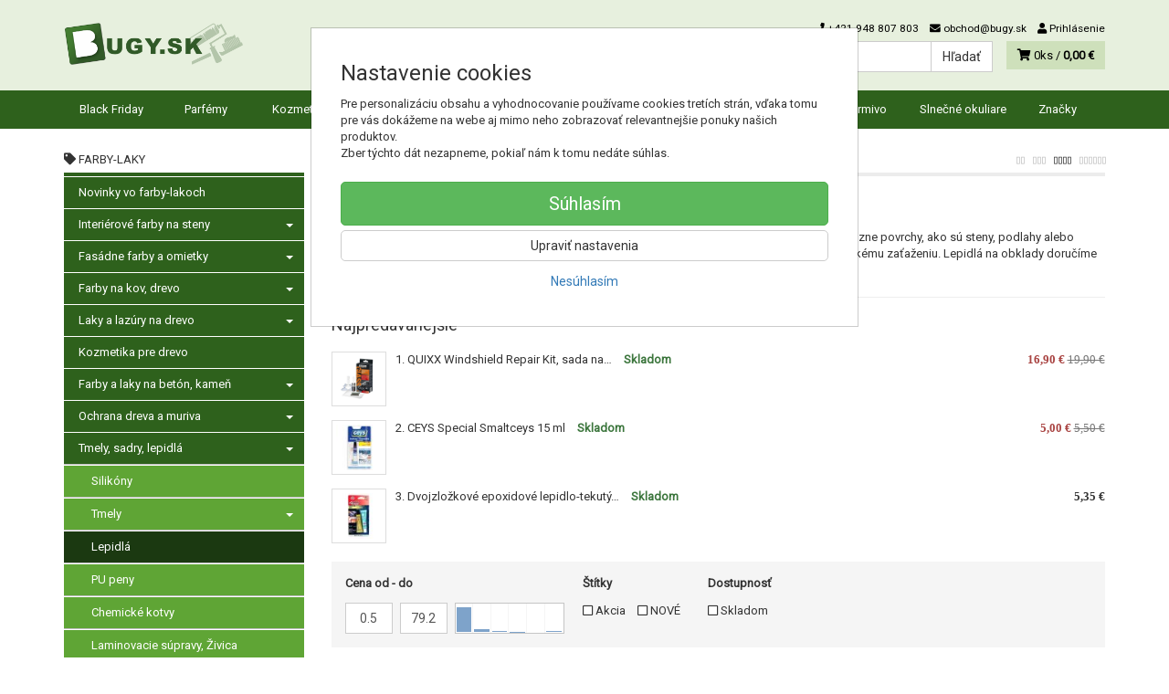

--- FILE ---
content_type: text/html; charset=utf-8
request_url: https://bugy.sk/farby-laky/tmely-sadry-lepidla/lepidla/
body_size: 33606
content:
<!doctype html>
<html lang="sk">
	<head itemscope itemtype="http://schema.org/WebSite">
		<title>Lepidlá na obklady | Bugy | Bugy.sk</title>
		<meta charset="utf-8" />

		<meta http-equiv="x-ua-compatible" content="ie=edge" />
		<meta name="viewport" content="width=device-width, initial-scale=1, shrink-to-fit=no" />
		<meta name="format-detection" content="telephone=no" />
		<meta name="description" content="Lepidlá na obklady dostupné na e-shope Bugy.sk. Určené na upevňovanie obkladov a dlažieb ns rôzne druhy povrchov. Odolné voči vlhkosti, teplotným zmenám a mechanickému zaťaženiu" />
		<meta name="keywords" content="lepidlá, lepidlá na obklady, bugy.sk" />
		<meta name="robots" content="index,follow" />
		<meta name="author" content="Bugy.sk" itemprop="name" />
		<meta name="generator" content="Shoptec" />
		<meta itemprop="url" content="https://bugy.sk" />


		<script>
			window.dataLayer = [{"page":{"type":"category"},"ecommerce":{"currencyCode":"EUR","impressions":[]},"category":{"id":1164,"url":"farby-laky/tmely-sadry-lepidla/lepidla","name":"Lepidlá","depth":2,"has_subcategories":0,"category_id":1019,"root_id":987,"tree_path":"Farby-laky > Tmely, sadry, lepidlá > Lepidlá"}}];
			function gtag(){ dataLayer.push(arguments); }
			gtag('js', new Date());
				gtag('config', "G-QLYB03L6YN");
				gtag('config', "AW-1009301493", {'allow_enhanced_conversions':true});
		</script>

		<script>
		(function(w,d,s,l,i){ w[l]=w[l]||[];w[l].push({ 'gtm.start':
		new Date().getTime(),event:'gtm.js'});var f=d.getElementsByTagName(s)[0],
		j=d.createElement(s),dl=l!='dataLayer'?'&l='+l:'';j.async=true;j.src=
		'https://www.googletagmanager.com/gtm.js?id='+i+dl;f.parentNode.insertBefore(j,f);
		})(window,document,'script','dataLayer',"GTM-M2BKN5");
		</script>

		<script>
		!function(f,b,e,v,n,t,s){if(f.fbq)return;n=f.fbq=function(){n.callMethod?
		n.callMethod.apply(n,arguments):n.queue.push(arguments)};if(!f._fbq)f._fbq=n;
		n.push=n;n.loaded=!0;n.version='2.0';n.queue=[];t=b.createElement(e);t.async=!0;
		t.src=v;s=b.getElementsByTagName(e)[0];s.parentNode.insertBefore(t,s)}(window,
		document,'script','https://connect.facebook.net/en_US/fbevents.js');
		fbq('init', "784790462292871");
		fbq('track', 'PageView');
		</script>


		<script type="text/javascript">
		var Targito = Targito || [];
		(function() {
			var trg = document.createElement('script'); trg.type = 'text/javascript'; trg.defer = true;
			trg.src = "https:\/\/cdn.targito.com\/t.js";
			trg.setAttribute('data-id', "1c0c646f-d96d-4f46-aff6-eb2a9d96a569");
			trg.setAttribute('data-origin', "bugy_sk");
			trg.setAttribute('data-domain', "bugy.sk");
			var s = document.getElementsByTagName('script')[0]; s.parentNode.insertBefore(trg, s);
		})();
		</script>






		<link rel="canonical" href="https://bugy.sk/farby-laky/tmely-sadry-lepidla/lepidla/" />
<link rel="next" href="/farby-laky/tmely-sadry-lepidla/lepidla/?productList-vp-page=2" />
<link rel="first" href="/farby-laky/tmely-sadry-lepidla/lepidla/" />
<link rel="last" href="/farby-laky/tmely-sadry-lepidla/lepidla/?productList-vp-page=6" />

<script type="text/javascript">
Targito.push('event', 'category_view', { 'id' : 1164 } );
</script>

		<link rel="icon" href="/images/template/2388dc361c8429042698ae512d57b453/favicon.ico?a4d3c1e8" />
		<link rel="stylesheet" href="//maxcdn.bootstrapcdn.com/bootstrap/3.3.7/css/bootstrap.min.css" integrity="sha384-BVYiiSIFeK1dGmJRAkycuHAHRg32OmUcww7on3RYdg4Va+PmSTsz/K68vbdEjh4u" crossorigin="anonymous" />
		<link rel="stylesheet" href="//use.fontawesome.com/releases/v5.0.13/css/all.css" integrity="sha384-DNOHZ68U8hZfKXOrtjWvjxusGo9WQnrNx2sqG0tfsghAvtVlRW3tvkXWZh58N9jp" crossorigin="anonymous" />
		<link rel="stylesheet" href="//cdnjs.cloudflare.com/ajax/libs/fancybox/3.2.5/jquery.fancybox.min.css" integrity="sha256-ygkqlh3CYSUri3LhQxzdcm0n1EQvH2Y+U5S2idbLtxs=" crossorigin="anonymous" />
		<link rel="stylesheet" href="//code.jquery.com/ui/1.12.1/themes/base/jquery-ui.min.css" />
		<link rel="stylesheet" href="https://cdnjs.cloudflare.com/ajax/libs/spinkit/2.0.0/spinkit.min.css" integrity="sha512-kRYkjiYH/VXxoiaDK2oGNMKIi8VQVfie1lkYGX3kmfzWNR2kfaF5ze0885W3/eE6lIiURBsZA91M/WNvCajHMw==" crossorigin="anonymous" referrerpolicy="no-referrer" />
		<link href="/assets/template/default/css/cookiebar.css" rel="stylesheet" type="text/css" />
			<link rel="stylesheet" href="/assets/template/default/data/2388dc361c8429042698ae512d57b453/all.css?52388b72" />
			<link rel="stylesheet" href="/assets/template/default/data/2388dc361c8429042698ae512d57b453/custom.css?897f88b0" />
		<meta name="google-site-verification" content="2jEAL_hXqpBf8CScDRJ2ygTyb79-b519P3tYRFGBGD4" />
<meta name="facebook-domain-verification" content="3hf0fos38izucd9ibezngtsaq3a9oe" />

<script async src="https://scripts.luigisbox.com/LBX-104607.js"></script>
<link rel="manifest" href="https://bugy.sk/files/upload/2388dc361c8429042698ae512d57b453/manifest.json">


<script>
  
  // Function to add the Black Friday div
function addBlackFridayElement() {
    // Locate the element with the ID 'productPrice'
    var targetElement = document.getElementById('productPrice') || document.getElementById('frm-shoppingCartForm-voucher');

    // Check if at least one of the elements exists on the page
    if (targetElement) {
        // Create a new div element
        var blackFridayDiv = document.createElement('div');

        // Assign the class 'blackfriday' to the new div
        blackFridayDiv.className = 'blackfriday';

        // Add text content to the new div
        blackFridayDiv.innerHTML = 'EXTRA ZĽAVA -15%<br><span style="font-size:20px;">KÓD: <strong style="color:#ff66c4">BLACK2025</strong></span>';

        // Insert the new div after the productPrice element
        targetElement.parentNode.insertBefore(blackFridayDiv, targetElement.nextSibling);
    } else {
        console.error("Element with ID 'productPrice' not found.");
    }
}

setTimeout(function() {
        addBlackFridayElement();
    }, 500);
</script>
	</head>
	<body data-price_level_id="1" class="customer-guest">
		<!--[if lte IE 9]>
		<div class="alert alert-danger mb-0">Používate <b>zastaralý</b> internetový prehliadač, z toho dôvodu Vám niektoré časti stránky nemusia fungovať správne. Prosíme <a href="http://browsehappy.com/" target="_blank" rel="nofollow">aktualizujte si svoj internetový prehliadač</a>.</div>
		<![endif]-->


		<noscript><iframe src="https://www.googletagmanager.com/ns.html?id=GTM-M2BKN5" height="0" width="0" style="display:none;visibility:hidden"></iframe></noscript>
		<noscript><img height="1" width="1" style="display:none" src="https://www.facebook.com/tr?id=784790462292871&ev=PageView&noscript=1" alt="" /></noscript>

        <script>
  // Wait for the DOM to fully load
  document.addEventListener('DOMContentLoaded', function() {
    // Select the span element with the class "price"
    var priceElement = document.querySelector('#productPrice > div.product-info > div:nth-child(2) > div.col-sm-8.form-control-static > span');
    
    // Get the price text and store it in variable X
    var priceText = priceElement ? priceElement.innerText.trim() : ''; // "3,87 €"
    
    // Create a new small element
    var newElement = document.createElement('small');

    // Set a class for the new small element
    newElement.className = 'price-info'; // Change 'price-info' to any class name you prefer

    // Set the inner text of the new element
    newElement.innerText = "(Cena za posledných 30 dní nebola nižšia ako " + priceText + ")";

    // Insert the new element after the price span
    if (priceElement) {
    	priceElement.parentNode.insertBefore(newElement, priceElement.nextSibling);
    }
  });
</script>


    <div class="headers-mobile">
        <header>
            <div class="header-blocks">
                <div class="header-block header-block-lft">
                    <div class="logo logo-img">
                        <a href="/">
                                <img src="/images/template/2388dc361c8429042698ae512d57b453/logo.png?v=1740572591" alt="Bugy.sk" />
                        </a>
                    </div>
                </div>
                <div class="header-block header-block-rgt">
                    <ul class="nav nav-pills pull-right">
                        <li>
                            <a href="tel:00421948807803" rel="nofollow">
                                <i class="fas fa-phone"></i>
                            </a>
                        </li>
                        <li>
                            <a href="#searchMobile" data-toggle="collapse" rel="nofollow" style="display: none">
                                <i class="fas fa-search"></i>
                            </a>
                            <div class="mobile-content mobile-content-nobottom collapse in" id="searchMobile" itemscope itemtype="http://schema.org/WebSite">
                                <div class="mobile-content-item">
                                    <meta itemprop="url" content="https://bugy.sk" />
                                    <form action="/farby-laky/tmely-sadry-lepidla/lepidla/" method="post" id="frm-search2Form" class="form-inline no-validate" autocomplete="off" role="search" itemprop="potentialAction" itemscope itemtype="http://schema.org/SearchAction">
                                        <meta itemprop="target" content="https://bugy.sk/vyhladavanie/?query={query}" />
                                        <input type="search" name="query" data-autocomplete="/vyhladavanie/json-all" id="frm-search2Form-query" required="required" data-nette-rules='[{"op":":filled","msg":"Toto pole je povinné."}]' class="form-control" placeholder="Napíšte hľadané slovo" itemprop="query-input" />
                                        <button class="btn btn-default" type="submit">🔎</button>
                                        <div class="clearfix"></div>
                                    <input type="hidden" name="_token_" value="sssti7ms3nTQxzoh8o/g7VATMCzFWQz6z/YJo=" /><input type="hidden" name="_do" value="search2Form-submit" /><!--[if IE]><input type=IEbug disabled style="display:none"><![endif]-->
</form>

                                </div>
                            </div>
                        </li>
                        <li>
                            <a href="#customerWindow" role="button" data-toggle="modal" rel="nofollow"><i class="fas fa-user"></i></a>
                        </li>
                        <li id="snippet--shoppingCartCounterMobile">
                            <a class="cart" rel="nofollow" data-count="0" href="/nakupny-kosik/">
                                <i class="fas fa-shopping-cart"></i>
                            </a>
                        </li>
                        <li>
                            <a href="#menuMobile" data-toggle="collapse" rel="nofollow">
                                <i class="fas fa-bars"></i>
                            </a>
                            <div class="mobile-content collapse" id="menuMobile">
                                <div class="mobile-content-item">
                                    <a href="#menuMobileCategories" class="dropdown-toggle" type="button" rel="nofollow" data-toggle="collapse">
                                        Kategórie
                                        <span class="caret"></span>
                                    </a>
                                    <ul class="nav navbar-nav collapse" id="menuMobileCategories">
                                        <li data-category_id="983" class="dropdown">
                                            
                                            <a class="dropdown-toggle" data-toggle="dropdown" href="/parfemy/">
                                                Parfémy
                                                <span class="caret"></span>
                                            </a>
                                            <ul class="dropdown-menu">
                                                <li><a href="/parfemy/"><small>ukázať všetko</small></a></li>
                                                <li data-category_id="1608">
                                                    <a href="/parfemy/novinky/">Novinky parfémov</a>
                                                </li>
                                                <li data-category_id="1693">
                                                    <a href="/parfemy/parfemy-s-dopravou-zadarmo/">Parfémy s dopravou ZADARMO</a>
                                                </li>
                                                <li data-category_id="990">
                                                    <a href="/parfemy/parfemy-pre-zeny/">Parfémy pre ženy</a>
                                                </li>
                                                <li data-category_id="989">
                                                    <a href="/parfemy/parfemy-pre-muzov/">Parfémy pre mužov</a>
                                                </li>
                                                <li data-category_id="995">
                                                    <a href="/parfemy/darcekove-kazety/">Darčekové kazety</a>
                                                </li>
                                                <li data-category_id="1008">
                                                    <a href="/parfemy/miniatury/">Miniatúry</a>
                                                </li>
                                                <li data-category_id="1040">
                                                    <a href="/parfemy/travalo-pero/">Travalo pero</a>
                                                </li>
                                            </ul>

                                        </li>
                                        <li data-category_id="986" class="dropdown">
                                            
                                            <a class="dropdown-toggle" data-toggle="dropdown" href="/kozmetika/">
                                                Kozmetika
                                                <span class="caret"></span>
                                            </a>
                                            <ul class="dropdown-menu">
                                                <li><a href="/kozmetika/"><small>ukázať všetko</small></a></li>
                                                <li data-category_id="1618">
                                                    <a href="/kozmetika/novinky-v-kozmetike/">Novinky v kozmetike</a>
                                                </li>
                                                <li data-category_id="1622">
                                                    <a href="/kozmetika/mnozstevne-zlavy/">Množstevné zľavy</a>
                                                </li>
                                                <li data-category_id="1035">
                                                    <a href="/kozmetika/darcekove-kazety/">Darčekové kazety</a>
                                                </li>
                                                <li data-category_id="993">
                                                    <a href="/kozmetika/dekorativna-kozmetika/">Dekoratívna kozmetika</a>
                                                </li>
                                                <li data-category_id="1007">
                                                    <a href="/kozmetika/pletova-kozmetika/">Pleťová kozmetika</a>
                                                </li>
                                                <li data-category_id="1003">
                                                    <a href="/kozmetika/vlasova-kozmetika/">Vlasová kozmetika</a>
                                                </li>
                                                <li data-category_id="996">
                                                    <a href="/kozmetika/telova-kozmetika/">Telová kozmetika</a>
                                                </li>
                                                <li data-category_id="1004">
                                                    <a href="/kozmetika/kozmetika-pre-panov/">Kozmetika pre pánov</a>
                                                </li>
                                                <li data-category_id="1013">
                                                    <a href="/kozmetika/opalovacie-pripravky/">Opaľovacie prípravky</a>
                                                </li>
                                                <li data-category_id="1043">
                                                    <a href="/kozmetika/kozmetika-do-lietadla/">Kozmetika do lietadla</a>
                                                </li>
                                            </ul>

                                        </li>
                                        <li data-category_id="985" class="dropdown">
                                            
                                            <a class="dropdown-toggle" data-toggle="dropdown" href="/drogeria/">
                                                Drogéria
                                                <span class="caret"></span>
                                            </a>
                                            <ul class="dropdown-menu">
                                                <li><a href="/drogeria/"><small>ukázať všetko</small></a></li>
                                                <li data-category_id="1625">
                                                    <a href="/drogeria/novinky-v-drogerii/">Novinky v drogérii</a>
                                                </li>
                                                <li data-category_id="1623">
                                                    <a href="/drogeria/mnozstevne-zlavy/">Množstevné zľavy</a>
                                                </li>
                                                <li data-category_id="1631">
                                                    <a href="/drogeria/dezinfekcia/">Dezinfekcia</a>
                                                </li>
                                                <li data-category_id="998">
                                                    <a href="/drogeria/ustna-hygiena/">Ústna hygiena</a>
                                                </li>
                                                <li data-category_id="1005">
                                                    <a href="/drogeria/pre-kvalitny-sex/">Pre kvalitný a bezpečný sex</a>
                                                </li>
                                                <li data-category_id="1001">
                                                    <a href="/drogeria/hygienicke-potreby/">Hygienické potreby</a>
                                                </li>
                                                <li data-category_id="991">
                                                    <a href="/drogeria/pracie-prostriedky/">Pracie prostriedky</a>
                                                </li>
                                                <li data-category_id="992">
                                                    <a href="/drogeria/cistiace-prostriedky/">Čistiace prostriedky</a>
                                                </li>
                                                <li data-category_id="1002">
                                                    <a href="/drogeria/cistiace-pomocky/">Čistiace pomôcky</a>
                                                </li>
                                                <li data-category_id="1006">
                                                    <a href="/drogeria/osviezovace-vzduchu/">Osviežovače vzduchu</a>
                                                </li>
                                                <li data-category_id="1012">
                                                    <a href="/drogeria/proti-hmyzu-skodcom/">Proti hmyzu, škodcom</a>
                                                </li>
                                                <li data-category_id="1016">
                                                    <a href="/drogeria/repelenty/">Repelent proti komárom, kliešťom a ovadom</a>
                                                </li>
                                                <li data-category_id="1033">
                                                    <a href="/drogeria/pre-domacich-milacikov/">Pre domácich miláčikov</a>
                                                </li>
                                                <li data-category_id="1015">
                                                    <a href="/drogeria/obuv/">Obuv</a>
                                                </li>
                                                <li data-category_id="1494">
                                                    <a href="/drogeria/bazen/">Bazén</a>
                                                </li>
                                                <li data-category_id="1017">
                                                    <a href="/drogeria/nahrobne-kamene/">Náhrobné kamene</a>
                                                </li>
                                                <li data-category_id="1011">
                                                    <a href="/drogeria/pre-auto/">Pre auto</a>
                                                </li>
                                                <li data-category_id="1749">
                                                    <a href="/dom-a-zahrada/">Dom a záhrada</a>
                                                </li>
                                                <li data-category_id="1543">
                                                    <a href="/drogeria/hobby/">Hobby</a>
                                                </li>
                                            </ul>

                                        </li>
                                        <li data-category_id="988" class="dropdown">
                                            
                                            <a class="dropdown-toggle" data-toggle="dropdown" href="/pre-deticky/">
                                                Pre deti
                                                <span class="caret"></span>
                                            </a>
                                            <ul class="dropdown-menu">
                                                <li><a href="/pre-deticky/"><small>ukázať všetko</small></a></li>
                                                <li data-category_id="1624">
                                                    <a href="/pre-deticky/novinky-pre-deticky/">Novinky pre detičky</a>
                                                </li>
                                                <li data-category_id="1038">
                                                    <a href="/pre-deticky/darcekove-kazety/">Darčekové kazety</a>
                                                </li>
                                                <li data-category_id="1628">
                                                    <a href="/pre-deticky/hracky/">Hračky</a>
                                                </li>
                                                <li data-category_id="1000">
                                                    <a href="/pre-deticky/plienky-a-vlhcene-obrusky/">Plienky a vlhčené obrúsky</a>
                                                </li>
                                                <li data-category_id="997">
                                                    <a href="/pre-deticky/detska-kozmetika/">Detská kozmetika</a>
                                                </li>
                                                <li data-category_id="1020">
                                                    <a href="/pre-deticky/dojcenske-mlieko/">Dojčenské mlieko</a>
                                                </li>
                                                <li data-category_id="1018">
                                                    <a href="/pre-deticky/detske-kase/">Detské kaše</a>
                                                </li>
                                                <li data-category_id="1049">
                                                    <a href="/pre-deticky/prikrmy/">Príkrmy</a>
                                                </li>
                                                <li data-category_id="1034">
                                                    <a href="/pre-deticky/keksy-susienky-a-zuvacky/">Keksy, sušienky a žuvačky</a>
                                                </li>
                                                <li data-category_id="1022">
                                                    <a href="/pre-deticky/racionalna-vyziva/">Müsli tyčinky</a>
                                                </li>
                                                <li data-category_id="1031">
                                                    <a href="/pre-deticky/napoje-pre-deti/">Nápoje pre deti</a>
                                                </li>
                                                <li data-category_id="999">
                                                    <a href="/pre-deticky/pre-mamicky/">Pre mamičky</a>
                                                </li>
                                                <li data-category_id="1010">
                                                    <a href="/pre-deticky/potreby-pre-starostlivost/">Potreby pre starostlivosť</a>
                                                </li>
                                            </ul>

                                        </li>
                                        <li data-category_id="987" class="dropdown active">
                                            
                                            <a class="dropdown-toggle" data-toggle="dropdown" href="/farby-laky/">
                                                Farby-laky
                                                <span class="caret"></span>
                                            </a>
                                            <ul class="dropdown-menu">
                                                <li><a href="/farby-laky/"><small>ukázať všetko</small></a></li>
                                                <li data-category_id="1617">
                                                    <a href="/farby-laky/novinky-vo-farby-lakoch/">Novinky vo farby-lakoch</a>
                                                </li>
                                                <li data-category_id="1026">
                                                    <a href="/farby-laky/interierove-farby-na-steny/">Interiérové farby na steny</a>
                                                </li>
                                                <li data-category_id="1032">
                                                    <a href="/farby-laky/fasadne-farby-a-omietky/">Fasádne farby a omietky</a>
                                                </li>
                                                <li data-category_id="994">
                                                    <a href="/farby-laky/farby-na-kov-drevo/">Farby na kov, drevo</a>
                                                </li>
                                                <li data-category_id="1027">
                                                    <a href="/farby-laky/laky-a-lazury-na-drevo/">Laky a lazúry na drevo</a>
                                                </li>
                                                <li data-category_id="1702">
                                                    <a href="/farby-laky/kozmetika-pre-drevo/">Kozmetika pre drevo</a>
                                                </li>
                                                <li data-category_id="1025">
                                                    <a href="/farby-laky/farby-a-laky-na-beton-kamen/">Farby a laky na betón, kameň</a>
                                                </li>
                                                <li data-category_id="1036">
                                                    <a href="/farby-laky/ochrana-dreva-a-muriva/">Ochrana dreva a muriva</a>
                                                </li>
                                                <li data-category_id="1019">
                                                    <a href="/farby-laky/tmely-sadry-lepidla/">Tmely, sadry, lepidlá</a>
                                                </li>
                                                <li data-category_id="1023">
                                                    <a href="/farby-laky/farby-v-spreji/">Farby v spreji</a>
                                                </li>
                                                <li data-category_id="1024">
                                                    <a href="/farby-laky/auta/">Autá</a>
                                                </li>
                                                <li data-category_id="1048">
                                                    <a href="/farby-laky/miesacie-systemy/">Miešacie systémy</a>
                                                </li>
                                                <li data-category_id="1021">
                                                    <a href="/farby-laky/riedidla-odhrdzovace-odstranovace/">Riedidlá, odhrdzovače</a>
                                                </li>
                                                <li data-category_id="1614">
                                                    <a href="/farby-laky/podlahy-a-parkety/">Podlahy a parkety</a>
                                                </li>
                                                <li data-category_id="1047">
                                                    <a href="/farby-laky/rucne-naradie/">Ručné náradie</a>
                                                </li>
                                                <li data-category_id="1029">
                                                    <a href="/farby-laky/maliarske-naradie-a-pomocky/">Maliarske náradie a pomôcky</a>
                                                </li>
                                                <li data-category_id="1044">
                                                    <a href="/farby-laky/cistiace-prostriedky/">Čistiace prostriedky</a>
                                                </li>
                                                <li data-category_id="1051">
                                                    <a href="/farby-laky/elektro-material/">Elektro materiál</a>
                                                </li>
                                                <li data-category_id="1050">
                                                    <a href="/farby-laky/kreativne-farbicky/">Kreatívne farbičky</a>
                                                </li>
                                                <li data-category_id="1784">
                                                    <a href="/rozdelenie-podla-ucelu/">Rozdelenie podľa účelu</a>
                                                </li>
                                            </ul>

                                        </li>
                                        <li data-category_id="1046" class="dropdown">
                                            
                                            <a class="dropdown-toggle" data-toggle="dropdown" href="/rebriky/">
                                                Rebríky
                                                <span class="caret"></span>
                                            </a>
                                            <ul class="dropdown-menu">
                                                <li><a href="/rebriky/"><small>ukázať všetko</small></a></li>
                                                <li data-category_id="1513">
                                                    <a href="/rebriky/hlinikovy-rebrik/">Hliníkové rebríky</a>
                                                </li>
                                                <li data-category_id="1514">
                                                    <a href="/rebriky/ocelovy-rebrik/">Oceľové rebríky</a>
                                                </li>
                                                <li data-category_id="1551">
                                                    <a href="/rebrik/dreveny-rebrik/">Drevené rebríky</a>
                                                </li>
                                                <li data-category_id="1515">
                                                    <a href="/rebriky/pre-domacnost/">Pre domácnosť</a>
                                                </li>
                                                <li data-category_id="1516">
                                                    <a href="/rebriky/pre-profesionalov/">Pre profesionálov</a>
                                                </li>
                                                <li data-category_id="1619">
                                                    <a href="/rebriky/plosiny-a-lesenia/">Plošiny a lešenia</a>
                                                </li>
                                                <li data-category_id="1519">
                                                    <a href="/rebriky/prislusenstvo/">Príslušenstvo</a>
                                                </li>
                                            </ul>

                                        </li>
                                        <li data-category_id="1644" class="dropdown">
                                            
                                            <a class="dropdown-toggle" data-toggle="dropdown" href="/potraviny/">
                                                Potraviny
                                                <span class="caret"></span>
                                            </a>
                                            <ul class="dropdown-menu">
                                                <li><a href="/potraviny/"><small>ukázať všetko</small></a></li>
                                                <li data-category_id="1645">
                                                    <a href="/potraviny/trvanlive-potraviny/">Trvanlivé potraviny</a>
                                                </li>
                                                <li data-category_id="1646">
                                                    <a href="/potraviny/bezlepkove-potraviny/">Bezlepkové potraviny</a>
                                                </li>
                                                <li data-category_id="1650">
                                                    <a href="/potraviny/cerealie-musli-kase/">Cereálie, müsli, kaše</a>
                                                </li>
                                                <li data-category_id="1654">
                                                    <a href="/potraviny/orechy-susene-ovocie/">Orechy, sušené ovocie</a>
                                                </li>
                                                <li data-category_id="1647">
                                                    <a href="/potraviny/detska-vyziva/">Detská výživa</a>
                                                </li>
                                                <li data-category_id="1653">
                                                    <a href="/potraviny/sladke-potraviny-zuvacky/">Sladké potraviny, žuvačky</a>
                                                </li>
                                                <li data-category_id="1651">
                                                    <a href="/potraviny/dzemy/">Džemy</a>
                                                </li>
                                                <li data-category_id="1652">
                                                    <a href="/potraviny/natierky/">Nátierky</a>
                                                </li>
                                                <li data-category_id="1648">
                                                    <a href="/potraviny/napoje-kava/">Nápoje, káva</a>
                                                </li>
                                                <li data-category_id="1703">
                                                    <a href="/potraviny/caje/">Čaje</a>
                                                </li>
                                                <li data-category_id="1699">
                                                    <a href="/potraviny/stavy-sirupy/">Šťavy, sirupy</a>
                                                </li>
                                                <li data-category_id="1748">
                                                    <a href="/potravinarske-farbivo/">Potravinárske farbivo</a>
                                                </li>
                                            </ul>

                                        </li>
                                        <li data-category_id="1655" class="dropdown">
                                            
                                            <a class="dropdown-toggle" data-toggle="dropdown" href="/pet/">
                                                Krmivo
                                                <span class="caret"></span>
                                            </a>
                                            <ul class="dropdown-menu">
                                                <li><a href="/pet/"><small>ukázať všetko</small></a></li>
                                                <li data-category_id="1656">
                                                    <a href="/pet/krmivo-pre-psy/">Krmivo pre psy</a>
                                                </li>
                                                <li data-category_id="1664">
                                                    <a href="/pet/starostlivost-o-srst/">Starostlivosť o srsť</a>
                                                </li>
                                                <li data-category_id="1674">
                                                    <a href="/pet/cistiace-pripravky/">Čistiace prípravky</a>
                                                </li>
                                            </ul>

                                        </li>
                                        <li data-category_id="1052" class="dropdown">
                                            
                                            <a class="dropdown-toggle" data-toggle="dropdown" href="/znackove-slnecne-okuliare/">
                                                Slnečné okuliare
                                                <span class="caret"></span>
                                            </a>
                                            <ul class="dropdown-menu">
                                                <li><a href="/znackove-slnecne-okuliare/"><small>ukázať všetko</small></a></li>
                                                <li data-category_id="1284">
                                                    <a href="/znackove-slnecne-okuliare/damske-slnecne-okuliare/">Dámske slnečné okuliare</a>
                                                </li>
                                                <li data-category_id="1285">
                                                    <a href="/znackove-slnecne-okuliare/panske-slnecne-okuliare/">Pánske slnečné okuliare</a>
                                                </li>
                                                <li data-category_id="1286">
                                                    <a href="/znackove-slnecne-okuliare/unisex-slnecne-okuliare/">Unisex slnečné okuliare</a>
                                                </li>
                                            </ul>

                                        </li>
                                        <li data-category_id="1734" class="dropdown">
                                            
                                            <a class="dropdown-toggle" data-toggle="dropdown" href="/vypredaj/">
                                                Výpredaj
                                                <span class="caret"></span>
                                            </a>
                                            <ul class="dropdown-menu">
                                                <li><a href="/vypredaj/"><small>ukázať všetko</small></a></li>
                                                <li data-category_id="1735">
                                                    <a href="/vypredaj/parfemy/">Parfémy vo výpredaji</a>
                                                </li>
                                                <li data-category_id="1736">
                                                    <a href="/vypredaj/kozmetika/">Kozmetika vo výpredaji</a>
                                                </li>
                                                <li data-category_id="1776">
                                                    <a href="/vypredaj/darcekove-kazety-parfemov/">Darčekové kazety parfémov</a>
                                                </li>
                                                <li data-category_id="1746">
                                                    <a href="/vypredaj/darcekove-poukazy/">Darčekové poukazy</a>
                                                </li>
                                            </ul>

                                        </li>
                                        <li data-category_id="1665" class="dropdown">
                                            
                                            <a class="dropdown-toggle" data-toggle="dropdown" href="/black-friday/">
                                                Black Friday
                                                <span class="caret"></span>
                                            </a>
                                            <ul class="dropdown-menu">
                                                <li><a href="/black-friday/"><small>ukázať všetko</small></a></li>
                                                <li data-category_id="1666">
                                                    <a href="/black-friday/parfemy/">Parfémy</a>
                                                </li>
                                                <li data-category_id="1667">
                                                    <a href="/black-friday/darcekove-kazety-parfemy/">Darčekové kazety parfémov</a>
                                                </li>
                                                <li data-category_id="1669">
                                                    <a href="/black-friday/darcekove-kazety-kozmetika/">Darčekové kazety z kozmetiky</a>
                                                </li>
                                                <li data-category_id="1668">
                                                    <a href="/black-friday/kozmetika/">Kozmetika</a>
                                                </li>
                                                <li data-category_id="1672">
                                                    <a href="/black-friday/drogeria/">Drogéria</a>
                                                </li>
                                            </ul>

                                        </li>
                                    </ul>
                                </div>
                                <div class="mobile-content-item">
                                    <a href="#menuMobile1" class="dropdown-toggle" type="button" data-toggle="collapse" rel="nofollow">
                                        Menu
                                        <span class="caret"></span>
                                    </a>
                                    <ul class="nav navbar-nav collapse" id="menuMobile1">
                                        

































<li data-menu_item_id="36">
    <a href="https://bugy.sk/znacky">Značky</a>
</li>

                                    </ul>
                                </div>
                                <div class="mobile-content-item">
                                    <a href="#menuMobile4" class="dropdown-toggle" type="button" data-toggle="collapse" rel="nofollow">
                                        Dôležité informácie
                                        <span class="caret"></span>
                                    </a>
                                    <ul class="nav navbar-nav collapse" id="menuMobile4">
                                        


<li data-menu_item_id="20">
    <a href="/kontakt.html">Kontakt</a>
</li>



<li data-menu_item_id="38">
    <a href="/sposob-dopravy.html">Doprava pre Slovensko a Česko</a>
</li>



<li data-menu_item_id="37">
    <a href="/platba-za-objednavku.html">Platba za objednávku</a>
</li>



<li data-menu_item_id="39">
    <a href="/zlavy.html">Vernostné a objemové zľavy %</a>
</li>



<li data-menu_item_id="18">
    <a href="/obchodne-podmienky.html">Obchodné podmienky</a>
</li>



<li data-menu_item_id="19">
    <a href="/ochrana-osobnych-udajov.html">Ochrana osobných údajov</a>
</li>



<li data-menu_item_id="58">
    <a href="/bezpecny-nakup-s-certifikatom-saec.html">Bezpečný nákup s certifikátom SAEC</a>
</li>



<li data-menu_item_id="35">
    <a href="/o-nas.html">O nás</a>
</li>




<li data-menu_item_id="34">
    <a href="https://bugy.sk/blog/">Blog</a>
</li>


<li data-menu_item_id="44">
    <a href="/sutaz.html">Súťaž</a>
</li>




<li data-menu_item_id="59">
    <a href="https://bugy.sk/#cookies">Zmena cookies</a>
</li>

                                    </ul>
                                </div>
                            </div>
                        </li>
                    </ul>
                </div>
            </div>
        </header>
    </div>
    <div class="headers">
        <header class="main">
            <div class="container">
                <div class="row">
                    <div class="col-md-3 col-xs-12">
                        <div class="row">
                            <div class="col-sm-12 col-xs-6">
                                <div class="logo">
                                    <a href="/">
                                            <img src="/images/template/2388dc361c8429042698ae512d57b453/logo.png?v=1740572591" alt="Bugy.sk" />
                                    </a>
                                </div>
                            </div>
                            <div class="col-xs-6 visible-xs text-right">
                                <a href="#navbar-main" data-toggle="collapse" class="link-mobile" rel="nofollow">
                                    <i class="fas fa-bars"></i>
                                </a>
                                <a class="link-mobile" rel="nofollow" href="/nakupny-kosik/">
                                    <i class="fas fa-shopping-cart"></i>
                                    0
                                </a>
                            </div>
                        </div>
                    </div>
                    <div class="col-md-9 col-xs-12">
                        <div class="row order-container">
                            <div class="col-xs-12 order-2">
                                <ul class="nav nav-pills">
                                    <li>
                                        <a href="tel:00421948807803" rel="nofollow">
                                            <i class="fas fa-phone"></i>
                                            +421 948 807 803
                                        </a>
                                    </li>
                                    <li class="hidden-xs">
                                        <a href="mailto:obchod@bugy.sk" rel="nofollow">
                                            <i class="fas fa-envelope"></i>
                                            obchod@bugy.sk
                                        </a>
                                    </li>
                                    <li>
                                        <a href="#customerWindow" role="button" data-toggle="modal" rel="nofollow"><i class="fas fa-user"></i> Prihlásenie</a>
                                    </li>
                                </ul>
                            </div>
                            <div class="col-xs-12 order-1 text-right">
                                <div class="search" itemscope itemtype="http://schema.org/WebSite">
                                    <meta itemprop="url" content="https://bugy.sk" />
                                    <form action="/farby-laky/tmely-sadry-lepidla/lepidla/" method="post" id="frm-searchForm" class="form-inline no-validate" autocomplete="off" role="search" itemprop="potentialAction" itemscope itemtype="http://schema.org/SearchAction">
                                        <meta itemprop="target" content="https://bugy.sk/vyhladavanie/?query={query}" />
                                        <div class="input-group">
                                            <input type="search" name="query" data-autocomplete="/vyhladavanie/json-all" id="frm-searchForm-query" required="required" data-nette-rules='[{"op":":filled","msg":"Toto pole je povinné."}]' class="form-control" placeholder="Napíšte hľadané slovo" itemprop="query-input" />
                                            <span class="input-group-btn hidden-xs">
                                                <button class="btn btn-default" type="submit">Hľadať</button>
                                            </span>
                                        </div>
                                    <input type="hidden" name="_token_" value="ngglal8sswg3g3RweEjt0ClzZzWl4CaFYaQ5c=" /><input type="hidden" name="_do" value="searchForm-submit" /><!--[if IE]><input type=IEbug disabled style="display:none"><![endif]-->
</form>

                                </div>

                                <a class="cart" rel="nofollow" href="/nakupny-kosik/" id="snippet--shoppingCartCounter">
                                    <i class="fas fa-shopping-cart"></i>
                                    0ks /
                                        <b>0,00 €</b>
                                </a>

                                <div class="clearfix"></div>
                            </div>
                        </div>
                    </div>
                </div>
            </div>
        </header>
    </div>

    <div class="navbar navbar-main" role="navigation">
        <div class="container">
            <div id="navbar-main" class="collapse navbar-collapse">
                <ul class="nav navbar-nav">
                    <li class="hidden-xs">
                        <a href="https://bugy.sk" rel="nofollow">
                            <i class="fas fa-home"></i>
                            <span class="sr-only">Úvod</span>
                        </a>
                    </li>

<li data-menu_item_id="60" data-category_id="1665" class="dropdown dropdown-megamenu">
    
        <a href="/black-friday/" data-toggle="dropdown" class="dropdown-toggle">
            Black Friday
            <span class="caret"></span>
        </a>
        <ul class="dropdown-menu dropdown-megamenu-item row">
            <li data-category_id="1666" class="col-sm-3">

                <a title="Parfémy" href="/black-friday/parfemy/">
                    <img src="/images/categories-cache/2388dc361c8429042698ae512d57b453/1666_w40_h40.png" alt="Parfémy" class="dropdown-megamenu-image" width="30" height="30" />
                    <span>Parfémy</span>
                </a>
            </li>
            <li data-category_id="1667" class="col-sm-3">

                <a title="Darčekové kazety parfémov" href="/black-friday/darcekove-kazety-parfemy/">
                    <img src="/images/categories-cache/2388dc361c8429042698ae512d57b453/1667_w40_h40.png" alt="Darčekové kazety parfémov" class="dropdown-megamenu-image" width="30" height="30" />
                    <span>Darčekové kazety parfémov</span>
                </a>
            </li>
            <li data-category_id="1669" class="col-sm-3">

                <a title="Darčekové kazety z kozmetiky" href="/black-friday/darcekove-kazety-kozmetika/">
                    <img src="/images/categories-cache/2388dc361c8429042698ae512d57b453/1669_w40_h40.png" alt="Darčekové kazety z kozmetiky" class="dropdown-megamenu-image" width="30" height="30" />
                    <span>Darčekové kazety z kozmetiky</span>
                </a>
            </li>
            <li data-category_id="1668" class="col-sm-3">

                <a title="Kozmetika" href="/black-friday/kozmetika/">
                    <img src="/images/categories-cache/2388dc361c8429042698ae512d57b453/1668_w40_h40.png" alt="Kozmetika" class="dropdown-megamenu-image" width="30" height="30" />
                    <span>Kozmetika</span>
                </a>
            </li>
            <li data-category_id="1672" class="col-sm-3">

                <a title="Drogéria" href="/black-friday/drogeria/">
                    <img src="/images/categories-cache/2388dc361c8429042698ae512d57b453/1672_w40_h40.png" alt="Drogéria" class="dropdown-megamenu-image" width="30" height="30" />
                    <span>Drogéria</span>
                </a>
            </li>
        </ul>

</li>



<li data-menu_item_id="9" data-category_id="983" class="dropdown dropdown-megamenu">
    
        <a href="/parfemy/" data-toggle="dropdown" class="dropdown-toggle">
            Parfémy
            <span class="caret"></span>
        </a>
        <ul class="dropdown-menu dropdown-megamenu-item row">
            <li data-category_id="1608" class="col-sm-3">

                <a title="Novinky parfémov" href="/parfemy/novinky/">
                    <img src="/images/categories-cache/2388dc361c8429042698ae512d57b453/1608_w40_h40.png" alt="Novinky parfémov" class="dropdown-megamenu-image" width="30" height="30" />
                    <span>Novinky parfémov</span>
                </a>
            </li>
            <li data-category_id="1693" class="col-sm-3">

                <a title="Parfémy s dopravou ZADARMO" href="/parfemy/parfemy-s-dopravou-zadarmo/">
                    <img src="/images/categories-cache/2388dc361c8429042698ae512d57b453/1693_w40_h40.png" alt="Parfémy s dopravou ZADARMO" class="dropdown-megamenu-image" width="30" height="30" />
                    <span>Parfémy s dopravou ZADARMO</span>
                </a>
            </li>
            <li data-category_id="990" class="col-sm-3">

                <a title="Parfémy pre ženy" href="/parfemy/parfemy-pre-zeny/">
                    <img src="/images/categories-cache/2388dc361c8429042698ae512d57b453/990_w40_h40.png" alt="Parfémy pre ženy" class="dropdown-megamenu-image" width="30" height="30" />
                    <span>Parfémy pre ženy</span>
                </a>
            </li>
            <li data-category_id="989" class="col-sm-3">

                <a title="Parfémy pre mužov" href="/parfemy/parfemy-pre-muzov/">
                    <img src="/images/categories-cache/2388dc361c8429042698ae512d57b453/989_w40_h40.png" alt="Parfémy pre mužov" class="dropdown-megamenu-image" width="30" height="30" />
                    <span>Parfémy pre mužov</span>
                </a>
            </li>
            <li data-category_id="995" class="col-sm-3">

                <a title="Darčekové kazety" href="/parfemy/darcekove-kazety/">
                    <img src="/images/categories-cache/2388dc361c8429042698ae512d57b453/995_w40_h40.png" alt="Darčekové kazety" class="dropdown-megamenu-image" width="30" height="30" />
                    <span>Darčekové kazety</span>
                </a>
            </li>
            <li data-category_id="1008" class="col-sm-3">

                <a title="Miniatúry" href="/parfemy/miniatury/">
                    <img src="/images/categories-cache/2388dc361c8429042698ae512d57b453/1008_w40_h40.png" alt="Miniatúry" class="dropdown-megamenu-image" width="30" height="30" />
                    <span>Miniatúry</span>
                </a>
            </li>
            <li data-category_id="1040" class="col-sm-3">

                <a title="Travalo pero" href="/parfemy/travalo-pero/">
                    <img src="/images/categories-cache/2388dc361c8429042698ae512d57b453/1040_w40_h40.png" alt="Travalo pero" class="dropdown-megamenu-image" width="30" height="30" />
                    <span>Travalo pero</span>
                </a>
            </li>
        </ul>

</li>



<li data-menu_item_id="10" data-category_id="986" class="dropdown dropdown-megamenu">
    
        <a href="/kozmetika/" data-toggle="dropdown" class="dropdown-toggle">
            Kozmetika
            <span class="caret"></span>
        </a>
        <ul class="dropdown-menu dropdown-megamenu-item row">
            <li data-category_id="1618" class="col-sm-3">

                <a title="Novinky v kozmetike" href="/kozmetika/novinky-v-kozmetike/">
                    <img src="/images/categories-cache/2388dc361c8429042698ae512d57b453/1618_w40_h40.png" alt="Novinky v kozmetike" class="dropdown-megamenu-image" width="30" height="30" />
                    <span>Novinky v kozmetike</span>
                </a>
            </li>
            <li data-category_id="1622" class="col-sm-3">

                <a title="Množstevné zľavy" href="/kozmetika/mnozstevne-zlavy/">
                    <img src="/images/categories-cache/2388dc361c8429042698ae512d57b453/1622_w40_h40.png" alt="Množstevné zľavy" class="dropdown-megamenu-image" width="30" height="30" />
                    <span>Množstevné zľavy</span>
                </a>
            </li>
            <li data-category_id="1035" class="col-sm-3">

                <a title="Darčekové kazety" href="/kozmetika/darcekove-kazety/">
                    <img src="/images/categories-cache/2388dc361c8429042698ae512d57b453/1035_w40_h40.png" alt="Darčekové kazety" class="dropdown-megamenu-image" width="30" height="30" />
                    <span>Darčekové kazety</span>
                </a>
            </li>
            <li data-category_id="993" class="col-sm-3">

                <a title="Dekoratívna kozmetika" href="/kozmetika/dekorativna-kozmetika/">
                    <img src="/images/categories-cache/2388dc361c8429042698ae512d57b453/993_w40_h40.png" alt="Dekoratívna kozmetika" class="dropdown-megamenu-image" width="30" height="30" />
                    <span>Dekoratívna kozmetika</span>
                </a>
            </li>
            <li data-category_id="1007" class="col-sm-3">

                <a title="Pleťová kozmetika" href="/kozmetika/pletova-kozmetika/">
                    <img src="/images/categories-cache/2388dc361c8429042698ae512d57b453/1007_w40_h40.png" alt="Pleťová kozmetika" class="dropdown-megamenu-image" width="30" height="30" />
                    <span>Pleťová kozmetika</span>
                </a>
            </li>
            <li data-category_id="1003" class="col-sm-3">

                <a title="Vlasová kozmetika" href="/kozmetika/vlasova-kozmetika/">
                    <img src="/images/categories-cache/2388dc361c8429042698ae512d57b453/1003_w40_h40.png" alt="Vlasová kozmetika" class="dropdown-megamenu-image" width="30" height="30" />
                    <span>Vlasová kozmetika</span>
                </a>
            </li>
            <li data-category_id="996" class="col-sm-3">

                <a title="Telová kozmetika" href="/kozmetika/telova-kozmetika/">
                    <img src="/images/categories-cache/2388dc361c8429042698ae512d57b453/996_w40_h40.png" alt="Telová kozmetika" class="dropdown-megamenu-image" width="30" height="30" />
                    <span>Telová kozmetika</span>
                </a>
            </li>
            <li data-category_id="1004" class="col-sm-3">

                <a title="Kozmetika pre pánov" href="/kozmetika/kozmetika-pre-panov/">
                    <img src="/images/categories-cache/2388dc361c8429042698ae512d57b453/1004_w40_h40.png" alt="Kozmetika pre pánov" class="dropdown-megamenu-image" width="30" height="30" />
                    <span>Kozmetika pre pánov</span>
                </a>
            </li>
            <li data-category_id="1013" class="col-sm-3">

                <a title="Opaľovacie prípravky" href="/kozmetika/opalovacie-pripravky/">
                    <img src="/images/categories-cache/2388dc361c8429042698ae512d57b453/1013_w40_h40.png" alt="Opaľovacie prípravky" class="dropdown-megamenu-image" width="30" height="30" />
                    <span>Opaľovacie prípravky</span>
                </a>
            </li>
            <li data-category_id="1043" class="col-sm-3">

                <a title="Kozmetika do lietadla" href="/kozmetika/kozmetika-do-lietadla/">
                    <img src="/images/categories-cache/2388dc361c8429042698ae512d57b453/1043_w40_h40.png" alt="Kozmetika do lietadla" class="dropdown-megamenu-image" width="30" height="30" />
                    <span>Kozmetika do lietadla</span>
                </a>
            </li>
        </ul>

</li>



<li data-menu_item_id="11" data-category_id="985" class="dropdown dropdown-megamenu">
    
        <a href="/drogeria/" data-toggle="dropdown" class="dropdown-toggle">
            Drogéria
            <span class="caret"></span>
        </a>
        <ul class="dropdown-menu dropdown-megamenu-item row">
            <li data-category_id="1625" class="col-sm-3">

                <a title="Novinky v drogérii" href="/drogeria/novinky-v-drogerii/">
                    <img src="/images/categories-cache/2388dc361c8429042698ae512d57b453/1625_w40_h40.png" alt="Novinky v drogérii" class="dropdown-megamenu-image" width="30" height="30" />
                    <span>Novinky v drogérii</span>
                </a>
            </li>
            <li data-category_id="1623" class="col-sm-3">

                <a title="Množstevné zľavy" href="/drogeria/mnozstevne-zlavy/">
                    <img src="/images/categories-cache/2388dc361c8429042698ae512d57b453/1623_w40_h40.png" alt="Množstevné zľavy" class="dropdown-megamenu-image" width="30" height="30" />
                    <span>Množstevné zľavy</span>
                </a>
            </li>
            <li data-category_id="1631" class="col-sm-3">

                <a title="Dezinfekcia" href="/drogeria/dezinfekcia/">
                    <img src="/images/categories-cache/2388dc361c8429042698ae512d57b453/1631_w40_h40.png" alt="Dezinfekcia" class="dropdown-megamenu-image" width="30" height="30" />
                    <span>Dezinfekcia</span>
                </a>
            </li>
            <li data-category_id="998" class="col-sm-3">

                <a title="Ústna hygiena" href="/drogeria/ustna-hygiena/">
                    <img src="/images/categories-cache/2388dc361c8429042698ae512d57b453/998_w40_h40.png" alt="Ústna hygiena" class="dropdown-megamenu-image" width="30" height="30" />
                    <span>Ústna hygiena</span>
                </a>
            </li>
            <li data-category_id="1005" class="col-sm-3">

                <a title="Pre kvalitný a bezpečný sex" href="/drogeria/pre-kvalitny-sex/">
                    <img src="/images/categories-cache/2388dc361c8429042698ae512d57b453/1005_w40_h40.png" alt="Pre kvalitný a bezpečný sex" class="dropdown-megamenu-image" width="30" height="30" />
                    <span>Pre kvalitný a bezpečný sex</span>
                </a>
            </li>
            <li data-category_id="1001" class="col-sm-3">

                <a title="Hygienické potreby" href="/drogeria/hygienicke-potreby/">
                    <img src="/images/categories-cache/2388dc361c8429042698ae512d57b453/1001_w40_h40.png" alt="Hygienické potreby" class="dropdown-megamenu-image" width="30" height="30" />
                    <span>Hygienické potreby</span>
                </a>
            </li>
            <li data-category_id="991" class="col-sm-3">

                <a title="Pracie prostriedky" href="/drogeria/pracie-prostriedky/">
                    <img src="/images/categories-cache/2388dc361c8429042698ae512d57b453/991_w40_h40.png" alt="Pracie prostriedky" class="dropdown-megamenu-image" width="30" height="30" />
                    <span>Pracie prostriedky</span>
                </a>
            </li>
            <li data-category_id="992" class="col-sm-3">

                <a title="Čistiace prostriedky" href="/drogeria/cistiace-prostriedky/">
                    <img src="/images/categories-cache/2388dc361c8429042698ae512d57b453/992_w40_h40.png" alt="Čistiace prostriedky" class="dropdown-megamenu-image" width="30" height="30" />
                    <span>Čistiace prostriedky</span>
                </a>
            </li>
            <li data-category_id="1002" class="col-sm-3">

                <a title="Čistiace pomôcky" href="/drogeria/cistiace-pomocky/">
                    <img src="/images/categories-cache/2388dc361c8429042698ae512d57b453/1002_w40_h40.png" alt="Čistiace pomôcky" class="dropdown-megamenu-image" width="30" height="30" />
                    <span>Čistiace pomôcky</span>
                </a>
            </li>
            <li data-category_id="1006" class="col-sm-3">

                <a title="Osviežovače vzduchu" href="/drogeria/osviezovace-vzduchu/">
                    <img src="/images/categories-cache/2388dc361c8429042698ae512d57b453/1006_w40_h40.png" alt="Osviežovače vzduchu" class="dropdown-megamenu-image" width="30" height="30" />
                    <span>Osviežovače vzduchu</span>
                </a>
            </li>
            <li data-category_id="1012" class="col-sm-3">

                <a title="Proti hmyzu, škodcom" href="/drogeria/proti-hmyzu-skodcom/">
                    <img src="/images/categories-cache/2388dc361c8429042698ae512d57b453/1012_w40_h40.png" alt="Proti hmyzu, škodcom" class="dropdown-megamenu-image" width="30" height="30" />
                    <span>Proti hmyzu, škodcom</span>
                </a>
            </li>
            <li data-category_id="1016" class="col-sm-3">

                <a title="Repelent proti komárom, kliešťom a ovadom" href="/drogeria/repelenty/">
                    <img src="/images/categories-cache/2388dc361c8429042698ae512d57b453/1016_w40_h40.png" alt="Repelent proti komárom, kliešťom a ovadom" class="dropdown-megamenu-image" width="30" height="30" />
                    <span>Repelent proti komárom, kliešťom a ovadom</span>
                </a>
            </li>
            <li data-category_id="1033" class="col-sm-3">

                <a title="Pre domácich miláčikov" href="/drogeria/pre-domacich-milacikov/">
                    <img src="/images/categories-cache/2388dc361c8429042698ae512d57b453/1033_w40_h40.png" alt="Pre domácich miláčikov" class="dropdown-megamenu-image" width="30" height="30" />
                    <span>Pre domácich miláčikov</span>
                </a>
            </li>
            <li data-category_id="1015" class="col-sm-3">

                <a title="Obuv" href="/drogeria/obuv/">
                    <img src="/images/categories-cache/2388dc361c8429042698ae512d57b453/1015_w40_h40.png" alt="Obuv" class="dropdown-megamenu-image" width="30" height="30" />
                    <span>Obuv</span>
                </a>
            </li>
            <li data-category_id="1494" class="col-sm-3">

                <a title="Bazén" href="/drogeria/bazen/">
                    <img src="/images/categories-cache/2388dc361c8429042698ae512d57b453/1494_w40_h40.png" alt="Bazén" class="dropdown-megamenu-image" width="30" height="30" />
                    <span>Bazén</span>
                </a>
            </li>
            <li data-category_id="1017" class="col-sm-3">

                <a title="Náhrobné kamene" href="/drogeria/nahrobne-kamene/">
                    <img src="/images/categories-cache/2388dc361c8429042698ae512d57b453/1017_w40_h40.png" alt="Náhrobné kamene" class="dropdown-megamenu-image" width="30" height="30" />
                    <span>Náhrobné kamene</span>
                </a>
            </li>
            <li data-category_id="1011" class="col-sm-3">

                <a title="Pre auto" href="/drogeria/pre-auto/">
                    <img src="/images/categories-cache/2388dc361c8429042698ae512d57b453/1011_w40_h40.png" alt="Pre auto" class="dropdown-megamenu-image" width="30" height="30" />
                    <span>Pre auto</span>
                </a>
            </li>
            <li data-category_id="1749" class="col-sm-3">

                <a title="Dom a záhrada" href="/dom-a-zahrada/">
                    <img src="/images/categories-cache/2388dc361c8429042698ae512d57b453/1749_w40_h40.png" alt="Dom a záhrada" class="dropdown-megamenu-image" width="30" height="30" />
                    <span>Dom a záhrada</span>
                </a>
            </li>
            <li data-category_id="1543" class="col-sm-3">

                <a title="Hobby" href="/drogeria/hobby/">
                    <img src="/images/categories-cache/2388dc361c8429042698ae512d57b453/1543_w40_h40.png" alt="Hobby" class="dropdown-megamenu-image" width="30" height="30" />
                    <span>Hobby</span>
                </a>
            </li>
        </ul>

</li>



<li data-menu_item_id="12" data-category_id="988" class="dropdown dropdown-megamenu">
    
        <a href="/pre-deticky/" data-toggle="dropdown" class="dropdown-toggle">
            Pre deti
            <span class="caret"></span>
        </a>
        <ul class="dropdown-menu dropdown-megamenu-item row">
            <li data-category_id="1624" class="col-sm-3">

                <a title="Novinky pre detičky" href="/pre-deticky/novinky-pre-deticky/">
                    <img src="/images/categories-cache/2388dc361c8429042698ae512d57b453/1624_w40_h40.png" alt="Novinky pre detičky" class="dropdown-megamenu-image" width="30" height="30" />
                    <span>Novinky pre detičky</span>
                </a>
            </li>
            <li data-category_id="1038" class="col-sm-3">

                <a title="Darčekové kazety" href="/pre-deticky/darcekove-kazety/">
                    <img src="/images/categories-cache/2388dc361c8429042698ae512d57b453/1038_w40_h40.png" alt="Darčekové kazety" class="dropdown-megamenu-image" width="30" height="30" />
                    <span>Darčekové kazety</span>
                </a>
            </li>
            <li data-category_id="1628" class="col-sm-3">

                <a title="Hračky" href="/pre-deticky/hracky/">
                    <img src="/images/categories-cache/2388dc361c8429042698ae512d57b453/1628_w40_h40.png" alt="Hračky" class="dropdown-megamenu-image" width="30" height="30" />
                    <span>Hračky</span>
                </a>
            </li>
            <li data-category_id="1000" class="col-sm-3">

                <a title="Plienky a vlhčené obrúsky" href="/pre-deticky/plienky-a-vlhcene-obrusky/">
                    <img src="/images/categories-cache/2388dc361c8429042698ae512d57b453/1000_w40_h40.png" alt="Plienky a vlhčené obrúsky" class="dropdown-megamenu-image" width="30" height="30" />
                    <span>Plienky a vlhčené obrúsky</span>
                </a>
            </li>
            <li data-category_id="997" class="col-sm-3">

                <a title="Detská kozmetika" href="/pre-deticky/detska-kozmetika/">
                    <img src="/images/categories-cache/2388dc361c8429042698ae512d57b453/997_w40_h40.png" alt="Detská kozmetika" class="dropdown-megamenu-image" width="30" height="30" />
                    <span>Detská kozmetika</span>
                </a>
            </li>
            <li data-category_id="1020" class="col-sm-3">

                <a title="Dojčenské mlieko" href="/pre-deticky/dojcenske-mlieko/">
                    <img src="/images/categories-cache/2388dc361c8429042698ae512d57b453/1020_w40_h40.png" alt="Dojčenské mlieko" class="dropdown-megamenu-image" width="30" height="30" />
                    <span>Dojčenské mlieko</span>
                </a>
            </li>
            <li data-category_id="1018" class="col-sm-3">

                <a title="Detské kaše" href="/pre-deticky/detske-kase/">
                    <img src="/images/categories-cache/2388dc361c8429042698ae512d57b453/1018_w40_h40.png" alt="Detské kaše" class="dropdown-megamenu-image" width="30" height="30" />
                    <span>Detské kaše</span>
                </a>
            </li>
            <li data-category_id="1049" class="col-sm-3">

                <a title="Príkrmy" href="/pre-deticky/prikrmy/">
                    <img src="/images/categories-cache/2388dc361c8429042698ae512d57b453/1049_w40_h40.png" alt="Príkrmy" class="dropdown-megamenu-image" width="30" height="30" />
                    <span>Príkrmy</span>
                </a>
            </li>
            <li data-category_id="1034" class="col-sm-3">

                <a title="Keksy, sušienky a žuvačky" href="/pre-deticky/keksy-susienky-a-zuvacky/">
                    <img src="/images/categories-cache/2388dc361c8429042698ae512d57b453/1034_w40_h40.png" alt="Keksy, sušienky a žuvačky" class="dropdown-megamenu-image" width="30" height="30" />
                    <span>Keksy, sušienky a žuvačky</span>
                </a>
            </li>
            <li data-category_id="1022" class="col-sm-3">

                <a title="Müsli tyčinky" href="/pre-deticky/racionalna-vyziva/">
                    <img src="/images/categories-cache/2388dc361c8429042698ae512d57b453/1022_w40_h40.png" alt="Müsli tyčinky" class="dropdown-megamenu-image" width="30" height="30" />
                    <span>Müsli tyčinky</span>
                </a>
            </li>
            <li data-category_id="1031" class="col-sm-3">

                <a title="Nápoje pre deti" href="/pre-deticky/napoje-pre-deti/">
                    <img src="/images/categories-cache/2388dc361c8429042698ae512d57b453/1031_w40_h40.png" alt="Nápoje pre deti" class="dropdown-megamenu-image" width="30" height="30" />
                    <span>Nápoje pre deti</span>
                </a>
            </li>
            <li data-category_id="999" class="col-sm-3">

                <a title="Pre mamičky" href="/pre-deticky/pre-mamicky/">
                    <img src="/images/categories-cache/2388dc361c8429042698ae512d57b453/999_w40_h40.png" alt="Pre mamičky" class="dropdown-megamenu-image" width="30" height="30" />
                    <span>Pre mamičky</span>
                </a>
            </li>
            <li data-category_id="1010" class="col-sm-3">

                <a title="Potreby pre starostlivosť" href="/pre-deticky/potreby-pre-starostlivost/">
                    <img src="/images/categories-cache/2388dc361c8429042698ae512d57b453/1010_w40_h40.png" alt="Potreby pre starostlivosť" class="dropdown-megamenu-image" width="30" height="30" />
                    <span>Potreby pre starostlivosť</span>
                </a>
            </li>
        </ul>

</li>



<li data-menu_item_id="13" data-category_id="987" class="dropdown dropdown-megamenu active">
    
        <a href="/farby-laky/" data-toggle="dropdown" class="dropdown-toggle">
            Farby-laky
            <span class="caret"></span>
        </a>
        <ul class="dropdown-menu dropdown-megamenu-item row">
            <li data-category_id="1617" class="col-sm-3">

                <a title="Novinky vo farby-lakoch" href="/farby-laky/novinky-vo-farby-lakoch/">
                    <img src="/images/categories-cache/2388dc361c8429042698ae512d57b453/1617_w40_h40.png" alt="Novinky vo farby-lakoch" class="dropdown-megamenu-image" width="30" height="30" />
                    <span>Novinky vo farby-lakoch</span>
                </a>
            </li>
            <li data-category_id="1026" class="col-sm-3">

                <a title="Interiérové farby na steny" href="/farby-laky/interierove-farby-na-steny/">
                    <img src="/images/categories-cache/2388dc361c8429042698ae512d57b453/1026_w40_h40.png" alt="Interiérové farby na steny" class="dropdown-megamenu-image" width="30" height="30" />
                    <span>Interiérové farby na steny</span>
                </a>
            </li>
            <li data-category_id="1032" class="col-sm-3">

                <a title="Fasádne farby a omietky" href="/farby-laky/fasadne-farby-a-omietky/">
                    <img src="/images/categories-cache/2388dc361c8429042698ae512d57b453/1032_w40_h40.png" alt="Fasádne farby a omietky" class="dropdown-megamenu-image" width="30" height="30" />
                    <span>Fasádne farby a omietky</span>
                </a>
            </li>
            <li data-category_id="994" class="col-sm-3">

                <a title="Farby na kov, drevo" href="/farby-laky/farby-na-kov-drevo/">
                    <img src="/images/categories-cache/2388dc361c8429042698ae512d57b453/994_w40_h40.png" alt="Farby na kov, drevo" class="dropdown-megamenu-image" width="30" height="30" />
                    <span>Farby na kov, drevo</span>
                </a>
            </li>
            <li data-category_id="1027" class="col-sm-3">

                <a title="Laky a lazúry na drevo" href="/farby-laky/laky-a-lazury-na-drevo/">
                    <img src="/images/categories-cache/2388dc361c8429042698ae512d57b453/1027_w40_h40.png" alt="Laky a lazúry na drevo" class="dropdown-megamenu-image" width="30" height="30" />
                    <span>Laky a lazúry na drevo</span>
                </a>
            </li>
            <li data-category_id="1702" class="col-sm-3">

                <a title="Kozmetika pre drevo" href="/farby-laky/kozmetika-pre-drevo/">
                    <img src="/images/categories-cache/2388dc361c8429042698ae512d57b453/1702_w40_h40.png" alt="Kozmetika pre drevo" class="dropdown-megamenu-image" width="30" height="30" />
                    <span>Kozmetika pre drevo</span>
                </a>
            </li>
            <li data-category_id="1025" class="col-sm-3">

                <a title="Farby a laky na betón, kameň" href="/farby-laky/farby-a-laky-na-beton-kamen/">
                    <img src="/images/categories-cache/2388dc361c8429042698ae512d57b453/1025_w40_h40.png" alt="Farby a laky na betón, kameň" class="dropdown-megamenu-image" width="30" height="30" />
                    <span>Farby a laky na betón, kameň</span>
                </a>
            </li>
            <li data-category_id="1036" class="col-sm-3">

                <a title="Ochrana dreva a muriva" href="/farby-laky/ochrana-dreva-a-muriva/">
                    <img src="/images/categories-cache/2388dc361c8429042698ae512d57b453/1036_w40_h40.png" alt="Ochrana dreva a muriva" class="dropdown-megamenu-image" width="30" height="30" />
                    <span>Ochrana dreva a muriva</span>
                </a>
            </li>
            <li data-category_id="1019" class="col-sm-3">

                <a title="Tmely, sadry, lepidlá" href="/farby-laky/tmely-sadry-lepidla/">
                    <img src="/images/categories-cache/2388dc361c8429042698ae512d57b453/1019_w40_h40.png" alt="Tmely, sadry, lepidlá" class="dropdown-megamenu-image" width="30" height="30" />
                    <span>Tmely, sadry, lepidlá</span>
                </a>
            </li>
            <li data-category_id="1023" class="col-sm-3">

                <a title="Farby v spreji" href="/farby-laky/farby-v-spreji/">
                    <img src="/images/categories-cache/2388dc361c8429042698ae512d57b453/1023_w40_h40.png" alt="Farby v spreji" class="dropdown-megamenu-image" width="30" height="30" />
                    <span>Farby v spreji</span>
                </a>
            </li>
            <li data-category_id="1024" class="col-sm-3">

                <a title="Autá" href="/farby-laky/auta/">
                    <img src="/images/categories-cache/2388dc361c8429042698ae512d57b453/1024_w40_h40.png" alt="Autá" class="dropdown-megamenu-image" width="30" height="30" />
                    <span>Autá</span>
                </a>
            </li>
            <li data-category_id="1048" class="col-sm-3">

                <a title="Miešacie systémy" href="/farby-laky/miesacie-systemy/">
                    <img src="/images/categories-cache/2388dc361c8429042698ae512d57b453/1048_w40_h40.png" alt="Miešacie systémy" class="dropdown-megamenu-image" width="30" height="30" />
                    <span>Miešacie systémy</span>
                </a>
            </li>
            <li data-category_id="1021" class="col-sm-3">

                <a title="Riedidlá, odhrdzovače" href="/farby-laky/riedidla-odhrdzovace-odstranovace/">
                    <img src="/images/categories-cache/2388dc361c8429042698ae512d57b453/1021_w40_h40.png" alt="Riedidlá, odhrdzovače" class="dropdown-megamenu-image" width="30" height="30" />
                    <span>Riedidlá, odhrdzovače</span>
                </a>
            </li>
            <li data-category_id="1614" class="col-sm-3">

                <a title="Podlahy a parkety" href="/farby-laky/podlahy-a-parkety/">
                    <img src="/images/categories-cache/2388dc361c8429042698ae512d57b453/1614_w40_h40.png" alt="Podlahy a parkety" class="dropdown-megamenu-image" width="30" height="30" />
                    <span>Podlahy a parkety</span>
                </a>
            </li>
            <li data-category_id="1047" class="col-sm-3">

                <a title="Ručné náradie" href="/farby-laky/rucne-naradie/">
                    <img src="/images/categories-cache/2388dc361c8429042698ae512d57b453/1047_w40_h40.png" alt="Ručné náradie" class="dropdown-megamenu-image" width="30" height="30" />
                    <span>Ručné náradie</span>
                </a>
            </li>
            <li data-category_id="1029" class="col-sm-3">

                <a title="Maliarske náradie a pomôcky" href="/farby-laky/maliarske-naradie-a-pomocky/">
                    <img src="/images/categories-cache/2388dc361c8429042698ae512d57b453/1029_w40_h40.png" alt="Maliarske náradie a pomôcky" class="dropdown-megamenu-image" width="30" height="30" />
                    <span>Maliarske náradie a pomôcky</span>
                </a>
            </li>
            <li data-category_id="1044" class="col-sm-3">

                <a title="Čistiace prostriedky" href="/farby-laky/cistiace-prostriedky/">
                    <img src="/images/categories-cache/2388dc361c8429042698ae512d57b453/1044_w40_h40.png" alt="Čistiace prostriedky" class="dropdown-megamenu-image" width="30" height="30" />
                    <span>Čistiace prostriedky</span>
                </a>
            </li>
            <li data-category_id="1051" class="col-sm-3">

                <a title="Elektro materiál" href="/farby-laky/elektro-material/">
                    <img src="/images/categories-cache/2388dc361c8429042698ae512d57b453/1051_w40_h40.png" alt="Elektro materiál" class="dropdown-megamenu-image" width="30" height="30" />
                    <span>Elektro materiál</span>
                </a>
            </li>
            <li data-category_id="1050" class="col-sm-3">

                <a title="Kreatívne farbičky" href="/farby-laky/kreativne-farbicky/">
                    <img src="/images/categories-cache/2388dc361c8429042698ae512d57b453/1050_w40_h40.png" alt="Kreatívne farbičky" class="dropdown-megamenu-image" width="30" height="30" />
                    <span>Kreatívne farbičky</span>
                </a>
            </li>
            <li data-category_id="1784" class="col-sm-3">

                <a title="Rozdelenie podľa účelu" href="/rozdelenie-podla-ucelu/">
                    <img src="/images/categories-cache/2388dc361c8429042698ae512d57b453/1784_w40_h40.png" alt="Rozdelenie podľa účelu" class="dropdown-megamenu-image" width="30" height="30" />
                    <span>Rozdelenie podľa účelu</span>
                </a>
            </li>
        </ul>

</li>



<li data-menu_item_id="29" data-category_id="1046" class="dropdown dropdown-megamenu">
    
        <a href="/rebriky/" data-toggle="dropdown" class="dropdown-toggle">
            Rebríky
            <span class="caret"></span>
        </a>
        <ul class="dropdown-menu dropdown-megamenu-item row">
            <li data-category_id="1513" class="col-sm-3">

                <a title="Hliníkové rebríky" href="/rebriky/hlinikovy-rebrik/">
                    <img src="/images/categories-cache/2388dc361c8429042698ae512d57b453/1513_w40_h40.png" alt="Hliníkové rebríky" class="dropdown-megamenu-image" width="30" height="30" />
                    <span>Hliníkové rebríky</span>
                </a>
            </li>
            <li data-category_id="1514" class="col-sm-3">

                <a title="Oceľové rebríky" href="/rebriky/ocelovy-rebrik/">
                    <img src="/images/categories-cache/2388dc361c8429042698ae512d57b453/1514_w40_h40.png" alt="Oceľové rebríky" class="dropdown-megamenu-image" width="30" height="30" />
                    <span>Oceľové rebríky</span>
                </a>
            </li>
            <li data-category_id="1551" class="col-sm-3">

                <a title="Drevené rebríky" href="/rebrik/dreveny-rebrik/">
                    <img src="/images/categories-cache/2388dc361c8429042698ae512d57b453/1551_w40_h40.png" alt="Drevené rebríky" class="dropdown-megamenu-image" width="30" height="30" />
                    <span>Drevené rebríky</span>
                </a>
            </li>
            <li data-category_id="1515" class="col-sm-3">

                <a title="Pre domácnosť" href="/rebriky/pre-domacnost/">
                    <img src="/images/categories-cache/2388dc361c8429042698ae512d57b453/1515_w40_h40.png" alt="Pre domácnosť" class="dropdown-megamenu-image" width="30" height="30" />
                    <span>Pre domácnosť</span>
                </a>
            </li>
            <li data-category_id="1516" class="col-sm-3">

                <a title="Pre profesionálov" href="/rebriky/pre-profesionalov/">
                    <img src="/images/categories-cache/2388dc361c8429042698ae512d57b453/1516_w40_h40.png" alt="Pre profesionálov" class="dropdown-megamenu-image" width="30" height="30" />
                    <span>Pre profesionálov</span>
                </a>
            </li>
            <li data-category_id="1619" class="col-sm-3">

                <a title="Plošiny a lešenia" href="/rebriky/plosiny-a-lesenia/">
                    <img src="/images/categories-cache/2388dc361c8429042698ae512d57b453/1619_w40_h40.png" alt="Plošiny a lešenia" class="dropdown-megamenu-image" width="30" height="30" />
                    <span>Plošiny a lešenia</span>
                </a>
            </li>
            <li data-category_id="1519" class="col-sm-3">

                <a title="Príslušenstvo" href="/rebriky/prislusenstvo/">
                    <img src="/images/categories-cache/2388dc361c8429042698ae512d57b453/1519_w40_h40.png" alt="Príslušenstvo" class="dropdown-megamenu-image" width="30" height="30" />
                    <span>Príslušenstvo</span>
                </a>
            </li>
        </ul>

</li>



<li data-menu_item_id="40" data-category_id="1644" class="dropdown dropdown-megamenu">
    
        <a href="/potraviny/" data-toggle="dropdown" class="dropdown-toggle">
            Potraviny
            <span class="caret"></span>
        </a>
        <ul class="dropdown-menu dropdown-megamenu-item row">
            <li data-category_id="1645" class="col-sm-3">

                <a title="Trvanlivé potraviny" href="/potraviny/trvanlive-potraviny/">
                    <img src="/images/categories-cache/2388dc361c8429042698ae512d57b453/1645_w40_h40.png" alt="Trvanlivé potraviny" class="dropdown-megamenu-image" width="30" height="30" />
                    <span>Trvanlivé potraviny</span>
                </a>
            </li>
            <li data-category_id="1646" class="col-sm-3">

                <a title="Bezlepkové potraviny" href="/potraviny/bezlepkove-potraviny/">
                    <img src="/images/categories-cache/2388dc361c8429042698ae512d57b453/1646_w40_h40.png" alt="Bezlepkové potraviny" class="dropdown-megamenu-image" width="30" height="30" />
                    <span>Bezlepkové potraviny</span>
                </a>
            </li>
            <li data-category_id="1650" class="col-sm-3">

                <a title="Cereálie, müsli, kaše" href="/potraviny/cerealie-musli-kase/">
                    <img src="/images/categories-cache/2388dc361c8429042698ae512d57b453/1650_w40_h40.png" alt="Cereálie, müsli, kaše" class="dropdown-megamenu-image" width="30" height="30" />
                    <span>Cereálie, müsli, kaše</span>
                </a>
            </li>
            <li data-category_id="1654" class="col-sm-3">

                <a title="Orechy, sušené ovocie" href="/potraviny/orechy-susene-ovocie/">
                    <img src="/images/categories-cache/2388dc361c8429042698ae512d57b453/1654_w40_h40.png" alt="Orechy, sušené ovocie" class="dropdown-megamenu-image" width="30" height="30" />
                    <span>Orechy, sušené ovocie</span>
                </a>
            </li>
            <li data-category_id="1647" class="col-sm-3">

                <a title="Detská výživa" href="/potraviny/detska-vyziva/">
                    <img src="/images/categories-cache/2388dc361c8429042698ae512d57b453/1647_w40_h40.png" alt="Detská výživa" class="dropdown-megamenu-image" width="30" height="30" />
                    <span>Detská výživa</span>
                </a>
            </li>
            <li data-category_id="1653" class="col-sm-3">

                <a title="Sladké potraviny, žuvačky" href="/potraviny/sladke-potraviny-zuvacky/">
                    <img src="/images/categories-cache/2388dc361c8429042698ae512d57b453/1653_w40_h40.png" alt="Sladké potraviny, žuvačky" class="dropdown-megamenu-image" width="30" height="30" />
                    <span>Sladké potraviny, žuvačky</span>
                </a>
            </li>
            <li data-category_id="1651" class="col-sm-3">

                <a title="Džemy" href="/potraviny/dzemy/">
                    <img src="/images/categories-cache/2388dc361c8429042698ae512d57b453/1651_w40_h40.png" alt="Džemy" class="dropdown-megamenu-image" width="30" height="30" />
                    <span>Džemy</span>
                </a>
            </li>
            <li data-category_id="1652" class="col-sm-3">

                <a title="Nátierky" href="/potraviny/natierky/">
                    <img src="/images/categories-cache/2388dc361c8429042698ae512d57b453/1652_w40_h40.png" alt="Nátierky" class="dropdown-megamenu-image" width="30" height="30" />
                    <span>Nátierky</span>
                </a>
            </li>
            <li data-category_id="1648" class="col-sm-3">

                <a title="Nápoje, káva" href="/potraviny/napoje-kava/">
                    <img src="/images/categories-cache/2388dc361c8429042698ae512d57b453/1648_w40_h40.png" alt="Nápoje, káva" class="dropdown-megamenu-image" width="30" height="30" />
                    <span>Nápoje, káva</span>
                </a>
            </li>
            <li data-category_id="1703" class="col-sm-3">

                <a title="Čaje" href="/potraviny/caje/">
                    <img src="/images/categories-cache/2388dc361c8429042698ae512d57b453/1703_w40_h40.png" alt="Čaje" class="dropdown-megamenu-image" width="30" height="30" />
                    <span>Čaje</span>
                </a>
            </li>
            <li data-category_id="1699" class="col-sm-3">

                <a title="Šťavy, sirupy" href="/potraviny/stavy-sirupy/">
                    <img src="/images/categories-cache/2388dc361c8429042698ae512d57b453/1699_w40_h40.png" alt="Šťavy, sirupy" class="dropdown-megamenu-image" width="30" height="30" />
                    <span>Šťavy, sirupy</span>
                </a>
            </li>
            <li data-category_id="1748" class="col-sm-3">

                <a title="Potravinárske farbivo" href="/potravinarske-farbivo/">
                    <img src="/images/categories-cache/2388dc361c8429042698ae512d57b453/1748_w40_h40.png" alt="Potravinárske farbivo" class="dropdown-megamenu-image" width="30" height="30" />
                    <span>Potravinárske farbivo</span>
                </a>
            </li>
        </ul>

</li>



<li data-menu_item_id="41" data-category_id="1655" class="dropdown dropdown-megamenu">
    
        <a href="/pet/" data-toggle="dropdown" class="dropdown-toggle">
            Krmivo
            <span class="caret"></span>
        </a>
        <ul class="dropdown-menu dropdown-megamenu-item row">
            <li data-category_id="1656" class="col-sm-3">

                <a title="Krmivo pre psy" href="/pet/krmivo-pre-psy/">
                    <img src="/images/categories-cache/2388dc361c8429042698ae512d57b453/1656_w40_h40.png" alt="Krmivo pre psy" class="dropdown-megamenu-image" width="30" height="30" />
                    <span>Krmivo pre psy</span>
                </a>
            </li>
            <li data-category_id="1664" class="col-sm-3">

                <a title="Starostlivosť o srsť" href="/pet/starostlivost-o-srst/">
                    <img src="/images/categories-cache/2388dc361c8429042698ae512d57b453/1664_w40_h40.png" alt="Starostlivosť o srsť" class="dropdown-megamenu-image" width="30" height="30" />
                    <span>Starostlivosť o srsť</span>
                </a>
            </li>
            <li data-category_id="1674" class="col-sm-3">

                <a title="Čistiace prípravky" href="/pet/cistiace-pripravky/">
                    <img src="/images/categories-cache/2388dc361c8429042698ae512d57b453/1674_w40_h40.png" alt="Čistiace prípravky" class="dropdown-megamenu-image" width="30" height="30" />
                    <span>Čistiace prípravky</span>
                </a>
            </li>
        </ul>

</li>



<li data-menu_item_id="28" data-category_id="1052" class="dropdown dropdown-megamenu">
    
        <a href="/znackove-slnecne-okuliare/" data-toggle="dropdown" class="dropdown-toggle">
            Slnečné okuliare
            <span class="caret"></span>
        </a>
        <ul class="dropdown-menu dropdown-megamenu-item row">
            <li data-category_id="1284" class="col-sm-3">

                <a title="Dámske slnečné okuliare" href="/znackove-slnecne-okuliare/damske-slnecne-okuliare/">
                    <img src="/images/categories-cache/2388dc361c8429042698ae512d57b453/1284_w40_h40.png" alt="Dámske slnečné okuliare" class="dropdown-megamenu-image" width="30" height="30" />
                    <span>Dámske slnečné okuliare</span>
                </a>
            </li>
            <li data-category_id="1285" class="col-sm-3">

                <a title="Pánske slnečné okuliare" href="/znackove-slnecne-okuliare/panske-slnecne-okuliare/">
                    <img src="/images/categories-cache/2388dc361c8429042698ae512d57b453/1285_w40_h40.png" alt="Pánske slnečné okuliare" class="dropdown-megamenu-image" width="30" height="30" />
                    <span>Pánske slnečné okuliare</span>
                </a>
            </li>
            <li data-category_id="1286" class="col-sm-3">

                <a title="Unisex slnečné okuliare" href="/znackove-slnecne-okuliare/unisex-slnecne-okuliare/">
                    <img src="/images/categories-cache/2388dc361c8429042698ae512d57b453/1286_w40_h40.png" alt="Unisex slnečné okuliare" class="dropdown-megamenu-image" width="30" height="30" />
                    <span>Unisex slnečné okuliare</span>
                </a>
            </li>
        </ul>

</li>






<li data-menu_item_id="36">
    <a href="https://bugy.sk/znacky">Značky</a>
</li>
                </ul>
            </div>
        </div>
    </div>


		<div class="container container-main">

		<div class="row block-container">
		    <div class="col-lg-3 col-md-4 block-lft">




		<div class="panel panel-default panel-category hidden-xs" data-id="1164" data-root_id="987">
		    <div class="panel-heading">
		        
		        <a href="/farby-laky/">
		            <i class="fas fa-tag"></i>
		            Farby-laky
		        </a>
		    </div>
		    <div class="panel-body">
		        <ul class="nav nav-stacked nav-tree">
		            <li>
		                <a href="/farby-laky/novinky-vo-farby-lakoch/">
		                    Novinky vo farby-lakoch
		                </a>
		            </li>
		            <li>
		                <a href="/farby-laky/interierove-farby-na-steny/">
		                    Interiérové farby na steny
		                    <i class="caret"></i>
		                </a>
		            </li>
		            <li>
		                <a href="/farby-laky/fasadne-farby-a-omietky/">
		                    Fasádne farby a omietky
		                    <i class="caret"></i>
		                </a>
		            </li>
		            <li>
		                <a href="/farby-laky/farby-na-kov-drevo/">
		                    Farby na kov, drevo
		                    <i class="caret"></i>
		                </a>
		            </li>
		            <li>
		                <a href="/farby-laky/laky-a-lazury-na-drevo/">
		                    Laky a lazúry na drevo
		                    <i class="caret"></i>
		                </a>
		            </li>
		            <li>
		                <a href="/farby-laky/kozmetika-pre-drevo/">
		                    Kozmetika pre drevo
		                </a>
		            </li>
		            <li>
		                <a href="/farby-laky/farby-a-laky-na-beton-kamen/">
		                    Farby a laky na betón, kameň
		                    <i class="caret"></i>
		                </a>
		            </li>
		            <li>
		                <a href="/farby-laky/ochrana-dreva-a-muriva/">
		                    Ochrana dreva a muriva
		                    <i class="caret"></i>
		                </a>
		            </li>
		            <li>
		                <a href="/farby-laky/tmely-sadry-lepidla/">
		                    Tmely, sadry, lepidlá
		                    <i class="caret"></i>
		                </a>
		        <ul>
		            <li>
		                <a href="/farby-laky/tmely-sadry-lepidla/silikony/">
		                    Silikóny
		                </a>
		            </li>
		            <li>
		                <a href="/farby-laky/tmely-sadry-lepidla/tmely/">
		                    Tmely
		                    <i class="caret"></i>
		                </a>
		            </li>
		            <li class="active">
		                <a href="/farby-laky/tmely-sadry-lepidla/lepidla/">
		                    Lepidlá
		                </a>
		            </li>
		            <li>
		                <a href="/farby-laky/tmely-sadry-lepidla/pu-peny/">
		                    PU peny
		                </a>
		            </li>
		            <li>
		                <a href="/farby-laky/tmely-sadry-lepidla/chemicke-kotvy/">
		                    Chemické kotvy
		                </a>
		            </li>
		            <li>
		                <a href="/farby-laky/tmely-sadry-lepidla/laminovacie-supravy-zivica/">
		                    Laminovacie súpravy, Živica
		                </a>
		            </li>
		            <li>
		                <a href="/farby-laky/tmely-sadry-lepidla/sadry-skarovacie-hmoty/">
		                    Sadry, škárovacie hmoty
		                </a>
		            </li>
		            <li>
		                <a href="/farby-laky/tmely-sadry-lepidla/lepiace-pasky/">
		                    Lepiace pásky
		                </a>
		            </li>
		            <li>
		                <a href="/farby-laky/tmely-sadry-lepidla/autotmely/">
		                    Autotmely
		                </a>
		            </li>
		            <li>
		                <a href="/farby-laky/tmely-sadry-lepidla/epoxidove-lepidla/">
		                    Epoxidové lepidlá
		                </a>
		            </li>
		        </ul>
		        
		            </li>
		            <li>
		                <a href="/farby-laky/farby-v-spreji/">
		                    Farby v spreji
		                    <i class="caret"></i>
		                </a>
		            </li>
		            <li>
		                <a href="/farby-laky/auta/">
		                    Autá
		                    <i class="caret"></i>
		                </a>
		            </li>
		            <li>
		                <a href="/farby-laky/miesacie-systemy/">
		                    Miešacie systémy
		                    <i class="caret"></i>
		                </a>
		            </li>
		            <li>
		                <a href="/farby-laky/riedidla-odhrdzovace-odstranovace/">
		                    Riedidlá, odhrdzovače
		                    <i class="caret"></i>
		                </a>
		            </li>
		            <li>
		                <a href="/farby-laky/podlahy-a-parkety/">
		                    Podlahy a parkety
		                </a>
		            </li>
		            <li>
		                <a href="/farby-laky/rucne-naradie/">
		                    Ručné náradie
		                    <i class="caret"></i>
		                </a>
		            </li>
		            <li>
		                <a href="/farby-laky/maliarske-naradie-a-pomocky/">
		                    Maliarske náradie a pomôcky
		                    <i class="caret"></i>
		                </a>
		            </li>
		            <li>
		                <a href="/farby-laky/cistiace-prostriedky/">
		                    Čistiace prostriedky
		                </a>
		            </li>
		            <li>
		                <a href="/farby-laky/elektro-material/">
		                    Elektro materiál
		                    <i class="caret"></i>
		                </a>
		            </li>
		            <li>
		                <a href="/farby-laky/kreativne-farbicky/">
		                    Kreatívne farbičky
		                </a>
		            </li>
		            <li>
		                <a href="/rozdelenie-podla-ucelu/">
		                    Rozdelenie podľa účelu
		                    <i class="caret"></i>
		                </a>
		            </li>
		        </ul>
		        
		    </div>
		</div>

		<div class="panel panel-default panel-filters">
			<div class="panel-heading">
				<i class="fas fa-filter"></i> Filtre
				<button type="button" class="btn btn-sm btn-danger" data-toggle="collapse" data-target=".panel-filters" title="Zrušiť filter"><i class="fas fa-times"></i></button>
			</div>
			<div class="panel-body">
		<div id="snippet-productList-filters">		<div class="panel-filters-list">

					<div data-parameter-id="14" class="panel-filters-container">
					<div class="panel-filters-name">
						<b>Značka </b>
					</div>
					<div class="panel-filters-values">

						

						<div class="panel-filter-item" data-count="3">
						<a href="/farby-laky/tmely-sadry-lepidla/lepidla/?productList-parameters%5B14%5D%5B0%5D=Bars&amp;do=productList-parameters" rel="nofollow" class="filter-link">
								<span class="far fa-square"></span>

							<span class="filter-value">Bars</span>
							<small class="filter-unit"></small>
						</a>
						<small class="text-muted mr-1">3</small>
						</div>
						<div class="panel-filter-item" data-count="11">
						<a href="/farby-laky/tmely-sadry-lepidla/lepidla/?productList-parameters%5B14%5D%5B0%5D=Bison&amp;do=productList-parameters" rel="nofollow" class="filter-link">
								<span class="far fa-square"></span>

							<span class="filter-value">Bison</span>
							<small class="filter-unit"></small>
						</a>
						<small class="text-muted mr-1">11</small>
						</div>
						<div class="panel-filter-item" data-count="1">
						<a href="/farby-laky/tmely-sadry-lepidla/lepidla/?productList-parameters%5B14%5D%5B0%5D=Blue+Car&amp;do=productList-parameters" rel="nofollow" class="filter-link">
								<span class="far fa-square"></span>

							<span class="filter-value">Blue Car</span>
							<small class="filter-unit"></small>
						</a>
						<small class="text-muted mr-1">1</small>
						</div>
						<div class="panel-filter-item" data-count="4">
						<a href="/farby-laky/tmely-sadry-lepidla/lepidla/?productList-parameters%5B14%5D%5B0%5D=Ceresit&amp;do=productList-parameters" rel="nofollow" class="filter-link">
								<span class="far fa-square"></span>

							<span class="filter-value">Ceresit</span>
							<small class="filter-unit"></small>
						</a>
						<small class="text-muted mr-1">4</small>
						</div>
						<div class="panel-filter-item" data-count="52">
						<a href="/farby-laky/tmely-sadry-lepidla/lepidla/?productList-parameters%5B14%5D%5B0%5D=Ceys&amp;do=productList-parameters" rel="nofollow" class="filter-link">
								<span class="far fa-square"></span>

							<span class="filter-value">Ceys</span>
							<small class="filter-unit"></small>
						</a>
						<small class="text-muted mr-1">52</small>
						</div>
						<div class="panel-filter-item" data-count="1">
						<a href="/farby-laky/tmely-sadry-lepidla/lepidla/?productList-parameters%5B14%5D%5B0%5D=Chamaleon&amp;do=productList-parameters" rel="nofollow" class="filter-link">
								<span class="far fa-square"></span>

							<span class="filter-value">Chamaleon</span>
							<small class="filter-unit"></small>
						</a>
						<small class="text-muted mr-1">1</small>
						</div>
						<div class="panel-filter-item" data-count="4">
						<a href="/farby-laky/tmely-sadry-lepidla/lepidla/?productList-parameters%5B14%5D%5B0%5D=Chemolak&amp;do=productList-parameters" rel="nofollow" class="filter-link">
								<span class="far fa-square"></span>

							<span class="filter-value">Chemolak</span>
							<small class="filter-unit"></small>
						</a>
						<small class="text-muted mr-1">4</small>
						</div>
						<div class="panel-filter-item" data-count="6">
						<a href="/farby-laky/tmely-sadry-lepidla/lepidla/?productList-parameters%5B14%5D%5B0%5D=Den+Braven&amp;do=productList-parameters" rel="nofollow" class="filter-link">
								<span class="far fa-square"></span>

							<span class="filter-value">Den Braven</span>
							<small class="filter-unit"></small>
						</a>
						<small class="text-muted mr-1">6</small>
						</div>
						<div class="panel-filter-item" data-count="1">
						<a href="/farby-laky/tmely-sadry-lepidla/lepidla/?productList-parameters%5B14%5D%5B0%5D=Dupli+Color&amp;do=productList-parameters" rel="nofollow" class="filter-link">
								<span class="far fa-square"></span>

							<span class="filter-value">Dupli Color</span>
							<small class="filter-unit"></small>
						</a>
						<small class="text-muted mr-1">1</small>
						</div>
						<div class="panel-filter-item" data-count="9">
						<a href="/farby-laky/tmely-sadry-lepidla/lepidla/?productList-parameters%5B14%5D%5B0%5D=Duvilax&amp;do=productList-parameters" rel="nofollow" class="filter-link">
								<span class="far fa-square"></span>

							<span class="filter-value">Duvilax</span>
							<small class="filter-unit"></small>
						</a>
						<small class="text-muted mr-1">9</small>
						</div>
						<div class="panel-filter-item" data-count="5">
						<a href="/farby-laky/tmely-sadry-lepidla/lepidla/?productList-parameters%5B14%5D%5B0%5D=Herkules&amp;do=productList-parameters" rel="nofollow" class="filter-link">
								<span class="far fa-square"></span>

							<span class="filter-value">Herkules</span>
							<small class="filter-unit"></small>
						</a>
						<small class="text-muted mr-1">5</small>
						</div>
						<div class="panel-filter-item" data-count="1">
						<a href="/farby-laky/tmely-sadry-lepidla/lepidla/?productList-parameters%5B14%5D%5B0%5D=Kanagom&amp;do=productList-parameters" rel="nofollow" class="filter-link">
								<span class="far fa-square"></span>

							<span class="filter-value">Kanagom</span>
							<small class="filter-unit"></small>
						</a>
						<small class="text-muted mr-1">1</small>
						</div>
						<div class="panel-filter-item" data-count="16">
						<a href="/farby-laky/tmely-sadry-lepidla/lepidla/?productList-parameters%5B14%5D%5B0%5D=Loctite&amp;do=productList-parameters" rel="nofollow" class="filter-link">
								<span class="far fa-square"></span>

							<span class="filter-value">Loctite</span>
							<small class="filter-unit"></small>
						</a>
						<small class="text-muted mr-1">16</small>
						</div>
						<div class="panel-filter-item" data-count="3">
						<a href="/farby-laky/tmely-sadry-lepidla/lepidla/?productList-parameters%5B14%5D%5B0%5D=Metylan&amp;do=productList-parameters" rel="nofollow" class="filter-link">
								<span class="far fa-square"></span>

							<span class="filter-value">Metylan</span>
							<small class="filter-unit"></small>
						</a>
						<small class="text-muted mr-1">3</small>
						</div>
						<div class="panel-filter-item" data-count="1">
						<a href="/farby-laky/tmely-sadry-lepidla/lepidla/?productList-parameters%5B14%5D%5B0%5D=Motip&amp;do=productList-parameters" rel="nofollow" class="filter-link">
								<span class="far fa-square"></span>

							<span class="filter-value">Motip</span>
							<small class="filter-unit"></small>
						</a>
						<small class="text-muted mr-1">1</small>
						</div>
						<div class="panel-filter-item" data-count="54">
						<a href="/farby-laky/tmely-sadry-lepidla/lepidla/?productList-parameters%5B14%5D%5B0%5D=Pattex&amp;do=productList-parameters" rel="nofollow" class="filter-link">
								<span class="far fa-square"></span>

							<span class="filter-value">Pattex</span>
							<small class="filter-unit"></small>
						</a>
						<small class="text-muted mr-1">54</small>
						</div>
						<div class="panel-filter-item" data-count="1">
						<a href="/farby-laky/tmely-sadry-lepidla/lepidla/?productList-parameters%5B14%5D%5B0%5D=Presto&amp;do=productList-parameters" rel="nofollow" class="filter-link">
								<span class="far fa-square"></span>

							<span class="filter-value">Presto</span>
							<small class="filter-unit"></small>
						</a>
						<small class="text-muted mr-1">1</small>
						</div>
						<div class="panel-filter-item" data-count="1">
						<a href="/farby-laky/tmely-sadry-lepidla/lepidla/?productList-parameters%5B14%5D%5B0%5D=Quixx&amp;do=productList-parameters" rel="nofollow" class="filter-link">
								<span class="far fa-square"></span>

							<span class="filter-value">Quixx</span>
							<small class="filter-unit"></small>
						</a>
						<small class="text-muted mr-1">1</small>
						</div>
						<div class="panel-filter-item" data-count="1">
						<a href="/farby-laky/tmely-sadry-lepidla/lepidla/?productList-parameters%5B14%5D%5B0%5D=Rakoll&amp;do=productList-parameters" rel="nofollow" class="filter-link">
								<span class="far fa-square"></span>

							<span class="filter-value">Rakoll</span>
							<small class="filter-unit"></small>
						</a>
						<small class="text-muted mr-1">1</small>
						</div>
						<div class="panel-filter-item" data-count="4">
						<a href="/farby-laky/tmely-sadry-lepidla/lepidla/?productList-parameters%5B14%5D%5B0%5D=Stalco&amp;do=productList-parameters" rel="nofollow" class="filter-link">
								<span class="far fa-square"></span>

							<span class="filter-value">Stalco</span>
							<small class="filter-unit"></small>
						</a>
						<small class="text-muted mr-1">4</small>
						</div>
						<div class="panel-filter-item" data-count="1">
						<a href="/farby-laky/tmely-sadry-lepidla/lepidla/?productList-parameters%5B14%5D%5B0%5D=Start&amp;do=productList-parameters" rel="nofollow" class="filter-link">
								<span class="far fa-square"></span>

							<span class="filter-value">Start</span>
							<small class="filter-unit"></small>
						</a>
						<small class="text-muted mr-1">1</small>
						</div>
						<div class="panel-filter-item" data-count="1">
						<a href="/farby-laky/tmely-sadry-lepidla/lepidla/?productList-parameters%5B14%5D%5B0%5D=Tangit&amp;do=productList-parameters" rel="nofollow" class="filter-link">
								<span class="far fa-square"></span>

							<span class="filter-value">Tangit</span>
							<small class="filter-unit"></small>
						</a>
						<small class="text-muted mr-1">1</small>
						</div>
						<div class="panel-filter-item" data-count="6">
						<a href="/farby-laky/tmely-sadry-lepidla/lepidla/?productList-parameters%5B14%5D%5B0%5D=Versachem&amp;do=productList-parameters" rel="nofollow" class="filter-link">
								<span class="far fa-square"></span>

							<span class="filter-value">Versachem</span>
							<small class="filter-unit"></small>
						</a>
						<small class="text-muted mr-1">6</small>
						</div>
					</div>
					</div>

					<div data-parameter-id="6" class="panel-filters-container">
					<div class="panel-filters-name">
						<b>Farba </b>
					</div>
					<div class="panel-filters-values">

						

						<div class="panel-filter-item" data-count="13">
						<a href="/farby-laky/tmely-sadry-lepidla/lepidla/?productList-parameters%5B6%5D%5B0%5D=Bezfarebn%C3%BD&amp;do=productList-parameters" rel="nofollow" class="filter-link">
								<span class="far fa-square"></span>

							<span class="filter-value">Bezfarebný</span>
							<small class="filter-unit"></small>
						</a>
						<small class="text-muted mr-1">13</small>
						</div>
						<div class="panel-filter-item" data-count="12">
						<a href="/farby-laky/tmely-sadry-lepidla/lepidla/?productList-parameters%5B6%5D%5B0%5D=Biela&amp;do=productList-parameters" rel="nofollow" class="filter-link">
								<span class="far fa-square"></span>

							<span class="filter-value">Biela</span>
							<small class="filter-unit"></small>
						</a>
						<small class="text-muted mr-1">12</small>
						</div>
						<div class="panel-filter-item" data-count="1">
						<a href="/farby-laky/tmely-sadry-lepidla/lepidla/?productList-parameters%5B6%5D%5B0%5D=B%C3%A9%C5%BEov%C3%A1&amp;do=productList-parameters" rel="nofollow" class="filter-link">
								<span class="far fa-square"></span>

							<span class="filter-value">Béžová</span>
							<small class="filter-unit"></small>
						</a>
						<small class="text-muted mr-1">1</small>
						</div>
						<div class="panel-filter-item" data-count="2">
						<a href="/farby-laky/tmely-sadry-lepidla/lepidla/?productList-parameters%5B6%5D%5B0%5D=Hned%C3%A1&amp;do=productList-parameters" rel="nofollow" class="filter-link">
								<span class="far fa-square"></span>

							<span class="filter-value">Hnedá</span>
							<small class="filter-unit"></small>
						</a>
						<small class="text-muted mr-1">2</small>
						</div>
						<div class="panel-filter-item" data-count="2">
						<a href="/farby-laky/tmely-sadry-lepidla/lepidla/?productList-parameters%5B6%5D%5B0%5D=%C4%8Cierna&amp;do=productList-parameters" rel="nofollow" class="filter-link">
								<span class="far fa-square"></span>

							<span class="filter-value">Čierna</span>
							<small class="filter-unit"></small>
						</a>
						<small class="text-muted mr-1">2</small>
						</div>
						<div class="panel-filter-item" data-count="3">
						<a href="/farby-laky/tmely-sadry-lepidla/lepidla/?productList-parameters%5B6%5D%5B0%5D=%C5%A0ed%C3%A1&amp;do=productList-parameters" rel="nofollow" class="filter-link">
								<span class="far fa-square"></span>

							<span class="filter-value">Šedá</span>
							<small class="filter-unit"></small>
						</a>
						<small class="text-muted mr-1">3</small>
						</div>
					</div>
					</div>

					<div data-parameter-id="2" class="panel-filters-container">
					<div class="panel-filters-name">
						<b>Balenie </b>
					</div>
					<div class="panel-filters-values">

						

						<div class="panel-filter-item" data-count="1">
						<a href="/farby-laky/tmely-sadry-lepidla/lepidla/?productList-parameters%5B2%5D%5B0%5D=0%2C3l&amp;do=productList-parameters" rel="nofollow" class="filter-link">
								<span class="far fa-square"></span>

							<span class="filter-value">0,3l</span>
							<small class="filter-unit"></small>
						</a>
						<small class="text-muted mr-1">1</small>
						</div>
						<div class="panel-filter-item" data-count="1">
						<a href="/farby-laky/tmely-sadry-lepidla/lepidla/?productList-parameters%5B2%5D%5B0%5D=0%2C53ml&amp;do=productList-parameters" rel="nofollow" class="filter-link">
								<span class="far fa-square"></span>

							<span class="filter-value">0,53ml</span>
							<small class="filter-unit"></small>
						</a>
						<small class="text-muted mr-1">1</small>
						</div>
						<div class="panel-filter-item" data-count="1">
						<a href="/farby-laky/tmely-sadry-lepidla/lepidla/?productList-parameters%5B2%5D%5B0%5D=0%2C5kg&amp;do=productList-parameters" rel="nofollow" class="filter-link">
								<span class="far fa-square"></span>

							<span class="filter-value">0,5kg</span>
							<small class="filter-unit"></small>
						</a>
						<small class="text-muted mr-1">1</small>
						</div>
						<div class="panel-filter-item" data-count="1">
						<a href="/farby-laky/tmely-sadry-lepidla/lepidla/?productList-parameters%5B2%5D%5B0%5D=0%2C75l&amp;do=productList-parameters" rel="nofollow" class="filter-link">
								<span class="far fa-square"></span>

							<span class="filter-value">0,75l</span>
							<small class="filter-unit"></small>
						</a>
						<small class="text-muted mr-1">1</small>
						</div>
						<div class="panel-filter-item" data-count="1">
						<a href="/farby-laky/tmely-sadry-lepidla/lepidla/?productList-parameters%5B2%5D%5B0%5D=1%2C5m&amp;do=productList-parameters" rel="nofollow" class="filter-link">
								<span class="far fa-square"></span>

							<span class="filter-value">1,5m</span>
							<small class="filter-unit"></small>
						</a>
						<small class="text-muted mr-1">1</small>
						</div>
						<div class="panel-filter-item" data-count="2">
						<a href="/farby-laky/tmely-sadry-lepidla/lepidla/?productList-parameters%5B2%5D%5B0%5D=100g&amp;do=productList-parameters" rel="nofollow" class="filter-link">
								<span class="far fa-square"></span>

							<span class="filter-value">100g</span>
							<small class="filter-unit"></small>
						</a>
						<small class="text-muted mr-1">2</small>
						</div>
						<div class="panel-filter-item" data-count="1">
						<a href="/farby-laky/tmely-sadry-lepidla/lepidla/?productList-parameters%5B2%5D%5B0%5D=10g&amp;do=productList-parameters" rel="nofollow" class="filter-link">
								<span class="far fa-square"></span>

							<span class="filter-value">10g</span>
							<small class="filter-unit"></small>
						</a>
						<small class="text-muted mr-1">1</small>
						</div>
						<div class="panel-filter-item" data-count="2">
						<a href="/farby-laky/tmely-sadry-lepidla/lepidla/?productList-parameters%5B2%5D%5B0%5D=10ks&amp;do=productList-parameters" rel="nofollow" class="filter-link">
								<span class="far fa-square"></span>

							<span class="filter-value">10ks</span>
							<small class="filter-unit"></small>
						</a>
						<small class="text-muted mr-1">2</small>
						</div>
						<div class="panel-filter-item" data-count="1">
						<a href="/farby-laky/tmely-sadry-lepidla/lepidla/?productList-parameters%5B2%5D%5B0%5D=10ml&amp;do=productList-parameters" rel="nofollow" class="filter-link">
								<span class="far fa-square"></span>

							<span class="filter-value">10ml</span>
							<small class="filter-unit"></small>
						</a>
						<small class="text-muted mr-1">1</small>
						</div>
						<div class="panel-filter-item" data-count="2">
						<a href="/farby-laky/tmely-sadry-lepidla/lepidla/?productList-parameters%5B2%5D%5B0%5D=120ml&amp;do=productList-parameters" rel="nofollow" class="filter-link">
								<span class="far fa-square"></span>

							<span class="filter-value">120ml</span>
							<small class="filter-unit"></small>
						</a>
						<small class="text-muted mr-1">2</small>
						</div>
						<div class="panel-filter-item" data-count="3">
						<a href="/farby-laky/tmely-sadry-lepidla/lepidla/?productList-parameters%5B2%5D%5B0%5D=125g&amp;do=productList-parameters" rel="nofollow" class="filter-link">
								<span class="far fa-square"></span>

							<span class="filter-value">125g</span>
							<small class="filter-unit"></small>
						</a>
						<small class="text-muted mr-1">3</small>
						</div>
						<div class="panel-filter-item" data-count="3">
						<a href="/farby-laky/tmely-sadry-lepidla/lepidla/?productList-parameters%5B2%5D%5B0%5D=125ml&amp;do=productList-parameters" rel="nofollow" class="filter-link">
								<span class="far fa-square"></span>

							<span class="filter-value">125ml</span>
							<small class="filter-unit"></small>
						</a>
						<small class="text-muted mr-1">3</small>
						</div>
						<div class="panel-filter-item" data-count="1">
						<a href="/farby-laky/tmely-sadry-lepidla/lepidla/?productList-parameters%5B2%5D%5B0%5D=12ml&amp;do=productList-parameters" rel="nofollow" class="filter-link">
								<span class="far fa-square"></span>

							<span class="filter-value">12ml</span>
							<small class="filter-unit"></small>
						</a>
						<small class="text-muted mr-1">1</small>
						</div>
						<div class="panel-filter-item" data-count="1">
						<a href="/farby-laky/tmely-sadry-lepidla/lepidla/?productList-parameters%5B2%5D%5B0%5D=130g&amp;do=productList-parameters" rel="nofollow" class="filter-link">
								<span class="far fa-square"></span>

							<span class="filter-value">130g</span>
							<small class="filter-unit"></small>
						</a>
						<small class="text-muted mr-1">1</small>
						</div>
						<div class="panel-filter-item" data-count="1">
						<a href="/farby-laky/tmely-sadry-lepidla/lepidla/?productList-parameters%5B2%5D%5B0%5D=135g&amp;do=productList-parameters" rel="nofollow" class="filter-link">
								<span class="far fa-square"></span>

							<span class="filter-value">135g</span>
							<small class="filter-unit"></small>
						</a>
						<small class="text-muted mr-1">1</small>
						</div>
						<div class="panel-filter-item" data-count="1">
						<a href="/farby-laky/tmely-sadry-lepidla/lepidla/?productList-parameters%5B2%5D%5B0%5D=150ml&amp;do=productList-parameters" rel="nofollow" class="filter-link">
								<span class="far fa-square"></span>

							<span class="filter-value">150ml</span>
							<small class="filter-unit"></small>
						</a>
						<small class="text-muted mr-1">1</small>
						</div>
						<div class="panel-filter-item" data-count="1">
						<a href="/farby-laky/tmely-sadry-lepidla/lepidla/?productList-parameters%5B2%5D%5B0%5D=15g&amp;do=productList-parameters" rel="nofollow" class="filter-link">
								<span class="far fa-square"></span>

							<span class="filter-value">15g</span>
							<small class="filter-unit"></small>
						</a>
						<small class="text-muted mr-1">1</small>
						</div>
						<div class="panel-filter-item" data-count="2">
						<a href="/farby-laky/tmely-sadry-lepidla/lepidla/?productList-parameters%5B2%5D%5B0%5D=15ml&amp;do=productList-parameters" rel="nofollow" class="filter-link">
								<span class="far fa-square"></span>

							<span class="filter-value">15ml</span>
							<small class="filter-unit"></small>
						</a>
						<small class="text-muted mr-1">2</small>
						</div>
						<div class="panel-filter-item" data-count="4">
						<a href="/farby-laky/tmely-sadry-lepidla/lepidla/?productList-parameters%5B2%5D%5B0%5D=1kg&amp;do=productList-parameters" rel="nofollow" class="filter-link">
								<span class="far fa-square"></span>

							<span class="filter-value">1kg</span>
							<small class="filter-unit"></small>
						</a>
						<small class="text-muted mr-1">4</small>
						</div>
						<div class="panel-filter-item" data-count="10">
						<a href="/farby-laky/tmely-sadry-lepidla/lepidla/?productList-parameters%5B2%5D%5B0%5D=1ks&amp;do=productList-parameters" rel="nofollow" class="filter-link">
								<span class="far fa-square"></span>

							<span class="filter-value">1ks</span>
							<small class="filter-unit"></small>
						</a>
						<small class="text-muted mr-1">10</small>
						</div>
						<div class="panel-filter-item" data-count="3">
						<a href="/farby-laky/tmely-sadry-lepidla/lepidla/?productList-parameters%5B2%5D%5B0%5D=1l&amp;do=productList-parameters" rel="nofollow" class="filter-link">
								<span class="far fa-square"></span>

							<span class="filter-value">1l</span>
							<small class="filter-unit"></small>
						</a>
						<small class="text-muted mr-1">3</small>
						</div>
						<div class="panel-filter-item" data-count="1">
						<a href="/farby-laky/tmely-sadry-lepidla/lepidla/?productList-parameters%5B2%5D%5B0%5D=200g&amp;do=productList-parameters" rel="nofollow" class="filter-link">
								<span class="far fa-square"></span>

							<span class="filter-value">200g</span>
							<small class="filter-unit"></small>
						</a>
						<small class="text-muted mr-1">1</small>
						</div>
						<div class="panel-filter-item" data-count="1">
						<a href="/farby-laky/tmely-sadry-lepidla/lepidla/?productList-parameters%5B2%5D%5B0%5D=200ml&amp;do=productList-parameters" rel="nofollow" class="filter-link">
								<span class="far fa-square"></span>

							<span class="filter-value">200ml</span>
							<small class="filter-unit"></small>
						</a>
						<small class="text-muted mr-1">1</small>
						</div>
						<div class="panel-filter-item" data-count="2">
						<a href="/farby-laky/tmely-sadry-lepidla/lepidla/?productList-parameters%5B2%5D%5B0%5D=20g&amp;do=productList-parameters" rel="nofollow" class="filter-link">
								<span class="far fa-square"></span>

							<span class="filter-value">20g</span>
							<small class="filter-unit"></small>
						</a>
						<small class="text-muted mr-1">2</small>
						</div>
						<div class="panel-filter-item" data-count="1">
						<a href="/farby-laky/tmely-sadry-lepidla/lepidla/?productList-parameters%5B2%5D%5B0%5D=20ml&amp;do=productList-parameters" rel="nofollow" class="filter-link">
								<span class="far fa-square"></span>

							<span class="filter-value">20ml</span>
							<small class="filter-unit"></small>
						</a>
						<small class="text-muted mr-1">1</small>
						</div>
						<div class="panel-filter-item" data-count="1">
						<a href="/farby-laky/tmely-sadry-lepidla/lepidla/?productList-parameters%5B2%5D%5B0%5D=24ml&amp;do=productList-parameters" rel="nofollow" class="filter-link">
								<span class="far fa-square"></span>

							<span class="filter-value">24ml</span>
							<small class="filter-unit"></small>
						</a>
						<small class="text-muted mr-1">1</small>
						</div>
						<div class="panel-filter-item" data-count="7">
						<a href="/farby-laky/tmely-sadry-lepidla/lepidla/?productList-parameters%5B2%5D%5B0%5D=250g&amp;do=productList-parameters" rel="nofollow" class="filter-link">
								<span class="far fa-square"></span>

							<span class="filter-value">250g</span>
							<small class="filter-unit"></small>
						</a>
						<small class="text-muted mr-1">7</small>
						</div>
						<div class="panel-filter-item" data-count="3">
						<a href="/farby-laky/tmely-sadry-lepidla/lepidla/?productList-parameters%5B2%5D%5B0%5D=250ml&amp;do=productList-parameters" rel="nofollow" class="filter-link">
								<span class="far fa-square"></span>

							<span class="filter-value">250ml</span>
							<small class="filter-unit"></small>
						</a>
						<small class="text-muted mr-1">3</small>
						</div>
						<div class="panel-filter-item" data-count="3">
						<a href="/farby-laky/tmely-sadry-lepidla/lepidla/?productList-parameters%5B2%5D%5B0%5D=25ml&amp;do=productList-parameters" rel="nofollow" class="filter-link">
								<span class="far fa-square"></span>

							<span class="filter-value">25ml</span>
							<small class="filter-unit"></small>
						</a>
						<small class="text-muted mr-1">3</small>
						</div>
						<div class="panel-filter-item" data-count="1">
						<a href="/farby-laky/tmely-sadry-lepidla/lepidla/?productList-parameters%5B2%5D%5B0%5D=280g&amp;do=productList-parameters" rel="nofollow" class="filter-link">
								<span class="far fa-square"></span>

							<span class="filter-value">280g</span>
							<small class="filter-unit"></small>
						</a>
						<small class="text-muted mr-1">1</small>
						</div>
						<div class="panel-filter-item" data-count="3">
						<a href="/farby-laky/tmely-sadry-lepidla/lepidla/?productList-parameters%5B2%5D%5B0%5D=280ml&amp;do=productList-parameters" rel="nofollow" class="filter-link">
								<span class="far fa-square"></span>

							<span class="filter-value">280ml</span>
							<small class="filter-unit"></small>
						</a>
						<small class="text-muted mr-1">3</small>
						</div>
						<div class="panel-filter-item" data-count="1">
						<a href="/farby-laky/tmely-sadry-lepidla/lepidla/?productList-parameters%5B2%5D%5B0%5D=290g&amp;do=productList-parameters" rel="nofollow" class="filter-link">
								<span class="far fa-square"></span>

							<span class="filter-value">290g</span>
							<small class="filter-unit"></small>
						</a>
						<small class="text-muted mr-1">1</small>
						</div>
						<div class="panel-filter-item" data-count="14">
						<a href="/farby-laky/tmely-sadry-lepidla/lepidla/?productList-parameters%5B2%5D%5B0%5D=290ml&amp;do=productList-parameters" rel="nofollow" class="filter-link">
								<span class="far fa-square"></span>

							<span class="filter-value">290ml</span>
							<small class="filter-unit"></small>
						</a>
						<small class="text-muted mr-1">14</small>
						</div>
						<div class="panel-filter-item" data-count="2">
						<a href="/farby-laky/tmely-sadry-lepidla/lepidla/?productList-parameters%5B2%5D%5B0%5D=2g&amp;do=productList-parameters" rel="nofollow" class="filter-link">
								<span class="far fa-square"></span>

							<span class="filter-value">2g</span>
							<small class="filter-unit"></small>
						</a>
						<small class="text-muted mr-1">2</small>
						</div>
						<div class="panel-filter-item" data-count="1">
						<a href="/farby-laky/tmely-sadry-lepidla/lepidla/?productList-parameters%5B2%5D%5B0%5D=2ml&amp;do=productList-parameters" rel="nofollow" class="filter-link">
								<span class="far fa-square"></span>

							<span class="filter-value">2ml</span>
							<small class="filter-unit"></small>
						</a>
						<small class="text-muted mr-1">1</small>
						</div>
						<div class="panel-filter-item" data-count="6">
						<a href="/farby-laky/tmely-sadry-lepidla/lepidla/?productList-parameters%5B2%5D%5B0%5D=300ml&amp;do=productList-parameters" rel="nofollow" class="filter-link">
								<span class="far fa-square"></span>

							<span class="filter-value">300ml</span>
							<small class="filter-unit"></small>
						</a>
						<small class="text-muted mr-1">6</small>
						</div>
						<div class="panel-filter-item" data-count="3">
						<a href="/farby-laky/tmely-sadry-lepidla/lepidla/?productList-parameters%5B2%5D%5B0%5D=30g&amp;do=productList-parameters" rel="nofollow" class="filter-link">
								<span class="far fa-square"></span>

							<span class="filter-value">30g</span>
							<small class="filter-unit"></small>
						</a>
						<small class="text-muted mr-1">3</small>
						</div>
						<div class="panel-filter-item" data-count="4">
						<a href="/farby-laky/tmely-sadry-lepidla/lepidla/?productList-parameters%5B2%5D%5B0%5D=30ml&amp;do=productList-parameters" rel="nofollow" class="filter-link">
								<span class="far fa-square"></span>

							<span class="filter-value">30ml</span>
							<small class="filter-unit"></small>
						</a>
						<small class="text-muted mr-1">4</small>
						</div>
						<div class="panel-filter-item" data-count="1">
						<a href="/farby-laky/tmely-sadry-lepidla/lepidla/?productList-parameters%5B2%5D%5B0%5D=310ml&amp;do=productList-parameters" rel="nofollow" class="filter-link">
								<span class="far fa-square"></span>

							<span class="filter-value">310ml</span>
							<small class="filter-unit"></small>
						</a>
						<small class="text-muted mr-1">1</small>
						</div>
						<div class="panel-filter-item" data-count="1">
						<a href="/farby-laky/tmely-sadry-lepidla/lepidla/?productList-parameters%5B2%5D%5B0%5D=340g&amp;do=productList-parameters" rel="nofollow" class="filter-link">
								<span class="far fa-square"></span>

							<span class="filter-value">340g</span>
							<small class="filter-unit"></small>
						</a>
						<small class="text-muted mr-1">1</small>
						</div>
						<div class="panel-filter-item" data-count="1">
						<a href="/farby-laky/tmely-sadry-lepidla/lepidla/?productList-parameters%5B2%5D%5B0%5D=380g&amp;do=productList-parameters" rel="nofollow" class="filter-link">
								<span class="far fa-square"></span>

							<span class="filter-value">380g</span>
							<small class="filter-unit"></small>
						</a>
						<small class="text-muted mr-1">1</small>
						</div>
						<div class="panel-filter-item" data-count="1">
						<a href="/farby-laky/tmely-sadry-lepidla/lepidla/?productList-parameters%5B2%5D%5B0%5D=385g&amp;do=productList-parameters" rel="nofollow" class="filter-link">
								<span class="far fa-square"></span>

							<span class="filter-value">385g</span>
							<small class="filter-unit"></small>
						</a>
						<small class="text-muted mr-1">1</small>
						</div>
						<div class="panel-filter-item" data-count="1">
						<a href="/farby-laky/tmely-sadry-lepidla/lepidla/?productList-parameters%5B2%5D%5B0%5D=390g&amp;do=productList-parameters" rel="nofollow" class="filter-link">
								<span class="far fa-square"></span>

							<span class="filter-value">390g</span>
							<small class="filter-unit"></small>
						</a>
						<small class="text-muted mr-1">1</small>
						</div>
						<div class="panel-filter-item" data-count="13">
						<a href="/farby-laky/tmely-sadry-lepidla/lepidla/?productList-parameters%5B2%5D%5B0%5D=3g&amp;do=productList-parameters" rel="nofollow" class="filter-link">
								<span class="far fa-square"></span>

							<span class="filter-value">3g</span>
							<small class="filter-unit"></small>
						</a>
						<small class="text-muted mr-1">13</small>
						</div>
						<div class="panel-filter-item" data-count="3">
						<a href="/farby-laky/tmely-sadry-lepidla/lepidla/?productList-parameters%5B2%5D%5B0%5D=4%2C5l&amp;do=productList-parameters" rel="nofollow" class="filter-link">
								<span class="far fa-square"></span>

							<span class="filter-value">4,5l</span>
							<small class="filter-unit"></small>
						</a>
						<small class="text-muted mr-1">3</small>
						</div>
						<div class="panel-filter-item" data-count="1">
						<a href="/farby-laky/tmely-sadry-lepidla/lepidla/?productList-parameters%5B2%5D%5B0%5D=400g&amp;do=productList-parameters" rel="nofollow" class="filter-link">
								<span class="far fa-square"></span>

							<span class="filter-value">400g</span>
							<small class="filter-unit"></small>
						</a>
						<small class="text-muted mr-1">1</small>
						</div>
						<div class="panel-filter-item" data-count="2">
						<a href="/farby-laky/tmely-sadry-lepidla/lepidla/?productList-parameters%5B2%5D%5B0%5D=400ml&amp;do=productList-parameters" rel="nofollow" class="filter-link">
								<span class="far fa-square"></span>

							<span class="filter-value">400ml</span>
							<small class="filter-unit"></small>
						</a>
						<small class="text-muted mr-1">2</small>
						</div>
						<div class="panel-filter-item" data-count="1">
						<a href="/farby-laky/tmely-sadry-lepidla/lepidla/?productList-parameters%5B2%5D%5B0%5D=40g&amp;do=productList-parameters" rel="nofollow" class="filter-link">
								<span class="far fa-square"></span>

							<span class="filter-value">40g</span>
							<small class="filter-unit"></small>
						</a>
						<small class="text-muted mr-1">1</small>
						</div>
						<div class="panel-filter-item" data-count="2">
						<a href="/farby-laky/tmely-sadry-lepidla/lepidla/?productList-parameters%5B2%5D%5B0%5D=425g&amp;do=productList-parameters" rel="nofollow" class="filter-link">
								<span class="far fa-square"></span>

							<span class="filter-value">425g</span>
							<small class="filter-unit"></small>
						</a>
						<small class="text-muted mr-1">2</small>
						</div>
						<div class="panel-filter-item" data-count="1">
						<a href="/farby-laky/tmely-sadry-lepidla/lepidla/?productList-parameters%5B2%5D%5B0%5D=435g&amp;do=productList-parameters" rel="nofollow" class="filter-link">
								<span class="far fa-square"></span>

							<span class="filter-value">435g</span>
							<small class="filter-unit"></small>
						</a>
						<small class="text-muted mr-1">1</small>
						</div>
						<div class="panel-filter-item" data-count="3">
						<a href="/farby-laky/tmely-sadry-lepidla/lepidla/?productList-parameters%5B2%5D%5B0%5D=440g&amp;do=productList-parameters" rel="nofollow" class="filter-link">
								<span class="far fa-square"></span>

							<span class="filter-value">440g</span>
							<small class="filter-unit"></small>
						</a>
						<small class="text-muted mr-1">3</small>
						</div>
						<div class="panel-filter-item" data-count="1">
						<a href="/farby-laky/tmely-sadry-lepidla/lepidla/?productList-parameters%5B2%5D%5B0%5D=465g&amp;do=productList-parameters" rel="nofollow" class="filter-link">
								<span class="far fa-square"></span>

							<span class="filter-value">465g</span>
							<small class="filter-unit"></small>
						</a>
						<small class="text-muted mr-1">1</small>
						</div>
						<div class="panel-filter-item" data-count="2">
						<a href="/farby-laky/tmely-sadry-lepidla/lepidla/?productList-parameters%5B2%5D%5B0%5D=48g&amp;do=productList-parameters" rel="nofollow" class="filter-link">
								<span class="far fa-square"></span>

							<span class="filter-value">48g</span>
							<small class="filter-unit"></small>
						</a>
						<small class="text-muted mr-1">2</small>
						</div>
						<div class="panel-filter-item" data-count="4">
						<a href="/farby-laky/tmely-sadry-lepidla/lepidla/?productList-parameters%5B2%5D%5B0%5D=500g&amp;do=productList-parameters" rel="nofollow" class="filter-link">
								<span class="far fa-square"></span>

							<span class="filter-value">500g</span>
							<small class="filter-unit"></small>
						</a>
						<small class="text-muted mr-1">4</small>
						</div>
						<div class="panel-filter-item" data-count="4">
						<a href="/farby-laky/tmely-sadry-lepidla/lepidla/?productList-parameters%5B2%5D%5B0%5D=500ml&amp;do=productList-parameters" rel="nofollow" class="filter-link">
								<span class="far fa-square"></span>

							<span class="filter-value">500ml</span>
							<small class="filter-unit"></small>
						</a>
						<small class="text-muted mr-1">4</small>
						</div>
						<div class="panel-filter-item" data-count="2">
						<a href="/farby-laky/tmely-sadry-lepidla/lepidla/?productList-parameters%5B2%5D%5B0%5D=50g&amp;do=productList-parameters" rel="nofollow" class="filter-link">
								<span class="far fa-square"></span>

							<span class="filter-value">50g</span>
							<small class="filter-unit"></small>
						</a>
						<small class="text-muted mr-1">2</small>
						</div>
						<div class="panel-filter-item" data-count="6">
						<a href="/farby-laky/tmely-sadry-lepidla/lepidla/?productList-parameters%5B2%5D%5B0%5D=50ml&amp;do=productList-parameters" rel="nofollow" class="filter-link">
								<span class="far fa-square"></span>

							<span class="filter-value">50ml</span>
							<small class="filter-unit"></small>
						</a>
						<small class="text-muted mr-1">6</small>
						</div>
						<div class="panel-filter-item" data-count="1">
						<a href="/farby-laky/tmely-sadry-lepidla/lepidla/?productList-parameters%5B2%5D%5B0%5D=52g&amp;do=productList-parameters" rel="nofollow" class="filter-link">
								<span class="far fa-square"></span>

							<span class="filter-value">52g</span>
							<small class="filter-unit"></small>
						</a>
						<small class="text-muted mr-1">1</small>
						</div>
						<div class="panel-filter-item" data-count="1">
						<a href="/farby-laky/tmely-sadry-lepidla/lepidla/?productList-parameters%5B2%5D%5B0%5D=56%2C7g&amp;do=productList-parameters" rel="nofollow" class="filter-link">
								<span class="far fa-square"></span>

							<span class="filter-value">56,7g</span>
							<small class="filter-unit"></small>
						</a>
						<small class="text-muted mr-1">1</small>
						</div>
						<div class="panel-filter-item" data-count="8">
						<a href="/farby-laky/tmely-sadry-lepidla/lepidla/?productList-parameters%5B2%5D%5B0%5D=5g&amp;do=productList-parameters" rel="nofollow" class="filter-link">
								<span class="far fa-square"></span>

							<span class="filter-value">5g</span>
							<small class="filter-unit"></small>
						</a>
						<small class="text-muted mr-1">8</small>
						</div>
						<div class="panel-filter-item" data-count="4">
						<a href="/farby-laky/tmely-sadry-lepidla/lepidla/?productList-parameters%5B2%5D%5B0%5D=5kg&amp;do=productList-parameters" rel="nofollow" class="filter-link">
								<span class="far fa-square"></span>

							<span class="filter-value">5kg</span>
							<small class="filter-unit"></small>
						</a>
						<small class="text-muted mr-1">4</small>
						</div>
						<div class="panel-filter-item" data-count="3">
						<a href="/farby-laky/tmely-sadry-lepidla/lepidla/?productList-parameters%5B2%5D%5B0%5D=6g&amp;do=productList-parameters" rel="nofollow" class="filter-link">
								<span class="far fa-square"></span>

							<span class="filter-value">6g</span>
							<small class="filter-unit"></small>
						</a>
						<small class="text-muted mr-1">3</small>
						</div>
						<div class="panel-filter-item" data-count="4">
						<a href="/farby-laky/tmely-sadry-lepidla/lepidla/?productList-parameters%5B2%5D%5B0%5D=6ml&amp;do=productList-parameters" rel="nofollow" class="filter-link">
								<span class="far fa-square"></span>

							<span class="filter-value">6ml</span>
							<small class="filter-unit"></small>
						</a>
						<small class="text-muted mr-1">4</small>
						</div>
						<div class="panel-filter-item" data-count="2">
						<a href="/farby-laky/tmely-sadry-lepidla/lepidla/?productList-parameters%5B2%5D%5B0%5D=70ml&amp;do=productList-parameters" rel="nofollow" class="filter-link">
								<span class="far fa-square"></span>

							<span class="filter-value">70ml</span>
							<small class="filter-unit"></small>
						</a>
						<small class="text-muted mr-1">2</small>
						</div>
						<div class="panel-filter-item" data-count="2">
						<a href="/farby-laky/tmely-sadry-lepidla/lepidla/?productList-parameters%5B2%5D%5B0%5D=750g&amp;do=productList-parameters" rel="nofollow" class="filter-link">
								<span class="far fa-square"></span>

							<span class="filter-value">750g</span>
							<small class="filter-unit"></small>
						</a>
						<small class="text-muted mr-1">2</small>
						</div>
						<div class="panel-filter-item" data-count="3">
						<a href="/farby-laky/tmely-sadry-lepidla/lepidla/?productList-parameters%5B2%5D%5B0%5D=750ml&amp;do=productList-parameters" rel="nofollow" class="filter-link">
								<span class="far fa-square"></span>

							<span class="filter-value">750ml</span>
							<small class="filter-unit"></small>
						</a>
						<small class="text-muted mr-1">3</small>
						</div>
						<div class="panel-filter-item" data-count="1">
						<a href="/farby-laky/tmely-sadry-lepidla/lepidla/?productList-parameters%5B2%5D%5B0%5D=75g&amp;do=productList-parameters" rel="nofollow" class="filter-link">
								<span class="far fa-square"></span>

							<span class="filter-value">75g</span>
							<small class="filter-unit"></small>
						</a>
						<small class="text-muted mr-1">1</small>
						</div>
						<div class="panel-filter-item" data-count="1">
						<a href="/farby-laky/tmely-sadry-lepidla/lepidla/?productList-parameters%5B2%5D%5B0%5D=75ml&amp;do=productList-parameters" rel="nofollow" class="filter-link">
								<span class="far fa-square"></span>

							<span class="filter-value">75ml</span>
							<small class="filter-unit"></small>
						</a>
						<small class="text-muted mr-1">1</small>
						</div>
						<div class="panel-filter-item" data-count="1">
						<a href="/farby-laky/tmely-sadry-lepidla/lepidla/?productList-parameters%5B2%5D%5B0%5D=7ml&amp;do=productList-parameters" rel="nofollow" class="filter-link">
								<span class="far fa-square"></span>

							<span class="filter-value">7ml</span>
							<small class="filter-unit"></small>
						</a>
						<small class="text-muted mr-1">1</small>
						</div>
						<div class="panel-filter-item" data-count="2">
						<a href="/farby-laky/tmely-sadry-lepidla/lepidla/?productList-parameters%5B2%5D%5B0%5D=800ml&amp;do=productList-parameters" rel="nofollow" class="filter-link">
								<span class="far fa-square"></span>

							<span class="filter-value">800ml</span>
							<small class="filter-unit"></small>
						</a>
						<small class="text-muted mr-1">2</small>
						</div>
						<div class="panel-filter-item" data-count="1">
						<a href="/farby-laky/tmely-sadry-lepidla/lepidla/?productList-parameters%5B2%5D%5B0%5D=80g&amp;do=productList-parameters" rel="nofollow" class="filter-link">
								<span class="far fa-square"></span>

							<span class="filter-value">80g</span>
							<small class="filter-unit"></small>
						</a>
						<small class="text-muted mr-1">1</small>
						</div>
						<div class="panel-filter-item" data-count="1">
						<a href="/farby-laky/tmely-sadry-lepidla/lepidla/?productList-parameters%5B2%5D%5B0%5D=80ml&amp;do=productList-parameters" rel="nofollow" class="filter-link">
								<span class="far fa-square"></span>

							<span class="filter-value">80ml</span>
							<small class="filter-unit"></small>
						</a>
						<small class="text-muted mr-1">1</small>
						</div>
						<div class="panel-filter-item" data-count="1">
						<a href="/farby-laky/tmely-sadry-lepidla/lepidla/?productList-parameters%5B2%5D%5B0%5D=850ml&amp;do=productList-parameters" rel="nofollow" class="filter-link">
								<span class="far fa-square"></span>

							<span class="filter-value">850ml</span>
							<small class="filter-unit"></small>
						</a>
						<small class="text-muted mr-1">1</small>
						</div>
						<div class="panel-filter-item" data-count="3">
						<a href="/farby-laky/tmely-sadry-lepidla/lepidla/?productList-parameters%5B2%5D%5B0%5D=8g&amp;do=productList-parameters" rel="nofollow" class="filter-link">
								<span class="far fa-square"></span>

							<span class="filter-value">8g</span>
							<small class="filter-unit"></small>
						</a>
						<small class="text-muted mr-1">3</small>
						</div>
						<div class="panel-filter-item" data-count="1">
						<a href="/farby-laky/tmely-sadry-lepidla/lepidla/?productList-parameters%5B2%5D%5B0%5D=90g&amp;do=productList-parameters" rel="nofollow" class="filter-link">
								<span class="far fa-square"></span>

							<span class="filter-value">90g</span>
							<small class="filter-unit"></small>
						</a>
						<small class="text-muted mr-1">1</small>
						</div>
					</div>
					</div>
				</div>
		</div>	</div>
		</div>






		<div class="panel panel-default">
		    <div class="panel-body">
		        <a href="https://bugy.sk/black-friday/">
		            <img src="/images/banners/2388dc361c8429042698ae512d57b453/247.jpg?1763994644" alt="BLACK FRIDAY: ZĽAVA -15%" width="270" height="470" class="img-responsive" />
		        </a>
		    </div>
		</div>















		    </div>
		    <div class="col-lg-9 col-md-8 block-content">
		<ul class="breadcrumb" itemscope itemtype="http://schema.org/BreadcrumbList">
			<li itemprop="itemListElement" itemscope itemtype="http://schema.org/ListItem">
				<a itemprop="item" itemscope itemtype="https://schema.org/WebPage" itemid="/" href="/">
					<i class="fas fa-home"></i>
					<span class="sr-only" itemprop="name">Úvod</span>
				</a>
				<meta itemprop="position" content="1" />
			</li>
				<li itemprop="itemListElement" itemscope itemtype="http://schema.org/ListItem">
					<a itemprop="item" itemscope itemtype="https://schema.org/WebPage" itemid="/farby-laky/" href="/farby-laky/">
						<span itemprop="name">Farby-laky</span>
					</a>
					<meta itemprop="position" content="2" />
				</li>
				<li itemprop="itemListElement" itemscope itemtype="http://schema.org/ListItem">
					<a itemprop="item" itemscope itemtype="https://schema.org/WebPage" itemid="/farby-laky/tmely-sadry-lepidla/" href="/farby-laky/tmely-sadry-lepidla/">
						<span itemprop="name">Tmely, sadry, lepidlá</span>
					</a>
					<meta itemprop="position" content="3" />
				</li>
				<li itemprop="itemListElement" itemscope itemtype="http://schema.org/ListItem" class="active">
						<span itemprop="name">Lepidlá</span>
					<meta itemprop="position" content="4" />
				</li>
			<span class="product-columns-switch">
				<a href="/farby-laky/tmely-sadry-lepidla/lepidla/?productList-itemsPerColumn=2&amp;do=productList-setItemsPerColumn" data-toggle="tooltip" title="Zobraziť stĺpce: 2" rel="nofollow">▯▯</a>
				<a href="/farby-laky/tmely-sadry-lepidla/lepidla/?productList-itemsPerColumn=3&amp;do=productList-setItemsPerColumn" data-toggle="tooltip" title="Zobraziť stĺpce: 3" rel="nofollow">▯▯▯</a>
				<a href="/farby-laky/tmely-sadry-lepidla/lepidla/?productList-itemsPerColumn=4&amp;do=productList-setItemsPerColumn" data-toggle="tooltip" title="Zobraziť stĺpce: 4" rel="nofollow" class="active">▯▯▯▯</a>
				<a href="/farby-laky/tmely-sadry-lepidla/lepidla/?productList-itemsPerColumn=6&amp;do=productList-setItemsPerColumn" data-toggle="tooltip" title="Zobraziť stĺpce: 6" rel="nofollow">▯▯▯▯▯▯</a>
			</span>
		</ul>

		<div id="snippet--flashes"></div>
		        

			<div class="product-list" data-shoptec="product-list" data-category_id="1164" data-category_parent_id="1019" data-category_root_id="987" data-category_level="2">

			<div class="page-header">
				<h1>Lepidlá na obklady</h1>
				<div>
					<p style="margin:0cm 0cm 10pt"><strong>Lepidlá na obklady</strong> sú špeciálne stavebné materiály určené na upevňovanie obkladov a dlažieb na rôzne povrchy, ako sú steny, podlahy alebo fasády. Ich zloženie zaručuje pevnosť spoja, odolnosť voči vlhkosti, teplotným zmenám a mechanickému zaťaženiu. Lepidlá na obklady doručíme do 48 hodín po celom území Slovenskej republiky. </p>

				</div>
			</div>















			<div class="bestselling">
			<hr />

			<div class="mt-2 mb-2">
				<h2 class="h4 mb-2">Najpredávanejšie</h2>
				<ul class="media-list">
					<li class="media">
						
						<div class="media-left">
							<a href="/quixx-windshield-repar-kit-2-ml">
									<img src="/images/products-cache/2388dc361c8429042698ae512d57b453/531032_w60_h60.jpg" alt="QUIXX Windshield Repair Kit, sada na opravu čelného skla 1 ks" width="60" height="60" class="media-object img-thumbnail" />

							</a>
						</div>
						<div class="media-body">
							<div class="media-heading">
								1. <a href="/quixx-windshield-repar-kit-2-ml" class="mr-1">QUIXX Windshield Repair Kit, sada na…</a>
								<b class="text-success">Skladom</b>
								<span class="price pull-right">
									
										<b class="text-danger">16,90 €</b>
										<span class="overline text-muted">19,90 €</span>
								</span>

							</div>
						</div>
					</li>
					<li class="media">
						
						<div class="media-left">
							<a href="/ceys-smaltceys-na-opravu-bieleho-smaltu-odtien-biela-leskla-15ml">
									<img src="/images/products-cache/2388dc361c8429042698ae512d57b453/546191_w60_h60.jpg" alt="CEYS Special Smaltceys 15 ml" width="60" height="60" class="media-object img-thumbnail" />

							</a>
						</div>
						<div class="media-body">
							<div class="media-heading">
								2. <a href="/ceys-smaltceys-na-opravu-bieleho-smaltu-odtien-biela-leskla-15ml" class="mr-1">CEYS Special Smaltceys 15 ml</a>
								<b class="text-success">Skladom</b>
								<span class="price pull-right">
									
										<b class="text-danger">5,00 €</b>
										<span class="overline text-muted">5,50 €</span>
								</span>

							</div>
						</div>
					</li>
					<li class="media">
						
						<div class="media-left">
							<a href="/dvojzlozkove-epoxidove-lepidlo-tekuty-kov">
									<img src="/images/products-cache/2388dc361c8429042698ae512d57b453/528250_w60_h60.jpg" alt="Rychloschnuce epoxy na ocel a kovy" width="60" height="60" class="media-object img-thumbnail" />

							</a>
						</div>
						<div class="media-body">
							<div class="media-heading">
								3. <a href="/dvojzlozkove-epoxidove-lepidlo-tekuty-kov" class="mr-1">Dvojzložkové epoxidové lepidlo-tekutý…</a>
								<b class="text-success">Skladom</b>
								<span class="price pull-right">
									
										<b>5,35 €</b>
								</span>

							</div>
						</div>
					</li>
				</ul>
			</div>

			</div>




			<div class="hidden-md hidden-lg">
				<hr />
				<button type="button" class="btn btn-default" data-toggle="collapse" data-target=".panel-filters"><i class="fas fa-filter"></i> Filtre</button>
			</div>

			<div id="snippet-productList-list">

			<div class="product-filters">
				<div class="product-filters-col product-filters-col-price">
					<div class="product-filter-title">
						Cena od - do
					</div>
					<div class="histogram-container">
						<div class="histogram-inputs">
							<input name="priceFrom" type="text" class="form-control" value="0.5" />
							<input name="priceTo" type="text" class="form-control" value="79.2" />
						</div>
						<div class="histogram-cols">
								<div data-toggle="tooltip" data-placement="bottom" title="Produkty: 167 (0,50 € &ndash; 13,62 €)" class="histogram-col">
									<a class="histogram-bar" rel="nofollow" href="/farby-laky/tmely-sadry-lepidla/lepidla/?productList-priceFrom=0.5&amp;productList-priceTo=13.62">
										<span style="height: 90%" ></span>
									</a>
								</div>
								<div data-toggle="tooltip" data-placement="bottom" title="Produkty: 15 (13,62 € &ndash; 26,74 €)" class="histogram-col">
									<a class="histogram-bar" rel="nofollow" href="/farby-laky/tmely-sadry-lepidla/lepidla/?productList-priceFrom=13.62&amp;productList-priceTo=26.74">
										<span style="height: 9%" ></span>
									</a>
								</div>
								<div data-toggle="tooltip" data-placement="bottom" title="Produkty: 2 (26,74 € &ndash; 39,86 €)" class="histogram-col">
									<a class="histogram-bar" rel="nofollow" href="/farby-laky/tmely-sadry-lepidla/lepidla/?productList-priceFrom=26.74&amp;productList-priceTo=39.86">
										<span style="height: 2%" ></span>
									</a>
								</div>
								<div data-toggle="tooltip" data-placement="bottom" title="Produkty: 1 (39,86 € &ndash; 52,98 €)" class="histogram-col">
									<a class="histogram-bar" rel="nofollow" href="/farby-laky/tmely-sadry-lepidla/lepidla/?productList-priceFrom=39.86&amp;productList-priceTo=52.98">
										<span style="height: 1%" ></span>
									</a>
								</div>
								<div class="histogram-col histogram-col-empty" data-toggle="tooltip" data-placement="bottom">
									<a href="javascript:" class="histogram-bar" rel="nofollow">
										<span style="height: 0%"></span>
									</a>
								</div>
								<div data-toggle="tooltip" data-placement="bottom" title="Produkty: 2 (66,10 € &ndash; 79,20 €)" class="histogram-col">
									<a class="histogram-bar" rel="nofollow" href="/farby-laky/tmely-sadry-lepidla/lepidla/?productList-priceFrom=66.1&amp;productList-priceTo=79.2">
										<span style="height: 2%" ></span>
									</a>
								</div>
						</div>
					</div>
				</div>
				<div class="product-filters-col product-filters-col-labels">
					
					<div class="product-filter-title">
						Štítky
					</div>
					<a href="/farby-laky/tmely-sadry-lepidla/lepidla/?productList-labels%5B1%5D=1">
						<span class="far fa-square"></span>
						<span>Akcia</span>
					</a>
					<a href="/farby-laky/tmely-sadry-lepidla/lepidla/?productList-labels%5B2%5D=1">
						<span class="far fa-square"></span>
						<span>NOVÉ</span>
					</a>
				</div>
				<div class="product-filters-col product-filters-col-stock">
					<div class="product-filter-title">
						Dostupnosť
					</div>
					<a href="/farby-laky/tmely-sadry-lepidla/lepidla/?productList-onStore=0">
						<span class="far fa-square"></span>
						Skladom
					</a>
				</div>
			</div>




			<ul class="nav nav-tabs mt-2">
				<li class="active"><a href="/farby-laky/tmely-sadry-lepidla/lepidla/" rel="nofollow">Všetky</a></li>
				<li><a href="/farby-laky/tmely-sadry-lepidla/lepidla/?productList-sortBy%5Bprice_base%5D=desc" rel="nofollow">Najdrahšie</a></li>
				<li><a href="/farby-laky/tmely-sadry-lepidla/lepidla/?productList-sortBy%5Bprice_base%5D=asc" rel="nofollow">Najlacnejšie</a></li>
				<li><a href="/farby-laky/tmely-sadry-lepidla/lepidla/?productList-sortBy%5Bname%5D=asc" rel="nofollow">Od A do Z</a></li>
				<li class="hidden-xs"><a href="/farby-laky/tmely-sadry-lepidla/lepidla/?productList-sortBy%5Bname%5D=desc" rel="nofollow">Od Z do A</a></li>
				<li class="hidden-xs pull-right">
			        <ul class="pagination pagination-sm">
				<li class="disabled"><a href="/farby-laky/tmely-sadry-lepidla/lepidla/?productList-vp-page=0&amp;do=productList-vp-change" title="Predchádzajúca stránka"><i class="fas fa-arrow-left"></i></a></li>

				<li class="active"><a href="/farby-laky/tmely-sadry-lepidla/lepidla/?do=productList-vp-change" rel="nofollow">1</a></li>
				
				<li><a href="/farby-laky/tmely-sadry-lepidla/lepidla/?productList-vp-page=2&amp;do=productList-vp-change" rel="nofollow">2</a></li>
				
				<li><a href="/farby-laky/tmely-sadry-lepidla/lepidla/?productList-vp-page=3&amp;do=productList-vp-change" rel="nofollow">3</a></li>
				
				<li><a href="/farby-laky/tmely-sadry-lepidla/lepidla/?productList-vp-page=4&amp;do=productList-vp-change" rel="nofollow">4</a></li>
				<li><a href="javascript:" rel="nofollow">&hellip;</a></li>
				<li><a href="/farby-laky/tmely-sadry-lepidla/lepidla/?productList-vp-page=6&amp;do=productList-vp-change" rel="nofollow">6</a></li>
				

				<li><a href="/farby-laky/tmely-sadry-lepidla/lepidla/?productList-vp-page=2&amp;do=productList-vp-change" rel="nofollow" title="Nasledujúca stránka"><i class="fas fa-arrow-right"></i></a></li>
			</ul>

				</li>
			</ul>








			    <div class="row">
			        <div class="col-lg-3 col-md-3 col-sm-6 col-xs-6">
			            


			            <div class="product-list-item" data-id=37673 data-name="CEYS Montack Express montážna páska 1 ks" data-brand=Ceys data-price="5.85" data-list=Category data-position=1 data-ga4="{&quot;item_id&quot;:37673,&quot;item_name&quot;:&quot;CEYS Montack Express mont\u00e1\u017ena p\u00e1ska 1 ks&quot;,&quot;currency&quot;:&quot;EUR&quot;,&quot;item_brand&quot;:&quot;Ceys&quot;,&quot;price&quot;:5.85,&quot;item_category&quot;:&quot;Farby-laky&quot;,&quot;item_category2&quot;:&quot;Tmely, sadry, lepidl\u00e1&quot;,&quot;item_category3&quot;:&quot;Lepiace p\u00e1sky&quot;,&quot;item_list_name&quot;:&quot;Category&quot;,&quot;item_list_id&quot;:&quot;category&quot;,&quot;index&quot;:1,&quot;quantity&quot;:1}">
			                <div class="labels">
			                    <span class="label label-danger" title="Akcia">
			                        Akcia
			                            -15%
			                    </span>
			                </div>
			                
			                <a href="/ceys-montack-express-montazna-paska-2-5m-x-19mm" class="product-link-image">
			                            <img src="/images/products-cache/2388dc361c8429042698ae512d57b453/546192_w180_h180.jpg" alt="CEYS Montack Express montážna páska 1 ks" width="180" height="180" />

			                </a>
			                <p class="name" itemprop="name"><a href="/ceys-montack-express-montazna-paska-2-5m-x-19mm" class="product-link">CEYS Montack Express montážna páska 1 ks</a></p>
			                <div class="ratings" title="5/5">
			                    <div class="ratings-progress" style="width: 100%"></div>
			                </div>
			                <p class="price">
			                            <b class="text-danger">5,85 €</b>
			                            <small class="overline text-muted">6,90 €</small>
			                </p>
			                <p class="availability">
			                            <b class="text-success">Skladom</b>

			                </p>

			<div class="btn-group">
				<input data-url="/farby-laky/tmely-sadry-lepidla/lepidla/?id=37673&amp;do=addToShoppingCart" type="number" min="1" max="" step="1" value="1" data-product_variant_id="37673" class="form-control input-sm text-center pull-left" style="width: 48px; padding: 5px" />
						<a href="/farby-laky/tmely-sadry-lepidla/lepidla/?id=37673&amp;do=addToShoppingCart" class="btn btn-conversion btn-sm" data-action="buy" rel="nofollow">
							<i class="fas fa-shopping-cart"></i>
							do košíka
						</a>
				<button type="button" class="btn btn-conversion btn-sm dropdown-toggle hidden-xs hidden-sm" data-toggle="dropdown">
					<i class="caret"></i>
				</button>
				<ul class="dropdown-menu text-left hidden-xs hidden-sm" role="menu">
					<li><a href="/farby-laky/tmely-sadry-lepidla/lepidla/?id=37673&amp;do=addToCompare" class="small ajax compareCartWindow" rel="nofollow"><i class="fas fa-balance-scale"></i> pridať do porovnania</a></li>
					<li><a href="/farby-laky/tmely-sadry-lepidla/lepidla/?id=30079&amp;do=addToFavourite" class="small ajax" rel="nofollow" data-action="wishlist"><i class="fas fa-heart"></i> pridať do obľúbených</a></li>
				</ul>
			</div>
			            </div>
			        </div>
			        <div class="col-lg-3 col-md-3 col-sm-6 col-xs-6">
			            


			            <div class="product-list-item" data-id=45981 data-name="PATTEX Hobby Hot tavná pištoľ, pištoľ na lepiace tavné patróny 1ks" data-variant="Druh: pištoľ" data-brand=Pattex data-price="18.3999" data-list=Category data-position=2 data-ga4="{&quot;item_id&quot;:45981,&quot;item_name&quot;:&quot;PATTEX Hobby Hot tavn\u00e1 pi\u0161to\u013e, pi\u0161to\u013e na lepiace tavn\u00e9 patr\u00f3ny 1ks&quot;,&quot;currency&quot;:&quot;EUR&quot;,&quot;item_variant&quot;:&quot;Druh: pi\u0161to\u013e&quot;,&quot;item_brand&quot;:&quot;Pattex&quot;,&quot;price&quot;:18.4,&quot;item_category&quot;:&quot;Farby-laky&quot;,&quot;item_category2&quot;:&quot;Tmely, sadry, lepidl\u00e1&quot;,&quot;item_category3&quot;:&quot;Lepidl\u00e1&quot;,&quot;item_list_name&quot;:&quot;Category&quot;,&quot;item_list_id&quot;:&quot;category&quot;,&quot;index&quot;:2,&quot;quantity&quot;:1}">

			                <a href="/pattex-hot-pistol-pistol-na-lepiace-tavne-patrony-1ks" class="product-link-image">
			                            <img src="/images/products-cache/2388dc361c8429042698ae512d57b453/516778_w180_h180.jpg" alt="PATTEX Hobby Hot tavná pištoľ, pištoľ na lepiace tavné patróny 1ks" width="180" height="180" />

			                </a>
			                <p class="name" itemprop="name"><a href="/pattex-hot-pistol-pistol-na-lepiace-tavne-patrony-1ks" class="product-link">PATTEX Hobby Hot tavná pištoľ, pištoľ na lepiace tavné patróny 1ks</a></p>
			                <div class="ratings" title="0/5">
			                    <div class="ratings-progress" style="width: 0%"></div>
			                </div>
			                <p class="price">
			                            <b>18,40 €</b>
			                </p>
			                <p class="availability">
			                            <b class="text-success">Skladom</b>

			                </p>

			<div class="btn-group">
				<input data-url="/farby-laky/tmely-sadry-lepidla/lepidla/?id=45981&amp;do=addToShoppingCart" type="number" min="1" max="" step="1" value="1" data-product_variant_id="45981" class="form-control input-sm text-center pull-left" style="width: 48px; padding: 5px" />
						<a href="/farby-laky/tmely-sadry-lepidla/lepidla/?id=45981&amp;do=addToShoppingCart" class="btn btn-conversion btn-sm" data-action="buy" rel="nofollow">
							<i class="fas fa-shopping-cart"></i>
							do košíka
						</a>
				<button type="button" class="btn btn-conversion btn-sm dropdown-toggle hidden-xs hidden-sm" data-toggle="dropdown">
					<i class="caret"></i>
				</button>
				<ul class="dropdown-menu text-left hidden-xs hidden-sm" role="menu">
					<li><a href="/farby-laky/tmely-sadry-lepidla/lepidla/?id=45981&amp;do=addToCompare" class="small ajax compareCartWindow" rel="nofollow"><i class="fas fa-balance-scale"></i> pridať do porovnania</a></li>
					<li><a href="/farby-laky/tmely-sadry-lepidla/lepidla/?id=38387&amp;do=addToFavourite" class="small ajax" rel="nofollow" data-action="wishlist"><i class="fas fa-heart"></i> pridať do obľúbených</a></li>
				</ul>
			</div>
			            </div>
			        </div>
			        <div class="col-lg-3 col-md-3 col-sm-6 col-xs-6">
			            


			            <div class="product-list-item" data-id=87286 data-name="Ceys Montack lepí všetko Turbo 290 ml" data-brand=Ceys data-price="8.05" data-list=Category data-position=3 data-ga4="{&quot;item_id&quot;:87286,&quot;item_name&quot;:&quot;Ceys Montack lep\u00ed v\u0161etko Turbo 290 ml&quot;,&quot;currency&quot;:&quot;EUR&quot;,&quot;item_brand&quot;:&quot;Ceys&quot;,&quot;price&quot;:8.05,&quot;item_category&quot;:&quot;Farby-laky&quot;,&quot;item_category2&quot;:&quot;Tmely, sadry, lepidl\u00e1&quot;,&quot;item_category3&quot;:&quot;Lepidl\u00e1&quot;,&quot;item_list_name&quot;:&quot;Category&quot;,&quot;item_list_id&quot;:&quot;category&quot;,&quot;index&quot;:3,&quot;quantity&quot;:1}">
			                <div class="labels">
			                    <span class="label label-danger" title="Akcia">
			                        Akcia
			                            -10%
			                    </span>
			                </div>
			                
			                <a href="/ceys-montack-lepi-vsetko-turbo-290-ml" class="product-link-image">
			                            <img src="/images/products-cache/2388dc361c8429042698ae512d57b453/555247_w180_h180.jpg" alt="Ceys Montack lepí všetko Turbo 290 ml" width="180" height="180" />

			                </a>
			                <p class="name" itemprop="name"><a href="/ceys-montack-lepi-vsetko-turbo-290-ml" class="product-link">Ceys Montack lepí všetko Turbo 290 ml</a></p>
			                <div class="ratings" title="0/5">
			                    <div class="ratings-progress" style="width: 0%"></div>
			                </div>
			                <p class="price">
			                            <b class="text-danger">8,05 €</b>
			                            <small class="overline text-muted">8,95 €</small>
			                </p>
			                <p class="availability">
			                            <b class="text-success">Skladom</b>

			                </p>

			<div class="btn-group">
				<input data-url="/farby-laky/tmely-sadry-lepidla/lepidla/?id=87286&amp;do=addToShoppingCart" type="number" min="1" max="" step="1" value="1" data-product_variant_id="87286" class="form-control input-sm text-center pull-left" style="width: 48px; padding: 5px" />
						<a href="/farby-laky/tmely-sadry-lepidla/lepidla/?id=87286&amp;do=addToShoppingCart" class="btn btn-conversion btn-sm" data-action="buy" rel="nofollow">
							<i class="fas fa-shopping-cart"></i>
							do košíka
						</a>
				<button type="button" class="btn btn-conversion btn-sm dropdown-toggle hidden-xs hidden-sm" data-toggle="dropdown">
					<i class="caret"></i>
				</button>
				<ul class="dropdown-menu text-left hidden-xs hidden-sm" role="menu">
					<li><a href="/farby-laky/tmely-sadry-lepidla/lepidla/?id=87286&amp;do=addToCompare" class="small ajax compareCartWindow" rel="nofollow"><i class="fas fa-balance-scale"></i> pridať do porovnania</a></li>
					<li><a href="/farby-laky/tmely-sadry-lepidla/lepidla/?id=75103&amp;do=addToFavourite" class="small ajax" rel="nofollow" data-action="wishlist"><i class="fas fa-heart"></i> pridať do obľúbených</a></li>
				</ul>
			</div>
			            </div>
			        </div>
			        <div class="col-lg-3 col-md-3 col-sm-6 col-xs-6">
			            


			            <div class="product-list-item" data-id=85371 data-name="Pattex PU lepidlo 6v1 pištoľové 750 ml" data-variant="Druh: pištoľové " data-brand=Pattex data-price="10.3" data-list=Category data-position=4 data-ga4="{&quot;item_id&quot;:85371,&quot;item_name&quot;:&quot;Pattex PU lepidlo 6v1 pi\u0161to\u013eov\u00e9 750 ml&quot;,&quot;currency&quot;:&quot;EUR&quot;,&quot;item_variant&quot;:&quot;Druh: pi\u0161to\u013eov\u00e9 &quot;,&quot;item_brand&quot;:&quot;Pattex&quot;,&quot;price&quot;:10.3,&quot;item_category&quot;:&quot;Farby-laky&quot;,&quot;item_category2&quot;:&quot;Novinky vo farby-lakoch&quot;,&quot;item_list_name&quot;:&quot;Category&quot;,&quot;item_list_id&quot;:&quot;category&quot;,&quot;index&quot;:4,&quot;quantity&quot;:1}">
			                <div class="labels">
			                    <span class="label label-success" title="NOVÉ">
			                        NOVÉ
			                    </span>
			                </div>
			                
			                <a href="/pattex-pu-lepidlo-6v1-pistolove-750-ml" class="product-link-image">
			                            <img src="/images/products-cache/2388dc361c8429042698ae512d57b453/552273_w180_h180.jpg" alt="Pattex PU lepidlo 6v1 pištoľové 750 ml" width="180" height="180" />

			                </a>
			                <p class="name" itemprop="name"><a href="/pattex-pu-lepidlo-6v1-pistolove-750-ml" class="product-link">Pattex PU lepidlo 6v1 pištoľové 750 ml</a></p>
			                <div class="ratings" title="0/5">
			                    <div class="ratings-progress" style="width: 0%"></div>
			                </div>
			                <p class="price">
			                            <b>10,30 €</b>
			                </p>
			                <p class="availability">
			                            <b class="text-success">Skladom</b>

			                </p>

			<div class="btn-group">
				<input data-url="/farby-laky/tmely-sadry-lepidla/lepidla/?id=85371&amp;do=addToShoppingCart" type="number" min="1" max="" step="1" value="1" data-product_variant_id="85371" class="form-control input-sm text-center pull-left" style="width: 48px; padding: 5px" />
						<a href="/farby-laky/tmely-sadry-lepidla/lepidla/?id=85371&amp;do=addToShoppingCart" class="btn btn-conversion btn-sm" data-action="buy" rel="nofollow">
							<i class="fas fa-shopping-cart"></i>
							do košíka
						</a>
				<button type="button" class="btn btn-conversion btn-sm dropdown-toggle hidden-xs hidden-sm" data-toggle="dropdown">
					<i class="caret"></i>
				</button>
				<ul class="dropdown-menu text-left hidden-xs hidden-sm" role="menu">
					<li><a href="/farby-laky/tmely-sadry-lepidla/lepidla/?id=85371&amp;do=addToCompare" class="small ajax compareCartWindow" rel="nofollow"><i class="fas fa-balance-scale"></i> pridať do porovnania</a></li>
					<li><a href="/farby-laky/tmely-sadry-lepidla/lepidla/?id=73188&amp;do=addToFavourite" class="small ajax" rel="nofollow" data-action="wishlist"><i class="fas fa-heart"></i> pridať do obľúbených</a></li>
				</ul>
			</div>
			            </div>
			        </div>
			        <div class="col-lg-3 col-md-3 col-sm-6 col-xs-6">
			            


			            <div class="product-list-item" data-id=58533 data-name="CEYS lepidlo na drevo D2/D3, 250 g" data-brand=Ceys data-price="5.75" data-list=Category data-position=5 data-ga4="{&quot;item_id&quot;:58533,&quot;item_name&quot;:&quot;CEYS lepidlo na drevo D2\/D3, 250 g&quot;,&quot;currency&quot;:&quot;EUR&quot;,&quot;item_brand&quot;:&quot;Ceys&quot;,&quot;price&quot;:5.75,&quot;item_category&quot;:&quot;Farby-laky&quot;,&quot;item_category2&quot;:&quot;Tmely, sadry, lepidl\u00e1&quot;,&quot;item_category3&quot;:&quot;Lepidl\u00e1&quot;,&quot;item_list_name&quot;:&quot;Category&quot;,&quot;item_list_id&quot;:&quot;category&quot;,&quot;index&quot;:5,&quot;quantity&quot;:1}">
			                <div class="labels">
			                    <span class="label label-danger" title="Akcia">
			                        Akcia
			                            -10%
			                    </span>
			                </div>
			                
			                <a href="/ceys-lepidlo-na-drevo-d2-d3-250g" class="product-link-image">
			                            <img src="/images/products-cache/2388dc361c8429042698ae512d57b453/538809_w180_h180.jpg" alt="CEYS lepidlo na drevo D2 D3, 250g" width="180" height="180" />

			                </a>
			                <p class="name" itemprop="name"><a href="/ceys-lepidlo-na-drevo-d2-d3-250g" class="product-link">CEYS lepidlo na drevo D2/D3, 250 g</a></p>
			                <div class="ratings" title="0/5">
			                    <div class="ratings-progress" style="width: 0%"></div>
			                </div>
			                <p class="price">
			                            <b class="text-danger">5,75 €</b>
			                            <small class="overline text-muted">6,40 €</small>
			                </p>
			                <p class="availability">
			                            <b class="text-success">Skladom</b>

			                </p>

			<div class="btn-group">
				<input data-url="/farby-laky/tmely-sadry-lepidla/lepidla/?id=58533&amp;do=addToShoppingCart" type="number" min="1" max="" step="1" value="1" data-product_variant_id="58533" class="form-control input-sm text-center pull-left" style="width: 48px; padding: 5px" />
						<a href="/farby-laky/tmely-sadry-lepidla/lepidla/?id=58533&amp;do=addToShoppingCart" class="btn btn-conversion btn-sm" data-action="buy" rel="nofollow">
							<i class="fas fa-shopping-cart"></i>
							do košíka
						</a>
				<button type="button" class="btn btn-conversion btn-sm dropdown-toggle hidden-xs hidden-sm" data-toggle="dropdown">
					<i class="caret"></i>
				</button>
				<ul class="dropdown-menu text-left hidden-xs hidden-sm" role="menu">
					<li><a href="/farby-laky/tmely-sadry-lepidla/lepidla/?id=58533&amp;do=addToCompare" class="small ajax compareCartWindow" rel="nofollow"><i class="fas fa-balance-scale"></i> pridať do porovnania</a></li>
					<li><a href="/farby-laky/tmely-sadry-lepidla/lepidla/?id=50947&amp;do=addToFavourite" class="small ajax" rel="nofollow" data-action="wishlist"><i class="fas fa-heart"></i> pridať do obľúbených</a></li>
				</ul>
			</div>
			            </div>
			        </div>
			        <div class="col-lg-3 col-md-3 col-sm-6 col-xs-6">
			            


			            <div class="product-list-item" data-id=58531 data-name="CEYS rýchle biele lepidlo na drevo transparentné 125 g" data-variant="Balenie: 125 g" data-brand=Ceys data-price="3.8" data-list=Category data-position=6 data-ga4="{&quot;item_id&quot;:58531,&quot;item_name&quot;:&quot;CEYS r\u00fdchle biele lepidlo na drevo transparentn\u00e9 125 g&quot;,&quot;currency&quot;:&quot;EUR&quot;,&quot;item_variant&quot;:&quot;Balenie: 125 g&quot;,&quot;item_brand&quot;:&quot;Ceys&quot;,&quot;price&quot;:3.8,&quot;item_category&quot;:&quot;Farby-laky&quot;,&quot;item_category2&quot;:&quot;Tmely, sadry, lepidl\u00e1&quot;,&quot;item_category3&quot;:&quot;Lepidl\u00e1&quot;,&quot;item_list_name&quot;:&quot;Category&quot;,&quot;item_list_id&quot;:&quot;category&quot;,&quot;index&quot;:6,&quot;quantity&quot;:1}">
			                <div class="labels">
			                    <span class="label label-danger" title="Akcia">
			                        Akcia
			                            -13%
			                    </span>
			                </div>
			                
			                <a href="/ceys-rychle-biele-lepidlo-na-drevo-125g" class="product-link-image">
			                            <img src="/images/products-cache/2388dc361c8429042698ae512d57b453/537020_w180_h180.jpg" alt="CEYS rýchle biele lepidlo na drevo transparentné 125 g" width="180" height="180" />

			                </a>
			                <p class="name" itemprop="name"><a href="/ceys-rychle-biele-lepidlo-na-drevo-125g" class="product-link">CEYS rýchle biele lepidlo na drevo transparentné 125 g</a></p>
			                <div class="ratings" title="0/5">
			                    <div class="ratings-progress" style="width: 0%"></div>
			                </div>
			                <p class="price">
			                            <b class="text-danger">3,80 €</b>
			                            <small class="overline text-muted">4,35 €</small>
			                </p>
			                <p class="availability">
			                            <b class="text-success">Skladom</b>

			                </p>

			<div class="btn-group">
				<input data-url="/farby-laky/tmely-sadry-lepidla/lepidla/?id=58531&amp;do=addToShoppingCart" type="number" min="1" max="" step="1" value="1" data-product_variant_id="58531" class="form-control input-sm text-center pull-left" style="width: 48px; padding: 5px" />
						<a href="/farby-laky/tmely-sadry-lepidla/lepidla/?id=58531&amp;do=addToShoppingCart" class="btn btn-conversion btn-sm" data-action="buy" rel="nofollow">
							<i class="fas fa-shopping-cart"></i>
							do košíka
						</a>
				<button type="button" class="btn btn-conversion btn-sm dropdown-toggle hidden-xs hidden-sm" data-toggle="dropdown">
					<i class="caret"></i>
				</button>
				<ul class="dropdown-menu text-left hidden-xs hidden-sm" role="menu">
					<li><a href="/farby-laky/tmely-sadry-lepidla/lepidla/?id=58531&amp;do=addToCompare" class="small ajax compareCartWindow" rel="nofollow"><i class="fas fa-balance-scale"></i> pridať do porovnania</a></li>
					<li><a href="/farby-laky/tmely-sadry-lepidla/lepidla/?id=50945&amp;do=addToFavourite" class="small ajax" rel="nofollow" data-action="wishlist"><i class="fas fa-heart"></i> pridať do obľúbených</a></li>
				</ul>
			</div>
			            </div>
			        </div>
			        <div class="col-lg-3 col-md-3 col-sm-6 col-xs-6">
			            


			            <div class="product-list-item" data-id=45155 data-name="PATTEX One for all High Tack biely 440 g" data-brand=Pattex data-list=Category data-position=7 data-ga4="{&quot;item_id&quot;:45155,&quot;item_name&quot;:&quot;PATTEX One for all High Tack biely 440 g&quot;,&quot;currency&quot;:&quot;EUR&quot;,&quot;item_brand&quot;:&quot;Pattex&quot;,&quot;price&quot;:7.7,&quot;item_category&quot;:&quot;Farby-laky&quot;,&quot;item_category2&quot;:&quot;Novinky vo farby-lakoch&quot;,&quot;item_list_name&quot;:&quot;Category&quot;,&quot;item_list_id&quot;:&quot;category&quot;,&quot;index&quot;:7,&quot;quantity&quot;:1}">
			                <div class="labels">
			                    <span class="label label-success" title="NOVÉ">
			                        NOVÉ
			                    </span>
			                </div>
			                
			                <a href="/pattex-one-for-all-biely-najsilnejsie-montazne-lepidlo-pre-univerzalne-pouzitie-440g" class="product-link-image">
			                            <img src="/images/products-cache/2388dc361c8429042698ae512d57b453/547257_w180_h180.jpg" alt="PATTEX One for all High Tack biely 440 g" width="180" height="180" />

			                </a>
			                <p class="name" itemprop="name"><a href="/pattex-one-for-all-biely-najsilnejsie-montazne-lepidlo-pre-univerzalne-pouzitie-440g" class="product-link">PATTEX One for all High Tack biely 440 g</a></p>
			                <div class="ratings" title="0/5">
			                    <div class="ratings-progress" style="width: 0%"></div>
			                </div>
			                <p class="price">
			                        &nbsp;
			                </p>
			                <p class="availability">
			                            <b class="text-danger">Nedostupné</b>

			                </p>

			<div class="btn-group">
				<input disabled type="number" min="1" step="1" value="1" class="form-control input-sm text-center pull-left" style="width: 48px; padding: 5px" />
				<a href="/pattex-one-for-all-biely-najsilnejsie-montazne-lepidlo-pre-univerzalne-pouzitie-440g" class="btn btn-conversion btn-sm" data-action="buy" rel="nofollow">
					<i class="fas fa-shopping-cart"></i>
					detail
				</a>
				<button type="button" class="btn btn-conversion btn-sm dropdown-toggle hidden-xs hidden-sm" data-toggle="dropdown">
					<i class="caret"></i>
				</button>
				<ul class="dropdown-menu text-left hidden-xs hidden-sm" role="menu">
					<li><a href="/farby-laky/tmely-sadry-lepidla/lepidla/?id=45155&amp;do=addToCompare" class="small ajax compareCartWindow" rel="nofollow"><i class="fas fa-balance-scale"></i> pridať do porovnania</a></li>
					<li><a href="/farby-laky/tmely-sadry-lepidla/lepidla/?id=37561&amp;do=addToFavourite" class="small ajax" rel="nofollow" data-action="wishlist"><i class="fas fa-heart"></i> pridať do obľúbených</a></li>
				</ul>
			</div>
			            </div>
			        </div>
			        <div class="col-lg-3 col-md-3 col-sm-6 col-xs-6">
			            


			            <div class="product-list-item" data-id=37580 data-name="CEYS Special Plastik, Lepidlo na obtiažné plasty - transparentné 3 g + 4 ml" data-brand=Ceys data-price="6.9001" data-list=Category data-position=8 data-ga4="{&quot;item_id&quot;:37580,&quot;item_name&quot;:&quot;CEYS Special Plastik, Lepidlo na obtia\u017en\u00e9 plasty - transparentn\u00e9 3 g + 4 ml&quot;,&quot;currency&quot;:&quot;EUR&quot;,&quot;item_brand&quot;:&quot;Ceys&quot;,&quot;price&quot;:6.9,&quot;item_category&quot;:&quot;Farby-laky&quot;,&quot;item_category2&quot;:&quot;Tmely, sadry, lepidl\u00e1&quot;,&quot;item_category3&quot;:&quot;Lepidl\u00e1&quot;,&quot;item_list_name&quot;:&quot;Category&quot;,&quot;item_list_id&quot;:&quot;category&quot;,&quot;index&quot;:8,&quot;quantity&quot;:1}">
			                <div class="labels">
			                    <span class="label label-danger" title="Akcia">
			                        Akcia
			                            -11%
			                    </span>
			                </div>
			                
			                <a href="/ceys-special-plastik-lepidlo-na-obtiazne-plasty-transparentne-3g" class="product-link-image">
			                            <img src="/images/products-cache/2388dc361c8429042698ae512d57b453/546193_w180_h180.jpg" alt="CEYS Special Plastik, Lepidlo na obtiažné plasty - transparentné 3 g + 4 ml" width="180" height="180" />

			                </a>
			                <p class="name" itemprop="name"><a href="/ceys-special-plastik-lepidlo-na-obtiazne-plasty-transparentne-3g" class="product-link">CEYS Special Plastik, Lepidlo na obtiažné plasty - transparentné 3 g + 4 ml</a></p>
			                <div class="ratings" title="5/5">
			                    <div class="ratings-progress" style="width: 100%"></div>
			                </div>
			                <p class="price">
			                            <b class="text-danger">6,90 €</b>
			                            <small class="overline text-muted">7,75 €</small>
			                </p>
			                <p class="availability">
			                            <b class="text-success">Skladom</b>

			                </p>

			<div class="btn-group">
				<input data-url="/farby-laky/tmely-sadry-lepidla/lepidla/?id=37580&amp;do=addToShoppingCart" type="number" min="1" max="" step="1" value="1" data-product_variant_id="37580" class="form-control input-sm text-center pull-left" style="width: 48px; padding: 5px" />
						<a href="/farby-laky/tmely-sadry-lepidla/lepidla/?id=37580&amp;do=addToShoppingCart" class="btn btn-conversion btn-sm" data-action="buy" rel="nofollow">
							<i class="fas fa-shopping-cart"></i>
							do košíka
						</a>
				<button type="button" class="btn btn-conversion btn-sm dropdown-toggle hidden-xs hidden-sm" data-toggle="dropdown">
					<i class="caret"></i>
				</button>
				<ul class="dropdown-menu text-left hidden-xs hidden-sm" role="menu">
					<li><a href="/farby-laky/tmely-sadry-lepidla/lepidla/?id=37580&amp;do=addToCompare" class="small ajax compareCartWindow" rel="nofollow"><i class="fas fa-balance-scale"></i> pridať do porovnania</a></li>
					<li><a href="/farby-laky/tmely-sadry-lepidla/lepidla/?id=29986&amp;do=addToFavourite" class="small ajax" rel="nofollow" data-action="wishlist"><i class="fas fa-heart"></i> pridať do obľúbených</a></li>
				</ul>
			</div>
			            </div>
			        </div>
			        <div class="col-lg-3 col-md-3 col-sm-6 col-xs-6">
			            


			            <div class="product-list-item" data-id=31184 data-name="Loctite Super Bond Power Gel, sekundové lepidlo 2g" data-brand=Loctite data-price="1.7" data-list=Category data-position=9 data-ga4="{&quot;item_id&quot;:31184,&quot;item_name&quot;:&quot;Loctite Super Bond Power Gel, sekundov\u00e9 lepidlo 2g&quot;,&quot;currency&quot;:&quot;EUR&quot;,&quot;item_brand&quot;:&quot;Loctite&quot;,&quot;price&quot;:1.7,&quot;item_category&quot;:&quot;Farby-laky&quot;,&quot;item_category2&quot;:&quot;Tmely, sadry, lepidl\u00e1&quot;,&quot;item_category3&quot;:&quot;Lepidl\u00e1&quot;,&quot;item_list_name&quot;:&quot;Category&quot;,&quot;item_list_id&quot;:&quot;category&quot;,&quot;index&quot;:9,&quot;quantity&quot;:1}">

			                <a href="/loctite-super-bond-power-gel-flexibilne-sekundove-lepidlo-s-velkou-lepiacou-silou-2g" class="product-link-image">
			                            <img src="/images/products-cache/2388dc361c8429042698ae512d57b453/537034_w180_h180.jpg" alt="Loctite Super Bond Power Gel, sekundové lepidlo 2g" width="180" height="180" />

			                </a>
			                <p class="name" itemprop="name"><a href="/loctite-super-bond-power-gel-flexibilne-sekundove-lepidlo-s-velkou-lepiacou-silou-2g" class="product-link">Loctite Super Bond Power Gel, sekundové lepidlo 2g</a></p>
			                <div class="ratings" title="0/5">
			                    <div class="ratings-progress" style="width: 0%"></div>
			                </div>
			                <p class="price">
			                            <b>1,70 €</b>
			                </p>
			                <p class="availability">
			                            <b class="text-success">Skladom</b>

			                </p>

			<div class="btn-group">
				<input data-url="/farby-laky/tmely-sadry-lepidla/lepidla/?id=31184&amp;do=addToShoppingCart" type="number" min="1" max="" step="1" value="1" data-product_variant_id="31184" class="form-control input-sm text-center pull-left" style="width: 48px; padding: 5px" />
						<a href="/farby-laky/tmely-sadry-lepidla/lepidla/?id=31184&amp;do=addToShoppingCart" class="btn btn-conversion btn-sm" data-action="buy" rel="nofollow">
							<i class="fas fa-shopping-cart"></i>
							do košíka
						</a>
				<button type="button" class="btn btn-conversion btn-sm dropdown-toggle hidden-xs hidden-sm" data-toggle="dropdown">
					<i class="caret"></i>
				</button>
				<ul class="dropdown-menu text-left hidden-xs hidden-sm" role="menu">
					<li><a href="/farby-laky/tmely-sadry-lepidla/lepidla/?id=31184&amp;do=addToCompare" class="small ajax compareCartWindow" rel="nofollow"><i class="fas fa-balance-scale"></i> pridať do porovnania</a></li>
					<li><a href="/farby-laky/tmely-sadry-lepidla/lepidla/?id=23590&amp;do=addToFavourite" class="small ajax" rel="nofollow" data-action="wishlist"><i class="fas fa-heart"></i> pridať do obľúbených</a></li>
				</ul>
			</div>
			            </div>
			        </div>
			        <div class="col-lg-3 col-md-3 col-sm-6 col-xs-6">
			            


			            <div class="product-list-item" data-id=66818 data-name="CEYS Superceys sekundové lepidlo 3 g" data-brand=Ceys data-price="1.55" data-list=Category data-position=10 data-ga4="{&quot;item_id&quot;:66818,&quot;item_name&quot;:&quot;CEYS Superceys sekundov\u00e9 lepidlo 3 g&quot;,&quot;currency&quot;:&quot;EUR&quot;,&quot;item_brand&quot;:&quot;Ceys&quot;,&quot;price&quot;:1.55,&quot;item_category&quot;:&quot;Farby-laky&quot;,&quot;item_category2&quot;:&quot;Tmely, sadry, lepidl\u00e1&quot;,&quot;item_category3&quot;:&quot;Lepidl\u00e1&quot;,&quot;item_list_name&quot;:&quot;Category&quot;,&quot;item_list_id&quot;:&quot;category&quot;,&quot;index&quot;:10,&quot;quantity&quot;:1}">
			                <div class="labels">
			                    <span class="label label-danger" title="Akcia">
			                        Akcia
			                            -11%
			                    </span>
			                </div>
			                
			                <a href="/ceys-super-sekundove-lepidlo-3-g" class="product-link-image">
			                            <img src="/images/products-cache/2388dc361c8429042698ae512d57b453/552175_w180_h180.jpg" alt="CEYS Superceys sekundové lepidlo 3 g" width="180" height="180" />

			                </a>
			                <p class="name" itemprop="name"><a href="/ceys-super-sekundove-lepidlo-3-g" class="product-link">CEYS Superceys sekundové lepidlo 3 g</a></p>
			                <div class="ratings" title="5/5">
			                    <div class="ratings-progress" style="width: 100%"></div>
			                </div>
			                <p class="price">
			                            <b class="text-danger">1,55 €</b>
			                            <small class="overline text-muted">1,75 €</small>
			                </p>
			                <p class="availability">
			                            <b class="text-success">Skladom</b>

			                </p>

			<div class="btn-group">
				<input data-url="/farby-laky/tmely-sadry-lepidla/lepidla/?id=66818&amp;do=addToShoppingCart" type="number" min="1" max="" step="1" value="1" data-product_variant_id="66818" class="form-control input-sm text-center pull-left" style="width: 48px; padding: 5px" />
						<a href="/farby-laky/tmely-sadry-lepidla/lepidla/?id=66818&amp;do=addToShoppingCart" class="btn btn-conversion btn-sm" data-action="buy" rel="nofollow">
							<i class="fas fa-shopping-cart"></i>
							do košíka
						</a>
				<button type="button" class="btn btn-conversion btn-sm dropdown-toggle hidden-xs hidden-sm" data-toggle="dropdown">
					<i class="caret"></i>
				</button>
				<ul class="dropdown-menu text-left hidden-xs hidden-sm" role="menu">
					<li><a href="/farby-laky/tmely-sadry-lepidla/lepidla/?id=66818&amp;do=addToCompare" class="small ajax compareCartWindow" rel="nofollow"><i class="fas fa-balance-scale"></i> pridať do porovnania</a></li>
					<li><a href="/farby-laky/tmely-sadry-lepidla/lepidla/?id=54642&amp;do=addToFavourite" class="small ajax" rel="nofollow" data-action="wishlist"><i class="fas fa-heart"></i> pridať do obľúbených</a></li>
				</ul>
			</div>
			            </div>
			        </div>
			        <div class="col-lg-3 col-md-3 col-sm-6 col-xs-6">
			            


			            <div class="product-list-item" data-id=72676 data-name="Dupli Color Profi lepidlo v spreji 150 ml" data-brand="Dupli Color" data-price="6.4001" data-list=Category data-position=11 data-ga4="{&quot;item_id&quot;:72676,&quot;item_name&quot;:&quot;Dupli Color Profi lepidlo v spreji 150 ml&quot;,&quot;currency&quot;:&quot;EUR&quot;,&quot;item_brand&quot;:&quot;Dupli Color&quot;,&quot;price&quot;:6.4,&quot;item_category&quot;:&quot;Farby-laky&quot;,&quot;item_category2&quot;:&quot;Tmely, sadry, lepidl\u00e1&quot;,&quot;item_category3&quot;:&quot;Lepidl\u00e1&quot;,&quot;item_list_name&quot;:&quot;Category&quot;,&quot;item_list_id&quot;:&quot;category&quot;,&quot;index&quot;:11,&quot;quantity&quot;:1}">

			                <a href="/dupli-color-lepidlo-v-spreji-150ml" class="product-link-image">
			                            <img src="/images/products-cache/2388dc361c8429042698ae512d57b453/506481_w180_h180.jpg" alt="Dupli Color Profi lepidlo v spreji 150 ml" width="180" height="180" />

			                </a>
			                <p class="name" itemprop="name"><a href="/dupli-color-lepidlo-v-spreji-150ml" class="product-link">Dupli Color Profi lepidlo v spreji 150 ml</a></p>
			                <div class="ratings" title="0/5">
			                    <div class="ratings-progress" style="width: 0%"></div>
			                </div>
			                <p class="price">
			                            <b>6,40 €</b>
			                </p>
			                <p class="availability">
			                            <b class="text-success">Skladom</b>

			                </p>

			<div class="btn-group">
				<input data-url="/farby-laky/tmely-sadry-lepidla/lepidla/?id=72676&amp;do=addToShoppingCart" type="number" min="1" max="" step="1" value="1" data-product_variant_id="72676" class="form-control input-sm text-center pull-left" style="width: 48px; padding: 5px" />
						<a href="/farby-laky/tmely-sadry-lepidla/lepidla/?id=72676&amp;do=addToShoppingCart" class="btn btn-conversion btn-sm" data-action="buy" rel="nofollow">
							<i class="fas fa-shopping-cart"></i>
							do košíka
						</a>
				<button type="button" class="btn btn-conversion btn-sm dropdown-toggle hidden-xs hidden-sm" data-toggle="dropdown">
					<i class="caret"></i>
				</button>
				<ul class="dropdown-menu text-left hidden-xs hidden-sm" role="menu">
					<li><a href="/farby-laky/tmely-sadry-lepidla/lepidla/?id=72676&amp;do=addToCompare" class="small ajax compareCartWindow" rel="nofollow"><i class="fas fa-balance-scale"></i> pridať do porovnania</a></li>
					<li><a href="/farby-laky/tmely-sadry-lepidla/lepidla/?id=60496&amp;do=addToFavourite" class="small ajax" rel="nofollow" data-action="wishlist"><i class="fas fa-heart"></i> pridať do obľúbených</a></li>
				</ul>
			</div>
			            </div>
			        </div>
			        <div class="col-lg-3 col-md-3 col-sm-6 col-xs-6">
			            


			            <div class="product-list-item" data-id=88482 data-name="Duvilax LS 50 Expres 500 g" data-variant="Balenie: 500 g" data-brand=Duvilax data-price="3.65" data-list=Category data-position=12 data-ga4="{&quot;item_id&quot;:88482,&quot;item_name&quot;:&quot;Duvilax LS 50 Expres 500 g&quot;,&quot;currency&quot;:&quot;EUR&quot;,&quot;item_variant&quot;:&quot;Balenie: 500 g&quot;,&quot;item_brand&quot;:&quot;Duvilax&quot;,&quot;price&quot;:3.65,&quot;item_category&quot;:&quot;Farby-laky&quot;,&quot;item_category2&quot;:&quot;Tmely, sadry, lepidl\u00e1&quot;,&quot;item_category3&quot;:&quot;Lepidl\u00e1&quot;,&quot;item_list_name&quot;:&quot;Category&quot;,&quot;item_list_id&quot;:&quot;category&quot;,&quot;index&quot;:12,&quot;quantity&quot;:1}">

			                <a href="/duvilax-ls-50-expres-500-g" class="product-link-image">
			                            <img src="/images/products-cache/2388dc361c8429042698ae512d57b453/557505_w180_h180.jpg" alt="Duvilax LS 50 Expres 500 g" width="180" height="180" />

			                </a>
			                <p class="name" itemprop="name"><a href="/duvilax-ls-50-expres-500-g" class="product-link">Duvilax LS 50 Expres 500 g</a></p>
			                <div class="ratings" title="0/5">
			                    <div class="ratings-progress" style="width: 0%"></div>
			                </div>
			                <p class="price">
			                            <b>3,65 €</b>
			                </p>
			                <p class="availability">
			                            <b class="text-success">Skladom</b>

			                </p>

			<div class="btn-group">
				<input data-url="/farby-laky/tmely-sadry-lepidla/lepidla/?id=88482&amp;do=addToShoppingCart" type="number" min="1" max="" step="1" value="1" data-product_variant_id="88482" class="form-control input-sm text-center pull-left" style="width: 48px; padding: 5px" />
						<a href="/farby-laky/tmely-sadry-lepidla/lepidla/?id=88482&amp;do=addToShoppingCart" class="btn btn-conversion btn-sm" data-action="buy" rel="nofollow">
							<i class="fas fa-shopping-cart"></i>
							do košíka
						</a>
				<button type="button" class="btn btn-conversion btn-sm dropdown-toggle hidden-xs hidden-sm" data-toggle="dropdown">
					<i class="caret"></i>
				</button>
				<ul class="dropdown-menu text-left hidden-xs hidden-sm" role="menu">
					<li><a href="/farby-laky/tmely-sadry-lepidla/lepidla/?id=88482&amp;do=addToCompare" class="small ajax compareCartWindow" rel="nofollow"><i class="fas fa-balance-scale"></i> pridať do porovnania</a></li>
					<li><a href="/farby-laky/tmely-sadry-lepidla/lepidla/?id=76299&amp;do=addToFavourite" class="small ajax" rel="nofollow" data-action="wishlist"><i class="fas fa-heart"></i> pridať do obľúbených</a></li>
				</ul>
			</div>
			            </div>
			        </div>
			        <div class="col-lg-3 col-md-3 col-sm-6 col-xs-6">
			            


			            <div class="product-list-item" data-id=88291 data-name="Loctite Super Bond XXL sekundové lepidlo 20 g" data-brand=Loctite data-price="6.4001" data-list=Category data-position=13 data-ga4="{&quot;item_id&quot;:88291,&quot;item_name&quot;:&quot;Loctite Super Bond XXL sekundov\u00e9 lepidlo 20 g&quot;,&quot;currency&quot;:&quot;EUR&quot;,&quot;item_brand&quot;:&quot;Loctite&quot;,&quot;price&quot;:6.4,&quot;item_category&quot;:&quot;Farby-laky&quot;,&quot;item_category2&quot;:&quot;Tmely, sadry, lepidl\u00e1&quot;,&quot;item_category3&quot;:&quot;Lepidl\u00e1&quot;,&quot;item_list_name&quot;:&quot;Category&quot;,&quot;item_list_id&quot;:&quot;category&quot;,&quot;index&quot;:13,&quot;quantity&quot;:1}">

			                <a href="/loctite-super-bond-xxl-sekundove-lepidlo-20-g" class="product-link-image">
			                            <img src="/images/products-cache/2388dc361c8429042698ae512d57b453/557042_w180_h180.jpg" alt="Loctite Super Bond XXL sekundové lepidlo 20 g" width="180" height="180" />

			                </a>
			                <p class="name" itemprop="name"><a href="/loctite-super-bond-xxl-sekundove-lepidlo-20-g" class="product-link">Loctite Super Bond XXL sekundové lepidlo 20 g</a></p>
			                <div class="ratings" title="0/5">
			                    <div class="ratings-progress" style="width: 0%"></div>
			                </div>
			                <p class="price">
			                            <b>6,40 €</b>
			                </p>
			                <p class="availability">
			                            <b class="text-success">Skladom</b>

			                </p>

			<div class="btn-group">
				<input data-url="/farby-laky/tmely-sadry-lepidla/lepidla/?id=88291&amp;do=addToShoppingCart" type="number" min="1" max="" step="1" value="1" data-product_variant_id="88291" class="form-control input-sm text-center pull-left" style="width: 48px; padding: 5px" />
						<a href="/farby-laky/tmely-sadry-lepidla/lepidla/?id=88291&amp;do=addToShoppingCart" class="btn btn-conversion btn-sm" data-action="buy" rel="nofollow">
							<i class="fas fa-shopping-cart"></i>
							do košíka
						</a>
				<button type="button" class="btn btn-conversion btn-sm dropdown-toggle hidden-xs hidden-sm" data-toggle="dropdown">
					<i class="caret"></i>
				</button>
				<ul class="dropdown-menu text-left hidden-xs hidden-sm" role="menu">
					<li><a href="/farby-laky/tmely-sadry-lepidla/lepidla/?id=88291&amp;do=addToCompare" class="small ajax compareCartWindow" rel="nofollow"><i class="fas fa-balance-scale"></i> pridať do porovnania</a></li>
					<li><a href="/farby-laky/tmely-sadry-lepidla/lepidla/?id=76108&amp;do=addToFavourite" class="small ajax" rel="nofollow" data-action="wishlist"><i class="fas fa-heart"></i> pridať do obľúbených</a></li>
				</ul>
			</div>
			            </div>
			        </div>
			        <div class="col-lg-3 col-md-3 col-sm-6 col-xs-6">
			            


			            <div class="product-list-item" data-id=87810 data-name="Ceys Ultraunick sekundové lepidlo 6 g" data-brand=Ceys data-price="4.6" data-list=Category data-position=14 data-ga4="{&quot;item_id&quot;:87810,&quot;item_name&quot;:&quot;Ceys Ultraunick sekundov\u00e9 lepidlo 6 g&quot;,&quot;currency&quot;:&quot;EUR&quot;,&quot;item_brand&quot;:&quot;Ceys&quot;,&quot;price&quot;:4.6,&quot;item_category&quot;:&quot;Farby-laky&quot;,&quot;item_category2&quot;:&quot;Tmely, sadry, lepidl\u00e1&quot;,&quot;item_category3&quot;:&quot;Lepidl\u00e1&quot;,&quot;item_list_name&quot;:&quot;Category&quot;,&quot;item_list_id&quot;:&quot;category&quot;,&quot;index&quot;:14,&quot;quantity&quot;:1}">

			                <a href="/ceys-ultraunick-sekundove-lepidlo-6-g" class="product-link-image">
			                            <img src="/images/products-cache/2388dc361c8429042698ae512d57b453/556276_w180_h180.jpg" alt="Ceys Ultraunick sekundové lepidlo 6 g" width="180" height="180" />

			                </a>
			                <p class="name" itemprop="name"><a href="/ceys-ultraunick-sekundove-lepidlo-6-g" class="product-link">Ceys Ultraunick sekundové lepidlo 6 g</a></p>
			                <div class="ratings" title="0/5">
			                    <div class="ratings-progress" style="width: 0%"></div>
			                </div>
			                <p class="price">
			                            <b>4,60 €</b>
			                </p>
			                <p class="availability">
			                            <b class="text-success">Skladom</b>

			                </p>

			<div class="btn-group">
				<input data-url="/farby-laky/tmely-sadry-lepidla/lepidla/?id=87810&amp;do=addToShoppingCart" type="number" min="1" max="" step="1" value="1" data-product_variant_id="87810" class="form-control input-sm text-center pull-left" style="width: 48px; padding: 5px" />
						<a href="/farby-laky/tmely-sadry-lepidla/lepidla/?id=87810&amp;do=addToShoppingCart" class="btn btn-conversion btn-sm" data-action="buy" rel="nofollow">
							<i class="fas fa-shopping-cart"></i>
							do košíka
						</a>
				<button type="button" class="btn btn-conversion btn-sm dropdown-toggle hidden-xs hidden-sm" data-toggle="dropdown">
					<i class="caret"></i>
				</button>
				<ul class="dropdown-menu text-left hidden-xs hidden-sm" role="menu">
					<li><a href="/farby-laky/tmely-sadry-lepidla/lepidla/?id=87810&amp;do=addToCompare" class="small ajax compareCartWindow" rel="nofollow"><i class="fas fa-balance-scale"></i> pridať do porovnania</a></li>
					<li><a href="/farby-laky/tmely-sadry-lepidla/lepidla/?id=75627&amp;do=addToFavourite" class="small ajax" rel="nofollow" data-action="wishlist"><i class="fas fa-heart"></i> pridať do obľúbených</a></li>
				</ul>
			</div>
			            </div>
			        </div>
			        <div class="col-lg-3 col-md-3 col-sm-6 col-xs-6">
			            


			            <div class="product-list-item" data-id=87761 data-name="Herkules s aplikátorom 500 g" data-variant="Balenie: 500 g" data-brand=Herkules data-price="7.0001" data-list=Category data-position=15 data-ga4="{&quot;item_id&quot;:87761,&quot;item_name&quot;:&quot;Herkules s aplik\u00e1torom 500 g&quot;,&quot;currency&quot;:&quot;EUR&quot;,&quot;item_variant&quot;:&quot;Balenie: 500 g&quot;,&quot;item_brand&quot;:&quot;Herkules&quot;,&quot;price&quot;:7,&quot;item_category&quot;:&quot;Farby-laky&quot;,&quot;item_category2&quot;:&quot;Tmely, sadry, lepidl\u00e1&quot;,&quot;item_category3&quot;:&quot;Lepidl\u00e1&quot;,&quot;item_list_name&quot;:&quot;Category&quot;,&quot;item_list_id&quot;:&quot;category&quot;,&quot;index&quot;:15,&quot;quantity&quot;:1}">

			                <a href="/herkules-s-aplikatorom-500-g" class="product-link-image">
			                            <img src="/images/products-cache/2388dc361c8429042698ae512d57b453/556216_w180_h180.jpg" alt="Herkules s aplikátorom 500 g" width="180" height="180" />

			                </a>
			                <p class="name" itemprop="name"><a href="/herkules-s-aplikatorom-500-g" class="product-link">Herkules s aplikátorom 500 g</a></p>
			                <div class="ratings" title="0/5">
			                    <div class="ratings-progress" style="width: 0%"></div>
			                </div>
			                <p class="price">
			                            <b>7,00 €</b>
			                </p>
			                <p class="availability">
			                            <b class="text-success">Skladom</b>

			                </p>

			<div class="btn-group">
				<input data-url="/farby-laky/tmely-sadry-lepidla/lepidla/?id=87761&amp;do=addToShoppingCart" type="number" min="1" max="" step="1" value="1" data-product_variant_id="87761" class="form-control input-sm text-center pull-left" style="width: 48px; padding: 5px" />
						<a href="/farby-laky/tmely-sadry-lepidla/lepidla/?id=87761&amp;do=addToShoppingCart" class="btn btn-conversion btn-sm" data-action="buy" rel="nofollow">
							<i class="fas fa-shopping-cart"></i>
							do košíka
						</a>
				<button type="button" class="btn btn-conversion btn-sm dropdown-toggle hidden-xs hidden-sm" data-toggle="dropdown">
					<i class="caret"></i>
				</button>
				<ul class="dropdown-menu text-left hidden-xs hidden-sm" role="menu">
					<li><a href="/farby-laky/tmely-sadry-lepidla/lepidla/?id=87761&amp;do=addToCompare" class="small ajax compareCartWindow" rel="nofollow"><i class="fas fa-balance-scale"></i> pridať do porovnania</a></li>
					<li><a href="/farby-laky/tmely-sadry-lepidla/lepidla/?id=75578&amp;do=addToFavourite" class="small ajax" rel="nofollow" data-action="wishlist"><i class="fas fa-heart"></i> pridať do obľúbených</a></li>
				</ul>
			</div>
			            </div>
			        </div>
			        <div class="col-lg-3 col-md-3 col-sm-6 col-xs-6">
			            


			            <div class="product-list-item" data-id=87759 data-name="Ceys Ultra Unic lepidlo so štetcom 5 g" data-brand=Ceys data-price="5.4999" data-list=Category data-position=16 data-ga4="{&quot;item_id&quot;:87759,&quot;item_name&quot;:&quot;Ceys Ultra Unic lepidlo so \u0161tetcom 5 g&quot;,&quot;currency&quot;:&quot;EUR&quot;,&quot;item_brand&quot;:&quot;Ceys&quot;,&quot;price&quot;:5.5,&quot;item_category&quot;:&quot;Farby-laky&quot;,&quot;item_category2&quot;:&quot;Tmely, sadry, lepidl\u00e1&quot;,&quot;item_category3&quot;:&quot;Lepidl\u00e1&quot;,&quot;item_list_name&quot;:&quot;Category&quot;,&quot;item_list_id&quot;:&quot;category&quot;,&quot;index&quot;:16,&quot;quantity&quot;:1}">

			                <a href="/ceys-ultra-unic-lepidlo-so-stetcom-5-g" class="product-link-image">
			                            <img src="/images/products-cache/2388dc361c8429042698ae512d57b453/556214_w180_h180.jpg" alt="Ceys Ultra Unic lepidlo so štetcom 5 g" width="180" height="180" />

			                </a>
			                <p class="name" itemprop="name"><a href="/ceys-ultra-unic-lepidlo-so-stetcom-5-g" class="product-link">Ceys Ultra Unic lepidlo so štetcom 5 g</a></p>
			                <div class="ratings" title="0/5">
			                    <div class="ratings-progress" style="width: 0%"></div>
			                </div>
			                <p class="price">
			                            <b>5,50 €</b>
			                </p>
			                <p class="availability">
			                            <b class="text-success">Skladom</b>

			                </p>

			<div class="btn-group">
				<input data-url="/farby-laky/tmely-sadry-lepidla/lepidla/?id=87759&amp;do=addToShoppingCart" type="number" min="1" max="" step="1" value="1" data-product_variant_id="87759" class="form-control input-sm text-center pull-left" style="width: 48px; padding: 5px" />
						<a href="/farby-laky/tmely-sadry-lepidla/lepidla/?id=87759&amp;do=addToShoppingCart" class="btn btn-conversion btn-sm" data-action="buy" rel="nofollow">
							<i class="fas fa-shopping-cart"></i>
							do košíka
						</a>
				<button type="button" class="btn btn-conversion btn-sm dropdown-toggle hidden-xs hidden-sm" data-toggle="dropdown">
					<i class="caret"></i>
				</button>
				<ul class="dropdown-menu text-left hidden-xs hidden-sm" role="menu">
					<li><a href="/farby-laky/tmely-sadry-lepidla/lepidla/?id=87759&amp;do=addToCompare" class="small ajax compareCartWindow" rel="nofollow"><i class="fas fa-balance-scale"></i> pridať do porovnania</a></li>
					<li><a href="/farby-laky/tmely-sadry-lepidla/lepidla/?id=75576&amp;do=addToFavourite" class="small ajax" rel="nofollow" data-action="wishlist"><i class="fas fa-heart"></i> pridať do obľúbených</a></li>
				</ul>
			</div>
			            </div>
			        </div>
			        <div class="col-lg-3 col-md-3 col-sm-6 col-xs-6">
			            


			            <div class="product-list-item" data-id=87408 data-name="Loctite Super Bond Pure Gel 3 g" data-brand=Loctite data-price="5.1999" data-list=Category data-position=17 data-ga4="{&quot;item_id&quot;:87408,&quot;item_name&quot;:&quot;Loctite Super Bond Pure Gel 3 g&quot;,&quot;currency&quot;:&quot;EUR&quot;,&quot;item_brand&quot;:&quot;Loctite&quot;,&quot;price&quot;:5.2,&quot;item_category&quot;:&quot;Farby-laky&quot;,&quot;item_category2&quot;:&quot;Tmely, sadry, lepidl\u00e1&quot;,&quot;item_category3&quot;:&quot;Lepidl\u00e1&quot;,&quot;item_list_name&quot;:&quot;Category&quot;,&quot;item_list_id&quot;:&quot;category&quot;,&quot;index&quot;:17,&quot;quantity&quot;:1}">

			                <a href="/loctite-super-bond-pure-gel-3-g" class="product-link-image">
			                            <img src="/images/products-cache/2388dc361c8429042698ae512d57b453/555607_w180_h180.jpg" alt="Loctite Super Bond Pure Gel 3 g" width="180" height="180" />

			                </a>
			                <p class="name" itemprop="name"><a href="/loctite-super-bond-pure-gel-3-g" class="product-link">Loctite Super Bond Pure Gel 3 g</a></p>
			                <div class="ratings" title="0/5">
			                    <div class="ratings-progress" style="width: 0%"></div>
			                </div>
			                <p class="price">
			                            <b>5,20 €</b>
			                </p>
			                <p class="availability">
			                            <b class="text-success">Skladom</b>

			                </p>

			<div class="btn-group">
				<input data-url="/farby-laky/tmely-sadry-lepidla/lepidla/?id=87408&amp;do=addToShoppingCart" type="number" min="1" max="" step="1" value="1" data-product_variant_id="87408" class="form-control input-sm text-center pull-left" style="width: 48px; padding: 5px" />
						<a href="/farby-laky/tmely-sadry-lepidla/lepidla/?id=87408&amp;do=addToShoppingCart" class="btn btn-conversion btn-sm" data-action="buy" rel="nofollow">
							<i class="fas fa-shopping-cart"></i>
							do košíka
						</a>
				<button type="button" class="btn btn-conversion btn-sm dropdown-toggle hidden-xs hidden-sm" data-toggle="dropdown">
					<i class="caret"></i>
				</button>
				<ul class="dropdown-menu text-left hidden-xs hidden-sm" role="menu">
					<li><a href="/farby-laky/tmely-sadry-lepidla/lepidla/?id=87408&amp;do=addToCompare" class="small ajax compareCartWindow" rel="nofollow"><i class="fas fa-balance-scale"></i> pridať do porovnania</a></li>
					<li><a href="/farby-laky/tmely-sadry-lepidla/lepidla/?id=75225&amp;do=addToFavourite" class="small ajax" rel="nofollow" data-action="wishlist"><i class="fas fa-heart"></i> pridať do obľúbených</a></li>
				</ul>
			</div>
			            </div>
			        </div>
			        <div class="col-lg-3 col-md-3 col-sm-6 col-xs-6">
			            


			            <div class="product-list-item" data-id=86577 data-name="Motip lepidlo v spreji 200 ml" data-brand=Motip data-price="6.5001" data-list=Category data-position=18 data-ga4="{&quot;item_id&quot;:86577,&quot;item_name&quot;:&quot;Motip lepidlo v spreji 200 ml&quot;,&quot;currency&quot;:&quot;EUR&quot;,&quot;item_brand&quot;:&quot;Motip&quot;,&quot;price&quot;:6.5,&quot;item_category&quot;:&quot;Farby-laky&quot;,&quot;item_category2&quot;:&quot;Farby v spreji&quot;,&quot;item_category3&quot;:&quot;\u0160peci\u00e1lne spreje&quot;,&quot;item_list_name&quot;:&quot;Category&quot;,&quot;item_list_id&quot;:&quot;category&quot;,&quot;index&quot;:18,&quot;quantity&quot;:1}">

			                <a href="/motip-lepidlo-v-spreji-200-ml" class="product-link-image">
			                            <img src="/images/products-cache/2388dc361c8429042698ae512d57b453/554185_w180_h180.jpg" alt="Motip lepidlo v spreji 200 ml" width="180" height="180" />

			                </a>
			                <p class="name" itemprop="name"><a href="/motip-lepidlo-v-spreji-200-ml" class="product-link">Motip lepidlo v spreji 200 ml</a></p>
			                <div class="ratings" title="0/5">
			                    <div class="ratings-progress" style="width: 0%"></div>
			                </div>
			                <p class="price">
			                            <b>6,50 €</b>
			                </p>
			                <p class="availability">
			                            <b class="text-success">Skladom</b>

			                </p>

			<div class="btn-group">
				<input data-url="/farby-laky/tmely-sadry-lepidla/lepidla/?id=86577&amp;do=addToShoppingCart" type="number" min="1" max="" step="1" value="1" data-product_variant_id="86577" class="form-control input-sm text-center pull-left" style="width: 48px; padding: 5px" />
						<a href="/farby-laky/tmely-sadry-lepidla/lepidla/?id=86577&amp;do=addToShoppingCart" class="btn btn-conversion btn-sm" data-action="buy" rel="nofollow">
							<i class="fas fa-shopping-cart"></i>
							do košíka
						</a>
				<button type="button" class="btn btn-conversion btn-sm dropdown-toggle hidden-xs hidden-sm" data-toggle="dropdown">
					<i class="caret"></i>
				</button>
				<ul class="dropdown-menu text-left hidden-xs hidden-sm" role="menu">
					<li><a href="/farby-laky/tmely-sadry-lepidla/lepidla/?id=86577&amp;do=addToCompare" class="small ajax compareCartWindow" rel="nofollow"><i class="fas fa-balance-scale"></i> pridať do porovnania</a></li>
					<li><a href="/farby-laky/tmely-sadry-lepidla/lepidla/?id=74394&amp;do=addToFavourite" class="small ajax" rel="nofollow" data-action="wishlist"><i class="fas fa-heart"></i> pridať do obľúbených</a></li>
				</ul>
			</div>
			            </div>
			        </div>
			        <div class="col-lg-3 col-md-3 col-sm-6 col-xs-6">
			            


			            <div class="product-list-item" data-id=86028 data-name="PATTEX FT 101 lepidlo &amp; tmel hnedý 280 ml" data-variant="Odtieň: hnedý " data-brand=Pattex data-price="10.1" data-list=Category data-position=19 data-ga4="{&quot;item_id&quot;:86028,&quot;item_name&quot;:&quot;PATTEX FT 101 lepidlo &amp; tmel hned\u00fd 280 ml&quot;,&quot;currency&quot;:&quot;EUR&quot;,&quot;item_variant&quot;:&quot;Odtie\u0148: hned\u00fd &quot;,&quot;item_brand&quot;:&quot;Pattex&quot;,&quot;price&quot;:10.1,&quot;item_category&quot;:&quot;Farby-laky&quot;,&quot;item_category2&quot;:&quot;Tmely, sadry, lepidl\u00e1&quot;,&quot;item_category3&quot;:&quot;Lepidl\u00e1&quot;,&quot;item_list_name&quot;:&quot;Category&quot;,&quot;item_list_id&quot;:&quot;category&quot;,&quot;index&quot;:19,&quot;quantity&quot;:1}">

			                <a href="/pattex-ft101-lepidlo-tmel-hnedy-280-ml" class="product-link-image">
			                            <img src="/images/products-cache/2388dc361c8429042698ae512d57b453/553344_w180_h180.jpg" alt="PATTEX FT101 lepidlo &amp; tmel hnědý 280 ml" width="180" height="180" />

			                </a>
			                <p class="name" itemprop="name"><a href="/pattex-ft101-lepidlo-tmel-hnedy-280-ml" class="product-link">PATTEX FT 101 lepidlo &amp; tmel hnedý 280 ml</a></p>
			                <div class="ratings" title="0/5">
			                    <div class="ratings-progress" style="width: 0%"></div>
			                </div>
			                <p class="price">
			                            <b>10,10 €</b>
			                </p>
			                <p class="availability">
			                            <b class="text-success">Skladom</b>

			                </p>

			<div class="btn-group">
				<input data-url="/farby-laky/tmely-sadry-lepidla/lepidla/?id=86028&amp;do=addToShoppingCart" type="number" min="1" max="" step="1" value="1" data-product_variant_id="86028" class="form-control input-sm text-center pull-left" style="width: 48px; padding: 5px" />
						<a href="/farby-laky/tmely-sadry-lepidla/lepidla/?id=86028&amp;do=addToShoppingCart" class="btn btn-conversion btn-sm" data-action="buy" rel="nofollow">
							<i class="fas fa-shopping-cart"></i>
							do košíka
						</a>
				<button type="button" class="btn btn-conversion btn-sm dropdown-toggle hidden-xs hidden-sm" data-toggle="dropdown">
					<i class="caret"></i>
				</button>
				<ul class="dropdown-menu text-left hidden-xs hidden-sm" role="menu">
					<li><a href="/farby-laky/tmely-sadry-lepidla/lepidla/?id=86028&amp;do=addToCompare" class="small ajax compareCartWindow" rel="nofollow"><i class="fas fa-balance-scale"></i> pridať do porovnania</a></li>
					<li><a href="/farby-laky/tmely-sadry-lepidla/lepidla/?id=73845&amp;do=addToFavourite" class="small ajax" rel="nofollow" data-action="wishlist"><i class="fas fa-heart"></i> pridať do obľúbených</a></li>
				</ul>
			</div>
			            </div>
			        </div>
			        <div class="col-lg-3 col-md-3 col-sm-6 col-xs-6">
			            


			            <div class="product-list-item" data-id=86024 data-name="Pattex One For All Crystal transparentný 290 g" data-variant="Balenie: 290g" data-brand=Pattex data-price="17.8999" data-list=Category data-position=20 data-ga4="{&quot;item_id&quot;:86024,&quot;item_name&quot;:&quot;Pattex One For All Crystal transparentn\u00fd 290 g&quot;,&quot;currency&quot;:&quot;EUR&quot;,&quot;item_variant&quot;:&quot;Balenie: 290g&quot;,&quot;item_brand&quot;:&quot;Pattex&quot;,&quot;price&quot;:17.9,&quot;item_category&quot;:&quot;Farby-laky&quot;,&quot;item_category2&quot;:&quot;Tmely, sadry, lepidl\u00e1&quot;,&quot;item_category3&quot;:&quot;Lepidl\u00e1&quot;,&quot;item_list_name&quot;:&quot;Category&quot;,&quot;item_list_id&quot;:&quot;category&quot;,&quot;index&quot;:20,&quot;quantity&quot;:1}">

			                <a href="/pattex-one-for-all-crystal-290-g" class="product-link-image">
			                            <img src="/images/products-cache/2388dc361c8429042698ae512d57b453/553340_w180_h180.jpg" alt="Pattex One For All Crystal 290 g" width="180" height="180" />

			                </a>
			                <p class="name" itemprop="name"><a href="/pattex-one-for-all-crystal-290-g" class="product-link">Pattex One For All Crystal transparentný 290 g</a></p>
			                <div class="ratings" title="0/5">
			                    <div class="ratings-progress" style="width: 0%"></div>
			                </div>
			                <p class="price">
			                            <b>17,90 €</b>
			                </p>
			                <p class="availability">
			                            <b class="text-success">Skladom</b>

			                </p>

			<div class="btn-group">
				<input data-url="/farby-laky/tmely-sadry-lepidla/lepidla/?id=86024&amp;do=addToShoppingCart" type="number" min="1" max="" step="1" value="1" data-product_variant_id="86024" class="form-control input-sm text-center pull-left" style="width: 48px; padding: 5px" />
						<a href="/farby-laky/tmely-sadry-lepidla/lepidla/?id=86024&amp;do=addToShoppingCart" class="btn btn-conversion btn-sm" data-action="buy" rel="nofollow">
							<i class="fas fa-shopping-cart"></i>
							do košíka
						</a>
				<button type="button" class="btn btn-conversion btn-sm dropdown-toggle hidden-xs hidden-sm" data-toggle="dropdown">
					<i class="caret"></i>
				</button>
				<ul class="dropdown-menu text-left hidden-xs hidden-sm" role="menu">
					<li><a href="/farby-laky/tmely-sadry-lepidla/lepidla/?id=86024&amp;do=addToCompare" class="small ajax compareCartWindow" rel="nofollow"><i class="fas fa-balance-scale"></i> pridať do porovnania</a></li>
					<li><a href="/farby-laky/tmely-sadry-lepidla/lepidla/?id=73841&amp;do=addToFavourite" class="small ajax" rel="nofollow" data-action="wishlist"><i class="fas fa-heart"></i> pridať do obľúbených</a></li>
				</ul>
			</div>
			            </div>
			        </div>
			        <div class="col-lg-3 col-md-3 col-sm-6 col-xs-6">
			            


			            <div class="product-list-item" data-id=85369 data-name="Pattex PU lepidlo 6v1 trubičkové 750 ml" data-variant="Druh: trubičkové " data-brand=Pattex data-price="9.5" data-list=Category data-position=21 data-ga4="{&quot;item_id&quot;:85369,&quot;item_name&quot;:&quot;Pattex PU lepidlo 6v1 trubi\u010dkov\u00e9 750 ml&quot;,&quot;currency&quot;:&quot;EUR&quot;,&quot;item_variant&quot;:&quot;Druh: trubi\u010dkov\u00e9 &quot;,&quot;item_brand&quot;:&quot;Pattex&quot;,&quot;price&quot;:9.5,&quot;item_category&quot;:&quot;Farby-laky&quot;,&quot;item_category2&quot;:&quot;Tmely, sadry, lepidl\u00e1&quot;,&quot;item_category3&quot;:&quot;Lepidl\u00e1&quot;,&quot;item_list_name&quot;:&quot;Category&quot;,&quot;item_list_id&quot;:&quot;category&quot;,&quot;index&quot;:21,&quot;quantity&quot;:1}">
			                <div class="labels">
			                    <span class="label label-success" title="NOVÉ">
			                        NOVÉ
			                    </span>
			                </div>
			                
			                <a href="/pattex-pu-lepidlo-6v1-trubickove-750-ml" class="product-link-image">
			                            <img src="/images/products-cache/2388dc361c8429042698ae512d57b453/552272_w180_h180.jpg" alt="Pattex PU lepidlo 6v1 trubičkové 750 ml" width="180" height="180" />

			                </a>
			                <p class="name" itemprop="name"><a href="/pattex-pu-lepidlo-6v1-trubickove-750-ml" class="product-link">Pattex PU lepidlo 6v1 trubičkové 750 ml</a></p>
			                <div class="ratings" title="0/5">
			                    <div class="ratings-progress" style="width: 0%"></div>
			                </div>
			                <p class="price">
			                            <b>9,50 €</b>
			                </p>
			                <p class="availability">
			                            <b class="text-success">Skladom</b>

			                </p>

			<div class="btn-group">
				<input data-url="/farby-laky/tmely-sadry-lepidla/lepidla/?id=85369&amp;do=addToShoppingCart" type="number" min="1" max="" step="1" value="1" data-product_variant_id="85369" class="form-control input-sm text-center pull-left" style="width: 48px; padding: 5px" />
						<a href="/farby-laky/tmely-sadry-lepidla/lepidla/?id=85369&amp;do=addToShoppingCart" class="btn btn-conversion btn-sm" data-action="buy" rel="nofollow">
							<i class="fas fa-shopping-cart"></i>
							do košíka
						</a>
				<button type="button" class="btn btn-conversion btn-sm dropdown-toggle hidden-xs hidden-sm" data-toggle="dropdown">
					<i class="caret"></i>
				</button>
				<ul class="dropdown-menu text-left hidden-xs hidden-sm" role="menu">
					<li><a href="/farby-laky/tmely-sadry-lepidla/lepidla/?id=85369&amp;do=addToCompare" class="small ajax compareCartWindow" rel="nofollow"><i class="fas fa-balance-scale"></i> pridať do porovnania</a></li>
					<li><a href="/farby-laky/tmely-sadry-lepidla/lepidla/?id=73186&amp;do=addToFavourite" class="small ajax" rel="nofollow" data-action="wishlist"><i class="fas fa-heart"></i> pridať do obľúbených</a></li>
				</ul>
			</div>
			            </div>
			        </div>
			        <div class="col-lg-3 col-md-3 col-sm-6 col-xs-6">
			            


			            <div class="product-list-item" data-id=85105 data-name="Pattex ONE for ALL High Tack 440 g" data-brand=Pattex data-price="10.9" data-list=Category data-position=22 data-ga4="{&quot;item_id&quot;:85105,&quot;item_name&quot;:&quot;Pattex ONE for ALL High Tack 440 g&quot;,&quot;currency&quot;:&quot;EUR&quot;,&quot;item_brand&quot;:&quot;Pattex&quot;,&quot;price&quot;:10.9,&quot;item_category&quot;:&quot;Farby-laky&quot;,&quot;item_category2&quot;:&quot;Tmely, sadry, lepidl\u00e1&quot;,&quot;item_category3&quot;:&quot;Lepidl\u00e1&quot;,&quot;item_list_name&quot;:&quot;Category&quot;,&quot;item_list_id&quot;:&quot;category&quot;,&quot;index&quot;:22,&quot;quantity&quot;:1}">
			                <div class="labels">
			                    <span class="label label-danger" title="Akcia">
			                        Akcia
			                            -17%
			                    </span>
			                </div>
			                
			                <a href="/pattex-one-for-all-high-tack-440-g" class="product-link-image">
			                            <img src="/images/products-cache/2388dc361c8429042698ae512d57b453/551918_w180_h180.jpg" alt="Pattex ONE for ALL High Tack 440 g" width="180" height="180" />

			                </a>
			                <p class="name" itemprop="name"><a href="/pattex-one-for-all-high-tack-440-g" class="product-link">Pattex ONE for ALL High Tack 440 g</a></p>
			                <div class="ratings" title="0/5">
			                    <div class="ratings-progress" style="width: 0%"></div>
			                </div>
			                <p class="price">
			                            <b class="text-danger">10,90 €</b>
			                            <small class="overline text-muted">13,10 €</small>
			                </p>
			                <p class="availability">
			                            <b class="text-success">Skladom</b>

			                </p>

			<div class="btn-group">
				<input data-url="/farby-laky/tmely-sadry-lepidla/lepidla/?id=85105&amp;do=addToShoppingCart" type="number" min="1" max="" step="1" value="1" data-product_variant_id="85105" class="form-control input-sm text-center pull-left" style="width: 48px; padding: 5px" />
						<a href="/farby-laky/tmely-sadry-lepidla/lepidla/?id=85105&amp;do=addToShoppingCart" class="btn btn-conversion btn-sm" data-action="buy" rel="nofollow">
							<i class="fas fa-shopping-cart"></i>
							do košíka
						</a>
				<button type="button" class="btn btn-conversion btn-sm dropdown-toggle hidden-xs hidden-sm" data-toggle="dropdown">
					<i class="caret"></i>
				</button>
				<ul class="dropdown-menu text-left hidden-xs hidden-sm" role="menu">
					<li><a href="/farby-laky/tmely-sadry-lepidla/lepidla/?id=85105&amp;do=addToCompare" class="small ajax compareCartWindow" rel="nofollow"><i class="fas fa-balance-scale"></i> pridať do porovnania</a></li>
					<li><a href="/farby-laky/tmely-sadry-lepidla/lepidla/?id=72922&amp;do=addToFavourite" class="small ajax" rel="nofollow" data-action="wishlist"><i class="fas fa-heart"></i> pridať do obľúbených</a></li>
				</ul>
			</div>
			            </div>
			        </div>
			        <div class="col-lg-3 col-md-3 col-sm-6 col-xs-6">
			            


			            <div class="product-list-item" data-id=85098 data-name="PATTEX Prírodný kameň Super Flex univerzálny silikón transparentný 280 ml" data-brand=Pattex data-price="5.9999" data-list=Category data-position=23 data-ga4="{&quot;item_id&quot;:85098,&quot;item_name&quot;:&quot;PATTEX Pr\u00edrodn\u00fd kame\u0148 Super Flex univerz\u00e1lny silik\u00f3n transparentn\u00fd 280 ml&quot;,&quot;currency&quot;:&quot;EUR&quot;,&quot;item_brand&quot;:&quot;Pattex&quot;,&quot;price&quot;:6,&quot;item_category&quot;:&quot;Farby-laky&quot;,&quot;item_category2&quot;:&quot;Novinky vo farby-lakoch&quot;,&quot;item_list_name&quot;:&quot;Category&quot;,&quot;item_list_id&quot;:&quot;category&quot;,&quot;index&quot;:23,&quot;quantity&quot;:1}">
			                <div class="labels">
			                    <span class="label label-success" title="NOVÉ">
			                        NOVÉ
			                    </span>
			                </div>
			                
			                <a href="/pattex-super-flex-univerzalny-silikon-transparentny-280-ml" class="product-link-image">
			                            <img src="/images/products-cache/2388dc361c8429042698ae512d57b453/551909_w180_h180.jpg" alt="PATTEX Super Flex univerzálny silikón transparentný 280 ml" width="180" height="180" />

			                </a>
			                <p class="name" itemprop="name"><a href="/pattex-super-flex-univerzalny-silikon-transparentny-280-ml" class="product-link">PATTEX Prírodný kameň Super Flex univerzálny silikón transparentný 280 ml</a></p>
			                <div class="ratings" title="0/5">
			                    <div class="ratings-progress" style="width: 0%"></div>
			                </div>
			                <p class="price">
			                            <b>6,00 €</b>
			                </p>
			                <p class="availability">
			                            <b class="text-success">Skladom</b>

			                </p>

			<div class="btn-group">
				<input data-url="/farby-laky/tmely-sadry-lepidla/lepidla/?id=85098&amp;do=addToShoppingCart" type="number" min="1" max="" step="1" value="1" data-product_variant_id="85098" class="form-control input-sm text-center pull-left" style="width: 48px; padding: 5px" />
						<a href="/farby-laky/tmely-sadry-lepidla/lepidla/?id=85098&amp;do=addToShoppingCart" class="btn btn-conversion btn-sm" data-action="buy" rel="nofollow">
							<i class="fas fa-shopping-cart"></i>
							do košíka
						</a>
				<button type="button" class="btn btn-conversion btn-sm dropdown-toggle hidden-xs hidden-sm" data-toggle="dropdown">
					<i class="caret"></i>
				</button>
				<ul class="dropdown-menu text-left hidden-xs hidden-sm" role="menu">
					<li><a href="/farby-laky/tmely-sadry-lepidla/lepidla/?id=85098&amp;do=addToCompare" class="small ajax compareCartWindow" rel="nofollow"><i class="fas fa-balance-scale"></i> pridať do porovnania</a></li>
					<li><a href="/farby-laky/tmely-sadry-lepidla/lepidla/?id=72915&amp;do=addToFavourite" class="small ajax" rel="nofollow" data-action="wishlist"><i class="fas fa-heart"></i> pridať do obľúbených</a></li>
				</ul>
			</div>
			            </div>
			        </div>
			        <div class="col-lg-3 col-md-3 col-sm-6 col-xs-6">
			            


			            <div class="product-list-item" data-id=84793 data-name="KANAGOM špeciálne vodostále lepidlo 40 g" data-brand=Kanagom data-price="2.7" data-list=Category data-position=24 data-ga4="{&quot;item_id&quot;:84793,&quot;item_name&quot;:&quot;KANAGOM \u0161peci\u00e1lne vodost\u00e1le lepidlo 40 g&quot;,&quot;currency&quot;:&quot;EUR&quot;,&quot;item_brand&quot;:&quot;Kanagom&quot;,&quot;price&quot;:2.7,&quot;item_category&quot;:&quot;Farby-laky&quot;,&quot;item_category2&quot;:&quot;Tmely, sadry, lepidl\u00e1&quot;,&quot;item_category3&quot;:&quot;Lepidl\u00e1&quot;,&quot;item_list_name&quot;:&quot;Category&quot;,&quot;item_list_id&quot;:&quot;category&quot;,&quot;index&quot;:24,&quot;quantity&quot;:1}">

			                <a href="/kanagom-specialne-vodostale-lepidlo-40-g" class="product-link-image">
			                            <img src="/images/products-cache/2388dc361c8429042698ae512d57b453/551400_w180_h180.jpg" alt="KANAGOM špeciálne vodostále lepidlo 40 g" width="180" height="180" />

			                </a>
			                <p class="name" itemprop="name"><a href="/kanagom-specialne-vodostale-lepidlo-40-g" class="product-link">KANAGOM špeciálne vodostále lepidlo 40 g</a></p>
			                <div class="ratings" title="0/5">
			                    <div class="ratings-progress" style="width: 0%"></div>
			                </div>
			                <p class="price">
			                            <b>2,70 €</b>
			                </p>
			                <p class="availability">
			                            <b class="text-success">Skladom</b>

			                </p>

			<div class="btn-group">
				<input data-url="/farby-laky/tmely-sadry-lepidla/lepidla/?id=84793&amp;do=addToShoppingCart" type="number" min="1" max="" step="1" value="1" data-product_variant_id="84793" class="form-control input-sm text-center pull-left" style="width: 48px; padding: 5px" />
						<a href="/farby-laky/tmely-sadry-lepidla/lepidla/?id=84793&amp;do=addToShoppingCart" class="btn btn-conversion btn-sm" data-action="buy" rel="nofollow">
							<i class="fas fa-shopping-cart"></i>
							do košíka
						</a>
				<button type="button" class="btn btn-conversion btn-sm dropdown-toggle hidden-xs hidden-sm" data-toggle="dropdown">
					<i class="caret"></i>
				</button>
				<ul class="dropdown-menu text-left hidden-xs hidden-sm" role="menu">
					<li><a href="/farby-laky/tmely-sadry-lepidla/lepidla/?id=84793&amp;do=addToCompare" class="small ajax compareCartWindow" rel="nofollow"><i class="fas fa-balance-scale"></i> pridať do porovnania</a></li>
					<li><a href="/farby-laky/tmely-sadry-lepidla/lepidla/?id=72610&amp;do=addToFavourite" class="small ajax" rel="nofollow" data-action="wishlist"><i class="fas fa-heart"></i> pridať do obľúbených</a></li>
				</ul>
			</div>
			            </div>
			        </div>
			        <div class="col-lg-3 col-md-3 col-sm-6 col-xs-6">
			            


			            <div class="product-list-item" data-id=84760 data-name="Pattex Chemopren Univerzál Profi 1 l" data-variant="Balenie: 1 l" data-brand=Pattex data-price="19.45" data-list=Category data-position=25 data-ga4="{&quot;item_id&quot;:84760,&quot;item_name&quot;:&quot;Pattex Chemopren Univerz\u00e1l Profi 1 l&quot;,&quot;currency&quot;:&quot;EUR&quot;,&quot;item_variant&quot;:&quot;Balenie: 1 l&quot;,&quot;item_brand&quot;:&quot;Pattex&quot;,&quot;price&quot;:19.45,&quot;item_category&quot;:&quot;Farby-laky&quot;,&quot;item_category2&quot;:&quot;Tmely, sadry, lepidl\u00e1&quot;,&quot;item_category3&quot;:&quot;Lepidl\u00e1&quot;,&quot;item_list_name&quot;:&quot;Category&quot;,&quot;item_list_id&quot;:&quot;category&quot;,&quot;index&quot;:25,&quot;quantity&quot;:1}">

			                <a href="/pattex-chemopren-univerzal-profi-1-l" class="product-link-image">
			                            <img src="/images/products-cache/2388dc361c8429042698ae512d57b453/551375_w180_h180.jpg" alt="Pattex Chemopren Univerzál Profi 1 l" width="180" height="180" />

			                </a>
			                <p class="name" itemprop="name"><a href="/pattex-chemopren-univerzal-profi-1-l" class="product-link">Pattex Chemopren Univerzál Profi 1 l</a></p>
			                <div class="ratings" title="0/5">
			                    <div class="ratings-progress" style="width: 0%"></div>
			                </div>
			                <p class="price">
			                            <b>19,45 €</b>
			                </p>
			                <p class="availability">
			                            <b class="text-success">Skladom</b>

			                </p>

			<div class="btn-group">
				<input data-url="/farby-laky/tmely-sadry-lepidla/lepidla/?id=84760&amp;do=addToShoppingCart" type="number" min="1" max="" step="1" value="1" data-product_variant_id="84760" class="form-control input-sm text-center pull-left" style="width: 48px; padding: 5px" />
						<a href="/farby-laky/tmely-sadry-lepidla/lepidla/?id=84760&amp;do=addToShoppingCart" class="btn btn-conversion btn-sm" data-action="buy" rel="nofollow">
							<i class="fas fa-shopping-cart"></i>
							do košíka
						</a>
				<button type="button" class="btn btn-conversion btn-sm dropdown-toggle hidden-xs hidden-sm" data-toggle="dropdown">
					<i class="caret"></i>
				</button>
				<ul class="dropdown-menu text-left hidden-xs hidden-sm" role="menu">
					<li><a href="/farby-laky/tmely-sadry-lepidla/lepidla/?id=84760&amp;do=addToCompare" class="small ajax compareCartWindow" rel="nofollow"><i class="fas fa-balance-scale"></i> pridať do porovnania</a></li>
					<li><a href="/farby-laky/tmely-sadry-lepidla/lepidla/?id=72577&amp;do=addToFavourite" class="small ajax" rel="nofollow" data-action="wishlist"><i class="fas fa-heart"></i> pridať do obľúbených</a></li>
				</ul>
			</div>
			            </div>
			        </div>
			        <div class="col-lg-3 col-md-3 col-sm-6 col-xs-6">
			            


			            <div class="product-list-item" data-id=84101 data-name="Den Braven Mamut Glue High Tack biely 290 ml" data-brand="Den Braven" data-price="11.2499" data-list=Category data-position=26 data-ga4="{&quot;item_id&quot;:84101,&quot;item_name&quot;:&quot;Den Braven Mamut Glue High Tack biely 290 ml&quot;,&quot;currency&quot;:&quot;EUR&quot;,&quot;item_brand&quot;:&quot;Den Braven&quot;,&quot;price&quot;:11.25,&quot;item_category&quot;:&quot;Farby-laky&quot;,&quot;item_category2&quot;:&quot;Tmely, sadry, lepidl\u00e1&quot;,&quot;item_category3&quot;:&quot;Lepidl\u00e1&quot;,&quot;item_list_name&quot;:&quot;Category&quot;,&quot;item_list_id&quot;:&quot;category&quot;,&quot;index&quot;:26,&quot;quantity&quot;:1}">

			                <a href="/den-braven-mamut-glue-high-tack-biely-290-ml" class="product-link-image">
			                            <img src="/images/products-cache/2388dc361c8429042698ae512d57b453/550525_w180_h180.jpg" alt="Den Braven Mamut Glue High Tack biely 290 ml" width="180" height="180" />

			                </a>
			                <p class="name" itemprop="name"><a href="/den-braven-mamut-glue-high-tack-biely-290-ml" class="product-link">Den Braven Mamut Glue High Tack biely 290 ml</a></p>
			                <div class="ratings" title="0/5">
			                    <div class="ratings-progress" style="width: 0%"></div>
			                </div>
			                <p class="price">
			                            <b>11,25 €</b>
			                </p>
			                <p class="availability">
			                            <b class="text-success">Skladom</b>

			                </p>

			<div class="btn-group">
				<input data-url="/farby-laky/tmely-sadry-lepidla/lepidla/?id=84101&amp;do=addToShoppingCart" type="number" min="1" max="" step="1" value="1" data-product_variant_id="84101" class="form-control input-sm text-center pull-left" style="width: 48px; padding: 5px" />
						<a href="/farby-laky/tmely-sadry-lepidla/lepidla/?id=84101&amp;do=addToShoppingCart" class="btn btn-conversion btn-sm" data-action="buy" rel="nofollow">
							<i class="fas fa-shopping-cart"></i>
							do košíka
						</a>
				<button type="button" class="btn btn-conversion btn-sm dropdown-toggle hidden-xs hidden-sm" data-toggle="dropdown">
					<i class="caret"></i>
				</button>
				<ul class="dropdown-menu text-left hidden-xs hidden-sm" role="menu">
					<li><a href="/farby-laky/tmely-sadry-lepidla/lepidla/?id=84101&amp;do=addToCompare" class="small ajax compareCartWindow" rel="nofollow"><i class="fas fa-balance-scale"></i> pridať do porovnania</a></li>
					<li><a href="/farby-laky/tmely-sadry-lepidla/lepidla/?id=71918&amp;do=addToFavourite" class="small ajax" rel="nofollow" data-action="wishlist"><i class="fas fa-heart"></i> pridať do obľúbených</a></li>
				</ul>
			</div>
			            </div>
			        </div>
			        <div class="col-lg-3 col-md-3 col-sm-6 col-xs-6">
			            


			            <div class="product-list-item" data-id=82508 data-name="PATTEX Repair express kov 48 g" data-brand=Pattex data-price="7.6" data-list=Category data-position=27 data-ga4="{&quot;item_id&quot;:82508,&quot;item_name&quot;:&quot;PATTEX Repair express kov 48 g&quot;,&quot;currency&quot;:&quot;EUR&quot;,&quot;item_brand&quot;:&quot;Pattex&quot;,&quot;price&quot;:7.6,&quot;item_category&quot;:&quot;Farby-laky&quot;,&quot;item_category2&quot;:&quot;Tmely, sadry, lepidl\u00e1&quot;,&quot;item_category3&quot;:&quot;Lepidl\u00e1&quot;,&quot;item_list_name&quot;:&quot;Category&quot;,&quot;item_list_id&quot;:&quot;category&quot;,&quot;index&quot;:27,&quot;quantity&quot;:1}">

			                <a href="/pattex-repair-express-kov-48-g" class="product-link-image">
			                            <img src="/images/products-cache/2388dc361c8429042698ae512d57b453/547852_w180_h180.jpg" alt="PATTEX Repair express kov 48 g" width="180" height="180" />

			                </a>
			                <p class="name" itemprop="name"><a href="/pattex-repair-express-kov-48-g" class="product-link">PATTEX Repair express kov 48 g</a></p>
			                <div class="ratings" title="0/5">
			                    <div class="ratings-progress" style="width: 0%"></div>
			                </div>
			                <p class="price">
			                            <b>7,60 €</b>
			                </p>
			                <p class="availability">
			                            <b class="text-success">Skladom</b>

			                </p>

			<div class="btn-group">
				<input data-url="/farby-laky/tmely-sadry-lepidla/lepidla/?id=82508&amp;do=addToShoppingCart" type="number" min="1" max="" step="1" value="1" data-product_variant_id="82508" class="form-control input-sm text-center pull-left" style="width: 48px; padding: 5px" />
						<a href="/farby-laky/tmely-sadry-lepidla/lepidla/?id=82508&amp;do=addToShoppingCart" class="btn btn-conversion btn-sm" data-action="buy" rel="nofollow">
							<i class="fas fa-shopping-cart"></i>
							do košíka
						</a>
				<button type="button" class="btn btn-conversion btn-sm dropdown-toggle hidden-xs hidden-sm" data-toggle="dropdown">
					<i class="caret"></i>
				</button>
				<ul class="dropdown-menu text-left hidden-xs hidden-sm" role="menu">
					<li><a href="/farby-laky/tmely-sadry-lepidla/lepidla/?id=82508&amp;do=addToCompare" class="small ajax compareCartWindow" rel="nofollow"><i class="fas fa-balance-scale"></i> pridať do porovnania</a></li>
					<li><a href="/farby-laky/tmely-sadry-lepidla/lepidla/?id=70325&amp;do=addToFavourite" class="small ajax" rel="nofollow" data-action="wishlist"><i class="fas fa-heart"></i> pridať do obľúbených</a></li>
				</ul>
			</div>
			            </div>
			        </div>
			        <div class="col-lg-3 col-md-3 col-sm-6 col-xs-6">
			            


			            <div class="product-list-item" data-id=82299 data-name="CEYS KONTAKTPREN chloroprénové lepidlo 70 ml" data-variant="Balenie: 70 ml" data-brand=Ceys data-price="2.9" data-list=Category data-position=28 data-ga4="{&quot;item_id&quot;:82299,&quot;item_name&quot;:&quot;CEYS KONTAKTPREN chloropr\u00e9nov\u00e9 lepidlo 70 ml&quot;,&quot;currency&quot;:&quot;EUR&quot;,&quot;item_variant&quot;:&quot;Balenie: 70 ml&quot;,&quot;item_brand&quot;:&quot;Ceys&quot;,&quot;price&quot;:2.9,&quot;item_category&quot;:&quot;Farby-laky&quot;,&quot;item_category2&quot;:&quot;Tmely, sadry, lepidl\u00e1&quot;,&quot;item_category3&quot;:&quot;Lepidl\u00e1&quot;,&quot;item_list_name&quot;:&quot;Category&quot;,&quot;item_list_id&quot;:&quot;category&quot;,&quot;index&quot;:28,&quot;quantity&quot;:1}">
			                <div class="labels">
			                    <span class="label label-danger" title="Akcia">
			                        Akcia
			                            -15%
			                    </span>
			                </div>
			                
			                <a href="/ceys-kontaktpren-chloroprenove-lepidlo-70-ml" class="product-link-image">
			                            <img src="/images/products-cache/2388dc361c8429042698ae512d57b453/547503_w180_h180.jpg" alt="CEYS KONTAKTPREN chloroprénové lepidlo 70 ml" width="180" height="180" />

			                </a>
			                <p class="name" itemprop="name"><a href="/ceys-kontaktpren-chloroprenove-lepidlo-70-ml" class="product-link">CEYS KONTAKTPREN chloroprénové lepidlo 70 ml</a></p>
			                <div class="ratings" title="0/5">
			                    <div class="ratings-progress" style="width: 0%"></div>
			                </div>
			                <p class="price">
			                            <b class="text-danger">2,90 €</b>
			                            <small class="overline text-muted">3,40 €</small>
			                </p>
			                <p class="availability">
			                            <b class="text-success">Skladom</b>

			                </p>

			<div class="btn-group">
				<input data-url="/farby-laky/tmely-sadry-lepidla/lepidla/?id=82299&amp;do=addToShoppingCart" type="number" min="1" max="" step="1" value="1" data-product_variant_id="82299" class="form-control input-sm text-center pull-left" style="width: 48px; padding: 5px" />
						<a href="/farby-laky/tmely-sadry-lepidla/lepidla/?id=82299&amp;do=addToShoppingCart" class="btn btn-conversion btn-sm" data-action="buy" rel="nofollow">
							<i class="fas fa-shopping-cart"></i>
							do košíka
						</a>
				<button type="button" class="btn btn-conversion btn-sm dropdown-toggle hidden-xs hidden-sm" data-toggle="dropdown">
					<i class="caret"></i>
				</button>
				<ul class="dropdown-menu text-left hidden-xs hidden-sm" role="menu">
					<li><a href="/farby-laky/tmely-sadry-lepidla/lepidla/?id=82299&amp;do=addToCompare" class="small ajax compareCartWindow" rel="nofollow"><i class="fas fa-balance-scale"></i> pridať do porovnania</a></li>
					<li><a href="/farby-laky/tmely-sadry-lepidla/lepidla/?id=70116&amp;do=addToFavourite" class="small ajax" rel="nofollow" data-action="wishlist"><i class="fas fa-heart"></i> pridať do obľúbených</a></li>
				</ul>
			</div>
			            </div>
			        </div>
			        <div class="col-lg-3 col-md-3 col-sm-6 col-xs-6">
			            


			            <div class="product-list-item" data-id=79970 data-name="Pattex CHEMOPREN Extrem 140 PROFI lepidlo 4,5 l" data-variant="Balenie: 4,5 l" data-brand=Chemopren data-price="79.1999" data-list=Category data-position=29 data-ga4="{&quot;item_id&quot;:79970,&quot;item_name&quot;:&quot;Pattex CHEMOPREN Extrem 140 PROFI lepidlo 4,5 l&quot;,&quot;currency&quot;:&quot;EUR&quot;,&quot;item_variant&quot;:&quot;Balenie: 4,5 l&quot;,&quot;item_brand&quot;:&quot;Chemopren&quot;,&quot;price&quot;:79.2,&quot;item_category&quot;:&quot;Farby-laky&quot;,&quot;item_category2&quot;:&quot;Tmely, sadry, lepidl\u00e1&quot;,&quot;item_category3&quot;:&quot;Lepidl\u00e1&quot;,&quot;item_list_name&quot;:&quot;Category&quot;,&quot;item_list_id&quot;:&quot;category&quot;,&quot;index&quot;:29,&quot;quantity&quot;:1}">

			                <a href="/chemopren-extrem-4-5l" class="product-link-image">
			                            <img src="/images/products-cache/2388dc361c8429042698ae512d57b453/542885_w180_h180.jpg" alt="CHEMOPREN extrem 4,5l 140profi n.sp." width="180" height="180" />

			                </a>
			                <p class="name" itemprop="name"><a href="/chemopren-extrem-4-5l" class="product-link">Pattex CHEMOPREN Extrem 140 PROFI lepidlo 4,5 l</a></p>
			                <div class="ratings" title="0/5">
			                    <div class="ratings-progress" style="width: 0%"></div>
			                </div>
			                <p class="price">
			                            <b>79,20 €</b>
			                </p>
			                <p class="availability">
			                            <b class="text-success">Skladom</b>

			                </p>

			<div class="btn-group">
				<input data-url="/farby-laky/tmely-sadry-lepidla/lepidla/?id=79970&amp;do=addToShoppingCart" type="number" min="1" max="" step="1" value="1" data-product_variant_id="79970" class="form-control input-sm text-center pull-left" style="width: 48px; padding: 5px" />
						<a href="/farby-laky/tmely-sadry-lepidla/lepidla/?id=79970&amp;do=addToShoppingCart" class="btn btn-conversion btn-sm" data-action="buy" rel="nofollow">
							<i class="fas fa-shopping-cart"></i>
							do košíka
						</a>
				<button type="button" class="btn btn-conversion btn-sm dropdown-toggle hidden-xs hidden-sm" data-toggle="dropdown">
					<i class="caret"></i>
				</button>
				<ul class="dropdown-menu text-left hidden-xs hidden-sm" role="menu">
					<li><a href="/farby-laky/tmely-sadry-lepidla/lepidla/?id=79970&amp;do=addToCompare" class="small ajax compareCartWindow" rel="nofollow"><i class="fas fa-balance-scale"></i> pridať do porovnania</a></li>
					<li><a href="/farby-laky/tmely-sadry-lepidla/lepidla/?id=67787&amp;do=addToFavourite" class="small ajax" rel="nofollow" data-action="wishlist"><i class="fas fa-heart"></i> pridať do obľúbených</a></li>
				</ul>
			</div>
			            </div>
			        </div>
			        <div class="col-lg-3 col-md-3 col-sm-6 col-xs-6">
			            


			            <div class="product-list-item" data-id=79656 data-name="BISON Car mirror lepidlo na spätné zrkadlá 2 ml" data-brand=Bison data-price="11.2499" data-list=Category data-position=30 data-ga4="{&quot;item_id&quot;:79656,&quot;item_name&quot;:&quot;BISON Car mirror lepidlo na sp\u00e4tn\u00e9 zrkadl\u00e1 2 ml&quot;,&quot;currency&quot;:&quot;EUR&quot;,&quot;item_brand&quot;:&quot;Bison&quot;,&quot;price&quot;:11.25,&quot;item_category&quot;:&quot;Farby-laky&quot;,&quot;item_category2&quot;:&quot;Tmely, sadry, lepidl\u00e1&quot;,&quot;item_category3&quot;:&quot;Lepidl\u00e1&quot;,&quot;item_list_name&quot;:&quot;Category&quot;,&quot;item_list_id&quot;:&quot;category&quot;,&quot;index&quot;:30,&quot;quantity&quot;:1}">

			                <a href="/bison-car-mirror-lepidlo-na-spatne-zrkadla" class="product-link-image">
			                            <img src="/images/products-cache/2388dc361c8429042698ae512d57b453/540938_w180_h180.jpg" alt="BISON Car Mirror 2ml" width="180" height="180" />

			                </a>
			                <p class="name" itemprop="name"><a href="/bison-car-mirror-lepidlo-na-spatne-zrkadla" class="product-link">BISON Car mirror lepidlo na spätné zrkadlá 2 ml</a></p>
			                <div class="ratings" title="0/5">
			                    <div class="ratings-progress" style="width: 0%"></div>
			                </div>
			                <p class="price">
			                            <b>11,25 €</b>
			                </p>
			                <p class="availability">
			                            <b class="text-success">Skladom</b>

			                </p>

			<div class="btn-group">
				<input data-url="/farby-laky/tmely-sadry-lepidla/lepidla/?id=79656&amp;do=addToShoppingCart" type="number" min="1" max="" step="1" value="1" data-product_variant_id="79656" class="form-control input-sm text-center pull-left" style="width: 48px; padding: 5px" />
						<a href="/farby-laky/tmely-sadry-lepidla/lepidla/?id=79656&amp;do=addToShoppingCart" class="btn btn-conversion btn-sm" data-action="buy" rel="nofollow">
							<i class="fas fa-shopping-cart"></i>
							do košíka
						</a>
				<button type="button" class="btn btn-conversion btn-sm dropdown-toggle hidden-xs hidden-sm" data-toggle="dropdown">
					<i class="caret"></i>
				</button>
				<ul class="dropdown-menu text-left hidden-xs hidden-sm" role="menu">
					<li><a href="/farby-laky/tmely-sadry-lepidla/lepidla/?id=79656&amp;do=addToCompare" class="small ajax compareCartWindow" rel="nofollow"><i class="fas fa-balance-scale"></i> pridať do porovnania</a></li>
					<li><a href="/farby-laky/tmely-sadry-lepidla/lepidla/?id=67473&amp;do=addToFavourite" class="small ajax" rel="nofollow" data-action="wishlist"><i class="fas fa-heart"></i> pridať do obľúbených</a></li>
				</ul>
			</div>
			            </div>
			        </div>
			        <div class="col-lg-3 col-md-3 col-sm-6 col-xs-6">
			            


			            <div class="product-list-item" data-id=78335 data-name="Pattex Power spray permanent 400 ml" data-brand=Pattex data-price="18.45" data-list=Category data-position=31 data-ga4="{&quot;item_id&quot;:78335,&quot;item_name&quot;:&quot;Pattex Power spray permanent 400 ml&quot;,&quot;currency&quot;:&quot;EUR&quot;,&quot;item_brand&quot;:&quot;Pattex&quot;,&quot;price&quot;:18.45,&quot;item_category&quot;:&quot;Farby-laky&quot;,&quot;item_category2&quot;:&quot;Tmely, sadry, lepidl\u00e1&quot;,&quot;item_category3&quot;:&quot;Lepidl\u00e1&quot;,&quot;item_list_name&quot;:&quot;Category&quot;,&quot;item_list_id&quot;:&quot;category&quot;,&quot;index&quot;:31,&quot;quantity&quot;:1}">

			                <a href="/pattex-power-spray-lepidlo-v-spreji" class="product-link-image">
			                            <img src="/images/products-cache/2388dc361c8429042698ae512d57b453/518583_w180_h180.jpg" alt="Pattex Power spray permanent 400ml" width="180" height="180" />

			                </a>
			                <p class="name" itemprop="name"><a href="/pattex-power-spray-lepidlo-v-spreji" class="product-link">Pattex Power spray permanent 400 ml</a></p>
			                <div class="ratings" title="0/5">
			                    <div class="ratings-progress" style="width: 0%"></div>
			                </div>
			                <p class="price">
			                            <b>18,45 €</b>
			                </p>
			                <p class="availability">
			                            <b class="text-success">Skladom</b>

			                </p>

			<div class="btn-group">
				<input data-url="/farby-laky/tmely-sadry-lepidla/lepidla/?id=78335&amp;do=addToShoppingCart" type="number" min="1" max="" step="1" value="1" data-product_variant_id="78335" class="form-control input-sm text-center pull-left" style="width: 48px; padding: 5px" />
						<a href="/farby-laky/tmely-sadry-lepidla/lepidla/?id=78335&amp;do=addToShoppingCart" class="btn btn-conversion btn-sm" data-action="buy" rel="nofollow">
							<i class="fas fa-shopping-cart"></i>
							do košíka
						</a>
				<button type="button" class="btn btn-conversion btn-sm dropdown-toggle hidden-xs hidden-sm" data-toggle="dropdown">
					<i class="caret"></i>
				</button>
				<ul class="dropdown-menu text-left hidden-xs hidden-sm" role="menu">
					<li><a href="/farby-laky/tmely-sadry-lepidla/lepidla/?id=78335&amp;do=addToCompare" class="small ajax compareCartWindow" rel="nofollow"><i class="fas fa-balance-scale"></i> pridať do porovnania</a></li>
					<li><a href="/farby-laky/tmely-sadry-lepidla/lepidla/?id=66152&amp;do=addToFavourite" class="small ajax" rel="nofollow" data-action="wishlist"><i class="fas fa-heart"></i> pridať do obľúbených</a></li>
				</ul>
			</div>
			            </div>
			        </div>
			        <div class="col-lg-3 col-md-3 col-sm-6 col-xs-6">
			            


			            <div class="product-list-item" data-id=78266 data-name="BISON Metal Lock – zaisťovač skrutkových spojov (10 ml)" data-brand=Bison data-price="9.15" data-list=Category data-position=32 data-ga4="{&quot;item_id&quot;:78266,&quot;item_name&quot;:&quot;BISON Metal Lock \u2013 zais\u0165ova\u010d skrutkov\u00fdch spojov (10 ml)&quot;,&quot;currency&quot;:&quot;EUR&quot;,&quot;item_brand&quot;:&quot;Bison&quot;,&quot;price&quot;:9.15,&quot;item_category&quot;:&quot;Farby-laky&quot;,&quot;item_category2&quot;:&quot;Tmely, sadry, lepidl\u00e1&quot;,&quot;item_category3&quot;:&quot;Lepidl\u00e1&quot;,&quot;item_list_name&quot;:&quot;Category&quot;,&quot;item_list_id&quot;:&quot;category&quot;,&quot;index&quot;:32,&quot;quantity&quot;:1}">

			                <a href="/bison-metal-lock-10ml" class="product-link-image">
			                            <img src="/images/products-cache/2388dc361c8429042698ae512d57b453/518275_w180_h180.jpg" alt="BISON Metal Lock – zaisťovač skrutkových spojov (10 ml)" width="180" height="180" />

			                </a>
			                <p class="name" itemprop="name"><a href="/bison-metal-lock-10ml" class="product-link">BISON Metal Lock – zaisťovač skrutkových spojov (10 ml)</a></p>
			                <div class="ratings" title="0/5">
			                    <div class="ratings-progress" style="width: 0%"></div>
			                </div>
			                <p class="price">
			                            <b>9,15 €</b>
			                </p>
			                <p class="availability">
			                            <b class="text-success">Skladom</b>

			                </p>

			<div class="btn-group">
				<input data-url="/farby-laky/tmely-sadry-lepidla/lepidla/?id=78266&amp;do=addToShoppingCart" type="number" min="1" max="" step="1" value="1" data-product_variant_id="78266" class="form-control input-sm text-center pull-left" style="width: 48px; padding: 5px" />
						<a href="/farby-laky/tmely-sadry-lepidla/lepidla/?id=78266&amp;do=addToShoppingCart" class="btn btn-conversion btn-sm" data-action="buy" rel="nofollow">
							<i class="fas fa-shopping-cart"></i>
							do košíka
						</a>
				<button type="button" class="btn btn-conversion btn-sm dropdown-toggle hidden-xs hidden-sm" data-toggle="dropdown">
					<i class="caret"></i>
				</button>
				<ul class="dropdown-menu text-left hidden-xs hidden-sm" role="menu">
					<li><a href="/farby-laky/tmely-sadry-lepidla/lepidla/?id=78266&amp;do=addToCompare" class="small ajax compareCartWindow" rel="nofollow"><i class="fas fa-balance-scale"></i> pridať do porovnania</a></li>
					<li><a href="/farby-laky/tmely-sadry-lepidla/lepidla/?id=66083&amp;do=addToFavourite" class="small ajax" rel="nofollow" data-action="wishlist"><i class="fas fa-heart"></i> pridať do obľúbených</a></li>
				</ul>
			</div>
			            </div>
			        </div>
			        <div class="col-lg-3 col-md-3 col-sm-6 col-xs-6">
			            


			            <div class="product-list-item" data-id=77235 data-name="BISON POLY MAX express white 425 g" data-brand=Bison data-price="10.3" data-list=Category data-position=33 data-ga4="{&quot;item_id&quot;:77235,&quot;item_name&quot;:&quot;BISON POLY MAX express white 425 g&quot;,&quot;currency&quot;:&quot;EUR&quot;,&quot;item_brand&quot;:&quot;Bison&quot;,&quot;price&quot;:10.3,&quot;item_category&quot;:&quot;Farby-laky&quot;,&quot;item_category2&quot;:&quot;Tmely, sadry, lepidl\u00e1&quot;,&quot;item_category3&quot;:&quot;Lepidl\u00e1&quot;,&quot;item_list_name&quot;:&quot;Category&quot;,&quot;item_list_id&quot;:&quot;category&quot;,&quot;index&quot;:33,&quot;quantity&quot;:1}">

			                <a href="/bison-poly-max-original-express-white-425g" class="product-link-image">
			                            <img src="/images/products-cache/2388dc361c8429042698ae512d57b453/541163_w180_h180.jpg" alt="BISON POLY MAX express white 425 g" width="180" height="180" />

			                </a>
			                <p class="name" itemprop="name"><a href="/bison-poly-max-original-express-white-425g" class="product-link">BISON POLY MAX express white 425 g</a></p>
			                <div class="ratings" title="0/5">
			                    <div class="ratings-progress" style="width: 0%"></div>
			                </div>
			                <p class="price">
			                            <b>10,30 €</b>
			                </p>
			                <p class="availability">
			                            <b class="text-success">Skladom</b>

			                </p>

			<div class="btn-group">
				<input data-url="/farby-laky/tmely-sadry-lepidla/lepidla/?id=77235&amp;do=addToShoppingCart" type="number" min="1" max="" step="1" value="1" data-product_variant_id="77235" class="form-control input-sm text-center pull-left" style="width: 48px; padding: 5px" />
						<a href="/farby-laky/tmely-sadry-lepidla/lepidla/?id=77235&amp;do=addToShoppingCart" class="btn btn-conversion btn-sm" data-action="buy" rel="nofollow">
							<i class="fas fa-shopping-cart"></i>
							do košíka
						</a>
				<button type="button" class="btn btn-conversion btn-sm dropdown-toggle hidden-xs hidden-sm" data-toggle="dropdown">
					<i class="caret"></i>
				</button>
				<ul class="dropdown-menu text-left hidden-xs hidden-sm" role="menu">
					<li><a href="/farby-laky/tmely-sadry-lepidla/lepidla/?id=77235&amp;do=addToCompare" class="small ajax compareCartWindow" rel="nofollow"><i class="fas fa-balance-scale"></i> pridať do porovnania</a></li>
					<li><a href="/farby-laky/tmely-sadry-lepidla/lepidla/?id=65052&amp;do=addToFavourite" class="small ajax" rel="nofollow" data-action="wishlist"><i class="fas fa-heart"></i> pridať do obľúbených</a></li>
				</ul>
			</div>
			            </div>
			        </div>
			        <div class="col-lg-3 col-md-3 col-sm-6 col-xs-6">
			            


			            <div class="product-list-item" data-id=76505 data-name="Loctite Super BOND Power Gel 3 g" data-brand=Loctite data-price="4.3" data-list=Category data-position=34 data-ga4="{&quot;item_id&quot;:76505,&quot;item_name&quot;:&quot;Loctite Super BOND Power Gel 3 g&quot;,&quot;currency&quot;:&quot;EUR&quot;,&quot;item_brand&quot;:&quot;Loctite&quot;,&quot;price&quot;:4.3,&quot;item_category&quot;:&quot;Farby-laky&quot;,&quot;item_category2&quot;:&quot;Tmely, sadry, lepidl\u00e1&quot;,&quot;item_category3&quot;:&quot;Lepidl\u00e1&quot;,&quot;item_list_name&quot;:&quot;Category&quot;,&quot;item_list_id&quot;:&quot;category&quot;,&quot;index&quot;:34,&quot;quantity&quot;:1}">

			                <a href="/loctite-super-bond-gel-3g" class="product-link-image">
			                            <img src="/images/products-cache/2388dc361c8429042698ae512d57b453/542060_w180_h180.jpg" alt="Loctite Super BOND Power Gel 3 g" width="180" height="180" />

			                </a>
			                <p class="name" itemprop="name"><a href="/loctite-super-bond-gel-3g" class="product-link">Loctite Super BOND Power Gel 3 g</a></p>
			                <div class="ratings" title="0/5">
			                    <div class="ratings-progress" style="width: 0%"></div>
			                </div>
			                <p class="price">
			                            <b>4,30 €</b>
			                </p>
			                <p class="availability">
			                            <b class="text-success">Skladom</b>

			                </p>

			<div class="btn-group">
				<input data-url="/farby-laky/tmely-sadry-lepidla/lepidla/?id=76505&amp;do=addToShoppingCart" type="number" min="1" max="" step="1" value="1" data-product_variant_id="76505" class="form-control input-sm text-center pull-left" style="width: 48px; padding: 5px" />
						<a href="/farby-laky/tmely-sadry-lepidla/lepidla/?id=76505&amp;do=addToShoppingCart" class="btn btn-conversion btn-sm" data-action="buy" rel="nofollow">
							<i class="fas fa-shopping-cart"></i>
							do košíka
						</a>
				<button type="button" class="btn btn-conversion btn-sm dropdown-toggle hidden-xs hidden-sm" data-toggle="dropdown">
					<i class="caret"></i>
				</button>
				<ul class="dropdown-menu text-left hidden-xs hidden-sm" role="menu">
					<li><a href="/farby-laky/tmely-sadry-lepidla/lepidla/?id=76505&amp;do=addToCompare" class="small ajax compareCartWindow" rel="nofollow"><i class="fas fa-balance-scale"></i> pridať do porovnania</a></li>
					<li><a href="/farby-laky/tmely-sadry-lepidla/lepidla/?id=64322&amp;do=addToFavourite" class="small ajax" rel="nofollow" data-action="wishlist"><i class="fas fa-heart"></i> pridať do obľúbených</a></li>
				</ul>
			</div>
			            </div>
			        </div>
			        <div class="col-lg-3 col-md-3 col-sm-6 col-xs-6">
			            


			            <div class="product-list-item" data-id=76043 data-name="Stalco Bezdrôtová tavná pištoľ 1 ks" data-brand=Stalco data-price="22.9" data-list=Category data-position=35 data-ga4="{&quot;item_id&quot;:76043,&quot;item_name&quot;:&quot;Stalco Bezdr\u00f4tov\u00e1 tavn\u00e1 pi\u0161to\u013e 1 ks&quot;,&quot;currency&quot;:&quot;EUR&quot;,&quot;item_brand&quot;:&quot;Stalco&quot;,&quot;price&quot;:22.9,&quot;item_category&quot;:&quot;Farby-laky&quot;,&quot;item_category2&quot;:&quot;Tmely, sadry, lepidl\u00e1&quot;,&quot;item_category3&quot;:&quot;Lepidl\u00e1&quot;,&quot;item_list_name&quot;:&quot;Category&quot;,&quot;item_list_id&quot;:&quot;category&quot;,&quot;index&quot;:35,&quot;quantity&quot;:1}">

			                <a href="/stalco-bezdrotova-tavna-pistol-1-ks" class="product-link-image">
			                            <img src="/images/products-cache/2388dc361c8429042698ae512d57b453/513937_w180_h180.jpg" alt="Stalco Bezdrôtová tavná pištoľ 1 ks" width="180" height="180" />

			                </a>
			                <p class="name" itemprop="name"><a href="/stalco-bezdrotova-tavna-pistol-1-ks" class="product-link">Stalco Bezdrôtová tavná pištoľ 1 ks</a></p>
			                <div class="ratings" title="0/5">
			                    <div class="ratings-progress" style="width: 0%"></div>
			                </div>
			                <p class="price">
			                            <b>22,90 €</b>
			                </p>
			                <p class="availability">
			                            <b class="text-success">Skladom</b>

			                </p>

			<div class="btn-group">
				<input data-url="/farby-laky/tmely-sadry-lepidla/lepidla/?id=76043&amp;do=addToShoppingCart" type="number" min="1" max="" step="1" value="1" data-product_variant_id="76043" class="form-control input-sm text-center pull-left" style="width: 48px; padding: 5px" />
						<a href="/farby-laky/tmely-sadry-lepidla/lepidla/?id=76043&amp;do=addToShoppingCart" class="btn btn-conversion btn-sm" data-action="buy" rel="nofollow">
							<i class="fas fa-shopping-cart"></i>
							do košíka
						</a>
				<button type="button" class="btn btn-conversion btn-sm dropdown-toggle hidden-xs hidden-sm" data-toggle="dropdown">
					<i class="caret"></i>
				</button>
				<ul class="dropdown-menu text-left hidden-xs hidden-sm" role="menu">
					<li><a href="/farby-laky/tmely-sadry-lepidla/lepidla/?id=76043&amp;do=addToCompare" class="small ajax compareCartWindow" rel="nofollow"><i class="fas fa-balance-scale"></i> pridať do porovnania</a></li>
					<li><a href="/farby-laky/tmely-sadry-lepidla/lepidla/?id=63860&amp;do=addToFavourite" class="small ajax" rel="nofollow" data-action="wishlist"><i class="fas fa-heart"></i> pridať do obľúbených</a></li>
				</ul>
			</div>
			            </div>
			        </div>
			        <div class="col-lg-3 col-md-3 col-sm-6 col-xs-6">
			            


			            <div class="product-list-item" data-id=75982 data-name="LOCTITE SUPER BOND Power gel Mini Trio 3 x 1 g" data-variant="Balenie: 3x1g" data-brand=Loctite data-price="4.3" data-list=Category data-position=36 data-ga4="{&quot;item_id&quot;:75982,&quot;item_name&quot;:&quot;LOCTITE SUPER BOND Power gel Mini Trio 3 x 1 g&quot;,&quot;currency&quot;:&quot;EUR&quot;,&quot;item_variant&quot;:&quot;Balenie: 3x1g&quot;,&quot;item_brand&quot;:&quot;Loctite&quot;,&quot;price&quot;:4.3,&quot;item_category&quot;:&quot;Farby-laky&quot;,&quot;item_category2&quot;:&quot;Tmely, sadry, lepidl\u00e1&quot;,&quot;item_category3&quot;:&quot;Lepidl\u00e1&quot;,&quot;item_list_name&quot;:&quot;Category&quot;,&quot;item_list_id&quot;:&quot;category&quot;,&quot;index&quot;:36,&quot;quantity&quot;:1}">

			                <a href="/loctite-superbond-gel-mini-trio-3x1g" class="product-link-image">
			                            <img src="/images/products-cache/2388dc361c8429042698ae512d57b453/513808_w180_h180.jpg" alt="LOCTITE SUPER BOND Power gel Mini Trio 3 x 1 g" width="180" height="180" />

			                </a>
			                <p class="name" itemprop="name"><a href="/loctite-superbond-gel-mini-trio-3x1g" class="product-link">LOCTITE SUPER BOND Power gel Mini Trio 3 x 1 g</a></p>
			                <div class="ratings" title="0/5">
			                    <div class="ratings-progress" style="width: 0%"></div>
			                </div>
			                <p class="price">
			                            <b>4,30 €</b>
			                </p>
			                <p class="availability">
			                            <b class="text-success">Skladom</b>

			                </p>

			<div class="btn-group">
				<input data-url="/farby-laky/tmely-sadry-lepidla/lepidla/?id=75982&amp;do=addToShoppingCart" type="number" min="1" max="" step="1" value="1" data-product_variant_id="75982" class="form-control input-sm text-center pull-left" style="width: 48px; padding: 5px" />
						<a href="/farby-laky/tmely-sadry-lepidla/lepidla/?id=75982&amp;do=addToShoppingCart" class="btn btn-conversion btn-sm" data-action="buy" rel="nofollow">
							<i class="fas fa-shopping-cart"></i>
							do košíka
						</a>
				<button type="button" class="btn btn-conversion btn-sm dropdown-toggle hidden-xs hidden-sm" data-toggle="dropdown">
					<i class="caret"></i>
				</button>
				<ul class="dropdown-menu text-left hidden-xs hidden-sm" role="menu">
					<li><a href="/farby-laky/tmely-sadry-lepidla/lepidla/?id=75982&amp;do=addToCompare" class="small ajax compareCartWindow" rel="nofollow"><i class="fas fa-balance-scale"></i> pridať do porovnania</a></li>
					<li><a href="/farby-laky/tmely-sadry-lepidla/lepidla/?id=63799&amp;do=addToFavourite" class="small ajax" rel="nofollow" data-action="wishlist"><i class="fas fa-heart"></i> pridať do obľúbených</a></li>
				</ul>
			</div>
			            </div>
			        </div>
			    </div>


			<hr />

			<div class="row">
				<div class="col-lg-3">
					1 &ndash; 36 / 187
				</div>
				<div class="col-lg-9 text-right">
			<ul class="pagination pagination-sm">
				<li class="disabled"><a href="/farby-laky/tmely-sadry-lepidla/lepidla/?productList-vp-page=0&amp;do=productList-vp-change" title="Predchádzajúca stránka"><i class="fas fa-arrow-left"></i></a></li>

				<li class="active"><a href="/farby-laky/tmely-sadry-lepidla/lepidla/?do=productList-vp-change" rel="nofollow">1</a></li>
				
				<li><a href="/farby-laky/tmely-sadry-lepidla/lepidla/?productList-vp-page=2&amp;do=productList-vp-change" rel="nofollow">2</a></li>
				
				<li><a href="/farby-laky/tmely-sadry-lepidla/lepidla/?productList-vp-page=3&amp;do=productList-vp-change" rel="nofollow">3</a></li>
				
				<li><a href="/farby-laky/tmely-sadry-lepidla/lepidla/?productList-vp-page=4&amp;do=productList-vp-change" rel="nofollow">4</a></li>
				<li><a href="javascript:" rel="nofollow">&hellip;</a></li>
				<li><a href="/farby-laky/tmely-sadry-lepidla/lepidla/?productList-vp-page=6&amp;do=productList-vp-change" rel="nofollow">6</a></li>
				

				<li><a href="/farby-laky/tmely-sadry-lepidla/lepidla/?productList-vp-page=2&amp;do=productList-vp-change" rel="nofollow" title="Nasledujúca stránka"><i class="fas fa-arrow-right"></i></a></li>
			</ul>
				</div>
			</div>


			</div>

			<hr />

			<div>
				<p>Široký <b>výber lepidiel</b> na rôzne povrchy a materiály. V ponuke je na výber veľké množstvo značiek ako Loctite, Chemopren, Pattex, Ceys. Všetky produkty nájdete priamo u nás za super ceny!</p>

			</div>


			</div>

			<script>
			(function () {
				var products = [{"item_id":37673,"item_name":"CEYS Montack Express montážna páska 1 ks","currency":"EUR","item_brand":"Ceys","price":5.85,"item_category":"Farby-laky","item_category2":"Tmely, sadry, lepidlá","item_category3":"Lepiace pásky","item_list_id":"category","item_list_name":"Category","index":1,"quantity":1},{"item_id":45981,"item_name":"PATTEX Hobby Hot tavná pištoľ, pištoľ na lepiace tavné patróny 1ks","currency":"EUR","item_variant":"Druh: pištoľ","item_brand":"Pattex","price":18.4,"item_category":"Farby-laky","item_category2":"Tmely, sadry, lepidlá","item_category3":"Lepidlá","item_list_id":"category","item_list_name":"Category","index":2,"quantity":1},{"item_id":87286,"item_name":"Ceys Montack lepí všetko Turbo 290 ml","currency":"EUR","item_brand":"Ceys","price":8.05,"item_category":"Farby-laky","item_category2":"Tmely, sadry, lepidlá","item_category3":"Lepidlá","item_list_id":"category","item_list_name":"Category","index":3,"quantity":1},{"item_id":85371,"item_name":"Pattex PU lepidlo 6v1 pištoľové 750 ml","currency":"EUR","item_variant":"Druh: pištoľové ","item_brand":"Pattex","price":10.3,"item_category":"Farby-laky","item_category2":"Novinky vo farby-lakoch","item_list_id":"category","item_list_name":"Category","index":4,"quantity":1},{"item_id":58533,"item_name":"CEYS lepidlo na drevo D2\/D3, 250 g","currency":"EUR","item_brand":"Ceys","price":5.75,"item_category":"Farby-laky","item_category2":"Tmely, sadry, lepidlá","item_category3":"Lepidlá","item_list_id":"category","item_list_name":"Category","index":5,"quantity":1},{"item_id":58531,"item_name":"CEYS rýchle biele lepidlo na drevo transparentné 125 g","currency":"EUR","item_variant":"Balenie: 125 g","item_brand":"Ceys","price":3.8,"item_category":"Farby-laky","item_category2":"Tmely, sadry, lepidlá","item_category3":"Lepidlá","item_list_id":"category","item_list_name":"Category","index":6,"quantity":1},{"item_id":45155,"item_name":"PATTEX One for all High Tack biely 440 g","currency":"EUR","item_brand":"Pattex","price":7.7,"item_category":"Farby-laky","item_category2":"Novinky vo farby-lakoch","item_list_id":"category","item_list_name":"Category","index":7,"quantity":1},{"item_id":37580,"item_name":"CEYS Special Plastik, Lepidlo na obtiažné plasty - transparentné 3 g + 4 ml","currency":"EUR","item_brand":"Ceys","price":6.9,"item_category":"Farby-laky","item_category2":"Tmely, sadry, lepidlá","item_category3":"Lepidlá","item_list_id":"category","item_list_name":"Category","index":8,"quantity":1},{"item_id":31184,"item_name":"Loctite Super Bond Power Gel, sekundové lepidlo 2g","currency":"EUR","item_brand":"Loctite","price":1.7,"item_category":"Farby-laky","item_category2":"Tmely, sadry, lepidlá","item_category3":"Lepidlá","item_list_id":"category","item_list_name":"Category","index":9,"quantity":1},{"item_id":66818,"item_name":"CEYS Superceys sekundové lepidlo 3 g","currency":"EUR","item_brand":"Ceys","price":1.55,"item_category":"Farby-laky","item_category2":"Tmely, sadry, lepidlá","item_category3":"Lepidlá","item_list_id":"category","item_list_name":"Category","index":10,"quantity":1},{"item_id":72676,"item_name":"Dupli Color Profi lepidlo v spreji 150 ml","currency":"EUR","item_brand":"Dupli Color","price":6.4,"item_category":"Farby-laky","item_category2":"Tmely, sadry, lepidlá","item_category3":"Lepidlá","item_list_id":"category","item_list_name":"Category","index":11,"quantity":1},{"item_id":88482,"item_name":"Duvilax LS 50 Expres 500 g","currency":"EUR","item_variant":"Balenie: 500 g","item_brand":"Duvilax","price":3.65,"item_category":"Farby-laky","item_category2":"Tmely, sadry, lepidlá","item_category3":"Lepidlá","item_list_id":"category","item_list_name":"Category","index":12,"quantity":1},{"item_id":88291,"item_name":"Loctite Super Bond XXL sekundové lepidlo 20 g","currency":"EUR","item_brand":"Loctite","price":6.4,"item_category":"Farby-laky","item_category2":"Tmely, sadry, lepidlá","item_category3":"Lepidlá","item_list_id":"category","item_list_name":"Category","index":13,"quantity":1},{"item_id":87810,"item_name":"Ceys Ultraunick sekundové lepidlo 6 g","currency":"EUR","item_brand":"Ceys","price":4.6,"item_category":"Farby-laky","item_category2":"Tmely, sadry, lepidlá","item_category3":"Lepidlá","item_list_id":"category","item_list_name":"Category","index":14,"quantity":1},{"item_id":87761,"item_name":"Herkules s aplikátorom 500 g","currency":"EUR","item_variant":"Balenie: 500 g","item_brand":"Herkules","price":7,"item_category":"Farby-laky","item_category2":"Tmely, sadry, lepidlá","item_category3":"Lepidlá","item_list_id":"category","item_list_name":"Category","index":15,"quantity":1},{"item_id":87759,"item_name":"Ceys Ultra Unic lepidlo so štetcom 5 g","currency":"EUR","item_brand":"Ceys","price":5.5,"item_category":"Farby-laky","item_category2":"Tmely, sadry, lepidlá","item_category3":"Lepidlá","item_list_id":"category","item_list_name":"Category","index":16,"quantity":1},{"item_id":87408,"item_name":"Loctite Super Bond Pure Gel 3 g","currency":"EUR","item_brand":"Loctite","price":5.2,"item_category":"Farby-laky","item_category2":"Tmely, sadry, lepidlá","item_category3":"Lepidlá","item_list_id":"category","item_list_name":"Category","index":17,"quantity":1},{"item_id":86577,"item_name":"Motip lepidlo v spreji 200 ml","currency":"EUR","item_brand":"Motip","price":6.5,"item_category":"Farby-laky","item_category2":"Farby v spreji","item_category3":"Špeciálne spreje","item_list_id":"category","item_list_name":"Category","index":18,"quantity":1},{"item_id":86028,"item_name":"PATTEX FT 101 lepidlo & tmel hnedý 280 ml","currency":"EUR","item_variant":"Odtieň: hnedý ","item_brand":"Pattex","price":10.1,"item_category":"Farby-laky","item_category2":"Tmely, sadry, lepidlá","item_category3":"Lepidlá","item_list_id":"category","item_list_name":"Category","index":19,"quantity":1},{"item_id":86024,"item_name":"Pattex One For All Crystal transparentný 290 g","currency":"EUR","item_variant":"Balenie: 290g","item_brand":"Pattex","price":17.9,"item_category":"Farby-laky","item_category2":"Tmely, sadry, lepidlá","item_category3":"Lepidlá","item_list_id":"category","item_list_name":"Category","index":20,"quantity":1},{"item_id":85369,"item_name":"Pattex PU lepidlo 6v1 trubičkové 750 ml","currency":"EUR","item_variant":"Druh: trubičkové ","item_brand":"Pattex","price":9.5,"item_category":"Farby-laky","item_category2":"Tmely, sadry, lepidlá","item_category3":"Lepidlá","item_list_id":"category","item_list_name":"Category","index":21,"quantity":1},{"item_id":85105,"item_name":"Pattex ONE for ALL High Tack 440 g","currency":"EUR","item_brand":"Pattex","price":10.9,"item_category":"Farby-laky","item_category2":"Tmely, sadry, lepidlá","item_category3":"Lepidlá","item_list_id":"category","item_list_name":"Category","index":22,"quantity":1},{"item_id":85098,"item_name":"PATTEX Prírodný kameň Super Flex univerzálny silikón transparentný 280 ml","currency":"EUR","item_brand":"Pattex","price":6,"item_category":"Farby-laky","item_category2":"Novinky vo farby-lakoch","item_list_id":"category","item_list_name":"Category","index":23,"quantity":1},{"item_id":84793,"item_name":"KANAGOM špeciálne vodostále lepidlo 40 g","currency":"EUR","item_brand":"Kanagom","price":2.7,"item_category":"Farby-laky","item_category2":"Tmely, sadry, lepidlá","item_category3":"Lepidlá","item_list_id":"category","item_list_name":"Category","index":24,"quantity":1},{"item_id":84760,"item_name":"Pattex Chemopren Univerzál Profi 1 l","currency":"EUR","item_variant":"Balenie: 1 l","item_brand":"Pattex","price":19.45,"item_category":"Farby-laky","item_category2":"Tmely, sadry, lepidlá","item_category3":"Lepidlá","item_list_id":"category","item_list_name":"Category","index":25,"quantity":1},{"item_id":84101,"item_name":"Den Braven Mamut Glue High Tack biely 290 ml","currency":"EUR","item_brand":"Den Braven","price":11.25,"item_category":"Farby-laky","item_category2":"Tmely, sadry, lepidlá","item_category3":"Lepidlá","item_list_id":"category","item_list_name":"Category","index":26,"quantity":1},{"item_id":82508,"item_name":"PATTEX Repair express kov 48 g","currency":"EUR","item_brand":"Pattex","price":7.6,"item_category":"Farby-laky","item_category2":"Tmely, sadry, lepidlá","item_category3":"Lepidlá","item_list_id":"category","item_list_name":"Category","index":27,"quantity":1},{"item_id":82299,"item_name":"CEYS KONTAKTPREN chloroprénové lepidlo 70 ml","currency":"EUR","item_variant":"Balenie: 70 ml","item_brand":"Ceys","price":2.9,"item_category":"Farby-laky","item_category2":"Tmely, sadry, lepidlá","item_category3":"Lepidlá","item_list_id":"category","item_list_name":"Category","index":28,"quantity":1},{"item_id":79970,"item_name":"Pattex CHEMOPREN Extrem 140 PROFI lepidlo 4,5 l","currency":"EUR","item_variant":"Balenie: 4,5 l","item_brand":"Chemopren","price":79.2,"item_category":"Farby-laky","item_category2":"Tmely, sadry, lepidlá","item_category3":"Lepidlá","item_list_id":"category","item_list_name":"Category","index":29,"quantity":1},{"item_id":79656,"item_name":"BISON Car mirror lepidlo na spätné zrkadlá 2 ml","currency":"EUR","item_brand":"Bison","price":11.25,"item_category":"Farby-laky","item_category2":"Tmely, sadry, lepidlá","item_category3":"Lepidlá","item_list_id":"category","item_list_name":"Category","index":30,"quantity":1},{"item_id":78335,"item_name":"Pattex Power spray permanent 400 ml","currency":"EUR","item_brand":"Pattex","price":18.45,"item_category":"Farby-laky","item_category2":"Tmely, sadry, lepidlá","item_category3":"Lepidlá","item_list_id":"category","item_list_name":"Category","index":31,"quantity":1},{"item_id":78266,"item_name":"BISON Metal Lock – zaisťovač skrutkových spojov (10 ml)","currency":"EUR","item_brand":"Bison","price":9.15,"item_category":"Farby-laky","item_category2":"Tmely, sadry, lepidlá","item_category3":"Lepidlá","item_list_id":"category","item_list_name":"Category","index":32,"quantity":1},{"item_id":77235,"item_name":"BISON POLY MAX express white 425 g","currency":"EUR","item_brand":"Bison","price":10.3,"item_category":"Farby-laky","item_category2":"Tmely, sadry, lepidlá","item_category3":"Lepidlá","item_list_id":"category","item_list_name":"Category","index":33,"quantity":1},{"item_id":76505,"item_name":"Loctite Super BOND Power Gel 3 g","currency":"EUR","item_brand":"Loctite","price":4.3,"item_category":"Farby-laky","item_category2":"Tmely, sadry, lepidlá","item_category3":"Lepidlá","item_list_id":"category","item_list_name":"Category","index":34,"quantity":1},{"item_id":76043,"item_name":"Stalco Bezdrôtová tavná pištoľ 1 ks","currency":"EUR","item_brand":"Stalco","price":22.9,"item_category":"Farby-laky","item_category2":"Tmely, sadry, lepidlá","item_category3":"Lepidlá","item_list_id":"category","item_list_name":"Category","index":35,"quantity":1},{"item_id":75982,"item_name":"LOCTITE SUPER BOND Power gel Mini Trio 3 x 1 g","currency":"EUR","item_variant":"Balenie: 3x1g","item_brand":"Loctite","price":4.3,"item_category":"Farby-laky","item_category2":"Tmely, sadry, lepidlá","item_category3":"Lepidlá","item_list_id":"category","item_list_name":"Category","index":36,"quantity":1}];
				if (products.length > 0) {
					var maxProducts = 16;
					while (products.length) {
						var p = products.splice(0, maxProducts);
						gtag('event', 'view_item_list', {
							"items": p
						});
					}
				}
			})();
			</script>
			<script>
			(function () {
				var products = [{"id":65872,"name":"QUIXX Windshield Repair Kit, sada na opravu čelného skla 1 ks","brand":"Quixx","price":16.900000000000002,"list":"Category (bestsellers)","position":1,"google_business_vertical":"retail"},{"id":39862,"name":"CEYS Special Smaltceys 15 ml","brand":"Ceys","price":5,"list":"Category (bestsellers)","position":2,"google_business_vertical":"retail"},{"id":42553,"name":"Dvojzložkové epoxidové lepidlo-tekutý kov 56,7g","variant":"Skupina: lep","brand":"Versachem","price":5.35,"list":"Category (bestsellers)","position":3,"google_business_vertical":"retail"},{"id":37673,"name":"CEYS Montack Express montážna páska 1 ks","brand":"Ceys","price":5.85,"list":"Category","position":1,"google_business_vertical":"retail"},{"id":45981,"name":"PATTEX Hobby Hot tavná pištoľ, pištoľ na lepiace tavné patróny 1ks","variant":"Druh: pištoľ","brand":"Pattex","price":18.399900000000002,"list":"Category","position":2,"google_business_vertical":"retail"},{"id":87286,"name":"Ceys Montack lepí všetko Turbo 290 ml","brand":"Ceys","price":8.05,"list":"Category","position":3,"google_business_vertical":"retail"},{"id":85371,"name":"Pattex PU lepidlo 6v1 pištoľové 750 ml","variant":"Druh: pištoľové ","brand":"Pattex","price":10.3,"list":"Category","position":4,"google_business_vertical":"retail"},{"id":58533,"name":"CEYS lepidlo na drevo D2\/D3, 250 g","brand":"Ceys","price":5.75,"list":"Category","position":5,"google_business_vertical":"retail"},{"id":58531,"name":"CEYS rýchle biele lepidlo na drevo transparentné 125 g","variant":"Balenie: 125 g","brand":"Ceys","price":3.8,"list":"Category","position":6,"google_business_vertical":"retail"},{"id":45155,"name":"PATTEX One for all High Tack biely 440 g","brand":"Pattex","price":7.7,"list":"Category","position":7,"google_business_vertical":"retail"},{"id":37580,"name":"CEYS Special Plastik, Lepidlo na obtiažné plasty - transparentné 3 g + 4 ml","brand":"Ceys","price":6.9001,"list":"Category","position":8,"google_business_vertical":"retail"},{"id":31184,"name":"Loctite Super Bond Power Gel, sekundové lepidlo 2g","brand":"Loctite","price":1.7000000000000002,"list":"Category","position":9,"google_business_vertical":"retail"},{"id":66818,"name":"CEYS Superceys sekundové lepidlo 3 g","brand":"Ceys","price":1.55,"list":"Category","position":10,"google_business_vertical":"retail"},{"id":72676,"name":"Dupli Color Profi lepidlo v spreji 150 ml","brand":"Dupli Color","price":6.4001,"list":"Category","position":11,"google_business_vertical":"retail"},{"id":88482,"name":"Duvilax LS 50 Expres 500 g","variant":"Balenie: 500 g","brand":"Duvilax","price":3.65,"list":"Category","position":12,"google_business_vertical":"retail"},{"id":88291,"name":"Loctite Super Bond XXL sekundové lepidlo 20 g","brand":"Loctite","price":6.4001,"list":"Category","position":13,"google_business_vertical":"retail"},{"id":87810,"name":"Ceys Ultraunick sekundové lepidlo 6 g","brand":"Ceys","price":4.6,"list":"Category","position":14,"google_business_vertical":"retail"},{"id":87761,"name":"Herkules s aplikátorom 500 g","variant":"Balenie: 500 g","brand":"Herkules","price":7.0001,"list":"Category","position":15,"google_business_vertical":"retail"},{"id":87759,"name":"Ceys Ultra Unic lepidlo so štetcom 5 g","brand":"Ceys","price":5.4999,"list":"Category","position":16,"google_business_vertical":"retail"},{"id":87408,"name":"Loctite Super Bond Pure Gel 3 g","brand":"Loctite","price":5.1998999999999995,"list":"Category","position":17,"google_business_vertical":"retail"},{"id":86577,"name":"Motip lepidlo v spreji 200 ml","brand":"Motip","price":6.5001,"list":"Category","position":18,"google_business_vertical":"retail"},{"id":86028,"name":"PATTEX FT 101 lepidlo & tmel hnedý 280 ml","variant":"Odtieň: hnedý ","brand":"Pattex","price":10.1,"list":"Category","position":19,"google_business_vertical":"retail"},{"id":86024,"name":"Pattex One For All Crystal transparentný 290 g","variant":"Balenie: 290g","brand":"Pattex","price":17.8999,"list":"Category","position":20,"google_business_vertical":"retail"},{"id":85369,"name":"Pattex PU lepidlo 6v1 trubičkové 750 ml","variant":"Druh: trubičkové ","brand":"Pattex","price":9.5,"list":"Category","position":21,"google_business_vertical":"retail"},{"id":85105,"name":"Pattex ONE for ALL High Tack 440 g","brand":"Pattex","price":10.9,"list":"Category","position":22,"google_business_vertical":"retail"},{"id":85098,"name":"PATTEX Prírodný kameň Super Flex univerzálny silikón transparentný 280 ml","brand":"Pattex","price":5.9999,"list":"Category","position":23,"google_business_vertical":"retail"},{"id":84793,"name":"KANAGOM špeciálne vodostále lepidlo 40 g","brand":"Kanagom","price":2.7,"list":"Category","position":24,"google_business_vertical":"retail"},{"id":84760,"name":"Pattex Chemopren Univerzál Profi 1 l","variant":"Balenie: 1 l","brand":"Pattex","price":19.45,"list":"Category","position":25,"google_business_vertical":"retail"},{"id":84101,"name":"Den Braven Mamut Glue High Tack biely 290 ml","brand":"Den Braven","price":11.2499,"list":"Category","position":26,"google_business_vertical":"retail"},{"id":82508,"name":"PATTEX Repair express kov 48 g","brand":"Pattex","price":7.6,"list":"Category","position":27,"google_business_vertical":"retail"},{"id":82299,"name":"CEYS KONTAKTPREN chloroprénové lepidlo 70 ml","variant":"Balenie: 70 ml","brand":"Ceys","price":2.9,"list":"Category","position":28,"google_business_vertical":"retail"},{"id":79970,"name":"Pattex CHEMOPREN Extrem 140 PROFI lepidlo 4,5 l","variant":"Balenie: 4,5 l","brand":"Chemopren","price":79.19989999999999,"list":"Category","position":29,"google_business_vertical":"retail"},{"id":79656,"name":"BISON Car mirror lepidlo na spätné zrkadlá 2 ml","brand":"Bison","price":11.2499,"list":"Category","position":30,"google_business_vertical":"retail"},{"id":78335,"name":"Pattex Power spray permanent 400 ml","brand":"Pattex","price":18.45,"list":"Category","position":31,"google_business_vertical":"retail"},{"id":78266,"name":"BISON Metal Lock – zaisťovač skrutkových spojov (10 ml)","brand":"Bison","price":9.15,"list":"Category","position":32,"google_business_vertical":"retail"},{"id":77235,"name":"BISON POLY MAX express white 425 g","brand":"Bison","price":10.3,"list":"Category","position":33,"google_business_vertical":"retail"},{"id":76505,"name":"Loctite Super BOND Power Gel 3 g","brand":"Loctite","price":4.3,"list":"Category","position":34,"google_business_vertical":"retail"},{"id":76043,"name":"Stalco Bezdrôtová tavná pištoľ 1 ks","brand":"Stalco","price":22.9,"list":"Category","position":35,"google_business_vertical":"retail"},{"id":75982,"name":"LOCTITE SUPER BOND Power gel Mini Trio 3 x 1 g","variant":"Balenie: 3x1g","brand":"Loctite","price":4.3,"list":"Category","position":36,"google_business_vertical":"retail"}];
				if (products.length > 0) {
					var maxProducts = 16;
					while (products.length) {
						var p = products.splice(0, maxProducts);
						dataLayer.push({
							'ecommerce': {
								'currencyCode': 'EUR',
								'impressions': p
							},
						});
					}
				}
			})();
			</script>




		    </div>
		</div>
		</div>

	<div class="container container-heureka">
		<div class="heureka-reviews">
			<div class="row">
					<div class="col-md-3 col-sm-12">
						<div class="heureka-reviews-headline">Overené našimi zákazníkmi</div>
						<p>
							<a href="https://obchody.heureka.sk/bugy-sk/recenze/" target="_blank">
								<i class="glyphicon glyphicon-chevron-right"></i>
								Pozrieť hodnotenie na Heureka.sk
							</a>
						</p>
					</div>
				<div class="col-md-3 col-sm-12">
					<div class="heureka-reviews-item">
						<blockquote class="heureka-reviews-blockquote"><q>Ok.</q></blockquote>
						<p class="heureka-reviews-author">Overený zákazník, <time>pred 19 hodinami</time></p>
						<div class="ratings">
							<div class="ratings-progress"></div>
						</div>
					</div>
				</div>
				<div class="col-md-3 col-sm-12">
					<div class="heureka-reviews-item">
						<blockquote class="heureka-reviews-blockquote"><q>Super obchod</q></blockquote>
						<p class="heureka-reviews-author">Overený zákazník, <time>pred 19 hodinami</time></p>
						<div class="ratings">
							<div class="ratings-progress"></div>
						</div>
					</div>
				</div>
				<div class="col-md-3 col-sm-12">
					<div class="heureka-reviews-item">
						<blockquote class="heureka-reviews-blockquote"><q>Veľký výber tovaru, výhodné ceny. Rýchle doručenie tovaru</q></blockquote>
						<p class="heureka-reviews-author">Overený zákazník, <time>včera</time></p>
						<div class="ratings">
							<div class="ratings-progress"></div>
						</div>
					</div>
				</div>
			</div>
		</div>
	</div>


		

		<div class="container-footer">
			<div class="container">
				<footer>
						<div class="row">
							<div class="col-md-3 col-sm-6 col-xs-12">

<div class="panel panel-default hidden-xs">
    <div class="panel-heading"><i class="fas fa-bars"></i> Dôležité informácie</div>
    <div class="panel-body">
        <ul class="nav nav-stacked">


            <li data-menu_item_id="20">
                <a href="/kontakt.html">Kontakt</a>
            </li>



            <li data-menu_item_id="38">
                <a href="/sposob-dopravy.html">Doprava pre Slovensko a Česko</a>
            </li>



            <li data-menu_item_id="37">
                <a href="/platba-za-objednavku.html">Platba za objednávku</a>
            </li>



            <li data-menu_item_id="39">
                <a href="/zlavy.html">Vernostné a objemové zľavy %</a>
            </li>



            <li data-menu_item_id="18">
                <a href="/obchodne-podmienky.html">Obchodné podmienky</a>
            </li>



            <li data-menu_item_id="19">
                <a href="/ochrana-osobnych-udajov.html">Ochrana osobných údajov</a>
            </li>



            <li data-menu_item_id="58">
                <a href="/bezpecny-nakup-s-certifikatom-saec.html">Bezpečný nákup s certifikátom SAEC</a>
            </li>



            <li data-menu_item_id="35">
                <a href="/o-nas.html">O nás</a>
            </li>




            <li data-menu_item_id="34">
                <a href="https://bugy.sk/blog/">Blog</a>
            </li>


            <li data-menu_item_id="44">
                <a href="/sutaz.html">Súťaž</a>
            </li>




            <li data-menu_item_id="59">
                <a href="https://bugy.sk/#cookies">Zmena cookies</a>
            </li>
        </ul>
    </div>
</div>
							</div>
						
						
							<div class="col-md-3 col-sm-6 col-xs-12">
<div id="snippet--newsletter">
<div class="panel panel-default">
    <div class="panel-heading"><i class="fas fa-envelope"></i> Novinky na e-mail</div>
    <div class="panel-body">
        <form action="/farby-laky/tmely-sadry-lepidla/lepidla/" method="post" id="frm-newsletterForm" class="pt-1 pb-1">
        <div class="input-group">
            <input type="email" name="email" maxlength="160" placeholder="&#64;" id="frm-newsletterForm-email" required="required" data-nette-rules='[{"op":":filled","msg":"Toto pole je povinné."},{"op":":email","msg":"Prosím vložte platnú e-mailovú adresu."}]' class="form-control" tabindex="1" />
            <span class="input-group-btn">
                <input type="submit" name="_submit" value="Prihlásiť" class="btn btn-default" tabindex="3" />
            </span>
        </div>
        <div class="checkbox">
            <label for="frm-newsletterForm-privacyPolicyAgree" class="small text-muted">
                <input type="checkbox" name="privacyPolicyAgree" id="frm-newsletterForm-privacyPolicyAgree" required="required" data-nette-rules='[{"op":":filled","msg":"Toto pole je povinné."}]' tabindex="2" />
                Vložením e-mailu súhlasíte s <a href="/ochrana-osobnych-udajov.html" rel="nofollow">podmienkami ochrany osobných údajov</a>
            </label>
        </div>
        <div style="transform:scale(0.77);-webkit-transform:scale(0.77);transform-origin:0 0;-webkit-transform-origin:0 0;">
            <div id="recaptcha_b355ff03" class="g-recaptcha" data-sitekey="6LeN1JkUAAAAAPXvx-YyELgVL19lLrDQdxchYEnF" data-size="invisible"></div>
        </div>
        <input type="hidden" name="_token_" value="rzguwc0i1kiQ6sCfY7LpPK6cWzNv9iUpfiuao=" /><input type="hidden" name="_do" value="newsletterForm-submit" /><!--[if IE]><input type=IEbug disabled style="display:none"><![endif]-->
</form>

    </div>
</div>

</div>							</div>
						
						
							<div class="col-md-3 col-sm-6 col-xs-12">
<div class="panel panel-default panel-social-icons" data-theme_block_id="214">
	<div class="panel-heading">
		<i class="fas fa-bars"></i> Sledujte nás
	</div>
	<div class="panel-body">
		<div class="row text-xs-center">
			<div class="col-sm-12 col-xs-12">
				<div class="wrapper">
					<ul>
						<li class="facebook"><a href="https://www.facebook.com/bugy.sk/" target="_blank"><i class="fab fa-facebook fa-2x" aria-hidden="true"></i></a></li>
						<li class="youtube"><a href="https://www.youtube.com/@eshop-bugy" target="_blank"><i class="fab fa-youtube fa-2x" aria-hidden="true"></i></a></li>
						<li class="instagram"><a href="https://www.instagram.com/bugy.sk/" target="_blank"><i class="fab fa-instagram fa-2x" aria-hidden="true"></i></a></li>
					</ul>
				</div> 
			</div>
		</div>

	</div>
</div>							</div>
						</div>
						<hr />
					

					<div class="row">
						<div class="col-lg-9 col-md-9 col-sm-9 col-xs-12">
							<p>
								© 2025 Baz s.r.o. |
								<a href="tel:00421948807803" rel="nofollow">+421 948 807 803</a> |
								<a href="mailto:obchod@bugy.sk" rel="nofollow">obchod@bugy.sk</a>
							</p>
						</div>
						<div class="col-lg-3 col-md-3 col-sm-3 col-xs-12 text-right">
							<img src="https://shoptec.sk/assets/images/favicons/favicon-16x16.png" alt="Shoptec logo" width="16" height="16" />
							<a href="https://shoptec.sk" title="Prenájom e-shopu, tvorba e-shopu - Shoptec">Vytvoril Shoptec</a>
						</div>
					</div>
				</footer>
				</div>
			</div>
		</div>

		

<div id="customerWindow" class="modal fade" role="dialog" aria-hidden="true" data-has-errors="false">
	<div class="modal-dialog">
		<div class="modal-content">
			<div class="modal-header">
				<button type="button" class="close" data-dismiss="modal" aria-hidden="true">&times;</button>
				<div class="modal-title">Zákaznícka zóna</div>
			</div>
			<div class="modal-body">
				<div class="tabbable">
					<ul class="nav nav-tabs">
						<li class="active"><a href="#customerWindowLogin" data-toggle="tab">Prihlásenie</a></li>
						<li><a href="/registracia/">Registrácia</a></li>
					</ul>
					<div class="tab-content">
						<div class="tab-pane active" id="customerWindowLogin">
							<form action="/farby-laky/tmely-sadry-lepidla/lepidla/" method="post" id="frm-loginForm" class="form-horizontal">
								<div class="form-group">
									<label for="frm-loginForm-email" class="control-label col-md-3">E-mail</label>
									<div class="col-md-9">
										<input type="email" name="email" maxlength="160" placeholder="&#64;" id="frm-loginForm-email" required="required" data-nette-rules='[{"op":":filled","msg":"Toto pole je povinné."},{"op":":email","msg":"Prosím vložte platnú e-mailovú adresu."}]' class="form-control" />
									</div>
								</div>
								<div class="form-group">
									<label for="frm-loginForm-password" class="control-label col-md-3">Heslo</label>
									<div class="col-md-9">
										<input type="password" name="password" id="frm-loginForm-password" required="required" data-nette-rules='[{"op":":filled","msg":"Toto pole je povinné."}]' class="form-control" />
									</div>
								</div>
								<div class="form-group">
									<div class="col-md-3"></div>
									<div class="col-md-9">
										<p>Prihlásením súhlasíte so spracovaním <a href="/ochrana-osobnych-udajov.html" rel="nofollow">osobných údajov</a>.</p>
										<button type="submit" class="btn btn-primary">Prihlásenie</button>
									</div>
								</div>
							<input type="hidden" name="_token_" value="oe92xgxqlpRZLhT7H57LPWxLFHoC8CoK8s1m4=" /><input type="hidden" name="_do" value="loginForm-submit" /></form>

						</div>
					</div>
				</div>
			</div>
			<div class="modal-footer">
				<a class="btn btn-link pull-left" href="/zabudnute-heslo/">zabudli ste heslo?</a>
			</div>
		</div>
	</div>
</div>
<div id="shoppingCartWindow" class="modal fade" role="dialog" aria-hidden="true">
	<div class="modal-dialog">
		<div class="modal-content">
			<div class="modal-body">
<div id="snippet--shoppingCartWindow"></div>			</div>
			<div class="modal-footer">
				<button class="btn btn-link btn-lg pull-left" data-dismiss="modal"><span class="fas fa-chevron-left"></span> návrat k nákupu</button>
				<a class="btn btn-conversion btn-lg" href="/nakupny-kosik/">objednať <span class="fas fa-chevron-right"></span></a>
			</div>
		</div>
	</div>
</div>

<div id="compareCartWindow" class="modal fade" role="dialog" aria-hidden="true">
	<div class="modal-dialog">
		<div class="modal-content">
			<div class="modal-body">
<div id="snippet--compareWindow"></div>			</div>
			<div class="modal-footer">
				<button class="btn btn-link btn-lg pull-left" data-dismiss="modal"><span class="fas fa-chevron-left"></span> návrat k nákupu</button>
				<a class="btn btn-conversion btn-lg" href="/nakupny-kosik/">objednať</a>
				<a class="btn btn-primary btn-lg" href="/porovnat-produkty/">porovnať <span class="fas fa-chevron-right"></span></a>
			</div>
		</div>
	</div>
</div>

		
<div id="cookies-policy-modal" class="modal" role="dialog" tabindex="-1">
	<div class="modal-dialog" role="document">
		<div class="modal-content">
			<div class="modal-body">
				<h3 class="modal-title">Nastavenie cookies</h3>
				<p>
					Pre personalizáciu obsahu a vyhodnocovanie používame cookies tretích strán, vďaka tomu pre vás dokážeme na webe aj mimo neho zobrazovať relevantnejšie ponuky našich produktov.
					<br />
					Zber týchto dát nezapneme, pokiaľ nám k tomu nedáte súhlas.
				</p>
				<div id="cookie-bar-customize-content" style="display: none;">
					<h4>Detailné nastavenia</h4>
					<ul>
						<li>Táto webová stránka využíva cookies na zlepšenie prehliadania webu a poskytovania ďalších funkcií.</li>
						<li>Tieto údaje nebudú použité na identifikáciu alebo kontaktovanie.</li>
						<li>Táto webová stránka využíva cookies tretích strán, pozri podrobnosti v politike ochrany osobných údajov.</li>
						<li>Táto webová stránka využíva sledovacie cookies, pozri podrobnosti v politike ochrany osobných údajov.</li>
						<li>Ak sa chcete dozvedieť viac o tom, ako tento web používa cookies a localStorage, prečítajte si naše <a href="%2Fochrana-osobnych-udajov.html" target="_blank">ZÁSADY OCHRANY OSOBNÝCH ÚDAJOV</a></li>
						<li>Kliknutím na tlačidlo <span class="text-primary">Súhlasím</span> dávate súhlas tejto webovej stránke uložiť malé kúsky dát na Vašom zariadení.</li>
						<li>Kliknutím na tlačidlo <span class="text-primary">Nesúhlasím</span> popriete svoj súhlas s ukladaním cookies a dát localStorage pre túto webovú stránku, prípadne zmažete už uložené súbory cookie (niektoré časti webu môžu prestať fungovať správne).</li>
						<li>Ak sa chcete dozvedieť viac o cookies, navštívte <a href="https://ec.europa.eu/ipg/basics/legal/cookies/index_en.htm" target="_blank">https://ec.europa.eu/ipg/basics/legal/cookies/index_en.htm</a></li>
						<li>Ak chcete zakázať všetky súbory cookie prostredníctvom prehliadača, kliknite na príslušný prehliadač a postupujte podľa pokynov:
							<ul>
								<li><a href="https://support.google.com/accounts/answer/61416?hl=en">Chrome</a></li>
								<li><a href="https://support.mozilla.org/en-US/kb/enhanced-tracking-protection-firefox-desktop?redirectslug=enable-and-disable-cookies-website-preferences&amp;redirectlocale=en-US">Firefox</a></li>
								<li><a href="https://support.microsoft.com/sk-sk/windows/odstr%C3%A1nenie-a-spr%C3%A1va-s%C3%BAborov-cookie-168dab11-0753-043d-7c16-ede5947fc64d#ie=ie-11">Internet Explorer</a></li>
								<li><a href="https://help.opera.com/en/latest/web-preferences/#cookies">Opera</a></li>
								<li><a href="https://support.apple.com/en-gb/guide/safari/sfri11471/mac">Safari</a></li>
							</ul>
						</li>
					</ul>
					<form id="cookiebar-custom-form">
						<h4>Pokiaľ chcete, môžete si vybrať, ktoré typy súborov cookie považujete za prijateľné</h4>
						<div class="checkbox"><label><input type="checkbox" checked disabled />Technické cookies (povinné)</label></div>
						<div class="checkbox"><label><input type="checkbox" checked name="third-party" />Súbory cookies tretích strán</label></div>
						<div class="checkbox"><label><input type="checkbox" checked name="tracking" />Sledovacie cookies</label></div>
					</form>
				</div>
				<div class="cookiebar-buttons">
					<button id="cookiebar-save-customized" style="display: none;" class="btn btn-primary btn-block" type="button">Uložiť moje predvoľby</button>
					<button id="cookie-bar-button" class="btn btn-success btn-block btn-lg" type="button">Súhlasím</button>
					<button id="cookie-bar-button-customize" class="btn btn-default btn-block" type="button">Upraviť nastavenia</button>
					<button id="cookie-bar-button-no" class="btn btn-link btn-block" type="button" data-dismiss="modal">Nesúhlasím</button>
				</div>
			</div>
		</div>
	</div>
</div>
		<script src="//www.google.com/recaptcha/api.js?hl=sk&amp;onload=onRecaptchaLoad&amp;render=explicit" async defer></script>
		<script src="//code.jquery.com/jquery-2.2.4.min.js" integrity="sha256-BbhdlvQf/xTY9gja0Dq3HiwQF8LaCRTXxZKRutelT44=" crossorigin="anonymous"></script>
		<script src="//code.jquery.com/ui/1.12.1/jquery-ui.min.js" integrity="sha256-VazP97ZCwtekAsvgPBSUwPFKdrwD3unUfSGVYrahUqU=" crossorigin="anonymous"></script>
		<script src="//maxcdn.bootstrapcdn.com/bootstrap/3.3.7/js/bootstrap.min.js" integrity="sha384-Tc5IQib027qvyjSMfHjOMaLkfuWVxZxUPnCJA7l2mCWNIpG9mGCD8wGNIcPD7Txa" crossorigin="anonymous"></script>
		<script src="//cdnjs.cloudflare.com/ajax/libs/jquery-cookie/1.4.1/jquery.cookie.min.js" integrity="sha256-1A78rJEdiWTzco6qdn3igTBv9VupN3Q1ozZNTR4WE/Y=" crossorigin="anonymous"></script>
		<script src="//cdnjs.cloudflare.com/ajax/libs/fancybox/3.2.5/jquery.fancybox.min.js" integrity="sha256-X5PoE3KU5l+JcX+w09p/wHl9AzK333C4hJ2I9S5mD4M=" crossorigin="anonymous"></script>
		<script src="//cdnjs.cloudflare.com/ajax/libs/jquery-countdown/2.1.0/js/jquery.plugin.min.js" integrity="sha256-ehsW6MKc6p4j9woqxujBlvzw02Tfo0EFfIYZCd6Y2dg=" crossorigin="anonymous"></script>
		<script src="//cdnjs.cloudflare.com/ajax/libs/jquery-countdown/2.1.0/js/jquery.countdown.min.js" integrity="sha256-/+CwKQbsLUvGL3Fv+YmTj53NHnpZaYAJtmcfHCpO0lE=" crossorigin="anonymous"></script>
		<script src="//cdn.jsdelivr.net/npm/nette-forms@2.4.2/src/assets/netteForms.min.js" integrity="sha256-qP8PdR942w2nS/bN8VD6NzQ7RNpDwzcSeppmmUSCPnk=" crossorigin="anonymous"></script>
		<script src="/assets/template/default/js/global.js?49183d5c"></script>
		<script type="text/javascript">
			window.dataLayer = window.dataLayer || [];

			function gtag() {
			   dataLayer.push(arguments);
			}

			var defaultConsent = {
			   'ad_storage': 'denied',
			   'ad_user_data': 'denied',
			   'ad_personalization': 'denied',
			   'analytics_storage': 'denied'
			};

			gtag('consent', 'default', defaultConsent);
			checkConsentAndUpdate();

			function checkConsentAndUpdate() {
			   try {
			       var updateConsent;
			       var cookieValue = document.cookie.match(/(;)?cookiebar=([^;]*);?/);
			       var trackingCookieValue = document.cookie.match(/(;)?cookiebar-tracking=([^;]*);?/);

			       if (cookieValue && cookieValue[2] === 'CookieAllowed') {
				   updateConsent = {
				       'ad_storage': 'granted',
				       'ad_user_data': 'granted',
				       'ad_personalization': 'granted',
				       'analytics_storage': 'granted'
				   };
			       } else if (cookieValue && cookieValue[2] === 'CookieCustomized' && trackingCookieValue) {
				   if (trackingCookieValue[2] === 'true') {
				       updateConsent = {
					   'ad_storage': 'granted',
					   'ad_user_data': 'granted',
					   'ad_personalization': 'granted',
					   'analytics_storage': 'granted'
				       };
				   } else if (trackingCookieValue[2] === 'false') {
				       updateConsent = defaultConsent;
				   }
			       }

			       if (updateConsent) {
				   gtag('consent', 'update', updateConsent);
			       }
			   } catch (error) {
			       console.error('An error occurred in checkConsentAndUpdate:', error);
			   }
			}

			setTimeout(function () {
			   var cookieBarButton = document.getElementById("cookie-bar-button");
			   if (cookieBarButton) {
			       cookieBarButton.addEventListener("click", function () {
				   checkConsentAndUpdate();
			       });
			   }

			   var saveCustomizedButton = document.getElementById("cookiebar-save-customized");
			   if (saveCustomizedButton) {
			       saveCustomizedButton.addEventListener("click", function () {
				   checkConsentAndUpdate();
			       });
			   }
			}, 1000);  
		</script>
		<script>
			var cookiebarName = 'cookiebar';
			if ($.cookie(cookiebarName) === 'CookieDisallowed') {
				// Clear cookies
				document.cookie.split(';').forEach(function (c) {
					document.cookie = c.replace(/^\ +/, '').replace(/\=.*/, '=;expires=' + new Date().toUTCString() + ';path=/');
				});
				$.cookie(cookiebarName, 'CookieDisallowed', { expires: 30, path: '/' });
			} else if ($.cookie(cookiebarName) === 'undefined' || !($.cookie(cookiebarName) === 'CookieAllowed' || $.cookie(cookiebarName) === 'CookieCustomized')) {
				$('#cookies-policy-modal').modal('show');
				$('#cookie-bar-button').on('click', function (e) {
					$.cookie(cookiebarName, 'CookieAllowed', { expires: 30, path: '/' });
					$('#cookies-policy-modal').modal('hide');
				});
				$('#cookiebar-save-customized').on('click', function (e) {
					var cookiebarForm = $('#cookiebar-custom-form');
					var cookiebarFormThirdPartyValue = cookiebarForm.find('input[name="third-party"]').is(':checked') ? 'true' : 'false';
					var cookiebarFormTrackingValue = cookiebarForm.find('input[name="tracking"]').is(':checked') ? 'true' : 'false';
					$.cookie(cookiebarName, 'CookieCustomized', { expires: 30, path: '/' });
					$.cookie('cookiebar-third-party', cookiebarFormThirdPartyValue, { expires: 30, path: '/' });
					$.cookie('cookiebar-tracking', cookiebarFormTrackingValue, { expires: 30, path: '/' });
					$('#cookies-policy-modal').modal('hide');
				});
				$('#cookie-bar-button-no').on('click', function (e) {
					$.cookie(cookiebarName, 'CookieDisallowed', { expires: 30, path: '/' });
					$('#cookies-policy-modal').modal('hide');
				});
				$('#cookie-bar-button-customize').on('click', function (e) {
					$('#cookie-bar-customize-content').show();
					$(this).hide();
					$('#cookiebar-save-customized').show();
				});
			}
		</script>

        <script defer>
$(".dropdown-megamenu > a").click(function () { window.location.href = $(this).attr("href"); });
$("#menuMobile").one("shown.bs.collapse", function (e) { $("#menuMobileCategories").collapse("show"); })
</script>


<script>
$(function () {
  var cookiebarName = 'cookiebar';

  function syncUiFromCookies() {
    var third = $.cookie('cookiebar-third-party');
    var tracking = $.cookie('cookiebar-tracking');
    if (third === 'true' || third === 'false') $('#cookiebar-custom-form input[name="third-party"]').prop('checked', third === 'true');
    if (tracking === 'true' || tracking === 'false') $('#cookiebar-custom-form input[name="tracking"]').prop('checked', tracking === 'true');
    $('#cookie-bar-customize-content').hide();
    $('#cookiebar-save-customized').hide();
    $('#cookie-bar-button-customize').show();
  }

  $('#cookies-policy-modal').on('shown.bs.modal', function () {
    syncUiFromCookies();
    $('#cookie-bar-button').off('.cookiebar').on('click.cookiebar', function (e) {
      e.preventDefault(); e.stopImmediatePropagation();
      $.cookie(cookiebarName, 'CookieAllowed', { expires: 30, path: '/' });
      $.cookie('cookiebar-third-party', 'true', { expires: 30, path: '/' });
      $.cookie('cookiebar-tracking', 'true', { expires: 30, path: '/' });
      $('#cookies-policy-modal').modal('hide');
      checkConsentAndUpdate();
    });
    $('#cookiebar-save-customized').off('.cookiebar').on('click.cookiebar', function (e) {
      e.preventDefault(); e.stopImmediatePropagation();
      var $form = $('#cookiebar-custom-form');
      var third = $form.find('input[name="third-party"]').is(':checked') ? 'true' : 'false';
      var tracking = $form.find('input[name="tracking"]').is(':checked') ? 'true' : 'false';
      $.cookie(cookiebarName, 'CookieCustomized', { expires: 30, path: '/' });
      $.cookie('cookiebar-third-party', third, { expires: 30, path: '/' });
      $.cookie('cookiebar-tracking', tracking, { expires: 30, path: '/' });
      $('#cookies-policy-modal').modal('hide');
      checkConsentAndUpdate();
    });
    $('#cookie-bar-button-no').off('.cookiebar').on('click.cookiebar', function (e) {
      e.preventDefault(); e.stopImmediatePropagation();
      $.cookie(cookiebarName, 'CookieDisallowed', { expires: 30, path: '/' });
      $('#cookies-policy-modal').modal('hide');
      checkConsentAndUpdate();
    });
    $('#cookie-bar-button-customize').off('.cookiebar').on('click.cookiebar', function (e) {
      e.preventDefault(); e.stopImmediatePropagation();
      $('#cookie-bar-customize-content').show();
      $(this).hide();
      $('#cookiebar-save-customized').show();
    });
  });

  $(document).on('click', 'a[href*="#cookies"]', function (e) {
    e.preventDefault();
    $('#cookies-policy-modal').modal('show');
  });
});
</script>
	</body>
</html>


--- FILE ---
content_type: text/html; charset=utf-8
request_url: https://www.google.com/recaptcha/api2/anchor?ar=1&k=6LeN1JkUAAAAAPXvx-YyELgVL19lLrDQdxchYEnF&co=aHR0cHM6Ly9idWd5LnNrOjQ0Mw..&hl=sk&v=TkacYOdEJbdB_JjX802TMer9&size=invisible&badge=inline&anchor-ms=20000&execute-ms=15000&cb=1g0by7cc1py3
body_size: 45588
content:
<!DOCTYPE HTML><html dir="ltr" lang="sk"><head><meta http-equiv="Content-Type" content="text/html; charset=UTF-8">
<meta http-equiv="X-UA-Compatible" content="IE=edge">
<title>reCAPTCHA</title>
<style type="text/css">
/* cyrillic-ext */
@font-face {
  font-family: 'Roboto';
  font-style: normal;
  font-weight: 400;
  src: url(//fonts.gstatic.com/s/roboto/v18/KFOmCnqEu92Fr1Mu72xKKTU1Kvnz.woff2) format('woff2');
  unicode-range: U+0460-052F, U+1C80-1C8A, U+20B4, U+2DE0-2DFF, U+A640-A69F, U+FE2E-FE2F;
}
/* cyrillic */
@font-face {
  font-family: 'Roboto';
  font-style: normal;
  font-weight: 400;
  src: url(//fonts.gstatic.com/s/roboto/v18/KFOmCnqEu92Fr1Mu5mxKKTU1Kvnz.woff2) format('woff2');
  unicode-range: U+0301, U+0400-045F, U+0490-0491, U+04B0-04B1, U+2116;
}
/* greek-ext */
@font-face {
  font-family: 'Roboto';
  font-style: normal;
  font-weight: 400;
  src: url(//fonts.gstatic.com/s/roboto/v18/KFOmCnqEu92Fr1Mu7mxKKTU1Kvnz.woff2) format('woff2');
  unicode-range: U+1F00-1FFF;
}
/* greek */
@font-face {
  font-family: 'Roboto';
  font-style: normal;
  font-weight: 400;
  src: url(//fonts.gstatic.com/s/roboto/v18/KFOmCnqEu92Fr1Mu4WxKKTU1Kvnz.woff2) format('woff2');
  unicode-range: U+0370-0377, U+037A-037F, U+0384-038A, U+038C, U+038E-03A1, U+03A3-03FF;
}
/* vietnamese */
@font-face {
  font-family: 'Roboto';
  font-style: normal;
  font-weight: 400;
  src: url(//fonts.gstatic.com/s/roboto/v18/KFOmCnqEu92Fr1Mu7WxKKTU1Kvnz.woff2) format('woff2');
  unicode-range: U+0102-0103, U+0110-0111, U+0128-0129, U+0168-0169, U+01A0-01A1, U+01AF-01B0, U+0300-0301, U+0303-0304, U+0308-0309, U+0323, U+0329, U+1EA0-1EF9, U+20AB;
}
/* latin-ext */
@font-face {
  font-family: 'Roboto';
  font-style: normal;
  font-weight: 400;
  src: url(//fonts.gstatic.com/s/roboto/v18/KFOmCnqEu92Fr1Mu7GxKKTU1Kvnz.woff2) format('woff2');
  unicode-range: U+0100-02BA, U+02BD-02C5, U+02C7-02CC, U+02CE-02D7, U+02DD-02FF, U+0304, U+0308, U+0329, U+1D00-1DBF, U+1E00-1E9F, U+1EF2-1EFF, U+2020, U+20A0-20AB, U+20AD-20C0, U+2113, U+2C60-2C7F, U+A720-A7FF;
}
/* latin */
@font-face {
  font-family: 'Roboto';
  font-style: normal;
  font-weight: 400;
  src: url(//fonts.gstatic.com/s/roboto/v18/KFOmCnqEu92Fr1Mu4mxKKTU1Kg.woff2) format('woff2');
  unicode-range: U+0000-00FF, U+0131, U+0152-0153, U+02BB-02BC, U+02C6, U+02DA, U+02DC, U+0304, U+0308, U+0329, U+2000-206F, U+20AC, U+2122, U+2191, U+2193, U+2212, U+2215, U+FEFF, U+FFFD;
}
/* cyrillic-ext */
@font-face {
  font-family: 'Roboto';
  font-style: normal;
  font-weight: 500;
  src: url(//fonts.gstatic.com/s/roboto/v18/KFOlCnqEu92Fr1MmEU9fCRc4AMP6lbBP.woff2) format('woff2');
  unicode-range: U+0460-052F, U+1C80-1C8A, U+20B4, U+2DE0-2DFF, U+A640-A69F, U+FE2E-FE2F;
}
/* cyrillic */
@font-face {
  font-family: 'Roboto';
  font-style: normal;
  font-weight: 500;
  src: url(//fonts.gstatic.com/s/roboto/v18/KFOlCnqEu92Fr1MmEU9fABc4AMP6lbBP.woff2) format('woff2');
  unicode-range: U+0301, U+0400-045F, U+0490-0491, U+04B0-04B1, U+2116;
}
/* greek-ext */
@font-face {
  font-family: 'Roboto';
  font-style: normal;
  font-weight: 500;
  src: url(//fonts.gstatic.com/s/roboto/v18/KFOlCnqEu92Fr1MmEU9fCBc4AMP6lbBP.woff2) format('woff2');
  unicode-range: U+1F00-1FFF;
}
/* greek */
@font-face {
  font-family: 'Roboto';
  font-style: normal;
  font-weight: 500;
  src: url(//fonts.gstatic.com/s/roboto/v18/KFOlCnqEu92Fr1MmEU9fBxc4AMP6lbBP.woff2) format('woff2');
  unicode-range: U+0370-0377, U+037A-037F, U+0384-038A, U+038C, U+038E-03A1, U+03A3-03FF;
}
/* vietnamese */
@font-face {
  font-family: 'Roboto';
  font-style: normal;
  font-weight: 500;
  src: url(//fonts.gstatic.com/s/roboto/v18/KFOlCnqEu92Fr1MmEU9fCxc4AMP6lbBP.woff2) format('woff2');
  unicode-range: U+0102-0103, U+0110-0111, U+0128-0129, U+0168-0169, U+01A0-01A1, U+01AF-01B0, U+0300-0301, U+0303-0304, U+0308-0309, U+0323, U+0329, U+1EA0-1EF9, U+20AB;
}
/* latin-ext */
@font-face {
  font-family: 'Roboto';
  font-style: normal;
  font-weight: 500;
  src: url(//fonts.gstatic.com/s/roboto/v18/KFOlCnqEu92Fr1MmEU9fChc4AMP6lbBP.woff2) format('woff2');
  unicode-range: U+0100-02BA, U+02BD-02C5, U+02C7-02CC, U+02CE-02D7, U+02DD-02FF, U+0304, U+0308, U+0329, U+1D00-1DBF, U+1E00-1E9F, U+1EF2-1EFF, U+2020, U+20A0-20AB, U+20AD-20C0, U+2113, U+2C60-2C7F, U+A720-A7FF;
}
/* latin */
@font-face {
  font-family: 'Roboto';
  font-style: normal;
  font-weight: 500;
  src: url(//fonts.gstatic.com/s/roboto/v18/KFOlCnqEu92Fr1MmEU9fBBc4AMP6lQ.woff2) format('woff2');
  unicode-range: U+0000-00FF, U+0131, U+0152-0153, U+02BB-02BC, U+02C6, U+02DA, U+02DC, U+0304, U+0308, U+0329, U+2000-206F, U+20AC, U+2122, U+2191, U+2193, U+2212, U+2215, U+FEFF, U+FFFD;
}
/* cyrillic-ext */
@font-face {
  font-family: 'Roboto';
  font-style: normal;
  font-weight: 900;
  src: url(//fonts.gstatic.com/s/roboto/v18/KFOlCnqEu92Fr1MmYUtfCRc4AMP6lbBP.woff2) format('woff2');
  unicode-range: U+0460-052F, U+1C80-1C8A, U+20B4, U+2DE0-2DFF, U+A640-A69F, U+FE2E-FE2F;
}
/* cyrillic */
@font-face {
  font-family: 'Roboto';
  font-style: normal;
  font-weight: 900;
  src: url(//fonts.gstatic.com/s/roboto/v18/KFOlCnqEu92Fr1MmYUtfABc4AMP6lbBP.woff2) format('woff2');
  unicode-range: U+0301, U+0400-045F, U+0490-0491, U+04B0-04B1, U+2116;
}
/* greek-ext */
@font-face {
  font-family: 'Roboto';
  font-style: normal;
  font-weight: 900;
  src: url(//fonts.gstatic.com/s/roboto/v18/KFOlCnqEu92Fr1MmYUtfCBc4AMP6lbBP.woff2) format('woff2');
  unicode-range: U+1F00-1FFF;
}
/* greek */
@font-face {
  font-family: 'Roboto';
  font-style: normal;
  font-weight: 900;
  src: url(//fonts.gstatic.com/s/roboto/v18/KFOlCnqEu92Fr1MmYUtfBxc4AMP6lbBP.woff2) format('woff2');
  unicode-range: U+0370-0377, U+037A-037F, U+0384-038A, U+038C, U+038E-03A1, U+03A3-03FF;
}
/* vietnamese */
@font-face {
  font-family: 'Roboto';
  font-style: normal;
  font-weight: 900;
  src: url(//fonts.gstatic.com/s/roboto/v18/KFOlCnqEu92Fr1MmYUtfCxc4AMP6lbBP.woff2) format('woff2');
  unicode-range: U+0102-0103, U+0110-0111, U+0128-0129, U+0168-0169, U+01A0-01A1, U+01AF-01B0, U+0300-0301, U+0303-0304, U+0308-0309, U+0323, U+0329, U+1EA0-1EF9, U+20AB;
}
/* latin-ext */
@font-face {
  font-family: 'Roboto';
  font-style: normal;
  font-weight: 900;
  src: url(//fonts.gstatic.com/s/roboto/v18/KFOlCnqEu92Fr1MmYUtfChc4AMP6lbBP.woff2) format('woff2');
  unicode-range: U+0100-02BA, U+02BD-02C5, U+02C7-02CC, U+02CE-02D7, U+02DD-02FF, U+0304, U+0308, U+0329, U+1D00-1DBF, U+1E00-1E9F, U+1EF2-1EFF, U+2020, U+20A0-20AB, U+20AD-20C0, U+2113, U+2C60-2C7F, U+A720-A7FF;
}
/* latin */
@font-face {
  font-family: 'Roboto';
  font-style: normal;
  font-weight: 900;
  src: url(//fonts.gstatic.com/s/roboto/v18/KFOlCnqEu92Fr1MmYUtfBBc4AMP6lQ.woff2) format('woff2');
  unicode-range: U+0000-00FF, U+0131, U+0152-0153, U+02BB-02BC, U+02C6, U+02DA, U+02DC, U+0304, U+0308, U+0329, U+2000-206F, U+20AC, U+2122, U+2191, U+2193, U+2212, U+2215, U+FEFF, U+FFFD;
}

</style>
<link rel="stylesheet" type="text/css" href="https://www.gstatic.com/recaptcha/releases/TkacYOdEJbdB_JjX802TMer9/styles__ltr.css">
<script nonce="L8WoUPudsXdwC-UVWpZZeQ" type="text/javascript">window['__recaptcha_api'] = 'https://www.google.com/recaptcha/api2/';</script>
<script type="text/javascript" src="https://www.gstatic.com/recaptcha/releases/TkacYOdEJbdB_JjX802TMer9/recaptcha__sk.js" nonce="L8WoUPudsXdwC-UVWpZZeQ">
      
    </script></head>
<body><div id="rc-anchor-alert" class="rc-anchor-alert"></div>
<input type="hidden" id="recaptcha-token" value="[base64]">
<script type="text/javascript" nonce="L8WoUPudsXdwC-UVWpZZeQ">
      recaptcha.anchor.Main.init("[\x22ainput\x22,[\x22bgdata\x22,\x22\x22,\[base64]/[base64]/e2RvbmU6ZmFsc2UsdmFsdWU6ZVtIKytdfTp7ZG9uZTp0cnVlfX19LGkxPWZ1bmN0aW9uKGUsSCl7SC5ILmxlbmd0aD4xMDQ/[base64]/[base64]/[base64]/[base64]/[base64]/[base64]/[base64]/[base64]/[base64]/RXAoZS5QLGUpOlFVKHRydWUsOCxlKX0sRT1mdW5jdGlvbihlLEgsRixoLEssUCl7aWYoSC5oLmxlbmd0aCl7SC5CSD0oSC5vJiYiOlRRUjpUUVI6IigpLEYpLEgubz10cnVlO3RyeXtLPUguSigpLEguWj1LLEguTz0wLEgudT0wLEgudj1LLFA9T3AoRixIKSxlPWU/[base64]/[base64]/[base64]/[base64]\x22,\[base64]\\u003d\x22,\x22YsOzwq1Ef3ZHw7tWB3LDoMOew6jDo8OZOmDCgDbDukTChsOowq0GUCHDo8OLw6xXw6HDnV4oFcKzw7EaFjfDsnJwwqHCo8OLHMK2VcKVw74PU8Ogw5/DucOkw7JPVsKPw4DDpjx4TMK4woTCil7CksK0SXN+ecOBIsKAw69rCsKvwpQzUXIGw6sjwqcfw5/ChSXDssKHOH0mwpUTw5c7wpgRw5hLJsKkd8KKVcORwq0Kw4o3woTDkH96wrx1w6nCuBzCqCYLbz9+w4tGCsKVwrDCnsOewo7DrsKcw5Enwoxcw5xuw4Efw7bCkFTCv8KENsK+RU1/e8KRwrJ/T8ObFhpWUsO2cQvCgzgUwq9dZMK9JGvClTfCosKyD8O/w6/Di1LDqiHDvClnOsOLw4jCnUl5VkPCkMKcJsK7w68Xw7thw7HCu8KODnQ/HXl6asKOesOGA8OCYsOtdxlKEhpAwqwjGMKuS8KISMOUwr7Ch8OPw5UBwobCmzwUw7ATw7HCuMKnQ8KjOVwZwqzCkB0nUWRNRSYWw4tlQMOBw5zDvBPDsU3Cn2sOPMOgD8Knw7jDt8Kdcw/DqsK+d3PDpsO7McOwKwoaM8O1wqTDh8KXwp/CilXCrMOyOcKhwr3DlcKdSsKjPsKCw4MANkczwpDCv3XCjsOvZmLDuFDCkEobw5TDjxlkMMKgwrjChTjChjpNw4M0wofConrCnDbDoGLDicK6I8OSw6plW8OdHHzDkcOCw6DDmF5QGcOkwqzDvVfCulhbHMKzRC7DpcK9WRzCiBjDrcKANMOOwoJgOgnCnh/CgR5tw4nDt3HDvcOLwokkOhtUbilmDSolLsOBw78ML03Do8Ogw6/DrcOnw4fDjUDDiMKpwrDDicO0w5grRV3Dkjcjw6HDusOHK8OIw5HDqBvCrEw8w7glwrNaSMOJwqLCksObYR11ARbDrjZcwq/DosK8w5hUZ2PDqGECw4ZTb8OJwoDCukAAw79QdsOgwoglwrsCTQNhwo4JDTctFxPCpcOtw4QXw7/CrEBELMKIfcK6wpVjGj7CqRAYw5oGI8OzwpB5HFvDqMO5wr0KVlorwrvCumwpB00HwqBqdMKNS8OcP1ZFSMOYHTzDjEzCiyckOiRFW8Ouw6zCtUdkw5w4Cm0Awr13bUHCvAXCpsOkdFF+UsOQDcOywrkiwqbCgMKuZGBqw6jCnFxDwoMdKMO/dgwwURg6UcKlw5XDhcO3wrrChMO6w4dhwrBCRCHDusKDZXrCgS5PwodPbcKNwobCkcKbw5LDvsOIw5Aiwp0rw6nDiMKjOcK8wpbDjmh6RFHCgMOew4RSw4cmwpo7wpvCqDEfUARNDVJTSsONJcOYW8KtwpXCr8KHZMOMw4hMwrF5w604DC/[base64]/J8OWFAl7bcOFIMOiwr3CqCTCkGoLAkfCoMK0O0tXTWs5w6rDisOiDMOBw7gww7c9LkVRRsKqbcKCw4nDuMKhHcKFwqskwqzCpXPDosOpw6DDqWgjw48tw5TDgsKKB0chN8KbKMKKYMOfw4klw5QWDWPDp0EWZsKdw5AawrbDkQfCnxLDqRjCtMO/[base64]/CisOew5TClsK5NMO9w4IiDmZuI3PDq8O6EsOJwrNxw74Hw6TDh8OMwrMlwr3Di8KxCcOFw5JBw7clUcOcZRzCuVvCin1Fw4jDsMK7VgvCq1FTGjbCmsKYQsKIwpBWw4/[base64]/Do152OgAjwoNzw5bCnzVzPMOjwqYiWMK7ZzoNw7Yic8OKw44Owq1QD2VBVcOTwrpAYm3DtcKmKMKsw4wLPsOOwosmcWzDoH3CnzXDoSLDpUV4w6oXZcOfwrEqw6IAT33CvcO+JcKww4/DvXfDnCF8w5nDl0LDlXjCn8OWw4TChR8WUFPDucOhwqxWwq1QNMKFCXLCtMKrwrrDjjYoOFvDsMOKw5pxGnTCv8OEwox5w47DiMO7U1pha8KTw51VwrLDpcOHCsKhw5PCh8K/w5VoUltowrTCrATCr8KwwpfCi8KYHcOrwq3CnRF6w7LCvFAmwrXCqywxwpMLwqvDiF8dwpUBw6/[base64]/DpxvDnQDDu2w/fA5sacOufB7ChcOIwqp6c8OsA8OJwoTCpGXCnMO9SMO/w4Aww4YyBhBew49Sw7ZqFMOfX8OCcWFOwobDk8O2woDCrcOJCsOGw5/Du8OMfcKdJGDDlS/DvTfColzDs8Ohwr/DscOVw4jDjClAIiUOf8K6w7TCmztWw49sXQvCvhnDksOjworCrDrCiEHCu8KuwqLDucKdw7/Clj1gV8OOcMKaJTPDvgvDqk7DssOmf2nCqy9Qw79gw4bCqsOsE3Vaw7knw6vDnD3DnF3DuzjDnsOJZQXChXE4HW8Jw7o5w6zCm8OTIyMDw4grSUklZ1UOESPDucKJwr7Dqk3DsRYXETsew7DDiHjDvx7CmcKABl3Dq8KyYwTCpsKrFikJITl4IlY/PwzDnSpOwpYewqJWI8K9AMKMw5bCqD1kCMOyekvCscKMwo3CucOpwqLCgcOyw4/Dmx3DqsOjFMK8wrJWw6/[base64]/woHDhsOyYCM4woTClVTCnsKmwpp5FsKHwpHDl8OYIAjDjsOZQynCgGYCwonCuX4fw4Fdw4kcw44HwpfDmMOXPsKbw5F+VhcyUMO4w7pcwqw7JmYHJlHDlHzDsjJ8w4fDgmFLEX1iw4pZw6zDosOEOMK+w4jCt8KXBMO/O8OKwrIHw5bCpGBFw4RxwpRrVMOhw7jCn8OBPHPCs8OGwr5fJsO/wo7CicKFK8OSwqtmSC3DjEYDw5TCviLDmcOWJ8OKdzx4w6/DlS8uw7BnE8O/a1XDq8KMw5UYwqfCosKxf8Okw5o6N8KpJ8O/w6EOw4Nfw4TCgsOvwrgpw6nCqcKCwqTDvsKAB8Kzw6kNQXRTSMK8F3rCoGzCsWjDh8K4Y1Mhwrxmw7YMw6/CjQdPw7fCosKlwqklOsOswrHDtSh1wpl2FnLCjmEZw7lIFkFLVzDCvhBFPWEVw4hMw7J/w77CiMKjw7XDk07Dux11w4TChmJDdh3CnsOXdD0Qw7dlcTXCvMO5wo7DrWXDlMKgwo19w6HDmsOXHMKPw4QPw47DssOvXcKKFcKbw4HCsDXCtsOmRcKww7pow6Y9dsOqw5BewqIDw5vDj1DDq2/DvR1vZcKmE8KXK8KXw5EiSnRZY8OnNjLDqHE9IcO6wpRzX0I2wrfDtlHDnsK9esOewoLDhXbDscOOw5bDkEw/w5zCqk7DlsO8w6xUaMKXKMO6w6/CskByKsKZw68VUcOew4tsw5tlO2pswqPCqsOew7UsXsOSw6TDinccYcKxw6N3cMOvwqRNFsKiwrvCjnfDgsOScsKPdFfDizQ/w4rCjnnDqmoyw7dRYi9KKglIwoQVRQdZwrPDsxFaYsOrf8K7GAdhGTTDkMKewr1mwrTDpmY+wqXCoyt2NcKOScK/YWbCtnfDpsOpHsKDw6vDgsOZHcKuVcKwKEQUw6Nowp3CmiRLK8Obwq41wprCuMKTCDXDucOLwrRmEnbCnS15wqfDhHXDusOrPMOfVcOjc8KHJm/Dg00PU8KyZsOtwrjDn1ZZbcOGwrJKXB7Co8O1wq7Dn8K0PFBjw4DChE7Dp1kbw7crw7NhwpfCnx8Ww6sdwqBjw6TCmcORwpJNDi9CD2sgK3XCokDCksO7wqtmw4lLEsKbw41hQhsGw5Efw7HCjsKDwrJTNGHDisKbCcOiTcKsw7/ChcO2AHTDqzgzA8KbZ8OfwqnCnXogAA0IOMOpfcKNC8OfwoVCw6nCusKNLwTCsMKuwodVwo4PwqnCk3oyw50nST0Ww43CmkEJIUIEw73DhVUsYm/[base64]/[base64]/CrMKYw71rMx8OCcOFw5nChnZ7w5jDscKoe1/DmMOTG8KNwqUqwpHDpiAqXDs0C37CjGRYIMOWwpA3w4IrwrIsw7bDr8ODw6wvDXYTHsK4w79EccKGXcO4DRnDm0YFw53DhwPDhMKpUkLDvMOkwqPCo1sgw4rDncKcX8OMwprDtlIfNQvCuMKpw5nCs8KpZiJWfA84QcK2wrrCjcO4w7jCgX7DpCjDmMK0w5/DulpDXcKqIcOeT1Nde8Kiwr9twpQzEXzDr8OhFTRyFMOlwpzClzA8wqpRJWwNd0/CsT3ClcKmw4jDsMOlHxPDr8O0w4zDm8KtEylZN0DCtMOKMF7CrB4awqJxw6xTMV/[base64]/[base64]/DhGs6KHTCriVTwrzCgMOnQgPDrsOdW8KrPcO5wq3CnTxnwq/ChmkRE2LDi8OtKlAIcUxuwrd8woB/BsKgKcKjSxRbPlHDmcOSJTIjwpQsw7hqFcOvDl0qwo/DiANNwqHCmVxAw7XCjMKsZBFybnA6BxIcwo7DgMO6wr9uwp7DvGTDpsKkHsK3KWvDkcKsZsK6woXCmhHCgcOLSMKqbkfCoCLDhMOXLzHCuHnDs8Kxe8KvNEsDS3Rmf3/[base64]/w5vDlMKmF29ZwrJrwqwrNcKUIcOWwqvChDhmw63DtCBrw43DmVjChnwjwohZQMOSRcOuw7MVBizDvSk3IMKdA0DCpsKTw6Qew41Sw4p9wozCl8KWw6XCp3fDoy55OsOWaFJseRHDtV5Qw73CpxjCosOeFyAmw4gkKkFew6/CocORI1bCvWgqccONbsKGAMKMLMOlwrdUwoHCsmMxb2zDklTDp3nChktNUMKEw70dFcKVEEwQwp3DicKAO0VnWsO1AMKZwqzChi/[base64]/CscOYYEdpDMKlcMKjwpJCQcK/wodETyRkw7/[base64]/[base64]/Cp15ycSzDgsOTY2FuUcKGw7UZM2/CssOvwqPCtV9lw4kqb2UHwp8kw7zDucOTw6wmw5LDnMOiwpg0w5M3w6R6cBzDiDk+JT1Yw6QZdkl0OsKZwrHDkCRXRCghworDh8OcDDtzNmArwozDm8KNw5TCocO/[base64]/c3rCvULDlHPDosOmPcOFf8Otwpg8JsKkfMKRw5oPwr/CiCZZwrYlP8Orwp/Dk8OyT8Oud8ODNRPCucOKeMK1w6w6w78PIT4cKsK8wqPCpT/Dl3nDn1LDmcOjwqhwwo9VwoPCp2d6D0cLw5VPb2vCoiYGQiXDmhnCsEQQH1opJEvDv8OeGcOYasOHw6PCqBjDqcOHEMOIw41MY8K/bmDCucK8HV5ld8OjIFPDgMOWVybChcKVwqnDjcObL8KEMsOUekU7KQzDr8O2C1nCp8OCw7jDn8KmAhPCuQ9IKcKnZB/CnMO/w451HMKsw596AcKvJcKvw5DDkMOhwq/CoMOVwp5TZMKew7VhGxRxw4fCiMKCOk9wSg80w5YBwp0xd8KIZcOlw4hffcOHw7ARw58mwo7CrEpbw4h2w5JIJy8Xw7HDs0JgF8O3w6wIwpkwwqB8NMOBw4bDvsK/woEXd8OtNRfDhi/DiMKBwofDrXLCrUnDlMOTw5zCginDqA/[base64]/CssKww6/DvcKfP8O0PkrCuMKRADEBD8KlZTrCqcKPWsO5Jh9wNMOAJEErwrnCuDEuCMO+w7Z3w7vDgcKqwojCs8Otw7XDvzTDmlDDk8OseDFGa3MAwr/CmhTDsGzCqDbCpsK+w5gewqEmw45KWlpRdAfCtHEDwpYmw5d6w6LDnRXDvS/[base64]/UkvDoWrChFRDw7Y1w4x9wpXCvV7DvsKeRULCmMOhM3fDgQzCjlo4w5/Cnxg+wps/w6fCpkIow4QnQcKDP8Kmw57DvwAEw4zCosOET8O2woRQw4g5wpjDuxgNJUvCj2zCq8K0w4vCj1jDiWc3aQR/EsK0wqRIwqjDjcKMwp/ConzCng8PwrUZQMK8wqbDisKyw4PCrjtuwpJDPMKLwqjCl8OvU3Amwoc/KcOiJMOhw7I5VWDDm0Aww6bCl8KATnIOcDXClMKRDsOZwrTDu8KiAcKzw6wGEMOoVRjDtGLDssK5UsOKw6zCmMKgwrxKWisvw4xKVR7ClcO3w79HMyrCpj3Co8KjwrlJcxkgwpHCnC8lw5g+CWvDrMOQw4vCuE9Jw7p/wrHCrjfDvyVGw6HDoxfDoMKHw4I7RsKpwoPDi17Ci33Dp8KTwrsmf14Tw7svwoI/UMK0LMO5wrTDswTCpTXClMKKFwFEJMOywprChsOgw6PDh8KrIRoiajjDlQHDrsK1bGEtQsOyf8Obw6/CmcObFsKnwrUPbMKyw751BcKSwqTDuSFjworDuMKTbsOlw6I+wpdSw6/[base64]/w5XCvlBzdR90wroyw4UlKX4NLMO9w7hJZ3/Ck2PCuioHwovDpMO6w6cyw4vDhwJtw6HCosKjVMOdEGcYTVYzw7rCrD7DtExKYjjDhsOjScKww7gBw4BAO8KfwrbDiwvDkhF6w611c8ONb8Ktw4zCkg0awqdhfw3DpsKtw6jDtUTDqMKtwoRMw7I0N0zCiWEDT0XCjl/[base64]/ZULChsKZwobCpD/Ct8KyNsOGw7LDuUjCvcKZwrouwr/DszFhXicgX8Omwos0wqLCscKOdsOswq3DvsKbw6TCk8KPNnk5HMKSVcK0TSRZOXvCtHBzwo1GCk3DlcKYP8OSecK9w6cYwpzCtBJlw7/CtMOjRMK+Ll3DrcO4wqwlaw/CjsOxYEp6w7dUSMOqw5EFw6LCvVbCoSbCjDfDqsOIAsOewrPDgBbDoMKDwpzDrEl3FcK6IMOnw6XDsUzCs8KLQsKew4fCrMK/IFd9wpzCk2fDnj/DnFNTdsOVdUlzG8Olw5XCucO7f2jClRHDjDnCq8Kiw6FvwqwhOcO+w5XDqMONw59+wo51LcOtKAJIw7gpUmjDmMOYdcOHw7/DjTwyQlvCliXDhMK8w6bCksOxw7/DqAUow7HDn2TCtsK3w7swwoDDsgpCfsOcT8O2w6TDv8O4CVzDr2FLwpDDpsORwotiwp/CkE3DrcKGZwUjaBFZfhkGecKBwovCuQRRNcOkw6k2XcKDNWLDssOkwqrDmcKWwrl8GVQcI0wHeU9ie8Ogw7wEV1rCj8KDVsO/w6w9I1/DjC3DiEbCucKMwqbDoXVZbGhew5FcKxXDv1hfwr0wCMKuw5DDmkvCo8OEw6xrwp/DqcKoUcOxekvCjcOJw7LDhcO1d8OLw5DCmcKFw7spwqcewp9rwpzDk8O8w5kEwq/DmcKjw5TCiA5eHsO2VsO8WSvDvHMUwo/CjmcywqzDhzVowoU2w7nCtyDDimZeBMK2wooZLcO+PsOmQsKqwrY3w4LCiRXCucOfKmEUKgbCi27CkCZhwop/TsOsAzxWbcOtwpTCtWFQwrhjwrrCnRl4w7vDqnAORB3CkMO5wrMmUcO6w5nCnMOkwrJSA23DhFklEysLK8O8D1UFbVrCisOReDJ3eEt0w6bCocO9wqXCnsOnPls4IcKmwr4PwrQiwpbDvsKMOTbDuz9Sc8OnWxjCr8KKOhTDjsOYIMK/w40JwpLDhD3Dp07DnTLCinjCu2XDpMKvdDE6w5ckw4w4UcK6QcK2ZAYPFTrCvRPDtyHDkErDqlDDiMKKwrcMwrHCpMK9Tw/DtgzDiMODZynDiHfCqcKgwqouScKmQ0kDw5PDk2zDhz3CvsKlHcO0w7TDoxkeHSXCoijCmHDCsCYwXB7Cp8Oxwp0/w4vDpMK5XxvCsTd0OnfDrsK0wr/DtEDDnsOgGBXDr8O2Hjplw4VKw4jDncK9bU7CjsOxLg8sdMKIHzXDvDXDpsKzEUnDsh1vD8KdwonDn8K0aMOuw7fCshxFwpZGwo9FKyTChsOXJcKEwqFzARV/CxU5EcKTCXtIFirCoht5Kk9MwrDCjXLCqcK8w5fCgcKXw5wzCg3CpMKkw54dQjXDtcOdfB0pwr0gazlnPMO9wo7DhsKCw55Vw64ccCDClHBaBcKkw494Z8KKw5AGwrFXRMKSwqoxNSU+w7VMQ8KPw6pqwrvCiMKHPFDCusKSaj06w6sewr1bHQ/Dq8OVFn/CqgYaOA0ydCo3wopmXB7CqwrDq8K2UCAyDcKbBMKgwoN5YijDhl/CqlwBwrAfdHPCgsOMwrTDoW/DpsO6ScK9w54vP2YIOCPCiWADw6TCucO2AR7Co8K+MhlQBcOyw4fDqsKaw4HCjjDCv8OgKAzCo8O5w61LwrrCoirDg8OGKcOPwpUhBzUSw4/CvTJKSzHDpQAnaiIMwqQlwrHDmsOHw7cKT2AXJ2oXwoDDq2jClkgMNsK5LiLDpsOdTgLDtCrDtcKYXzhAe8KFw5XDkUUtw6/CqcOdbsOSw6LCmcO+w6dgw7bCtMK3QTPCpUxtwrLDv8OOw703VznDo8OjUcKYw7UlM8OTw5jCqMOVw4vCiMODBMOdwoHDisKcMAMXVgRyPm5Vwq4bUjhBHnkkIsKVH8OjTlLDp8OYFRcew6XDkDLDo8KaA8OHUsO+wonDpjgyVQoXwotsLsOYw7NYA8OFw7jCi0/Ct3Yrw7jDjEMFw7B3LmBCw4nCu8OPMHnDlsKKF8O8ZcK6fcOEw5PCjHrDlsKePMOhL2HDjinCm8O4w4LDsAgsfsOPwoB/P0YQeQnCjzMdV8KRwr9ow5sJPFfCjHjDomQZwpgWw7DDo8Onw5/Dg8OeBH9WwogRI8KBWV4LAVzCuTkcRBUOwrcjWhp/elZRJ3YUCi05w4QDT3nCtMO7SMOMwpXDthLDksO9BcOAUix4w5TDvcOHRj0twpo3LcK5w63ChAHDuMK5cAfCt8KHwqPDnMOhw7ovwrnCmcOGSF5Lw4HCllnChQvCunoQRyZARwMwwobCjMOowqg1w4/Co8K/M2TDosKIGRbCtVfCmBXDvCcOw5I6w7TCl05jw5/CtBFJPHfCqSkXTWbDtxwSw7/Ct8ONTMOUwojCqsKLbMKyI8K8w4VEw4NqworCvzjCpgMMwpjCtyxmwrDDtQrCh8OybsOlP2ZmKsOlJyEjwo/[base64]/Co1UDTcOfwqFoBXXCqMOIOsKpc8KLGsKDBcO5w4fDpFfCrFDDn0JsBMKZOMOGNcOYw6gkeAFPw65BOBFCXsOcXQELI8KqfRwFw6jDkjs8Fi9ICMOMwpMzclzCncK2AMOwwpDCrwgqUMKSw6UpW8OrMCFkwpsITifDnMKST8OewrPDpHjDiz8Aw7lRUMK5w6/ChUB5c8O/[base64]/WTQqVCDDuMKAwrvCu1rChcOUw6JqQMKqIsK7wqUZw6jCmcK9b8KKw4Udw44aw6UWWVLDmwtFwr0Pw5cTwpHDusOlIcO5wpfDgzQjwrIabcOgXHnCsD9qw4EdCEtww5XCgFFwfsK9LMO3RcKrS8KlZEHCgCbDqcOsP8KyBiXCr1LDm8KXM8OZw5pTU8KoXcKOw7/[base64]/w73CgnR5wr0wRcK1dGlEwpDDrsOGUsOGwqQoBSw+PcKZGVDDlSddwrrCtsO9Mm/CqBvCosOlMcK0VsK+bcOjwofCpXI+wr42wpHDi1zCucOBO8OGwpzChsO1w7EuwrEYw54xHijCocK4FcKcF8ORelrDmlfDisK6w6PDlHg7wrlew5/Dp8OPwqRawoLCp8KkdcO7RMOlHcKkVG/DsQFmwoTDlUlLEwTCvsOvfkMMO8O5AsKHw4NKe1fDvcKvJ8OZVXPDrWHClcOXw77ChGcvw6I4wo97w7rDqDbCiMK6HQ8BwqsUwrvDtcKXwqnCj8K6wqt6wq/[base64]/[base64]/dWcKw5XCl31EJsOLGFZRwr/DusO6c1PCucKtw5pLMcK5fMOJwqsQw7hxO8Kfw4EFEl1fVT9aVnPCtcK/JMKyOXzDnsKMJMOcXlIuw4HDu8KFGsKBciPDhcKew7wWVsOkw7A5w6Z+YSY1aMO4VWHDuyHCicOVGMOBMgLCl8OJwoFMwq0ywq/[base64]/w6E0w6E/[base64]/w55gDcOMD8OPw5HCknXDn0l6w5zDncKBC8Kuw6rDlMOMw6lYBcOyw4vDpsKWEsK1w5x+W8KRNC/DvcKqw5HCsSMaw6fDgMKBelnDk3HDvMK/w6cuw55iEsKBw5U8WMKuZhnCpMKEGVHCmnjDi0dvTMOcTmfDikjCjinDlyDCu3zCgjkLc8K2EcKpwpPCmMO2w5/DuFvCmVTDuRLDhcKiw5cbbzbCryHDnwzCtMKiRcOtw7tGw5gPWMKSL2d5w40FSWRnwrzCpsOHOcKXFi7DpWrCgcOhwoXCvw9gwrPDnXrCrF4EPCjDg2cuUhzDscOOKcO3w54yw7MTw6APQRhzKU/[base64]/CosOpwpM9wr0uw5PChEIiwrNcw6kDwoocw4pPwr/DmsKeRUDCh1NLw6tJVwoewpXCosOKWcKuckbCq8KtQsKRw6DDnMO2IsOrw6/ChsOzw6ttw5ULdcKTw5sjwqghB0pFZk1TGcKfTB3DtMKyVcOcNMKFw68awrIvWTopWMO9wqfDuQYDDMKqw7XCt8OCwo/[base64]/[base64]/w55ES8K9SG99w7EIwrLCjTtBU8OQDHrCr8KsEnzCs8ORHjtrwr0aw74gIMK/wrLCkMK0KcOzeHQew6rDhcKCwq5WDcKiwqgNw6fCsRhJVMORZQ/CksKyVizDrTHDtF/[base64]/CumfCpSLDm3TChCPCphx4DMKYClp6Mj4wwo9nYMOfw7MrYcKvawkad27DjCTCkMK/CSHCnBcTF8K7NknDgcOfMnbDh8O8Y8OnLCwOw6jDjMO8VnXCmMO8bF/DvUc8wpFtwoFywoYmwrsrwp0HfGvDlV/DjcOhISE4EB7CmsK2wpcSE1PDq8K6bSbCtSvDvcK/[base64]/[base64]/[base64]/CnE7CuwPDsVkaTil7w6vCpUwaDz/[base64]/CjRvCjsKwwo8ew5k8w6YDQ8KQX8OAW8KOfg/CmsOvw6vCkgrClMKrw5k1wpHCmS3DncK6w7nCrsOWw5/CncK5T8OPBcOOYR0BwrQ3w7BfJkDCjWzCpmDCnMOsw5siTMOJVWwywrMGRcOnMhYIw6jCh8KcwqPCsMKXw5orbcOIwrnDpyrDpcO9fsOOHBnCs8KLcRfCj8KswrtFwp/CtsOcwoMDHiDCi8KaYBoyw5DCvyduw6TDmTN1cE0kw6cXwpAOdcO2K0HCgxXDr8O9wpfCvxJKw7jDosKSw4fCvMKEb8O/Qk/Cl8K/wrLCpsOsw75iwqjChR4ie3lyw57DgMKZIgMYBcKmw7l2cUnCqMOmJkDCrHFLwpQZwrJMw6VnBw8uw4HDqMOgTDjDnzMzwqLCnz59ScKww7fCiMKpw5puw6h1FsOjLXPCmWXDohA/OsOfw7Aaw4bChnVkw6RNEMO2w7TDuMOTLQLCsyp9wrnCthoywopLNwXDmhXDgMKUw7fCrkjCuBzDswhSJcK0wrPClMK9wq7DnX0Mw6LCpcOwWH7DiMOLw7jDssOKZR8LwpTCjSkPOGQQw5LDmsOJwofCs19QdnfDkh3DhMK9GsKlOVp9w4vDj8K5DMKcwrc5w6h/w53CsFfCrEMcOwzDvMOdYcO2w7Qpw5HDp1zDjlkZw6DCiVLCmcOsB3I+AgxuZGTDjHE4wprDmHPDkcOKwqjDrS/DtsOTSMKrwo7CqsOlO8OmKxLDkwB1dcOzYHzDqMKsY8KzFMKqw6vCjMKKwrQkwqzCv0bDgwgqXm1mW3zDo3/DpcO8fcOGw43CosKewp3Dl8KLwqFrCm8JH0cYRmUTU8OFwo7CgCrDmX4WwoJPw4jDtMKgw7gdw53CscK2dg0dw6cOdsK/RSLDtsOuN8K2aQASw7fDnSzDjMKhQ3sYHsOOwrHDjhgNwr7Dl8Oxw5kIw4PCuwFaNsKMUsObPlTDjcKUd2FzwqE8X8OZD3nDulMwwp8twq05wqNzaCDCjBfCo3HDgyTDu3fDscOgDgFbbj94wo/Dhn05w6bCh8KEw7UbwqnCv8O6fUwEw4pAwppKOsKhBWbCrGnDscKlIHdiHmTDoMKSUgDCgFgzw54tw487OTcaY2LCpsKeI2HCncKZV8OqMcO7wrNYaMKOS1ACw4/[base64]/DssO/R8K6fnnDnQfCrmLDicKZwrHDscO5w4tmwoIyw67DmxLCusO8wobCg0vDhMKMLkR4wrtRw5h3ecKnwqMdXsKfw7DDhQjDkGXCiRQnw5JMwr7DsgvDicKtVcORwqXCv8KMw68fOgnCkRd+wqNlwrJjwoRsw79iKcK0PjrCsMORw4/CvcKlTzhKwrlVXSZYw4XCvEvCn3tqbcOUDm7Dt3TDlcK3wqbDthI+w4nCocKVwq4pYcK7wqrDhy3DghTDoB4mwozDnV7DmlckBcOiNsKbwrXDvj/DrjDDmcKdwocFwppdKsKlw54Ew5cTasKywoQmFMOAeHVPP8O2OMOLVw5Bw7gLwpLCvcOzwpxPwqfConHDhVtPSTzCtT/DgsKawrp6wpnDsBnCqBUWwpzCusKlw4DClhA1wqrDgHrCtcKTW8KuwqbCh8K9w7zDn0QVw59qwoPDtsOaI8KqwojCtxYWAy1JaMK0w74RTDpzwp15UMOOwrHCrcO1ARDDrsOAQsOIUsKbBVIfwo/CrMKTf3fCkMOSL0zCmsK3V8Kawow6ZTjChsKUwr7DksOQeMKzw4oww6tTGSMBP1prw6bCmMOPW3lMGcOpw6PDhsOdwrhpwqnDhVtLFcOmw4RHAUHCvMKuw7vCmSjDvgvDvcObw5x/[base64]/Dt04kZMK0wqMFw7nDrC3DnlJlL2Q/w5rCl8KdwoVGwpd5w5/[base64]/eMO7wocSw7nCocOiwrQ0wosTMltEF8O2w68zw4wdSgrDl2bCtcONDjbCj8OmwprCtRjDqh1XchULGkfCjHHDisK0WQwewrvCsMKtPyt4D8OFMHMxwoxxw7lCOsOXw7bCoQs3wqUOIUHDgT3DkMOBw7paJMOda8OzwpY9RC/DpMKTwq/[base64]/Dp8OODcKtCWbCncO5w5PDmsK3w73DnsOvwpTCqyXCgsOIwrUHw7/[base64]/[base64]/SMO/K0lmw596DMOpw60yw5XDlAjCn8OeP8K9wp3CsV7Co1rCusKJTVBrwoZBQAbCvw3DuyTCr8OrPTpyw4DDu1XDqMKEw4rDi8KGcDxQW8OvwqzCrRrCt8Kjfm93w5QiwrnChgDDlld/V8Oow53CtMOtGGrDkcOMRgvCtsOvUTXDu8OPW3/Ct10YCsOrSsKUwpfCosKowrrCikfDqcKIwoJLBMOkwohvwrHCtXvCqynDtcKRHgPCoQrClcOQdE/DrsKiw5LClVhaDMOdUijDhsKhacOKUsKZw7EYw4Zbw7rCmsKzwqPDlMKMwrosw4nCjMOnwo7CtHLCpQY1Ch5wNBZiw4IHPsOPwoohwr3DiWlSFXLCjw0Mw5lJw4p/w5TDlWvCojU0wrHCqXU9w53CgHvCjDZ3wqUFwrkZw4wqOy/Cg8KtJ8Ouw4PCsMOWwrFawolRchoBCwVlVE3DskUeesOUw4DClg0qPgrDrwwFRsK0w6rDs8K1csOBw5l9w7N+wpDCihI9w7tUKTJFczsSH8KEBMOOwoRnwrzDt8KXwohWA8KCwrlZTcOSw4ouZQIowrJGw5nCgsO8NsOIwq3CusKkwr/DjMKwXAUGBgDCnDh5bcO+wpzDjC7DgiTDk0fCtsOswqUKIiPDoHvDpcKFfsOewpk9w4E0w5bCmMKewppnVhXCtzF1KxA/[base64]/[base64]/w7/CnMKIa8OIw5gTOgBLwpgrFBt9C2hPJcKtZAPDs8OKWwYgw5Mxw7/Dg8OOccK0MWXCkhtCw7xWcnPCsSAWWMONwprDo2nCk2leW8O7aiVywofCk1QCw4U/T8KzwqXCpMOhJMOZw6LCtFPDuGh7w6Zrw4zDmcO1wr18IcKiw4zDk8Knw70pYsKJTsOjDX3Drz/CssKgw5VqG8O2O8OqwrYpOsObwo/Cgnxzw4PDvA/CnFhDFnxdwogBOcK3w6fDkQnDssKuwobCjzgKLMKARcOiFy3DiGLDv0MsXyDCgkkiMsOBFhPDpcOawpV3F1XCq2/DiDTCnMOLHcKEZcKMw4XDssOowpsoAXc1wrHCucOeI8O7MkQaw5ICw6TDsgsaw4bCgsKowqPCpMOSw7QQAXBlAcOXe8KEw47Cr8KpCRLDjcKCw5lcfsKiwogGwqszwo/DuMO1I8Krej9UcsO1cUHClMOBNENaw7MnwqJJUMO3bcKxOixuw7Exw6LCs8KiOybDksKVw6fDlH0QXsOPZGZHHMOzGibClMKgeMKdOMK5KFrCngLChcKWWn0nZBtuwoAcbAhqw7XChQLCuDvDqT/CnAZoE8ODAlQYw4N1wpbDoMKww5TDp8KqRyAJw4HDvytNw7Q0QX92Bz/CmzzCtHrCl8O6wr86w77Ds8KNw79mMzo+csOIw5nCinjDnWrDoMKHPcKtwpHCk33CusK4esKSw4ISFBslYMKbwrVRKhrDisOjDMK9w6bDlUIIcTjCgygtwppkw7zCswnCnjwWwpfDk8O6w6JGwrXCmU4lIMO5U2cbwrNVNMKUWD/[base64]/DucKGw6bCtcOAwoDDjcKCwqrCu17Clx46O3TCtShSw5fClcO4DngVEQ1vwpvCqcOJw4AWWMO3QsObNWAewq3DvsOSwp7CocKEQS3CnsKRw4F1w4rDtDIYNsK3w7pGFh/DvsOIEsOgMkvCtj8GSmNJZ8OaQ8KkwqEFVMOpwpnCgFNcw4bCoMKHw6HDnMKGwp3CtsKKaMK5esO3w6BXZ8KAw61pMMOgw7zCscKsYMOnwo8/[base64]/Dh8KQMGzCkMK8T0MOI8KcL8KhGBDCrMKIw7tvwo/CvcOswpnDiT9nZMK1TcKXwqjCpcO5CyvCvkZQw57DnsK9w67Dr8KRwpBnw79cwr/[base64]/DlcKFCy8sD8ONHSHClnTDjQdgLmsZwpxbwp/ChAPDpCHDnEBvwqvCgHnDkUJlwpVbwrPCiHTDisOhwrRkKEwUbMKvw4HCq8KVw43DrsOJw4LCmiUfKcO/w6hYwpDDisKoBxZ0wqPDlhMBZcKNwqHCscO8e8KiwrcvCcKOBMKpMDR4wo4qX8Opw6TDiFTDucOoGmcWYmFGw7rClQsKwqfDmxkLW8KUwrAjUcO1wprClV/Dq8OVw7LDlFVmMS7DpsK8MQLDkGlYeTrDgcO7wq7DrMOlwqvCoCDCnMKGMATCv8KTwrYXw6vDoGhmw4QZQcKgf8OmwqrDp8KjfR9uw7jDgwJWVmdPXsKkw4RBT8OwwrHCi3rChRU2VcOvGD/ClcO3wpfDjsKTwqbDo09SUFsqT3QhRsKVw7ZCSlvDkcKdGMK6YDnCvSnCsSbCj8OPw7HCojHDhMKZwqbCi8ONHsOSYMOTOFLCmVk9Y8Omw7PDiMK0wpfDu8Klw6RvwoF+w4TDl8KZe8KLwp3Cv0vCosKgV23DgsOmwpZBPkTCjMOgM8OTL8K/w7zDpcKPcw3DsRTDo8KRwoo+wpVsw7ZxfkYVKRhwwoLCkR/DtwN7TitGw5EufBUeH8OhGidXw6YaMSAcwrN1dMKHLcKpfyDDjkzDlcKXw7jDgUfCvcO1CxQtG2jCksK8w4DDkcKDQ8OVD8Ouw6vCtWvDhcKUHmXCgsK/HcOdwpLDmcKXYAHCgg/DtXrCu8OFdcOJNcOzYcOLw5QwK8Oiw7zCm8OLW3TDj2oZw7LCilYgwpZ/w5jDrcKCw6oaLsO3w4DDmHTDsGzDvMKpN19DfMKqw6/CscKJSmNJw4bCncKYwr5mK8O4w5/DvFFZw6HDmQsHw6nDli4dwopdG8K0wpw6w4QveMOpYXrCi3BNZcK5w5zClcOow5TDhcOtw6dGczDCpMO7wrTCgBNkJsOWw7RKHcOCw75pEcOBw4DDuDl+w49Bw5DClC1pV8OJw7fDj8OhI8KLwr7ChMKnbMOewo/Cl2txBncedgDCuMO/w4tpb8OxDzgJw6rDl37CoE3CokNaNcK7w7tAVcKqwrBuwrDDgsOjalHDscKKJHzCuGnDisKcNMOBw4/Ck1EXwozDnMOow5TDnMK9wrjCikQYGMO+JWZEw7DCrMK/wpDDrcORw5nDgMKpwoALw6ZtTsKuw5TCjQItcm0owp86dsOFwpXCrsKjwqlTwpvCpMKTMsOow5DDsMOtTTzCmcK1wockw5pyw6Z0fjQ0wotsG1MJJsKZSSnDsQp6HSMSw6zDt8KcVsObZcKLw7hZw6c7w6TCtcK8w67CrsKObR3DkW3DsjRESBPCvcO/wpAFTT96wo3CilVxwpLCksOrAMO2wrJFw4l9w6Fjwq9Ow4bDhxLCgQ7DiRXDsVnClC8sYsOmJ8OSLU3DtgfCjSR5BMOJwrLCvsK/wqEdUMO8WMOHw6DCscOpCk/CqcKawqITwpUbwoLCiMOaMErCp8KYVMO+wojClMOOwqIkw6BhDC/CjsOHSA3Dl0rCtlAyRH5eRcKew5PCoEdrJnXDuMO7PMKQL8KSHjQyFmYdOAXDikDDk8Ktw5/Cg8KBw6htw7fDgkbCvhnCtELCj8OQw4DDj8Onwr8jwok4NjVNZg5Rw4fDpXjDszPClTfCvcKIGTpJdG9EwrMqwrpSccKiw5ZxTnrDn8K3w5LDscK+a8KF\x22],null,[\x22conf\x22,null,\x226LeN1JkUAAAAAPXvx-YyELgVL19lLrDQdxchYEnF\x22,0,null,null,null,0,[21,125,63,73,95,87,41,43,42,83,102,105,109,121],[7668936,949],0,null,null,null,null,0,null,0,null,700,1,null,0,\[base64]/tzcYADoGZWF6dTZkEg4Iiv2INxgAOgVNZklJNBoZCAMSFR0U8JfjNw7/vqUGGcSdCRmc4owCGQ\\u003d\\u003d\x22,0,0,null,null,1,null,0,1],\x22https://bugy.sk:443\x22,null,[3,1,3],null,null,null,1,3600,[\x22https://www.google.com/intl/sk/policies/privacy/\x22,\x22https://www.google.com/intl/sk/policies/terms/\x22],\x22dHegEiuXupKLMhUFHhXnI1hb0H0tYPGyfzmA1dQyV/Y\\u003d\x22,1,0,null,1,1764516836675,0,0,[172,173],null,[6,166,73],\x22RC-PckYGk1OY-B3kA\x22,null,null,null,null,null,\x220dAFcWeA5G698sodiMzJQtLGr-dc1WZsJSan4qTbhzvSecJCh0BvoxV6eO-HIyuSa6kPVz38uEzTUTtZqIWFY5i8SBsQWl-O_7aA\x22,1764599636766]");
    </script></body></html>

--- FILE ---
content_type: text/css
request_url: https://bugy.sk/assets/template/default/data/2388dc361c8429042698ae512d57b453/custom.css?897f88b0
body_size: 965
content:
.blackfriday{background-color:black;padding:16px;color:white}h1,.h1{font-size:26px !important}label[for="frm-newsletterForm-privacyPolicyAgree"]:after{content:"a rovnako súhlasíte so zasielaním informačných e-mailov na túto adresu. Informačné e-maily sú určené pre osoby staršie ako 16 rokov!" !important}small.price-info{color:#777;padding-left:10px}.product-detail .product-groups .product-groups-inner .product-groups-item .product-groups-price{color:#646464;background-color:black;width:100%;text-align:center;color:white}.product-detail .product-groups .product-groups-inner .product-groups-item.active .img-thumbnail{border-color:black}.product-detail .product-groups .product-groups-inner{display:flex;flex-wrap:wrap;flex-direction:row}.product-detail .product-groups .product-groups-inner .product-groups-item{position:relative;display:flex;flex-direction:column;align-items:center;margin-right:10px;text-decoration:none;overflow:hidden;min-width:86px;margin-bottom:32px}.product-detail .product-groups .product-groups-inner .product-groups-item .product-groups-discount-tag{position:absolute;top:4px;right:-8px;width:38px;text-align:center;font-size:10px;color:#fff;transform:rotate(45deg);z-index:1;background-color:red}.product-detail .product-groups .product-groups-inner .product-groups-item>img{width:90px !important;height:auto !important}.product-detail .product-groups .product-groups-inner .product-groups-item{position:relative;display:flex;flex-direction:column;align-items:center;margin-right:10px;text-decoration:none;overflow:hidden}.modal-backdrop.in{display:none}::-webkit-scrollbar{width:6px}::-webkit-scrollbar-track{border-radius:5px;background:rgba(0,0,0,0.05)}::-webkit-scrollbar-thumb{border-radius:5px;background:rgba(0,0,0,0.25)}::-webkit-scrollbar-thumb:window-inactive{background:rgba(0,0,0,0.1)}#tab-stocks>table>tbody>tr>td:nth-child(3){display:none}#tab-stocks>table>thead>tr>th:nth-child(3){display:none}#najnakupov{text-align:center}@media screen and (max-width:1114px){.navbar-nav>li>.dropdown-menu{background-color:black}}@media screen and (max-width:768px){.homepage-text2 table{display:none}.fas{font-size:17px}.product-list-item .name{height:55px}#smb_5863{display:none}}body>div.container.container-main>div>div.col-lg-9.col-md-8.block-content>div.product-detail>div.row.mt-3>div>ul>li:nth-child(5){display:none}#navbar-main>ul{width:100%;display:flex;flex-direction:row}#navbar-main>ul>li{flex:1;text-align:center}#navbar-main>ul>li.hidden-xs{display:none}#navbar-main>ul>li>a{padding:10px 0}#navbar-main .caret{display:none}#navbar-main>ul>li>a:hover~ul{display:block}#navbar-main>ul>li>.dropdown-menu:hover{display:block}.product-filters select{display:none !important}.product-filters .product-filter-title{margin-bottom:12px}#smb_5863{text-align:center}#smb_5598{text-align:center}#smb_6956{text-align:center;margin-bottom:20px}#smb_5570{text-align:center}/*# sourceMappingURL=/assets/template/default/data/2388dc361c8429042698ae512d57b453/custom.css.map */

--- FILE ---
content_type: text/javascript
request_url: https://scripts.luigisbox.com/LBX-104607.js
body_size: 10763
content:
if(!window._lbx_LBXscriptIncluded){window._lbx_LBXscriptIncluded=!0;try{if(window.location.hash.startsWith("#_integrator_data_")||sessionStorage.getItem("lbx_luma_integrator_storage")){document.addEventListener("luma:integrator-loaded",(function(){window.Luigis.Integrator()}),{once:!0});const e=document.createElement("SCRIPT");e.setAttribute("type","module"),document.head.appendChild(e),e.src="https://cdn.luigisbox.com/luma/luma-integrator.js",window._lbx_integratorAppActive=!0}}catch(e){console.error(e)}var cookiesEnabled=function(){try{return!!navigator.cookieEnabled}catch(e){return!1}}(),lbx_preview=function(e){return{_previewMode:null,_queryStringParams:function(e){if(void 0===e||""===e)return{};"?"===e[0]&&(e=e.substring(1));for(var t=e.split("&"),i={},a=0;a<t.length;a++){var n=t[a].split("=",2);1===n.length?i[n[0]]="":i[n[0]]=decodeURIComponent(n[1].replace(/\\+/g," "))}return i}(window.location.search),read:function(t){return this._previewMode||(this._previewMode={version:null,apiBase:"https://app.luigisbox.com",lang:"en"},this._queryStringParams.hasOwnProperty("_lbxtm_version")?this._previewMode.version=this._queryStringParams._lbxtm_version:e&&sessionStorage.getItem("_lbxtm_version")&&(this._previewMode.version=sessionStorage.getItem("_lbxtm_version")),this._queryStringParams.hasOwnProperty("_lbxtm_api_base")?this._previewMode.apiBase=this._queryStringParams._lbxtm_api_base:e&&sessionStorage.getItem("_lbxtm_api_base")&&(this._previewMode.apiBase=sessionStorage.getItem("_lbxtm_api_base")),this._queryStringParams.hasOwnProperty("_lbxtm_lang")?this._previewMode.lang=this._queryStringParams._lbxtm_lang:e&&sessionStorage.getItem("_lbxtm_lang")&&(this._previewMode.lang=sessionStorage.getItem("_lbxtm_lang"))),t?this._previewMode.hasOwnProperty(t)?this._previewMode[t]:null:this._previewMode},commit:function(){e&&(sessionStorage.setItem("_lbxtm_version",this.read("version")),sessionStorage.setItem("_lbxtm_api_base",this.read("apiBase")),sessionStorage.setItem("_lbxtm_lang",this.read("lang")))},clear:function(){e&&(sessionStorage.removeItem("_lbxtm_version"),sessionStorage.removeItem("_lbxtm_api_base"),sessionStorage.removeItem("_lbxtm_lang"))},clearUrlFromPreviewModeQueryString:function(){var e=[window.location.protocol,"//",window.location.host,window.location.pathname].join("");this._queryStringParams;this._queryStringParams.hasOwnProperty("_lbxtm_version")&&delete this._queryStringParams._lbxtm_version,this._queryStringParams.hasOwnProperty("_lbxtm_api_base")&&delete this._queryStringParams._lbxtm_api_base,this._queryStringParams.hasOwnProperty("_lbxtm_lang")&&delete this._queryStringParams._lbxtm_lang;var t="";for(var i in this._queryStringParams){var a=this._queryStringParams[i];t+=encodeURIComponent(i)+"="+encodeURIComponent(a)+"&"}return t.length>0&&(e+="?"+(t=t.substring(0,t.length-1))),e}}}(void 0===cookiesEnabled||cookiesEnabled),settings={autocomplete:{Layout:"heromobile",TrackerId:"94301-104607",Types:[{type:"item",heroName:"Top produkt",context:"",placement:"",name:"Produkty",size:7,attributes:[],defaultFilters:null,position:1},{name:"Fr\xe1zy",size:4,type:"query",placement:"",attributes:[],position:2},{type:"category",context:"",placement:"",name:"Kateg\xf3rie",size:5,attributes:[],defaultFilters:null,position:3}],GATrackingCode:"UA-11449255-1",Translations:null,ShowAllTitle:"Zobrazi\u0165 v\u0161etky produkty",PlaceholderText:"Vyh\u013ead\xe1vanie",PriceFilter:null,ShowAllPlacement:"others",Align:"center",Hint:function(e){return"Pre vyh\u013eadanie $query stla\u010dte Enter".replace(/\$query/,"<b>"+e+"</b>")},FormatForDisplay:function(e){return e&&"category"==e.type&&(document.querySelector(".headers-mobile .ui-autocomplete-input")&&document.querySelector(".headers-mobile .ui-autocomplete-input:focus")?e.url=e.url+document.querySelector(".headers-mobile .ui-autocomplete-input").value:document.querySelector(".headers .ui-autocomplete-input")&&document.querySelector(".headers .ui-autocomplete-input:focus")?e.url=e.url+document.querySelector(".headers .ui-autocomplete-input:focus").value:document.querySelector(".luigi-ac-heromobile-input")&&(e.url=e.url+document.querySelector(".luigi-ac-heromobile-input").value)),e},NoResultsMessage:function(e,t){return 0==t?'Na fr\xe1zu "'+e+'" sme ni\u010d nena\u0161li.':'Na fr\xe1zu "'+e+'" sme na\u0161li len 1 produkt.'},Select:function(){},AfterRender:function(){if(document.querySelector(".luigi-ac-query"))for(var e=document.querySelectorAll(".luigi-ac-query"),t=0;t<e.length;t++)e[t].addEventListener("click",(function(){var e=document.createEvent("Events");e.initEvent("keydown",!0,!0),e.keyCode=13,e.which=13,e.charCode=13,e.key="Enter",e.code="Enter",document.querySelector(".headers .ui-autocomplete-input").dispatchEvent(e)}))},ShowBranding:!0,TypingSuggestions:!1,TypingSuggestionsTimeout:0,ShowHeroProduct:!0,AutoReposition:!1,GridPosition:"right"},selector:[".headers-mobile .ui-autocomplete-input",".headers .ui-autocomplete-input"],waitForSelectors:[],styles:".luigi-ac-highlight { color: #0a004a !important } .luigi-ac-highlight { background-color: #c3c8c2 !important } .luigi-ac-active,.luigi-ac-item:focus,.luigi-ac-item:hover { background-color: #e0e3de !important } .luigi-ac-hero-color,.luigi-ac-button { background: #2e611c !important } .luigi-ac-hero-color-clickable:hover,.luigi-ac-query .luigi-ac-hero-color-clickable:hover,.luigi-ac-button:hover { background: #5c8f47 !important } .luigi-ac-header,.luigi-ac-no-result { color: #000000 !important } .luigi-ac-others { background: #f2f4f2 !important } .luigi-ac-main .luigi-ac-name,.luigi-ac-main .luigi-ac-title { color: #001400 !important } .luigi-ac-other-content,.luigi-ac-others .luigi-ac-title { color: #001400 !important } .luigi-ac-query .luigi-ac-other-content,.luigi-ac-hero-color-clickable,.luigi-ac-button { color: #f9f9f9 !important } .ui-autocomplete { display: none !important; }"},searchSettings={search:{TrackerId:"94301-104607",Theme:"luigis",SearchIntegration:"in-place",Size:20,GATrackingCode:"UA-11449255-1",Facets:["category:10","brand:10","price_amount"],Sorts:["price_amount","title"],Locale:"sk",Translations:null,PriceFilter:null,DefaultFilters:{type:"item",availability:"1"},QuicksearchTypes:"",OnDone:function(){document.querySelectorAll(".lb-result .btn-group input.form-control.input-sm.text-center.pull-left").forEach((function(e){e.addEventListener("click",(function(){let t=Number(e.value),i=e.parentElement.querySelector(".btn-conversion");i&&(t>1?i.href.match("quantity")?i.href=i.href.replace(/\&quantity=\d+/,"&quantity="+t):i.href=i.href.concat("&quantity="+t):i.href.match("quantity")&&(i.href=i.href.replace(/\&quantity=\d+/,"")))})),e.addEventListener("change",(function(){let t=Number(e.value),i=e.parentElement.querySelector(".btn-conversion");i&&(t>1?i.href.match("quantity")?i.href=i.href.replace(/\&quantity=\d+/,"&quantity="+t):i.href=i.href.concat("&quantity="+t):i.href.match("quantity")&&(i.href=i.href.replace(/\&quantity=\d+/,"")))}))}))},UrlParamName:{FACETS:"lb.f[]",QUERY:"query"},QueryUnderstanding:!0,EventSelector:""},inputSelector:".headers-mobile .ui-autocomplete-input, .headers .ui-autocomplete-input",wrapperElementSelector:".container.container-main",styles:".lb-checkbox:hover .lb-checkbox__element { border-color: #000000 !important; } .lb-search-bg-color-primary,.lb-search-bg-color-primary-clickable { background-color: #000000 !important; } .lb-search .vue-slider-dot { border: 1px solid #000000 !important } .lb-search-bg-color-secondary,.lb-search-bg-color-secondary-clickable { background-color: #000000 !important; } .lb-search-text-color-primary-clickable { color: #000000 !important } .lb-sort:focus { color: #000000 !important; } .lb-search-text-color-primary { color: #000000 !important } .lb-search-bg-color-primary-clickable:hover { background-color: #000000 !important } .lb-search-text-color-primary-clickable:hover { color: #000000 !important } .lb-availability-green { color: #3c763d !important; } .lb-availability-red { color: #981818 !important; } .lb-availability-blue { color: #477faf !important; } .lb-search-text-color-primary-clickable { color: #5fa535 !important; } .lb-search .lb-result__title-link:hover { text-decoration: none !important; } .lb-search .lb-result__title-link:hover { color: #497e29 !important; } .lb-search__title strong { color: #5fa535 !important; } .lb-search-bg-color-primary,.lb-search-bg-color-primary-clickable { color: #fff; background-color: #cb2b2b !important; } .lb-search-bg-color-primary-clickable:hover { background-color: #497e29 !important; } .vue-slider-dot { border: 1px solid #5fa535 !important; } .lb-checkbox:hover .lb-checkbox__element { border-color: #5fa535 !important; } .lb-quick-search-default__item-title { font-weight: 600; } .lb-quick-search-default__item-title:hover { text-decoration: underline; } .lb-result__title { display: -webkit-box; -webkit-box-orient: vertical; -webkit-line-clamp: 3; overflow: hidden; } .lb-result__description { display: none !important; } .lb-result__availability--1 { padding-top: 15px !important; color: green; } .lb-result__availability--0 { padding-top: 15px !important; color: #497e29; } .vue-slider-dot { border-radius: 50% !important; } .lb-pagination .lb-pagination__btn { background-color: #2e611c !important; color: white !important; } .lb-pagination .lb-pagination__btn:hover { background-color: #558c41 !important; color: white !important; } .lb-result__aside { height: 180px !important; } @media (max-width: 767px) { #lb-results { padding: 0 20px 0 20px !important; } } @media (min-width: 1024px) { .lb-search .lb-result { width: 23.333333% !important; } .lb-search .lb-result { margin: 20px 6px !important; padding: 10px 10px !important; } .lb-quick-searches { margin-bottom: 20px !important; } } .lb-result__availability { text-align: center !important; } .lb-name { height: 54px !important; font-size: 13px !important; } .lb-search .lb-results { margin: 3px 0 0 !important; } .lb-image-a-wrap,.lb-image-img { height: 165px !important; object-fit: scale-down; } .lb-pagination { margin-top: 20px !important; } @media (min-width: 470px) and (max-width: 1024px) { #lb-results .lb-result { width: 47.5% !important; } } @media (min-width: 320px) and (max-width: 469px) { #lb-results .lb-result { width: 45% !important; } } @media (max-width: 1024px) { .lb-results .lb-result { margin-left: 5px !important; margin-right: 5px !important; padding-left: 5 !important; padding-right: 5 !important; } }",templates:{"template-result-default":'<div class="lb-result lb-result--default product-list-item" :data-id="attributes.item_id" :data-name="attributes.title" :data-price="attributes.price_amount" data-list_name="Search">\n   <div class="labels">\n    <span v-if="attributes.label && attributes.label.indexOf(\'V\xfdpredaj\') > -1" class="label label-danger" title="V\xfdpredaj">\n      V\xfdpredaj\n      -{{ Math.round(100 - (attributes.price_amount / attributes.price_old_amount * 100)) }}%\n    </span>\n\t<span v-else-if="attributes.price_old" class="label label-danger" title="Akcia">\n      Akcia\n      -{{ Math.round(100 - (attributes.price_amount / attributes.price_old_amount * 100)) }}%\n    </span>\n    <span v-if="attributes.label && attributes.label.indexOf(\'1+1 ZADARMO\') > -1" class="label label-warning" title="1 + 1 zadarmo">\n      1+1 ZADARMO\n    </span>\n\t<span v-if="attributes.label && attributes.label.indexOf(\'Dar\u010dek\') > -1" class="label label-info" title="Dar\u010dek">\n\t\t\t                            Dar\u010dek\n\t</span>\n\t<span v-if="attributes.label && attributes.label.indexOf(\'Doprava ZADARMO\') > -1" class="label label-primary" title="Doprava ZADARMO">\n\t\t\t                            Doprava ZADARMO\n\t</span>\n\t<span v-if="attributes.label && attributes.label.indexOf(\'VEGAN\') > -1" class="label label-info" title="VEGAN">\n\t\t\t                            VEGAN\n\t</span>\n\t<span v-if="attributes.label && attributes.label.indexOf(\'K\xfap viac, zapla\u0165 menej\') > -1" class="label label-success" title="K\xfap viac, zapla\u0165 menej">\n\t\t\t                            K\xfap viac, zapla\u0165 menej\n\t</span>\n    <span v-if="attributes.label && attributes.label.indexOf(\'BIO\') > -1" class="label label-success" title="BIO">\n        BIO\n    </span>\n    <span v-if="attributes.label && attributes.label.indexOf(\'NOV\xc9\') > -1" class="label label-success" title="NOV\xc9">\n        NOV\xc9\n    </span>\n   </div>\n   <a :href="url" class="lb-image-a-wrap">\n    <img class="lb-image-img" :src="attributes.image_link" :alt="attributes.title" width="180" height="180">\n   </a>\n   <p class="name lb-name"><a :href="url" itemprop="name">{{ attributes.title }}</a></p>\n   <div class="ratings" :title="attributes.rating.toString().concat(\'/5\')">\n      <div class="ratings-progress" :style="\'width: \'.concat(String(attributes.rating / 5 * 100)).concat(\'%\')"></div>\n   </div>\n   <p class="price">\n      <b class="text-danger">{{ attributes.price_amount | price }}</b>\n      <small v-if="attributes.price_old" class="overline text-muted">{{ attributes.price_old_amount | price }}</small>\n   </p>\n   <p v-if="attributes.availability_rank_text && attributes.availability_rank_text[0] == \'Skladom\'" class="availability">\n      <b class="text-success  lb-availability-green">{{ attributes.availability_rank_text[0] }}</b>\n   </p>\n   <p v-else-if="attributes.availability_rank_text && attributes.availability_rank_text[0] ==  \'Nedostupn\xe9\'" class="availability">\n      <b class="text-success  lb-availability-red">{{ attributes.availability_rank_text[0] }}</b>\n   </p>\n   <p v-else class="availability">\n      <b class="text-success lb-availability-blue">{{ attributes.availability_rank_text[0] }}</b>\n   </p>\n   <div class="lb-btn-group">\n      <div class="btn-group" v-if="attributes.availability_rank_text && attributes.availability_rank_text[0] ==  \'Nedostupn\xe9\'">\n            <a :href="attributes.original_url" class="btn btn-conversion btn-sm" data-action="buy" rel="nofollow">\n            <i class="fas fa-shopping-cart"></i>\n            detail\n            </a>\n      </div>\n      <div class="btn-group" v-else>\n        <input :data-url="\'/vyhladavanie/?id=\'.concat(attributes.item_id).concat(\'&amp;do=addToShoppingCart\').concat($window.location.search.replace(\'?\',\'&\'))" type="number" min="1" step="1" value="1" class="form-control input-sm text-center pull-left" style="width: 48px; padding: 5px">\n        <a :href="\'/vyhladavanie/?id=\'.concat(attributes.item_id).concat(\'&amp;do=addToShoppingCart\').concat($window.location.search.replace(\'?\',\'&\'))" class="btn btn-conversion btn-sm" data-action="buy" rel="nofollow">\n        <i class="fas fa-shopping-cart"></i>\n        do ko\u0161\xedka\n        </a>\n      </div>\n   </div>\n</div>'}},recommenderSettings=[{recommender:{TrackerId:"94301-104607",GATrackingCode:"default",Theme:"luigis",Type:"homepage_personalized",Name:"homepage_personalized",Size:8,GetItemIds:function(){return[]},GetBlacklistedItemIds:function(){return[]},Locale:"sk",Translations:{},OnDone:function(){document.querySelectorAll("#lb-recommend-element-homepage_personalized .lb-result .btn-group input.form-control.input-sm.text-center.pull-left").forEach((function(e){e.addEventListener("click",(function(){let t=Number(e.value),i=e.parentElement.querySelector(".btn-conversion");i&&(t>1?i.href.match("quantity")?i.href=i.href.replace(/\&quantity=\d+/,"&quantity="+t):i.href=i.href.concat("&quantity="+t):i.href.match("quantity")&&(i.href=i.href.replace(/\&quantity=\d+/,"")))})),e.addEventListener("change",(function(){let t=Number(e.value),i=e.parentElement.querySelector(".btn-conversion");i&&(t>1?i.href.match("quantity")?i.href=i.href.replace(/\&quantity=\d+/,"&quantity="+t):i.href=i.href.concat("&quantity="+t):i.href.match("quantity")&&(i.href=i.href.replace(/\&quantity=\d+/,"")))}))}))}},elementSelector:"#lb-reco-hp-perso",styles:"#lb-recommend-element-homepage_personalized { margin: 40px 0; } #lb-recommend-element-homepage_personalized .lb-reco-title { text-align: center; text-transform: uppercase; } #lb-recommend-element-homepage_personalized .lb-reco-container-hp-perso { padding-top: 15px; }",templates:{"template-recommend-item-homepage_personalized":'<div class="col-lg-3 col-md-3 col-sm-6 col-xs-6">\n    <div class="lb-result lb-result--default product-list-item" :data-id="attributes.item_id" :data-name="attributes.title" :data-price="attributes.price_amount" data-list_name="Search">\n       <div class="labels">\n    \t<span v-if="attributes.label && attributes.label.indexOf(\'V\xfdpredaj\') > -1" class="label label-warning" title="V\xfdpredaj">\n          V\xfdpredaj\n          -{{ Math.round(100 - (attributes.price_amount / attributes.price_old_amount * 100)) }}%\n        </span>\n    \t<span v-else-if="attributes.price_old" class="label label-danger" title="Akcia">\n          Akcia\n          -{{ Math.round(100 - (attributes.price_amount / attributes.price_old_amount * 100)) }}%\n        </span>\n    \t<span v-if="attributes.label && attributes.label.indexOf(\'Dar\u010dek\') > -1" class="label label-info" title="Dar\u010dek">\n    \t\t\t                            Dar\u010dek\n    \t</span>\n    \t<span v-if="attributes.label && attributes.label.indexOf(\'Doprava ZADARMO\') > -1" class="label label-primary" title="Doprava ZADARMO">\n    \t\t\t                            Doprava ZADARMO\n    \t</span>\n    \t<span v-if="attributes.label && attributes.label.indexOf(\'VEGAN\') > -1" class="label label-info" title="VEGAN">\n    \t\t\t                            VEGAN\n    \t</span>\n    \t<span v-if="attributes.label && attributes.label.indexOf(\'K\xfap viac, zapla\u0165 menej\') > -1" class="label label-success" title="K\xfap viac, zapla\u0165 menej">\n    \t\t\t                            K\xfap viac, zapla\u0165 menej\n    \t</span>\n        <span v-if="attributes.label && attributes.label.indexOf(\'BIO\') > -1" class="label label-success" title="BIO">\n            BIO\n        </span>\n        <span v-if="attributes.label && attributes.label.indexOf(\'NOV\xc9\') > -1" class="label label-success" title="NOV\xc9">\n            NOV\xc9\n        </span>\n       </div>\n       <a :href="url" class="lb-image-a-wrap">\n        <img class="lb-image-img" :src="attributes.image_link" :alt="attributes.title" width="180" height="180">\n       </a>\n       <p class="name lb-name"><a :href="url" itemprop="name">{{ attributes.title }}</a></p>\n       <div class="ratings" :title="attributes.rating.toString().concat(\'/5\')">\n          <div class="ratings-progress" :style="\'width: \'.concat(String(attributes.rating / 5 * 100)).concat(\'%\')"></div>\n       </div>\n       <p class="price">\n          <b class="text-danger">{{ attributes.price_amount | price }}</b>\n          <small v-if="attributes.price_old" class="overline text-muted">{{ attributes.price_old_amount | price }}</small>\n       </p>\n       <p v-if="attributes.availability_rank_text && attributes.availability_rank_text[0] == \'Skladom\'" class="availability">\n          <b class="text-success  lb-availability-green">{{ attributes.availability_rank_text[0] }}</b>\n       </p>\n       <p v-else-if="attributes.availability_rank_text && attributes.availability_rank_text[0] ==  \'Nedostupn\xe9\'" class="availability">\n          <b class="text-success  lb-availability-red">{{ attributes.availability_rank_text[0] }}</b>\n       </p>\n       <p v-else class="availability">\n          <b class="text-success lb-availability-blue">{{ attributes.availability_rank_text[0] }}</b>\n       </p>\n       <div class="lb-btn-group">\n          <div class="btn-group" v-if="attributes.availability_rank_text && attributes.availability_rank_text[0] ==  \'Nedostupn\xe9\'">\n                <a :href="attributes.original_url" class="btn btn-conversion btn-sm" data-action="buy" rel="nofollow">\n                <i class="fas fa-shopping-cart"></i>\n                detail\n                </a>\n          </div>\n          <div class="btn-group" v-else>\n            <input :data-url="\'/?id=\'.concat(attributes.item_id).concat(\'&amp;do=addToShoppingCart\')" type="number" min="1" step="1" value="1" class="form-control input-sm text-center pull-left" style="width: 48px; padding: 5px">\n            <a :href="\'/?id=\'.concat(attributes.item_id).concat(\'&amp;do=addToShoppingCart\')" class="btn btn-conversion btn-sm" data-action="buy" rel="nofollow">\n            <i class="fas fa-shopping-cart"></i>\n            do ko\u0161\xedka\n            </a>\n          </div>\n       </div>\n    </div>\n</div>',"template-recommend-homepage_personalized":'<div v-if="items && items.length > 0" class="products-widget">\n    <h3 class="lb-reco-title">Vybrali sme pre V\xe1s</h3>\n    <div class="lb-reco-container-hp-perso row">\n        <recommend-item\n            :is="component"\n            v-for="item in items"\n            :key="name.concat(\'-\').concat(item.url)"\n            :item="item"\n        ></recommend-item>\n    </div>\n</div>'},initialize:function(e){if("/"!=location.pathname)return!1;var t=document.getElementsByTagName("head")[0];for(var i in e.templates){var a=document.createElement("script");a.type="text/x-template",a.id=i,a.textContent=e.templates[i],t.insertBefore(a,t.firstElementChild)}var n=document.createElement("style");n.type="text/css",n.styleSheet?n.styleSheet.cssText=e.styles:n.appendChild(document.createTextNode(e.styles)),t.appendChild(n);var r=document.querySelector("body > .container-main > .block-container > .block-content"),l=document.createElement("div");return l.id=e.elementSelector.substring(1,e.elementSelector.length),r.insertBefore(l,r.children[2]),Luigis.Recommend(e.recommender,e.elementSelector),!1}},{recommender:{TrackerId:"94301-104607",GATrackingCode:"default",Theme:"luigis",Type:"basket",Name:"basket",Size:4,GetItemIds:function(){var e=[];return document.querySelectorAll("#frm-shoppingCartForm strong > a").forEach((function(t){e.push(t.getAttribute("href").replace(window.location.origin,""))})),e},GetBlacklistedItemIds:function(){return[]},Locale:"sk",Translations:{},OnDone:function(){document.querySelectorAll("#lb-recommend-element-basket .lb-result .btn-group input.form-control.input-sm.text-center.pull-left").forEach((function(e){e.addEventListener("click",(function(){let t=Number(e.value),i=e.parentElement.querySelector(".btn-conversion");i&&(t>1?i.href.match("quantity")?i.href=i.href.replace(/\&quantity=\d+/,"&quantity="+t):i.href=i.href.concat("&quantity="+t):i.href.match("quantity")&&(i.href=i.href.replace(/\&quantity=\d+/,"")))})),e.addEventListener("change",(function(){let t=Number(e.value),i=e.parentElement.querySelector(".btn-conversion");i&&(t>1?i.href.match("quantity")?i.href=i.href.replace(/\&quantity=\d+/,"&quantity="+t):i.href=i.href.concat("&quantity="+t):i.href.match("quantity")&&(i.href=i.href.replace(/\&quantity=\d+/,"")))}))}))}},elementSelector:"#lb-reco-basket",styles:"#lb-recommend-element-basket { margin: 30px 30px 0; } #lb-recommend-element-basket .lb-reco-title { text-align: center; text-transform: uppercase; margin: 0; } #lb-recommend-element-basket .lb-reco-container-basket .lb-name { display: -webkit-box; height: 37px !important; -webkit-line-clamp: 2; -webkit-box-orient: vertical; overflow: hidden; margin: 5px 0; } #lb-recommend-element-basket .lb-reco-container-basket .price { margin: 0 0 5px; } #lb-recommend-element-basket .lb-reco-container-basket .availability { margin: 0 0 5px; }",templates:{"template-recommend-item-basket":'<div class="col-lg-3 col-md-3 col-sm-6 col-xs-6">\n    <div class="lb-result lb-result--default product-list-item" :data-id="attributes.item_id" :data-name="attributes.title" :data-price="attributes.price_amount" data-list_name="Search">\n       <div class="labels">\n    \t<span v-if="attributes.label && attributes.label.indexOf(\'V\xfdpredaj\') > -1" class="label label-warning" title="V\xfdpredaj">\n          V\xfdpredaj\n          -{{ Math.round(100 - (attributes.price_amount / attributes.price_old_amount * 100)) }}%\n        </span>\n    \t<span v-else-if="attributes.price_old" class="label label-danger" title="Akcia">\n          Akcia\n          -{{ Math.round(100 - (attributes.price_amount / attributes.price_old_amount * 100)) }}%\n        </span>\n    \t<span v-if="attributes.label && attributes.label.indexOf(\'Dar\u010dek\') > -1" class="label label-info" title="Dar\u010dek">\n    \t\t\t                            Dar\u010dek\n    \t</span>\n    \t<span v-if="attributes.label && attributes.label.indexOf(\'Doprava ZADARMO\') > -1" class="label label-primary" title="Doprava ZADARMO">\n    \t\t\t                            Doprava ZADARMO\n    \t</span>\n    \t<span v-if="attributes.label && attributes.label.indexOf(\'VEGAN\') > -1" class="label label-info" title="VEGAN">\n    \t\t\t                            VEGAN\n    \t</span>\n    \t<span v-if="attributes.label && attributes.label.indexOf(\'K\xfap viac, zapla\u0165 menej\') > -1" class="label label-success" title="K\xfap viac, zapla\u0165 menej">\n    \t\t\t                            K\xfap viac, zapla\u0165 menej\n    \t</span>\n        <span v-if="attributes.label && attributes.label.indexOf(\'BIO\') > -1" class="label label-success" title="BIO">\n            BIO\n        </span>\n        <span v-if="attributes.label && attributes.label.indexOf(\'NOV\xc9\') > -1" class="label label-success" title="NOV\xc9">\n            NOV\xc9\n        </span>\n       </div>\n       <a :href="url" class="lb-image-a-wrap">\n        <img class="lb-image-img" :src="attributes.image_link" :alt="attributes.title" width="180" height="180">\n       </a>\n       <p class="name lb-name"><a :href="url" itemprop="name">{{ attributes.title }}</a></p>\n       <div class="ratings" :title="attributes.rating.toString().concat(\'/5\')">\n          <div class="ratings-progress" :style="\'width: \'.concat(String(attributes.rating / 5 * 100)).concat(\'%\')"></div>\n       </div>\n       <p class="price">\n          <b class="text-danger">{{ attributes.price_amount | price }}</b>\n          <small v-if="attributes.price_old" class="overline text-muted">{{ attributes.price_old_amount | price }}</small>\n       </p>\n       <p v-if="attributes.availability_rank_text && attributes.availability_rank_text[0] == \'Skladom\'" class="availability">\n          <b class="text-success  lb-availability-green">{{ attributes.availability_rank_text[0] }}</b>\n       </p>\n       <p v-else-if="attributes.availability_rank_text && attributes.availability_rank_text[0] ==  \'Nedostupn\xe9\'" class="availability">\n          <b class="text-success  lb-availability-red">{{ attributes.availability_rank_text[0] }}</b>\n       </p>\n       <p v-else class="availability">\n          <b class="text-success lb-availability-blue">{{ attributes.availability_rank_text[0] }}</b>\n       </p>\n       <div class="lb-btn-group">\n          <div class="btn-group" v-if="attributes.availability_rank_text && attributes.availability_rank_text[0] ==  \'Nedostupn\xe9\'">\n                <a :href="attributes.original_url" class="btn btn-conversion btn-sm" data-action="buy" rel="nofollow">\n                <i class="fas fa-shopping-cart"></i>\n                detail\n                </a>\n          </div>\n          <div class="btn-group" v-else>\n            <input :data-url="\'/?id=\'.concat(attributes.item_id).concat(\'&amp;do=addToShoppingCart\')" type="number" min="1" step="1" value="1" class="form-control input-sm text-center pull-left" style="width: 48px; padding: 5px">\n            <a :href="\'/?id=\'.concat(attributes.item_id).concat(\'&amp;do=addToShoppingCart\')" class="btn btn-conversion btn-sm" data-action="buy" rel="nofollow">\n            <i class="fas fa-shopping-cart"></i>\n            do ko\u0161\xedka\n            </a>\n          </div>\n       </div>\n    </div>\n</div>',"template-recommend-basket":'<div v-if="items && items.length > 0" class="products-widget">\n    <h3 class="lb-reco-title">Z\xe1kazn\xedci tie\u017e k\xfapili</h3>\n    <div class="lb-reco-container-basket row">\n        <recommend-item\n            :is="component"\n            v-for="item in items"\n            :key="name.concat(\'-\').concat(item.url)"\n            :item="item"\n        ></recommend-item>\n    </div>\n</div>'},initialize:function(e){var t=setInterval((function(){if(document.querySelector("#snippet--shoppingCartList")&&!document.querySelector("#lb-recommend-element-basket")&&"/nakupny-kosik/"==location.pathname){var i=document.getElementsByTagName("head")[0];for(var a in e.templates){var n=document.createElement("script");n.type="text/x-template",n.id=a,n.textContent=e.templates[a],i.insertBefore(n,i.firstElementChild)}var r=document.createElement("style");if(r.type="text/css",r.styleSheet?r.styleSheet.cssText=e.styles:r.appendChild(document.createTextNode(e.styles)),i.appendChild(r),window.innerWidth<1021){var l=document.querySelector("#snippet--shoppingCartList");(s=document.createElement("div")).id=e.elementSelector.substring(1,e.elementSelector.length),l.appendChild(s),Luigis.Recommend(e.recommender,e.elementSelector)}else{var s;l=document.querySelector(".block-content");(s=document.createElement("div")).id=e.elementSelector.substring(1,e.elementSelector.length),l.insertBefore(s,l.children[2]),Luigis.Recommend(e.recommender,e.elementSelector)}clearInterval(t)}}),100);return!1}},{recommender:{TrackerId:"94301-104607",GATrackingCode:"default",Theme:"luigis",Type:"item_detail",Name:"item_detail",Size:4,GetItemIds:function(){return[window.location.pathname]},GetBlacklistedItemIds:function(){return[]},Locale:"sk",Translations:{},OnDone:function(){document.querySelectorAll("#lb-recommend-element-item_detail .lb-result .btn-group input.form-control.input-sm.text-center.pull-left").forEach((function(e){e.addEventListener("click",(function(){let t=Number(e.value),i=e.parentElement.querySelector(".btn-conversion");i&&(t>1?i.href.match("quantity")?i.href=i.href.replace(/\&quantity=\d+/,"&quantity="+t):i.href=i.href.concat("&quantity="+t):i.href.match("quantity")&&(i.href=i.href.replace(/\&quantity=\d+/,"")))})),e.addEventListener("change",(function(){let t=Number(e.value),i=e.parentElement.querySelector(".btn-conversion");i&&(t>1?i.href.match("quantity")?i.href=i.href.replace(/\&quantity=\d+/,"&quantity="+t):i.href=i.href.concat("&quantity="+t):i.href.match("quantity")&&(i.href=i.href.replace(/\&quantity=\d+/,"")))}))}))}},elementSelector:"#lb-reco-detail",styles:"#lb-recommend-element-item_detail { margin: 40px 0; } #lb-recommend-element-item_detail .lb-reco-container-basket { padding-top: 15px; }",templates:{
"template-recommend-item-item_detail":'<div class="col-lg-3 col-md-3 col-sm-6 col-xs-6">\n    <div class="lb-result lb-result--default product-list-item" :data-id="attributes.item_id" :data-name="attributes.title" :data-price="attributes.price_amount" data-list_name="Search">\n       <div class="labels">\n        <span v-if="attributes.label && attributes.label.indexOf(\'V\xfdpredaj\') > -1" class="label label-warning" title="V\xfdpredaj">\n          V\xfdpredaj\n          -{{ Math.round(100 - (attributes.price_amount / attributes.price_old_amount * 100)) }}%\n        </span>\n    \t<span v-else-if="attributes.price_old" class="label label-danger" title="Akcia">\n          Akcia\n          -{{ Math.round(100 - (attributes.price_amount / attributes.price_old_amount * 100)) }}%\n        </span>\n    \t<span v-if="attributes.label && attributes.label.indexOf(\'Dar\u010dek\') > -1" class="label label-info" title="Dar\u010dek">\n    \t\t\t                            Dar\u010dek\n    \t</span>\n    \t<span v-if="attributes.label && attributes.label.indexOf(\'Doprava ZADARMO\') > -1" class="label label-primary" title="Doprava ZADARMO">\n    \t\t\t                            Doprava ZADARMO\n    \t</span>\n    \t<span v-if="attributes.label && attributes.label.indexOf(\'VEGAN\') > -1" class="label label-info" title="VEGAN">\n    \t\t\t                            VEGAN\n    \t</span>\n    \t<span v-if="attributes.label && attributes.label.indexOf(\'K\xfap viac, zapla\u0165 menej\') > -1" class="label label-success" title="K\xfap viac, zapla\u0165 menej">\n    \t\t\t                            K\xfap viac, zapla\u0165 menej\n    \t</span>\n        <span v-if="attributes.label && attributes.label.indexOf(\'BIO\') > -1" class="label label-success" title="BIO">\n            BIO\n        </span>\n        <span v-if="attributes.label && attributes.label.indexOf(\'NOV\xc9\') > -1" class="label label-success" title="NOV\xc9">\n            NOV\xc9\n        </span>\n       </div>\n       <a :href="url" class="lb-image-a-wrap">\n        <img class="lb-image-img" :src="attributes.image_link" :alt="attributes.title" width="180" height="180">\n       </a>\n       <p class="name lb-name"><a :href="url" itemprop="name">{{ attributes.title }}</a></p>\n       <div class="ratings" :title="attributes.rating.toString().concat(\'/5\')">\n          <div class="ratings-progress" :style="\'width: \'.concat(String(attributes.rating / 5 * 100)).concat(\'%\')"></div>\n       </div>\n       <p class="price">\n          <b class="text-danger">{{ attributes.price_amount | price }}</b>\n          <small v-if="attributes.price_old" class="overline text-muted">{{ attributes.price_old_amount | price }}</small>\n       </p>\n       <p v-if="attributes.availability_rank_text && attributes.availability_rank_text[0] == \'Skladom\'" class="availability">\n          <b class="text-success  lb-availability-green">{{ attributes.availability_rank_text[0] }}</b>\n       </p>\n       <p v-else-if="attributes.availability_rank_text && attributes.availability_rank_text[0] ==  \'Nedostupn\xe9\'" class="availability">\n          <b class="text-success  lb-availability-red">{{ attributes.availability_rank_text[0] }}</b>\n       </p>\n       <p v-else class="availability">\n          <b class="text-success lb-availability-blue">{{ attributes.availability_rank_text[0] }}</b>\n       </p>\n       <div class="lb-btn-group">\n          <div class="btn-group" v-if="attributes.availability_rank_text && attributes.availability_rank_text[0] ==  \'Nedostupn\xe9\'">\n                <a :href="attributes.original_url" class="btn btn-conversion btn-sm" data-action="buy" rel="nofollow">\n                <i class="fas fa-shopping-cart"></i>\n                detail\n                </a>\n          </div>\n          <div class="btn-group" v-else>\n            <input :data-url="\'/?id=\'.concat(attributes.item_id).concat(\'&amp;do=addToShoppingCart\')" type="number" min="1" step="1" value="1" class="form-control input-sm text-center pull-left" style="width: 48px; padding: 5px">\n            <a :href="\'/?id=\'.concat(attributes.item_id).concat(\'&amp;do=addToShoppingCart\')" class="btn btn-conversion btn-sm" data-action="buy" rel="nofollow">\n            <i class="fas fa-shopping-cart"></i>\n            do ko\u0161\xedka\n            </a>\n          </div>\n       </div>\n    </div>\n</div>',"template-recommend-item_detail":'<div v-if="items && items.length > 0">\n    <h2 class="lb-reco-title">Mohlo by V\xe1s zauj\xedma\u0165</h2>\n    <div class="lb-reco-container-item-detail row">\n        <recommend-item\n            :is="component"\n            v-for="item in items"\n            :key="name.concat(\'-\').concat(item.url)"\n            :item="item"\n        ></recommend-item>\n    </div>\n</div>'},initialize:function(e){var t=setInterval((function(){if(document.querySelector(".product-detail")&&document.querySelector(".product-detail > .row")&&document.querySelector(".product-detail > .mt-3")&&!document.querySelector("#lb-recommend-element-item_detail")){var i=document.getElementsByTagName("head")[0];for(var a in e.templates){var n=document.createElement("script");n.type="text/x-template",n.id=a,n.textContent=e.templates[a],i.insertBefore(n,i.firstElementChild)}var r=document.createElement("style");r.type="text/css",r.styleSheet?r.styleSheet.cssText=e.styles:r.appendChild(document.createTextNode(e.styles)),i.appendChild(r);var l=document.querySelector(".product-detail"),s=document.createElement("div");s.id=e.elementSelector.substring(1,e.elementSelector.length),l.appendChild(s),Luigis.Recommend(e.recommender,e.elementSelector),clearInterval(t)}}),100);return!1}},{recommender:{TrackerId:"94301-104607",GATrackingCode:"default",Theme:"luigis",Type:"homepage_last_seen",Name:"homepage_last_seen",Size:4,GetItemIds:function(){return[]},GetBlacklistedItemIds:function(){return[]},Locale:"sk",Translations:{},OnDone:function(){document.querySelectorAll("#lb-recommend-element-homepage_last_seen .lb-result .btn-group input.form-control.input-sm.text-center.pull-left").forEach((function(e){e.addEventListener("click",(function(){let t=Number(e.value),i=e.parentElement.querySelector(".btn-conversion");i&&(t>1?i.href.match("quantity")?i.href=i.href.replace(/\&quantity=\d+/,"&quantity="+t):i.href=i.href.concat("&quantity="+t):i.href.match("quantity")&&(i.href=i.href.replace(/\&quantity=\d+/,"")))})),e.addEventListener("change",(function(){let t=Number(e.value),i=e.parentElement.querySelector(".btn-conversion");i&&(t>1?i.href.match("quantity")?i.href=i.href.replace(/\&quantity=\d+/,"&quantity="+t):i.href=i.href.concat("&quantity="+t):i.href.match("quantity")&&(i.href=i.href.replace(/\&quantity=\d+/,"")))}))}))}},elementSelector:"#lb-reco-hp-last_seen",styles:"#lb-recommend-element-homepage_last_seen { margin: 40px 0; } #lb-recommend-element-homepage_last_seen .lb-reco-title { text-align: center; text-transform: uppercase; } #lb-recommend-element-homepage_last_seen .lb-reco-container-hp-last-seen { padding-top: 15px; }",templates:{"template-recommend-item-homepage_last_seen":'<div class="col-lg-3 col-md-3 col-sm-6 col-xs-6">\n    <div class="lb-result lb-result--default product-list-item" :data-id="attributes.item_id" :data-name="attributes.title" :data-price="attributes.price_amount" data-list_name="Search">\n       <div class="labels">\n    \t<span v-if="attributes.label && attributes.label.indexOf(\'V\xfdpredaj\') > -1" class="label label-warning" title="V\xfdpredaj">\n          V\xfdpredaj\n          -{{ Math.round(100 - (attributes.price_amount / attributes.price_old_amount * 100)) }}%\n        </span>\n    \t<span v-else-if="attributes.price_old" class="label label-danger" title="Akcia">\n          Akcia\n          -{{ Math.round(100 - (attributes.price_amount / attributes.price_old_amount * 100)) }}%\n        </span>\n    \t<span v-if="attributes.label && attributes.label.indexOf(\'Dar\u010dek\') > -1" class="label label-info" title="Dar\u010dek">\n    \t\t\t                            Dar\u010dek\n    \t</span>\n    \t<span v-if="attributes.label && attributes.label.indexOf(\'Doprava ZADARMO\') > -1" class="label label-primary" title="Doprava ZADARMO">\n    \t\t\t                            Doprava ZADARMO\n    \t</span>\n    \t<span v-if="attributes.label && attributes.label.indexOf(\'VEGAN\') > -1" class="label label-info" title="VEGAN">\n    \t\t\t                            VEGAN\n    \t</span>\n    \t<span v-if="attributes.label && attributes.label.indexOf(\'K\xfap viac, zapla\u0165 menej\') > -1" class="label label-success" title="K\xfap viac, zapla\u0165 menej">\n    \t\t\t                            K\xfap viac, zapla\u0165 menej\n    \t</span>\n        <span v-if="attributes.label && attributes.label.indexOf(\'BIO\') > -1" class="label label-success" title="BIO">\n            BIO\n        </span>\n        <span v-if="attributes.label && attributes.label.indexOf(\'NOV\xc9\') > -1" class="label label-success" title="NOV\xc9">\n            NOV\xc9\n        </span>\n       </div>\n       <a :href="url" class="lb-image-a-wrap">\n        <img class="lb-image-img" :src="attributes.image_link" :alt="attributes.title" width="180" height="180">\n       </a>\n       <p class="name lb-name"><a :href="url" itemprop="name">{{ attributes.title }}</a></p>\n       <div class="ratings" :title="attributes.rating.toString().concat(\'/5\')">\n          <div class="ratings-progress" :style="\'width: \'.concat(String(attributes.rating / 5 * 100)).concat(\'%\')"></div>\n       </div>\n       <p class="price">\n          <b class="text-danger">{{ attributes.price_amount | price }}</b>\n          <small v-if="attributes.price_old" class="overline text-muted">{{ attributes.price_old_amount | price }}</small>\n       </p>\n       <p v-if="attributes.availability_rank_text && attributes.availability_rank_text[0] == \'Skladom\'" class="availability">\n          <b class="text-success  lb-availability-green">{{ attributes.availability_rank_text[0] }}</b>\n       </p>\n       <p v-else-if="attributes.availability_rank_text && attributes.availability_rank_text[0] ==  \'Nedostupn\xe9\'" class="availability">\n          <b class="text-success  lb-availability-red">{{ attributes.availability_rank_text[0] }}</b>\n       </p>\n       <p v-else class="availability">\n          <b class="text-success lb-availability-blue">{{ attributes.availability_rank_text[0] }}</b>\n       </p>\n       <div class="lb-btn-group">\n          <div class="btn-group" v-if="attributes.availability_rank_text && attributes.availability_rank_text[0] ==  \'Nedostupn\xe9\'">\n                <a :href="attributes.original_url" class="btn btn-conversion btn-sm" data-action="buy" rel="nofollow">\n                <i class="fas fa-shopping-cart"></i>\n                detail\n                </a>\n          </div>\n          <div class="btn-group" v-else>\n            <input :data-url="\'/?id=\'.concat(attributes.item_id).concat(\'&amp;do=addToShoppingCart\')" type="number" min="1" step="1" value="1" class="form-control input-sm text-center pull-left" style="width: 48px; padding: 5px">\n            <a :href="\'/?id=\'.concat(attributes.item_id).concat(\'&amp;do=addToShoppingCart\')" class="btn btn-conversion btn-sm" data-action="buy" rel="nofollow">\n            <i class="fas fa-shopping-cart"></i>\n            do ko\u0161\xedka\n            </a>\n          </div>\n       </div>\n    </div>\n</div>',"template-recommend-homepage_last_seen":'<div v-if="items && items.length > 0" class="products-widget">\n    <h3 class="lb-reco-title">Naposledy ste si prezerali</h3>\n    <div class="lb-reco-container-hp-last-seen row">\n        <recommend-item\n            :is="component"\n            v-for="item in items"\n            :key="name.concat(\'-\').concat(item.url)"\n            :item="item"\n        ></recommend-item>\n    </div>\n</div>'},initialize:function(e){if("/"!=location.pathname)return!1;var t=document.getElementsByTagName("head")[0];for(var i in e.templates){var a=document.createElement("script");a.type="text/x-template",a.id=i,a.textContent=e.templates[i],t.insertBefore(a,t.firstElementChild)}var n=document.createElement("style");n.type="text/css",n.styleSheet?n.styleSheet.cssText=e.styles:n.appendChild(document.createTextNode(e.styles)),t.appendChild(n);var r=document.querySelector("#snippet-productList-list"),l=document.createElement("div");return l.id=e.elementSelector.substring(1,e.elementSelector.length),r.appendChild(l),Luigis.Recommend(e.recommender,e.elementSelector),!1}}];(function(doc,acSettings,sSettings,rSettings,vsSettings,giSettings,glSettings,preview,isLbForced){if(!window._lbx_integratorAppActive){(preview instanceof Element||preview instanceof HTMLDocument)&&(preview=null);var createLugisWait=function(){window.Luigis=window.Luigis||{},window.Luigis.Utils=window.Luigis.Utils||{},window.Luigis.Utils.wait=function(){var retryTime=100,args=arguments;if("number"==typeof args[args.length-1]&&(retryTime=args[args.length-1]),"function"==typeof args[0]){var callBack=args[0];if(!1===callBack())var interval=setInterval((function(){!1!==callBack()&&clearInterval(interval)}),retryTime)}else if(Array.isArray(args[0])&&"function"==typeof args[1]||Array.isArray(args[0])&&Array.isArray(args[1])&&"function"==typeof args[2]){var selectorArray=args[0],variableArray=[],callBack=args[1];Array.isArray(args[0])&&Array.isArray(args[1])&&"function"==typeof args[2]&&(variableArray=args[1],callBack=args[2]);var isReady=function(){for(var missing=!1,i=0;i<selectorArray.length;i++)document.querySelector(selectorArray[i])||(missing=!0);for(var i=0;i<variableArray.length;i++)try{eval(variableArray[i])||(missing=!0)}catch(e){missing=!0}return!missing};if(isReady())return void callBack();var interval=setInterval((function(){isReady()&&(clearInterval(interval),callBack())}),retryTime)}else console.error("Luigis.Utils.wait - bad function signature")}};createLugisWait();var createLugisLiveListener=function(){window.Luigis=window.Luigis||{},window.Luigis.Utils=window.Luigis.Utils||{},window.Luigis.Utils.addLiveListener=function(e,t,i,a,n){e&&t&&i||console.error("createLugisLiveListener error - selector, eventType or callBack not defined"),a=a||document,n=!!n,Element.prototype.matches||(Element.prototype.matches=Element.prototype.msMatchesSelector||Element.prototype.webkitMatchesSelector),Element.prototype.closest||(Element.prototype.closest=function(e){var t=this;do{if(Element.prototype.matches.call(t,e))return t;t=t.parentElement||t.parentNode}while(null!==t&&1===t.nodeType);return null});var r=function(t){var a=t.target.matches(e);t.target.closest(e)&&i(t,t.target.closest(e),!!a)};return a.addEventListener(t,r,n),function(){a.removeEventListener(t,r,n)}}};createLugisLiveListener();var createDomainWildcard=function(e){if(e.match(/^[\d.]+$/)||"localhost"==e)return"";var t=e.match(/(?:[^.]*\.)?(.{3,}\..*?)$/),i=e.match(/(\.)/g),a=e.match(/(?:[^.]*)/);return i&&1==i.length&&a&&a[0].length>=3&&"www"!=a[0]?e:t?t[1]:e.match(/(?:[^.]*\.)?(.+\..*?)$/)[1]},determineABStatus=function(e){var t=document.cookie.match(/_lbsa=(true|false)/),i=!1,a=new Date((new Date).getTime()+72576e5).toUTCString();i=t?"true"===t[1]:100*Math.random()<=e;var n=function(){if(window.location.host.indexOf("gandalf.com.pl")>-1);else if(!document.cookie.match(/_lb_ccc=1/))return!1;document.cookie="_lbsa="+i+"; domain="+createDomainWildcard(location.hostname)+"; path=/; expires="+a+";"};return!1===n()?(window.Luigis.Utils.wait(n,500),window._lbx_abTest_consentMissing=!0,!1):i},createLugisSetTest=function(){window.Luigis=window.Luigis||{},window.Luigis.Utils=window.Luigis.Utils||{},window.Luigis.Utils.setTest=function(e){function t(e){if(document.cookie.includes("_lb_ccc=1")){var t=new Date((new Date).getTime()+72576e5).toUTCString();document.cookie="_lbsa_version="+e+"; domain="+location.hostname+"; path=/; expires="+t+";"}}function i(e){return!r&&e.includes("Control")?(n(e.replace("Control","")),e.replace("Control","")):e}function a(e){if(!document.cookie.match(/_lb_ccc=1/))return window.LbVariantTest="WithoutConsent",!1;if(p){var t=100*Math.random(),i=0;for(var a in e){if(t<(i+=e[a].ratio)){c=a;break}}}else for(var a in e)if("function"==typeof e[a].isActiveFn){if(e[a].isActiveFn()){c=a;break}}else console.error("Luigis.Utils.setTest - variant",a,"does not have defined neither ratio nor isActive function");if(!c)return!1;"true"!==r&&!0!==r||(c+="Control"),window.LbVariantTest=c,n(c),initLBXServices()}function n(e){var t=new Date((new Date).getTime()+72576e5).toUTCString();document.cookie="_lbsa="+e+"; domain="+createDomainWildcard(location.hostname)+"; path=/; expires="+t+";"}if(window.LbVariantTest="VariantUndefined",e||"object"==typeof e){if(e.testedServices)Object.keys(e.testedServices).forEach((function(e){["Search","Autocomplete","Recommender"].includes(e)||console.error("Luigis.Utils.setTest - invalid testedService value. '"+e+"' is not a valid option for the 'testedService' parameter. Please use one of the following options: Search, Autocomplete, or Recommender.")})),window.LbTestedServices=e.testedServices;var r=e.isPretest;if(void 0!==r){var l=e.testVersion;l||(l=1,console.warn("Luigis.Utils.setTest 'testVersion' was not defined in the configuration object, therefore, it was set to '1' automatically"));var s=document.cookie.match(/_lbsa_version=([^;]+)/),o=s&&Number(s[1]);o||t(l);var c,u=!1;l>o&&(u=!0,t(l));var d=document.cookie.match(/_lbsa=([^;]+)/);if(!d||u){var m=e.variants;if(m){var p;for(var b in m)if(m[b].hasOwnProperty("ratio")){p=!0;break}if(p){var v=0;for(var b in m){var g=Number(m[b].ratio);if(!g)return void console.error("Luigis.Utils.setTest - ratio for",b,"was not defined correctly");v+=g}if(100!==v)return void console.error("Luigis.Utils.setTest - ratio has to equal 100")}Luigis.Utils.wait((function(){if(!1===a(m))return!1}),500)}else console.error("Luigis.Utils.setTest - variants have to be defined")}else window.LbVariantTest=i(d[1])}else console.error('Luigis.Utils.setTest - "isPretest" is not defined in the configuration object.')}else console.error("Luigis.Utils.setTest - testOptions are expected to be defined as an object")}};createLugisSetTest();var isLuigisActive=function(e,t){var i=window.LbVariantTest,a=document.cookie.match(/_lbsa=([^;]+)/),n=window.LbTestedServices;if(!i)return!0;if(!n||n&&!n[e])return!0;if(!a)return!1;if("Luigis"!==a[1])return!1;if("Recommender"===e&&t){var r=n.Recommender;if(!1===r[t])return!0;if(void 0===r[t])return console.error("The recommender name '"+t+"' defined in the AB test setup does not match any of the recommenders."),!1}return!0},isServiceActive=function(e,t,i,a){var n=!0,r=[];if(e&&e.hasOwnProperty("abRatio")&&r.push(e.abRatio),t&&t.hasOwnProperty("abRatio")&&r.push(t.abRatio),i&&i.length>0)for(var l in i)i[l].hasOwnProperty("abRatio")&&r.push(i[l].abRatio);if(a&&a.hasOwnProperty("abRatio")&&r.push(a.abRatio),r.length>0){var s=Math.min.apply(null,r);"number"==typeof s&&(n=determineABStatus(s))}return n},displayPopover=function(e,t,i,a,n){var r={en:{completePreview:"This is a preview of your settings.",autocompletePreview:"This is a preview of your autocomplete settings.",searchPreview:"This is a preview of your search settings.",recommenderPreview:"This is a preview of your recommender settings.",voiceSearchPreview:"This is a preview of your voice search settings."},sk:{completePreview:"Toto je n\xe1h\u013ead na va\u0161e nastavenia.",autocompletePreview:"Toto je n\xe1h\u013ead na nastavenia v\xe1\u0161ho na\u0161epk\xe1va\u010da.",searchPreview:"Toto je n\xe1h\u013ead na nastavenia v\xe1\u0161ho vyh\u013ead\xe1vania.",recommenderPreview:"Toto je n\xe1h\u013ead na nastavenia v\xe1\u0161ho odpor\xfa\u010da\u010da.",voiceSearchPreview:"Toto je n\xe1h\u013ead na nastavenia v\xe1\u0161ho hlasov\xe9ho vyh\u013ead\xe1vania.",exit:"Zru\u0161i\u0165 n\xe1h\u013ead."}},l=e.read("lang")&&r.hasOwnProperty(e.read("lang"))?e.read("lang"):"en",s="";if(t&&i||t&&a||i&&a?s=r[l].completePreview:t?s=r[l].autocompletePreview:i?s=r[l].searchPreview:a?s=r[l].recommenderPreview:n&&(s=r[l].voiceSearchPreview),s){var o=document.createElement("div");o.id="lb-preview-overlay";var c=document.createElement("div"),u=document.createElement("img");u.src="https://app.luigisbox.com/images/logo-no-title.png",u.alt="Luigi's Box",u.width="35",u.height="35";var d=document.createElement("p");d.textContent=s+" ",d.id="lb-preview-paragraph";var m=doc.createElement("a");m.href="#",m.textContent=r[l].exit,m.addEventListener("click",(function(){e.clear(),"undefined"!=typeof Luigis&&(Luigis.lint=!1),sessionStorage.removeItem("_lb_lint"),window.location.href=e.clearUrlFromPreviewModeQueryString()})),d.appendChild(m),c.appendChild(u),c.appendChild(d),o.appendChild(c),document.body.appendChild(o);var p="#lb-preview-overlay{background:#31c0d9;bottom:20px;box-sizing:border-box;color:#fff;font:bold 14px/1.4 'Myriad Pro',Avenir,'Trebuchet MS',Helvetica,Arial,sans-serif;left:50%;margin-left:-200px;padding:20px;position:fixed;width:400px;z-index:10000}#lb-preview-overlay div{display:flex;align-items:center;justify-content:center}#lb-preview-paragraph{margin:0!important}#lb-preview-overlay a{color:#fff;text-decoration:underline}#lb-preview-overlay img{float:left;margin-right:20px;max-width:35px;width:auto}@media only screen and (max-width:768px){#lb-preview-overlay{bottom:0;left:0;padding:10px;position:fixed;margin-left:0;width:100%;opacity:.88}#lb-preview-overlay img{width:20px;height:20px}}",b=document.createElement("style");b.type="text/css",b.innerText=p,document.head.appendChild(b)}},initializeGlobalSettings=function(e,t){if(window.Luigis.GlobalSettings=e,t&&(window.Luigis.GlobalSettings.hideSelector||window.Luigis.GlobalSettings.mobileHideSelector)){var i=[window.Luigis.GlobalSettings.hideSelector,window.Luigis.GlobalSettings.mobileHideSelector].map((function(e){return e?e.trim():""})).filter((function(e){return e})).join(","),a=document.createElement("style");a.type="text/css",a.innerText=i+"{display: none !important;}",document.head.appendChild(a)}},initializeGlobalInit=function(e){if(e.customCss){var t=doc.getElementsByTagName("head")[0];initializeCustomStyles(t,e.customCss,"lbx-global-init-styles")}e.customJs&&e.customJs()},initializeAutocomplete=function(e,t){var i=doc.getElementsByTagName("head")[0],a=doc.createElement("script");a.src=!0===t?"https://cdn.luigisbox.com/autocomplete.debug.js":"https://cdn.luigisbox.com/autocomplete.js",void 0===window.AutoComplete&&(window.AutoComplete={}),a.addEventListener("load",(function(){e.initialize&&!1===e.initialize(e)||AutoComplete(e.autocomplete,e.selector,document,e.waitForSelectors)})),i.appendChild(a);var n=doc.createElement("link");n.rel="stylesheet",n.type="text/css",n.href="https://cdn.luigisbox.com/autocomplete.css",i.appendChild(n),initializeCustomStyles(i,e.styles)},initializeSearch=function(e,t){var i=doc.getElementsByTagName("head")[0],a=doc.createElement("script"),n=e.search._scriptSrc?e.search._scriptSrc.trim():"";a.src=n||(!0===t?"https://cdn.luigisbox.com/search.debug.js":"https://cdn.luigisbox.com/search.js"),"undefined"==typeof Luigis&&(Luigis={}),void 0===Luigis.Search&&(Luigis.Search={}),a.addEventListener("load",(function(){e.initialize&&!1===e.initialize(e)||Luigis.Search(e.search,e.inputSelector,e.wrapperElementSelector)})),i.appendChild(a),initializeCustomStyles(i,e.styles),initializeTemplates(i,e.templates)},initializeSearchDefer=function(e,t){var i=e.search.UrlParamName.QUERY||"search",a=e.inputSelector||"input",n="focus";window.Luigis&&window.Luigis.GlobalSettings&&window.Luigis.GlobalSettings.inputSelector&&(a=window.Luigis.GlobalSettings.inputSelector);var r=function(){var e=0,t=document.querySelectorAll(a);for(e=0;e<t.length;e++)t[e].addEventListener(n,window.Luigis.SearchDefer.initSearch),window.Luigis.SearchDefer.listeners.push(t[e])},l=function(){var e=0;for(e=0;e<window.Luigis.SearchDefer.listeners.length;e++)window.Luigis.SearchDefer.listeners[e].removeEventListener(n,window.Luigis.SearchDefer.initSearch);window.Luigis.SearchDefer.listeners=[]},s=function(){null===window.Luigis.SearchDefer.observer&&(window.Luigis.SearchDefer.observer=new MutationObserver((function(){l(),r()})),window.Luigis.SearchDefer.observer.observe(document.body,{attributes:!1,childList:!0,subtree:!0}))};window.Luigis=window.Luigis||{},window.Luigis.SearchDefer=window.Luigis.SearchDefer||{listeners:[],initialized:!1,observer:null,initSearch:function(){!0!==window.Luigis.SearchDefer.initialized&&(window.Luigis.SearchDefer.initialized=!0,null!==window.Luigis.SearchDefer.observer&&window.Luigis.SearchDefer.observer.disconnect(),l(),initializeSearch(e,t))}},window.location.host.indexOf("dedoles")>-1||e.disableDeferring||window.location.href.indexOf("?"+encodeURIComponent(i)+"=")>-1||window.location.href.indexOf("&"+encodeURIComponent(i)+"=")>-1||window.location.href.indexOf("?voiceSearch=")>-1||window.location.href.indexOf("&voiceSearch=")>-1||e.search.VoiceSearch?window.Luigis.SearchDefer.initSearch():(r(),document.body?s():document.addEventListener("DOMContentLoaded",(function(){s()})))},initializeRecommenders=function(e,t,i){var a=doc.getElementsByTagName("head")[0],n=doc.createElement("script");n.src="https://cdn.luigisbox.com/recco.js","undefined"==typeof Luigis&&(Luigis={}),void 0===Luigis.Recommend&&(Luigis.Recommend={}),void 0===Luigis.BatchRecommenders&&(Luigis.BatchRecommenders={settings:[],appendSetings:function(e){window.Luigis.BatchRecommenders.settings.push(e)}}),n.addEventListener("load",(function(){if("[object Array]"===Object.prototype.toString.call(e))for(var a=0;a<e.length;a++)initializeRecommender(e[a],t,i);else"object"==typeof e&&initializeRecommender(e,t,i)})),a.appendChild(n)},initializeRecommender=function(e,t,i){if(i||!isLuigisActive("Recommender",e.recommender.Name)||!e.abRatio||t||isLbForced){var a=doc.getElementsByTagName("head")[0];initializeCustomStyles(a,e.styles),initializeTemplates(a,e.templates),e.initialize&&!1===e.initialize(e)||(window.Luigis.BatchRecommenders.appendSetings(e.recommender),setTimeout((function(){Luigis.Recommend(e.recommender,e.elementSelector)}),1))}},initializeVoiceSearch=function(e){var t=doc.getElementsByTagName("head")[0],i=doc.createElement("script");i.src="https://cdn.luigisbox.com/voice.js","undefined"==typeof Luigis&&(Luigis={}),void 0===Luigis.Voice&&(Luigis.Voice={}),i.addEventListener("load",(function(){e.initialize&&!1===e.initialize(e)||Luigis.Voice(e.voiceSearch,e.inputSelector,e.placeholderSelector)})),t.appendChild(i),initializeCustomStyles(t,e.styles),initializeTemplates(t,e.templates)},initializeCustomStyles=function(e,t,i){var a=document.createElement("style");i&&(a.id=i),a.type="text/css",a.styleSheet?a.styleSheet.cssText=t:a.appendChild(document.createTextNode(t)),e.insertBefore(a,e.firstElementChild)},initializeTemplates=function(e,t){for(var i in t){var a=document.createElement("script");a.type="text/x-template",a.id=i,a.textContent=t[i],e.insertBefore(a,e.firstElementChild)}},initializeWithRemoteSettings=function(preview){var xhr=new XMLHttpRequest;xhr&&(xhr.open("GET",preview.read("apiBase")+"/tag_manager/"+preview.read("version"),!0),xhr.onreadystatechange=function(){if(4==xhr.readyState&&200===xhr.status){var settings,searchSettings,recommenderSettings,voiceSearchSettings,globalInitSettings,globalSettings;window._lbx_LBXscriptIncluded=!1,eval(xhr.responseText);var isAutocompletePreview=void 0!==settings&&settings.hasOwnProperty("autocomplete"),isSearchPreview=void 0!==searchSettings&&searchSettings.hasOwnProperty("search"),isRecommenderPreview=void 0!==recommenderSettings,isVoiceSearchPreview=void 0!==voiceSearchSettings&&voiceSearchSettings.hasOwnProperty("voiceSearch"),isGlobalInitPreview=void 0!==globalInitSettings,isGlobalSettingsPreview=void 0!==globalSettings;isGlobalSettingsPreview?initializeGlobalSettings(globalSettings,!0):glSettings&&initializeGlobalSettings(glSettings,!0),isGlobalInitPreview?initializeGlobalInit(globalInitSettings,!0):giSettings&&initializeGlobalInit(giSettings),isAutocompletePreview?initializeAutocomplete(settings,!0):acSettings&&initializeAutocomplete(acSettings),isSearchPreview?initializeSearchDefer(searchSettings,!0):sSettings&&initializeSearchDefer(sSettings),isRecommenderPreview?initializeRecommenders(recommenderSettings,!0,!0):rSettings&&initializeRecommenders(rSettings,!0,!0),isVoiceSearchPreview?initializeVoiceSearch(voiceSearchSettings,!0,!0):vsSettings&&initializeVoiceSearch(vsSettings,!0,!0),(isAutocompletePreview||isSearchPreview||isRecommenderPreview||isVoiceSearchPreview)&&(preview.commit(),(doc.attachEvent?"complete"===doc.readyState:"loading"!==doc.readyState)?displayPopover(preview,isAutocompletePreview,isSearchPreview,isRecommenderPreview,isVoiceSearchPreview):doc.addEventListener("DOMContentLoaded",(function(){displayPopover(preview,isAutocompletePreview,isSearchPreview,isRecommenderPreview,isVoiceSearchPreview)})))}},xhr.send())};if(preview&&preview.read("version")&&(/^[0-9a-f]{8}-?[0-9a-f]{4}-?[0-5][0-9a-f]{3}-?[089ab][0-9a-f]{3}-?[0-9a-f]{12}$/i.test(preview.read("version"))||/^edge@\d+-\d+$/i.test(preview.read("version"))))initializeWithRemoteSettings(preview);else{var initLBXServices=function(){var e=isServiceActive(acSettings,sSettings,rSettings,vsSettings),t=acSettings&&isLuigisActive("Autocomplete")&&(!acSettings.abRatio||e||isLbForced)||sSettings&&isLuigisActive("Search")&&(!sSettings.abRatio||e||isLbForced)||rSettings&&isLuigisActive("Recommender")&&(e||isLbForced)||vsSettings&&(e||isLbForced);glSettings&&(e||isLbForced)&&initializeGlobalSettings(glSettings,t),giSettings&&(e||isLbForced)&&initializeGlobalInit(giSettings,e),acSettings&&isLuigisActive("Autocomplete")&&(!acSettings.abRatio||e||isLbForced)&&initializeAutocomplete(acSettings),sSettings&&isLuigisActive("Search")&&(!sSettings.abRatio||e||isLbForced)&&initializeSearchDefer(sSettings),rSettings&&isLuigisActive("Recommender")&&(e||isLbForced)&&initializeRecommenders(rSettings,e),vsSettings&&(e||isLbForced)&&initializeVoiceSearch(vsSettings,e)};initLBXServices()}}})(document,void 0!==settings?settings:null,void 0!==searchSettings?searchSettings:null,void 0!==recommenderSettings?recommenderSettings:null,"undefined"!=typeof voiceSearchSettings?voiceSearchSettings:null,"undefined"!=typeof globalInitSettings?globalInitSettings:null,"undefined"!=typeof globalSettings?globalSettings:null,void 0!==lbx_preview?lbx_preview:null,"undefined"!=typeof isLbForced?isLbForced:null),function(e,t,i,a){if(t){(i||a)&&("undefined"!=typeof Luigis&&(Luigis.lint=!0),sessionStorage.setItem("_lb_lint",'{"enable":true}'));var n=e.getElementsByTagName("head")[0],r=e.createElement("script");r.src="https://cdn.luigisbox.com/bugy.js",r.setAttribute("data-luigisbox-tracker-id","94301-104607"),n.appendChild(r)}}(document,cookiesEnabled,void 0!==lbx_preview&&lbx_preview.read("version"),"undefined"!=typeof isLbForced&&isLbForced)}